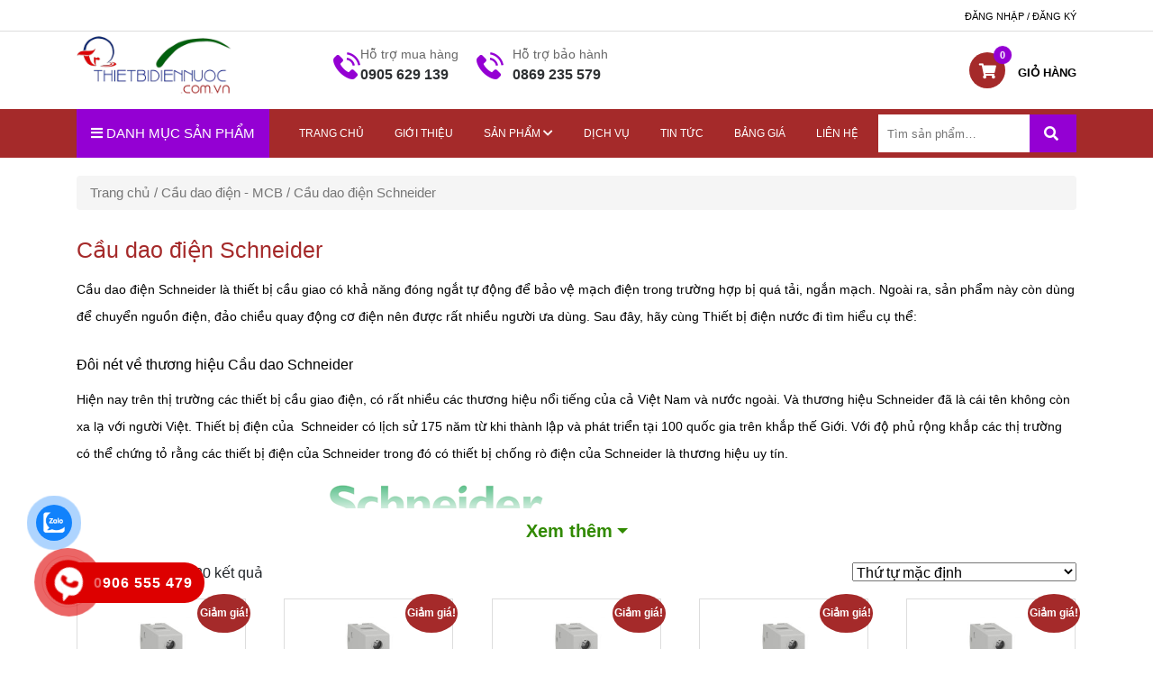

--- FILE ---
content_type: text/html; charset=UTF-8
request_url: https://thietbidiennuoc.com.vn/cau-dao-dien-schneider/
body_size: 23032
content:
<!DOCTYPE html>
<html lang="vi">
<head><style>img.lazy{min-height:1px}</style><link rel="preload" href="https://thietbidiennuoc.com.vn/wp-content/plugins/w3-total-cache/pub/js/lazyload.min.js?x61372" as="script">
	<meta charset="UTF-8">
    <meta name="viewport" content="width=device-width, initial-scale=1.0, minimum-scale=1.0, maximum-scale=1.0, user-scalable=no">
	<meta name="google-site-verification" content="RfHes7GFzYPx2qgEbWOpHs-N9sHkg0Ok2A_G1eGOW1E" />
    <link rel="stylesheet" type="text/css" href="https://thietbidiennuoc.com.vn/wp-content/themes/thietbidiennuoc/css/global.css?x61372">
    <link rel="stylesheet" type="text/css" href="https://thietbidiennuoc.com.vn/wp-content/themes/thietbidiennuoc/css/bootstrap-grid.css?x61372">
    <link rel="stylesheet" type="text/css" href="https://thietbidiennuoc.com.vn/wp-content/themes/thietbidiennuoc/css/bootstrap-reboot.css?x61372">
    <link rel="stylesheet" type="text/css" href="https://thietbidiennuoc.com.vn/wp-content/themes/thietbidiennuoc/css/bootstrap.css?x61372">
    <link rel="stylesheet" type="text/css" href="https://thietbidiennuoc.com.vn/wp-content/themes/thietbidiennuoc/css/bootstrap.min.css?x61372">
    <link rel="stylesheet" type="text/css" href="https://thietbidiennuoc.com.vn/wp-content/themes/thietbidiennuoc/css/bootstrap-grid.min.css?x61372">
    <link rel="stylesheet" type="text/css" href="https://stackpath.bootstrapcdn.com/font-awesome/4.7.0/css/font-awesome.min.css">
    <link rel="stylesheet" type="text/css" href="https://cdnjs.cloudflare.com/ajax/libs/slick-carousel/1.5.9/slick.min.css">
    <link rel="stylesheet" type="text/css" href="https://cdnjs.cloudflare.com/ajax/libs/slick-carousel/1.5.9/slick-theme.min.css">
    <link rel="stylesheet" href="https://cdnjs.cloudflare.com/ajax/libs/owl-carousel/1.3.3/owl.carousel.min.css">
	<link rel="stylesheet" href="https://cdnjs.cloudflare.com/ajax/libs/owl-carousel/1.3.3/owl.theme.min.css">
	<meta name='robots' content='index, follow, max-image-preview:large, max-snippet:-1, max-video-preview:-1' />

	<!-- This site is optimized with the Yoast SEO plugin v17.5 - https://yoast.com/wordpress/plugins/seo/ -->
	<title>Cầu dao điện Schneider - Thiết Bị Điện Nước</title>
	<link rel="canonical" href="https://thietbidiennuoc.com.vn/cau-dao-dien-schneider/" />
	<link rel="next" href="https://thietbidiennuoc.com.vn/cau-dao-dien-schneider/page/2/" />
	<meta property="og:locale" content="vi_VN" />
	<meta property="og:type" content="article" />
	<meta property="og:title" content="Cầu dao điện Schneider - Thiết Bị Điện Nước" />
	<meta property="og:description" content="Cầu dao điện Schneider là thiết bị cầu giao có khả năng đóng ngắt tự động để bảo vệ mạch điện trong trường hợp bị quá tải, ngắn mạch. Ngoài ra, sản phẩm này còn dùng để chuyển nguồn điện, đảo chiều quay động cơ điện nên được rất nhiều người ưa dùng. Sau đây, hãy cùng Thiết bị điện nước đi tìm hiểu cụ thể: Đôi nét về thương hiệu Cầu dao Schneider  Hiện nay trên thị trường các thiết bị cầu giao điện, có rất nhiều các thương hiệu nổi tiếng của cả Việt Nam và nước ngoài. Và thương hiệu Schneider đã là cái tên không còn xa lạ với người Việt. Thiết bị điện của  Schneider có lịch sử 175 năm từ khi thành lập và phát triển tại 100 quốc gia trên khắp thế Giới. Với độ phủ rộng khắp các thị trường có thể chứng tỏ rằng các thiết bị điện của Schneider trong đó có thiết bị chống rò điện của Schneider là thương hiệu uy tín. Các sản phẩm cầu dao điện mang thương hiệu Schneider  Từ lâu, tập đoàn Schneider Electric đã mang dấu ấn đặc biệt trong lòng người tiêu dùng bởi các sản phẩm cầu dao chống rò điện đến từ Schneider luôn mang đến sự hài lòng cho khách hàng về chất lượng, độ an toàn trong quá trình sử dụng.  Đặc điểm của cầu dao điện Schneider Cầu dao Schneider thường được chia làm 2 loại chính là cầu giao Schneider thông thường và cầu dao Schneider tự động. Dựa theo chức năng và cấu tạo mà phân chia thành 2 loại cầu chì cơ bản với các đặc điểm khác nhau:  Cầu dao Schneider thông thường: Có cấu tạo đơn giản hơn so với cầu giao tự động Schneider. Thao tác đóng mở trên cầu dao Schneider thông thường có thể dễ dàng thực hiện bằng tay, đóng ngắt đồng thời cả 2 dây trung tính và dây pha. Trong trường hợp quá cường độ làm dòng điện quá tải thì chì trong cầu dao sẽ bị chảy ra và ngắt mạch. Để sử dụng lại cầu dao trở về như trạng thái ban đầu thì cần phải thay chì trong cầu dao và đừng quên để cầu dao ở trạng thái cầu dao mở tránh bị giật điện.  Cầu dao Schneider tự động: Đây là loại cầu dao có cấu tạo phức tạp hơn bởi không cần sự can thiệp của con người mà cầu dao vẫn có thể tự động ngắt mạch điện khi dòng điện quá tải. Điều này giúp giảm thiểu tối đa thiệt hại hay nguy hiểm về việc chập, cháy điện. Ngoài chức năng cơ bản nêu trên, cầu dao Schneider tự động có thể dò tìm tại các vị trí mà dòng điện bị lỗi, chống rò điện, đóng mở tự động để đưa cầu dao trở lại điều kiện bình thường .   Đặc điểm chung của cầu dao điện mang thương hiệu Schneider Tại sao nên chọn cầu dao chống rò điện của Schneider?  Thiết bị cầu dao chống rò điện của Schneider đã xuất hiện từ lâu và đáp ứng được đầy đủ về các tiêu chí sau:  Sản phẩm cầu dao điện an toàn, chất lượng được sản xuất bởi thương hiệu uy tín. Công nghệ cầu dao chống rò điện tiên tiến và hiện đại bậc nhất. Năng suất và hiệu quả sử dụng cầu dao đạt mức cao. Thân thiện mới môi trường xung quanh và đảm bảo an toàn cho người sử dụng. Chính vì vậy, khi khách hàng lựa chọn sử dụng thiết bị chống rò điện Schneider thì hoàn toàn có thể yên tâm về chất lượng. So với các thương hiệu khác cùng dòng hoạt động ở thị trường Việt Nam, thương hiệu Schneider không những cạnh tranh về chất lượng, uy tín mà còn cạnh tranh về giá, mang đến cho khách hàng nhiều sự lựa chọn theo nhu cầu và điều kiện.  Đặc biệt, một ngôi nhà khang trang, sang trọng và đẳng cấp thì không thể không thiếu đi một hệ thống điện an toàn và đẹp mắt. Và sản phẩm thiết bị điện Schneider sẽ giúp bạn thực hiện mong muốn ấy.  Địa chỉ mua thiết bị chống rò điện Schneider uy tín?  Thị trường thiết bị điện tại Việt Nam là vô cùng rộng lớn và cũng không ít nhiều đại lý, công ty phân phối trực tiếp các dòng thiết bị chống rò điện Schneider. Tuy vậy, việc có quá nhiều các cơ sở đại lý này cũng tạo tâm lý băn khoăn khi lựa chọn cho khách hàng. Công ty Thiết bị điện nước tự tin có nhiều năm kinh nghiệm hoạt động trong lĩnh vực cung cấp các thiết bị điện của nhiều thương hiệu lớn trong và ngoài nước.  Đặc biệt, sản phẩm chống rò điện Schneider cũng được Công ty Thiết bị điện nước cung cấp đến khách hàng với đa dạng mẫu mã, bảo hành chính hãng cùng mức giá cạnh tranh. Ngoài ra, các chương trình ưu đãi và khuyến mãi luôn được công ty lên ý tưởng và kế hoạch để giúp quý khách hàng mua được sản phẩm tốt mới giá thành phù hợp nhất.  Trên đây là các thông tin xoay quanh cầu dao điện Schneider. Mọi thắc mắc hãy liên hệ ngay với chúng tôi để được giải đáp một cách chi tiết nhất về sản phẩm này!" />
	<meta property="og:url" content="https://thietbidiennuoc.com.vn/cau-dao-dien-schneider/" />
	<meta property="og:site_name" content="Thiết Bị Điện Nước" />
	<meta property="og:image" content="http://dtech.vn/upload/image/sanpham/schneider/thiet-bi-dien-schneider-thiet-bi-dong-cat-schneider.png" />
	<meta name="twitter:card" content="summary_large_image" />
	<script type="application/ld+json" class="yoast-schema-graph">{"@context":"https://schema.org","@graph":[{"@type":"WebSite","@id":"https://thietbidiennuoc.com.vn/#website","url":"https://thietbidiennuoc.com.vn/","name":"Thi\u1ebft B\u1ecb \u0110i\u1ec7n N\u01b0\u1edbc","description":"Chuy\u00ean Cung C\u1ea5p Thi\u1ebft B\u1ecb \u0110i\u1ec7n, N\u01b0\u1edbc Cho C\u00f4ng Tr\u00ecnh","potentialAction":[{"@type":"SearchAction","target":{"@type":"EntryPoint","urlTemplate":"https://thietbidiennuoc.com.vn/?s={search_term_string}"},"query-input":"required name=search_term_string"}],"inLanguage":"vi"},{"@type":"CollectionPage","@id":"https://thietbidiennuoc.com.vn/cau-dao-dien-schneider/#webpage","url":"https://thietbidiennuoc.com.vn/cau-dao-dien-schneider/","name":"C\u1ea7u dao \u0111i\u1ec7n Schneider - Thi\u1ebft B\u1ecb \u0110i\u1ec7n N\u01b0\u1edbc","isPartOf":{"@id":"https://thietbidiennuoc.com.vn/#website"},"breadcrumb":{"@id":"https://thietbidiennuoc.com.vn/cau-dao-dien-schneider/#breadcrumb"},"inLanguage":"vi","potentialAction":[{"@type":"ReadAction","target":["https://thietbidiennuoc.com.vn/cau-dao-dien-schneider/"]}]},{"@type":"BreadcrumbList","@id":"https://thietbidiennuoc.com.vn/cau-dao-dien-schneider/#breadcrumb","itemListElement":[{"@type":"ListItem","position":1,"name":"Home","item":"https://thietbidiennuoc.com.vn/"},{"@type":"ListItem","position":2,"name":"C\u1ea7u dao \u0111i\u1ec7n - MCB","item":"https://thietbidiennuoc.com.vn/cb-thiet-bi-dong-cat/"},{"@type":"ListItem","position":3,"name":"C\u1ea7u dao \u0111i\u1ec7n Schneider"}]}]}</script>
	<!-- / Yoast SEO plugin. -->


<link rel='dns-prefetch' href='//use.fontawesome.com' />
<link rel='dns-prefetch' href='//s.w.org' />
<link rel="alternate" type="application/rss+xml" title="Dòng thông tin Thiết Bị Điện Nước &raquo;" href="https://thietbidiennuoc.com.vn/feed/" />
<link rel="alternate" type="application/rss+xml" title="Dòng phản hồi Thiết Bị Điện Nước &raquo;" href="https://thietbidiennuoc.com.vn/comments/feed/" />
<link rel="alternate" type="application/rss+xml" title="Nguồn cấp Thiết Bị Điện Nước &raquo; Cầu dao điện Schneider Danh mục" href="https://thietbidiennuoc.com.vn/cau-dao-dien-schneider/feed/" />
		<script type="text/javascript">
			window._wpemojiSettings = {"baseUrl":"https:\/\/s.w.org\/images\/core\/emoji\/13.1.0\/72x72\/","ext":".png","svgUrl":"https:\/\/s.w.org\/images\/core\/emoji\/13.1.0\/svg\/","svgExt":".svg","source":{"concatemoji":"https:\/\/thietbidiennuoc.com.vn\/wp-includes\/js\/wp-emoji-release.min.js?ver=5.8.5"}};
			!function(e,a,t){var n,r,o,i=a.createElement("canvas"),p=i.getContext&&i.getContext("2d");function s(e,t){var a=String.fromCharCode;p.clearRect(0,0,i.width,i.height),p.fillText(a.apply(this,e),0,0);e=i.toDataURL();return p.clearRect(0,0,i.width,i.height),p.fillText(a.apply(this,t),0,0),e===i.toDataURL()}function c(e){var t=a.createElement("script");t.src=e,t.defer=t.type="text/javascript",a.getElementsByTagName("head")[0].appendChild(t)}for(o=Array("flag","emoji"),t.supports={everything:!0,everythingExceptFlag:!0},r=0;r<o.length;r++)t.supports[o[r]]=function(e){if(!p||!p.fillText)return!1;switch(p.textBaseline="top",p.font="600 32px Arial",e){case"flag":return s([127987,65039,8205,9895,65039],[127987,65039,8203,9895,65039])?!1:!s([55356,56826,55356,56819],[55356,56826,8203,55356,56819])&&!s([55356,57332,56128,56423,56128,56418,56128,56421,56128,56430,56128,56423,56128,56447],[55356,57332,8203,56128,56423,8203,56128,56418,8203,56128,56421,8203,56128,56430,8203,56128,56423,8203,56128,56447]);case"emoji":return!s([10084,65039,8205,55357,56613],[10084,65039,8203,55357,56613])}return!1}(o[r]),t.supports.everything=t.supports.everything&&t.supports[o[r]],"flag"!==o[r]&&(t.supports.everythingExceptFlag=t.supports.everythingExceptFlag&&t.supports[o[r]]);t.supports.everythingExceptFlag=t.supports.everythingExceptFlag&&!t.supports.flag,t.DOMReady=!1,t.readyCallback=function(){t.DOMReady=!0},t.supports.everything||(n=function(){t.readyCallback()},a.addEventListener?(a.addEventListener("DOMContentLoaded",n,!1),e.addEventListener("load",n,!1)):(e.attachEvent("onload",n),a.attachEvent("onreadystatechange",function(){"complete"===a.readyState&&t.readyCallback()})),(n=t.source||{}).concatemoji?c(n.concatemoji):n.wpemoji&&n.twemoji&&(c(n.twemoji),c(n.wpemoji)))}(window,document,window._wpemojiSettings);
		</script>
		<style type="text/css">
img.wp-smiley,
img.emoji {
	display: inline !important;
	border: none !important;
	box-shadow: none !important;
	height: 1em !important;
	width: 1em !important;
	margin: 0 .07em !important;
	vertical-align: -0.1em !important;
	background: none !important;
	padding: 0 !important;
}
</style>
	<link rel='stylesheet' id='wp-block-library-css'  href='https://thietbidiennuoc.com.vn/wp-includes/css/dist/block-library/style.min.css?x61372&amp;ver=5.8.5' type='text/css' media='all' />
<link rel='stylesheet' id='wc-blocks-vendors-style-css'  href='https://thietbidiennuoc.com.vn/wp-content/plugins/woocommerce/packages/woocommerce-blocks/build/wc-blocks-vendors-style.css?x61372&amp;ver=5.9.1' type='text/css' media='all' />
<link rel='stylesheet' id='wc-blocks-style-css'  href='https://thietbidiennuoc.com.vn/wp-content/plugins/woocommerce/packages/woocommerce-blocks/build/wc-blocks-style.css?x61372&amp;ver=5.9.1' type='text/css' media='all' />
<link rel='stylesheet' id='convertkit-broadcasts-css'  href='https://thietbidiennuoc.com.vn/wp-content/plugins/convertkit/resources/frontend/css/gutenberg-block-broadcasts.css?x61372&amp;ver=1.9.7.6' type='text/css' media='all' />
<link rel='stylesheet' id='contact-form-7-css'  href='https://thietbidiennuoc.com.vn/wp-content/plugins/contact-form-7/includes/css/styles.css?x61372&amp;ver=5.5.2' type='text/css' media='all' />
<link rel='stylesheet' id='linkpreview-css'  href='https://thietbidiennuoc.com.vn/wp-content/plugins/linkpreview/css/style.css?x61372&amp;ver=5.8.5' type='text/css' media='all' />
<link rel='stylesheet' id='woocommerce-layout-css'  href='https://thietbidiennuoc.com.vn/wp-content/plugins/woocommerce/assets/css/woocommerce-layout.css?x61372&amp;ver=5.8.1' type='text/css' media='all' />
<link rel='stylesheet' id='woocommerce-smallscreen-css'  href='https://thietbidiennuoc.com.vn/wp-content/plugins/woocommerce/assets/css/woocommerce-smallscreen.css?x61372&amp;ver=5.8.1' type='text/css' media='only screen and (max-width: 768px)' />
<link rel='stylesheet' id='woocommerce-general-css'  href='https://thietbidiennuoc.com.vn/wp-content/plugins/woocommerce/assets/css/woocommerce.css?x61372&amp;ver=5.8.1' type='text/css' media='all' />
<style id='woocommerce-inline-inline-css' type='text/css'>
.woocommerce form .form-row .required { visibility: visible; }
</style>
<link rel='stylesheet' id='cmoz-style-css'  href='https://thietbidiennuoc.com.vn/wp-content/plugins/contact-me-on-zalo/assets/css/style-2.css?x61372&amp;ver=1.0.4' type='text/css' media='all' />
<link rel='stylesheet' id='hpr-style-css'  href='https://thietbidiennuoc.com.vn/wp-content/plugins/hotline-phone-ring/assets/css/style-2.css?x61372&amp;ver=2.0.6' type='text/css' media='all' />
<link rel='stylesheet' id='font-awesome-official-css'  href='https://use.fontawesome.com/releases/v5.14.0/css/all.css' type='text/css' media='all' integrity="sha384-HzLeBuhoNPvSl5KYnjx0BT+WB0QEEqLprO+NBkkk5gbc67FTaL7XIGa2w1L0Xbgc" crossorigin="anonymous" />
<link rel='stylesheet' id='rtwpvs-css'  href='https://thietbidiennuoc.com.vn/wp-content/plugins/woo-product-variation-swatches/assets/css/rtwpvs.min.css?x61372&amp;ver=1765527667' type='text/css' media='all' />
<style id='rtwpvs-inline-css' type='text/css'>
        
            .rtwpvs-term:not(.rtwpvs-radio-term) {
                width: 30px;
                height: 30px;
            }   

            .rtwpvs-squared .rtwpvs-button-term {
                min-width: 30px;
            }

            .rtwpvs-button-term span {
                font-size: 16px;
            } 

            
            
                        .rtwpvs.rtwpvs-attribute-behavior-blur .rtwpvs-term:not(.rtwpvs-radio-term).disabled::before,
            .rtwpvs.rtwpvs-attribute-behavior-blur .rtwpvs-term:not(.rtwpvs-radio-term).disabled::after,
            .rtwpvs.rtwpvs-attribute-behavior-blur .rtwpvs-term:not(.rtwpvs-radio-term).disabled:hover::before,
            .rtwpvs.rtwpvs-attribute-behavior-blur .rtwpvs-term:not(.rtwpvs-radio-term).disabled:hover::after {
                background: #ff0000 !important;
            }

                                    .rtwpvs.rtwpvs-attribute-behavior-blur .rtwpvs-term:not(.rtwpvs-radio-term).disabled img,
            .rtwpvs.rtwpvs-attribute-behavior-blur .rtwpvs-term:not(.rtwpvs-radio-term).disabled span,
            .rtwpvs.rtwpvs-attribute-behavior-blur .rtwpvs-term:not(.rtwpvs-radio-term).disabled:hover img,
            .rtwpvs.rtwpvs-attribute-behavior-blur .rtwpvs-term:not(.rtwpvs-radio-term).disabled:hover span {
                opacity: 0.3;
            }

                    
        
</style>
<link rel='stylesheet' id='rtwpvs-tooltip-css'  href='https://thietbidiennuoc.com.vn/wp-content/plugins/woo-product-variation-swatches/assets/css/rtwpvs-tooltip.min.css?x61372&amp;ver=1765527667' type='text/css' media='all' />
<link rel='stylesheet' id='um_fonticons_ii-css'  href='https://thietbidiennuoc.com.vn/wp-content/plugins/ultimate-member/assets/css/um-fonticons-ii.css?x61372&amp;ver=2.2.5' type='text/css' media='all' />
<link rel='stylesheet' id='um_fonticons_fa-css'  href='https://thietbidiennuoc.com.vn/wp-content/plugins/ultimate-member/assets/css/um-fonticons-fa.css?x61372&amp;ver=2.2.5' type='text/css' media='all' />
<link rel='stylesheet' id='select2-css'  href='https://thietbidiennuoc.com.vn/wp-content/plugins/ultimate-member/assets/css/select2/select2.min.css?x61372&amp;ver=4.0.13' type='text/css' media='all' />
<link rel='stylesheet' id='um_crop-css'  href='https://thietbidiennuoc.com.vn/wp-content/plugins/ultimate-member/assets/css/um-crop.css?x61372&amp;ver=2.2.5' type='text/css' media='all' />
<link rel='stylesheet' id='um_modal-css'  href='https://thietbidiennuoc.com.vn/wp-content/plugins/ultimate-member/assets/css/um-modal.css?x61372&amp;ver=2.2.5' type='text/css' media='all' />
<link rel='stylesheet' id='um_styles-css'  href='https://thietbidiennuoc.com.vn/wp-content/plugins/ultimate-member/assets/css/um-styles.css?x61372&amp;ver=2.2.5' type='text/css' media='all' />
<link rel='stylesheet' id='um_profile-css'  href='https://thietbidiennuoc.com.vn/wp-content/plugins/ultimate-member/assets/css/um-profile.css?x61372&amp;ver=2.2.5' type='text/css' media='all' />
<link rel='stylesheet' id='um_account-css'  href='https://thietbidiennuoc.com.vn/wp-content/plugins/ultimate-member/assets/css/um-account.css?x61372&amp;ver=2.2.5' type='text/css' media='all' />
<link rel='stylesheet' id='um_misc-css'  href='https://thietbidiennuoc.com.vn/wp-content/plugins/ultimate-member/assets/css/um-misc.css?x61372&amp;ver=2.2.5' type='text/css' media='all' />
<link rel='stylesheet' id='um_fileupload-css'  href='https://thietbidiennuoc.com.vn/wp-content/plugins/ultimate-member/assets/css/um-fileupload.css?x61372&amp;ver=2.2.5' type='text/css' media='all' />
<link rel='stylesheet' id='um_datetime-css'  href='https://thietbidiennuoc.com.vn/wp-content/plugins/ultimate-member/assets/css/pickadate/default.css?x61372&amp;ver=2.2.5' type='text/css' media='all' />
<link rel='stylesheet' id='um_datetime_date-css'  href='https://thietbidiennuoc.com.vn/wp-content/plugins/ultimate-member/assets/css/pickadate/default.date.css?x61372&amp;ver=2.2.5' type='text/css' media='all' />
<link rel='stylesheet' id='um_datetime_time-css'  href='https://thietbidiennuoc.com.vn/wp-content/plugins/ultimate-member/assets/css/pickadate/default.time.css?x61372&amp;ver=2.2.5' type='text/css' media='all' />
<link rel='stylesheet' id='um_raty-css'  href='https://thietbidiennuoc.com.vn/wp-content/plugins/ultimate-member/assets/css/um-raty.css?x61372&amp;ver=2.2.5' type='text/css' media='all' />
<link rel='stylesheet' id='um_scrollbar-css'  href='https://thietbidiennuoc.com.vn/wp-content/plugins/ultimate-member/assets/css/simplebar.css?x61372&amp;ver=2.2.5' type='text/css' media='all' />
<link rel='stylesheet' id='um_tipsy-css'  href='https://thietbidiennuoc.com.vn/wp-content/plugins/ultimate-member/assets/css/um-tipsy.css?x61372&amp;ver=2.2.5' type='text/css' media='all' />
<link rel='stylesheet' id='um_responsive-css'  href='https://thietbidiennuoc.com.vn/wp-content/plugins/ultimate-member/assets/css/um-responsive.css?x61372&amp;ver=2.2.5' type='text/css' media='all' />
<link rel='stylesheet' id='um_default_css-css'  href='https://thietbidiennuoc.com.vn/wp-content/plugins/ultimate-member/assets/css/um-old-default.css?x61372&amp;ver=2.2.5' type='text/css' media='all' />
<link rel='stylesheet' id='font-awesome-official-v4shim-css'  href='https://use.fontawesome.com/releases/v5.14.0/css/v4-shims.css' type='text/css' media='all' integrity="sha384-9aKO2QU3KETrRCCXFbhLK16iRd15nC+OYEmpVb54jY8/CEXz/GVRsnM73wcbYw+m" crossorigin="anonymous" />
<style id='font-awesome-official-v4shim-inline-css' type='text/css'>
@font-face {
font-family: "FontAwesome";
font-display: block;
src: url("https://use.fontawesome.com/releases/v5.14.0/webfonts/fa-brands-400.eot"),
		url("https://use.fontawesome.com/releases/v5.14.0/webfonts/fa-brands-400.eot?#iefix") format("embedded-opentype"),
		url("https://use.fontawesome.com/releases/v5.14.0/webfonts/fa-brands-400.woff2") format("woff2"),
		url("https://use.fontawesome.com/releases/v5.14.0/webfonts/fa-brands-400.woff") format("woff"),
		url("https://use.fontawesome.com/releases/v5.14.0/webfonts/fa-brands-400.ttf") format("truetype"),
		url("https://use.fontawesome.com/releases/v5.14.0/webfonts/fa-brands-400.svg#fontawesome") format("svg");
}

@font-face {
font-family: "FontAwesome";
font-display: block;
src: url("https://use.fontawesome.com/releases/v5.14.0/webfonts/fa-solid-900.eot"),
		url("https://use.fontawesome.com/releases/v5.14.0/webfonts/fa-solid-900.eot?#iefix") format("embedded-opentype"),
		url("https://use.fontawesome.com/releases/v5.14.0/webfonts/fa-solid-900.woff2") format("woff2"),
		url("https://use.fontawesome.com/releases/v5.14.0/webfonts/fa-solid-900.woff") format("woff"),
		url("https://use.fontawesome.com/releases/v5.14.0/webfonts/fa-solid-900.ttf") format("truetype"),
		url("https://use.fontawesome.com/releases/v5.14.0/webfonts/fa-solid-900.svg#fontawesome") format("svg");
}

@font-face {
font-family: "FontAwesome";
font-display: block;
src: url("https://use.fontawesome.com/releases/v5.14.0/webfonts/fa-regular-400.eot"),
		url("https://use.fontawesome.com/releases/v5.14.0/webfonts/fa-regular-400.eot?#iefix") format("embedded-opentype"),
		url("https://use.fontawesome.com/releases/v5.14.0/webfonts/fa-regular-400.woff2") format("woff2"),
		url("https://use.fontawesome.com/releases/v5.14.0/webfonts/fa-regular-400.woff") format("woff"),
		url("https://use.fontawesome.com/releases/v5.14.0/webfonts/fa-regular-400.ttf") format("truetype"),
		url("https://use.fontawesome.com/releases/v5.14.0/webfonts/fa-regular-400.svg#fontawesome") format("svg");
unicode-range: U+F004-F005,U+F007,U+F017,U+F022,U+F024,U+F02E,U+F03E,U+F044,U+F057-F059,U+F06E,U+F070,U+F075,U+F07B-F07C,U+F080,U+F086,U+F089,U+F094,U+F09D,U+F0A0,U+F0A4-F0A7,U+F0C5,U+F0C7-F0C8,U+F0E0,U+F0EB,U+F0F3,U+F0F8,U+F0FE,U+F111,U+F118-F11A,U+F11C,U+F133,U+F144,U+F146,U+F14A,U+F14D-F14E,U+F150-F152,U+F15B-F15C,U+F164-F165,U+F185-F186,U+F191-F192,U+F1AD,U+F1C1-F1C9,U+F1CD,U+F1D8,U+F1E3,U+F1EA,U+F1F6,U+F1F9,U+F20A,U+F247-F249,U+F24D,U+F254-F25B,U+F25D,U+F267,U+F271-F274,U+F279,U+F28B,U+F28D,U+F2B5-F2B6,U+F2B9,U+F2BB,U+F2BD,U+F2C1-F2C2,U+F2D0,U+F2D2,U+F2DC,U+F2ED,U+F328,U+F358-F35B,U+F3A5,U+F3D1,U+F410,U+F4AD;
}
</style>
<script type="text/template" id="tmpl-variation-template">
	<div class="woocommerce-variation-description">{{{ data.variation.variation_description }}}</div>
	<div class="woocommerce-variation-price">{{{ data.variation.price_html }}}</div>
	<div class="woocommerce-variation-availability">{{{ data.variation.availability_html }}}</div>
</script>
<script type="text/template" id="tmpl-unavailable-variation-template">
	<p>Rất tiếc, sản phẩm này hiện không tồn tại. Hãy chọn một phương thức kết hợp khác.</p>
</script>
<script type='text/javascript' src='https://thietbidiennuoc.com.vn/wp-includes/js/jquery/jquery.min.js?x61372&amp;ver=3.6.0' id='jquery-core-js'></script>
<script type='text/javascript' src='https://thietbidiennuoc.com.vn/wp-includes/js/jquery/jquery-migrate.min.js?x61372&amp;ver=3.3.2' id='jquery-migrate-js'></script>
<script type='text/javascript' src='https://thietbidiennuoc.com.vn/wp-content/plugins/ultimate-member/assets/js/um-gdpr.min.js?x61372&amp;ver=2.2.5' id='um-gdpr-js'></script>
<link rel="https://api.w.org/" href="https://thietbidiennuoc.com.vn/wp-json/" /><link rel="alternate" type="application/json" href="https://thietbidiennuoc.com.vn/wp-json/wp/v2/product_cat/76" /><link rel="EditURI" type="application/rsd+xml" title="RSD" href="https://thietbidiennuoc.com.vn/xmlrpc.php?rsd" />
<link rel="wlwmanifest" type="application/wlwmanifest+xml" href="https://thietbidiennuoc.com.vn/wp-includes/wlwmanifest.xml" /> 
<meta name="generator" content="WordPress 5.8.5" />
<meta name="generator" content="WooCommerce 5.8.1" />
<!-- Global site tag (gtag.js) - Google Analytics -->
<script async src="https://www.googletagmanager.com/gtag/js?id=UA-176818256-1"></script>
<script>
  window.dataLayer = window.dataLayer || [];
  function gtag(){dataLayer.push(arguments);}
  gtag('js', new Date());

  gtag('config', 'UA-176818256-1');
</script>
<!-- Google tag (gtag.js) -->
<script async src="https://www.googletagmanager.com/gtag/js?id=G-QTXHMTPG2Y"></script>
<script>
  window.dataLayer = window.dataLayer || [];
  function gtag(){dataLayer.push(arguments);}
  gtag('js', new Date());

  gtag('config', 'G-QTXHMTPG2Y');
</script>	<script type="text/javascript" >
	jQuery(document).ready(function($) {
		jQuery('[data-button="LinkPreview"]').tooltipster({
			contentAsHTML: true,
			content: '<img src="https://thietbidiennuoc.com.vn/wp-content/plugins/linkpreview/images/loading.gif?x61372" class="lp-loading">',
			theme: 'tooltipster-shadow',
			position: 'bottom',
			maxWidth: 400,
			functionBefore: function(origin, continueTooltip) {
				continueTooltip();
				var link_href=$(this).data('link')
				if (origin.data('ajax') !== 'cached') {
					jQuery.ajax({
						type: 'POST',
						url: 'https://thietbidiennuoc.com.vn/wp-admin/admin-ajax.php',
						data: {
							action 	: 'linkpreview',
							link	: link_href
						},
						success: function(data) {
							origin.tooltipster('content', data).data('ajax', 'cached');
						}
					});
				}
			}
		});
	});
	</script> 
			<style type="text/css">
			.um_request_name {
				display: none !important;
			}
		</style>
				<style>
				.hotline-phone-ring-circle {
					border-color: #dd0000;
				}
				.hotline-phone-ring-circle-fill, .hotline-phone-ring-img-circle, .hotline-bar {
					background-color: #dd0000;
				}
			</style>

							<style>
					.hotline-phone-ring-wrap {
						 left: 20px;						 bottom: 20px;					}
				</style>
						<script>
			document.documentElement.className = document.documentElement.className.replace( 'no-js', 'js' );
		</script>
				<style>
			.no-js img.lazyload { display: none; }
			figure.wp-block-image img.lazyloading { min-width: 150px; }
							.lazyload, .lazyloading { opacity: 0; }
				.lazyloaded {
					opacity: 1;
					transition: opacity 400ms;
					transition-delay: 0ms;
				}
					</style>
			<noscript><style>.woocommerce-product-gallery{ opacity: 1 !important; }</style></noscript>
	<link rel="icon" href="https://thietbidiennuoc.com.vn/wp-content/uploads/2020/07/cropped-thiet-bi-dien-nuoc-102-32x32.png?x61372" sizes="32x32" />
<link rel="icon" href="https://thietbidiennuoc.com.vn/wp-content/uploads/2020/07/cropped-thiet-bi-dien-nuoc-102-192x192.png?x61372" sizes="192x192" />
<link rel="apple-touch-icon" href="https://thietbidiennuoc.com.vn/wp-content/uploads/2020/07/cropped-thiet-bi-dien-nuoc-102-180x180.png?x61372" />
<meta name="msapplication-TileImage" content="https://thietbidiennuoc.com.vn/wp-content/uploads/2020/07/cropped-thiet-bi-dien-nuoc-102-270x270.png" />
	
	<!-- Global site tag (gtag.js) - Google Analytics -->
<script async src="https://www.googletagmanager.com/gtag/js?id=UA-174147863-1"></script>
<script>
  window.dataLayer = window.dataLayer || [];
  function gtag(){dataLayer.push(arguments);}
  gtag('js', new Date());

  gtag('config', 'UA-174147863-1');
</script>

</head>
<body class="archive tax-product_cat term-cau-dao-dien-schneider term-76 wp-custom-logo theme-thietbidiennuoc woocommerce woocommerce-page woocommerce-no-js rtwpvs rtwpvs-rounded rtwpvs-attribute-behavior-blur rtwpvs-archive-align-left rtwpvs-tooltip">
	<div class="main">
		<div class="header_main">
			<div class="head_top">
				<div class="container">
					<div class="row">
						<div class=col-sm-6>
							<div class="maque_text">

							</div>
						</div>
						<div class=col-sm-6>
							<div class="list_head_top">
								<ul>
									<li><a href="https://thietbidiennuoc.com.vn/login">Đăng nhập / Đăng ký</a></li>
								</ul>
							</div>
						</div>
					</div>
				</div>
			</div>
			<!-- header main -->
			<div class="container">
				<div class="row">
					<div class="col-sm-3">
						<div class="flex_logo">
							<div class="logo">
								<a href="https://thietbidiennuoc.com.vn/" class="custom-logo-link" rel="home"><img width="400" height="164"   alt="Thiết Bị Điện Nước" data-src="https://thietbidiennuoc.com.vn/wp-content/uploads/2020/07/thiet-bi-dien-nuoc-102.png?x61372" class="custom-logo wp-post-image lazyload" src="[data-uri]" /><noscript><img width="400" height="164" src="data:image/svg+xml,%3Csvg%20xmlns='http://www.w3.org/2000/svg'%20viewBox='0%200%20400%20164'%3E%3C/svg%3E" data-src="https://thietbidiennuoc.com.vn/wp-content/uploads/2020/07/thiet-bi-dien-nuoc-102.png?x61372" class="custom-logo wp-post-image lazy" alt="Thiết Bị Điện Nước" /></noscript></a>							</div>
							<!-- user mobile -->
							<div class="icon_cart pull-right icon_cart_mobile">
								<a title="Xem chi tiết" href="https://thietbidiennuoc.com.vn/gio-hang">
									<i class="fa fa-shopping-cart"></i>
										
												<span class="number_cart cart-contents-count">0</span>
												
									<span class="title_cart">Giỏ hàng</span>							
							</a>
						</div>
						</div>
					</div>
					<div class="col-sm-7">
						<div class="icon_head_main">
						<!--	<div class="item">
								<img  alt="Địa chỉ" data-src="https://thietbidiennuoc.com.vn/wp-content/themes/thietbidiennuoc/images/contact_1_icon.png?x61372" class="lazyload" src="[data-uri]"><noscript><img class="lazy" src="data:image/svg+xml,%3Csvg%20xmlns='http://www.w3.org/2000/svg'%20viewBox='0%200%201%201'%3E%3C/svg%3E" data-src="https://thietbidiennuoc.com.vn/wp-content/themes/thietbidiennuoc/images/contact_1_icon.png?x61372" alt="Địa chỉ"></noscript>
								<span>Địa chỉ</span>
								<b><a href="/lien-he" title="266 Đội Cấn, Ba Đình, Hà Nội">20A Đường số 2, Q.Thủ Đức, HCM</a></b>
							</div>-->
							<div class="item">
								<img  alt="Hỗ trợ mua hàng" data-src="https://thietbidiennuoc.com.vn/wp-content/themes/thietbidiennuoc/images/contact_2_icon.png?x61372" class="lazyload" src="[data-uri]"><noscript><img class="lazy" src="data:image/svg+xml,%3Csvg%20xmlns='http://www.w3.org/2000/svg'%20viewBox='0%200%201%201'%3E%3C/svg%3E" data-src="https://thietbidiennuoc.com.vn/wp-content/themes/thietbidiennuoc/images/contact_2_icon.png?x61372" alt="Hỗ trợ mua hàng"></noscript>
								<span>Hỗ trợ mua hàng</span>
								<b><a href="tel:0905629139" title="Hỗ trợ mua hàng"></a>0905 629 139</b>
							</div>
							<div class="item hidden-md">
								<img  alt="Hỗ trợ bảo hành" data-src="https://thietbidiennuoc.com.vn/wp-content/themes/thietbidiennuoc/images/contact_2_icon.png?x61372" class="lazyload" src="[data-uri]"><noscript><img class="lazy" src="data:image/svg+xml,%3Csvg%20xmlns='http://www.w3.org/2000/svg'%20viewBox='0%200%201%201'%3E%3C/svg%3E" data-src="https://thietbidiennuoc.com.vn/wp-content/themes/thietbidiennuoc/images/contact_2_icon.png?x61372" alt="Hỗ trợ bảo hành"></noscript>
								<span>Hỗ trợ bảo hành</span>
								<b><a href="tel:0869235579" title="Hỗ trợ bảo hành">0869 235 579</a></b>
							</div>
						</div>
					</div>
					<div class="col-sm-2">
						<div class="icon_cart pull-right icon_cart_desktop">
													<a title="Xem chi tiết" href="https://thietbidiennuoc.com.vn/gio-hang">
								<div class="count">
									<i class="fa fa-shopping-cart"></i>
										
												<span class="number_cart cart-contents-count">0</span>
												
									<span>Giỏ hàng</span>
								</div>
								
							</a>
						</div>
					</div>
				</div>
			</div>

		</div>
		<!-- nav -->
		<div class="header_nav">
			<div class="container">
			     <!-- begin nav -->
			     <div class="nav_inner">
			     	<nav class="navbar navbar-expand-lg navbar-light bg-light">
					  <div class="navbar-brand menu_category" id="menu_cate_mobile">
					  		<i class="fa fa-bars"></i>
					  		DANH MỤC SẢN PHẨM
					  		<div class="list_category_product">
					  			<ul>
																			<li>
												<a href="https://thietbidiennuoc.com.vn/den-led-chieu-sang/">
													Đèn Led Chiếu Sáng <i class"fa fa-angle-right"></i></a>
				<div class="subcategory">
					<div class="subcate_flex">
						
															<aside>
									<a href="https://thietbidiennuoc.com.vn/den-led-duhal/">Đèn LED Duhal</a>
									</aside>
																	<aside>
									<a href="https://thietbidiennuoc.com.vn/den-led-kingled/">Đèn LED KingLED</a>
									</aside>
																	<aside>
									<a href="https://thietbidiennuoc.com.vn/den-trang-tri-den-chum/">Đèn trang trí ( đèn chùm )</a>
									</aside>
																	<aside>
									<a href="https://thietbidiennuoc.com.vn/den-led-nanoco/">Đèn LED Nanoco</a>
									</aside>
																	<aside>
									<a href="https://thietbidiennuoc.com.vn/den-led-chieu-sang-philips/">Đèn Led Chiếu Sáng Philips</a>
									</aside>
																	<aside>
									<a href="https://thietbidiennuoc.com.vn/den-led-chieu-sang-panasonic/">Đèn Led Chiếu Sáng Panasonic</a>
									</aside>
																	<aside>
									<a href="https://thietbidiennuoc.com.vn/den-led-chieu-sang-mpe/">Đèn Led Chiếu Sáng MPE</a>
									</aside>
																	<aside>
									<a href="https://thietbidiennuoc.com.vn/den-led-rang-dong/">Đèn Led Rạng Đông</a>
									</aside>
																	<aside>
									<a href="https://thietbidiennuoc.com.vn/den-led-am-tran-anfaco/">Đèn LED Âm Trần Anfaco</a>
									</aside>
														
					</div>
				</div>
			</li>
													<li>
												<a href="https://thietbidiennuoc.com.vn/cong-tac-o-cam/">
													Công tắc ổ cắm <i class"fa fa-angle-right"></i></a>
				<div class="subcategory">
					<div class="subcate_flex">
						
															<aside>
									<a href="https://thietbidiennuoc.com.vn/cong-tac-o-cam-schneider/">Công Tắc Ổ Cắm Schneider</a>
									</aside>
																	<aside>
									<a href="https://thietbidiennuoc.com.vn/cong-tac-o-cam-panasonic/">Công Tắc Ổ Cắm Panasonic</a>
									</aside>
																	<aside>
									<a href="https://thietbidiennuoc.com.vn/cong-tac-o-cam-sino/">Công Tắc Ổ Cắm Sino</a>
									</aside>
																	<aside>
									<a href="https://thietbidiennuoc.com.vn/cong-tac-o-cam-uten/">Công Tắc Ổ Cắm Uten</a>
									</aside>
														
					</div>
				</div>
			</li>
													<li>
												<a href="https://thietbidiennuoc.com.vn/day-cap-dien/">
													Dây cáp điện <i class"fa fa-angle-right"></i></a>
				<div class="subcategory">
					<div class="subcate_flex">
						
															<aside>
									<a href="https://thietbidiennuoc.com.vn/day-dien-cadivi/">Dây Điện Cadivi</a>
									</aside>
																	<aside>
									<a href="https://thietbidiennuoc.com.vn/day-dien-daphaco/">Dây Điện Daphaco</a>
									</aside>
														
					</div>
				</div>
			</li>
													<li>
												<a href="https://thietbidiennuoc.com.vn/cb-thiet-bi-dong-cat/">
													Cầu dao điện - MCB <i class"fa fa-angle-right"></i></a>
				<div class="subcategory">
					<div class="subcate_flex">
						
															<aside>
									<a href="https://thietbidiennuoc.com.vn/cau-dao-dien-schneider/">Cầu dao điện Schneider</a>
									</aside>
																	<aside>
									<a href="https://thietbidiennuoc.com.vn/cau-dao-dien-panasonic/">Cầu dao điện Panasonic</a>
									</aside>
																	<aside>
									<a href="https://thietbidiennuoc.com.vn/cau-dao-dien-sino/">Cầu dao điện Sino</a>
									</aside>
														
					</div>
				</div>
			</li>
													<li>
												<a href="https://thietbidiennuoc.com.vn/may-bom-nuoc/">
													Máy Bơm Nước <i class"fa fa-angle-right"></i></a>
				<div class="subcategory">
					<div class="subcate_flex">
						
															<aside>
									<a href="https://thietbidiennuoc.com.vn/may-bom-nuoc-panasonic/">Máy Bơm Nước Panasonic</a>
									</aside>
																	<aside>
									<a href="https://thietbidiennuoc.com.vn/may-bom-nuoc-nanoco/">Máy Bơm Nước Nanoco</a>
									</aside>
														
					</div>
				</div>
			</li>
													<li>
												<a href="https://thietbidiennuoc.com.vn/ong-nuoc-pvc/">
													Ống Nước PVC <i class"fa fa-angle-right"></i></a>
				<div class="subcategory">
					<div class="subcate_flex">
						
															<aside>
									<a href="https://thietbidiennuoc.com.vn/ong-nuoc-binh-minh/">Ống Nước Bình Minh</a>
									</aside>
																	<aside>
									<a href="https://thietbidiennuoc.com.vn/ong-nuoc-pvc-tien-phong/">Ống Nước PVC Tiền Phong</a>
									</aside>
														
					</div>
				</div>
			</li>
													<li>
												<a href="https://thietbidiennuoc.com.vn/quat-dien/">
													Quạt Điện <i class"fa fa-angle-right"></i></a>
				<div class="subcategory">
					<div class="subcate_flex">
						
															<aside>
									<a href="https://thietbidiennuoc.com.vn/quat-dien-tran-panasonic/">Quạt Điện, Trần Panasonic</a>
									</aside>
																	<aside>
									<a href="https://thietbidiennuoc.com.vn/quat-dien-senko/">Quạt Điện Senko</a>
									</aside>
																	<aside>
									<a href="https://thietbidiennuoc.com.vn/quat-dien-nanoco/">Quạt Điện Nanoco</a>
									</aside>
																	<aside>
									<a href="https://thietbidiennuoc.com.vn/quat-hut-panasonic/">Quạt Hút Panasonic</a>
									</aside>
																	<aside>
									<a href="https://thietbidiennuoc.com.vn/quat-hut-am-tran-tuong-panasonic/">Quạt Hút Âm Trần, Tường Panasonic</a>
									</aside>
														
					</div>
				</div>
			</li>
													<li>
												<a href="https://thietbidiennuoc.com.vn/ong-luon-day-dien/">
													Ống luồn dây điện <i class"fa fa-angle-right"></i></a>
				<div class="subcategory">
					<div class="subcate_flex">
						
															<aside>
									<a href="https://thietbidiennuoc.com.vn/ong-luon-day-dien-sino/">Ống Luồn Dây Điện Sino</a>
									</aside>
																	<aside>
									<a href="https://thietbidiennuoc.com.vn/ong-luon-day-dien-nanoco/">Ống Luồn Dây Điện Nanoco</a>
									</aside>
																	<aside>
									<a href="https://thietbidiennuoc.com.vn/ong-luon-day-dien-mau-cam/">Ống luốn dây điện màu cam</a>
									</aside>
														
					</div>
				</div>
			</li>
													<li>
												<a href="https://thietbidiennuoc.com.vn/o-cam-am-san/">
													Ổ Cắm Âm Sàn <i class"fa fa-angle-right"></i></a>
				<div class="subcategory">
					<div class="subcate_flex">
						
															<aside>
									<a href="https://thietbidiennuoc.com.vn/o-cam-am-san-sino/">Ổ Cắm Âm Sàn Sino</a>
									</aside>
																	<aside>
									<a href="https://thietbidiennuoc.com.vn/o-cam-am-san-panasonic/">Ổ Cắm Âm Sàn Panasonic</a>
									</aside>
																	<aside>
									<a href="https://thietbidiennuoc.com.vn/o-cam-am-san-schneider/">Ổ Cắm Âm Sàn Schneider</a>
									</aside>
														
					</div>
				</div>
			</li>
													<li>
												<a href="https://thietbidiennuoc.com.vn/cau-dao-chong-ro-dien/">
													Cầu Dao Chống Rò Điện <i class"fa fa-angle-right"></i></a>
				<div class="subcategory">
					<div class="subcate_flex">
						
															<aside>
									<a href="https://thietbidiennuoc.com.vn/cau-dao-chong-ro-dien-schneider/">Cầu Dao Chống Rò Điện Schneider</a>
									</aside>
																	<aside>
									<a href="https://thietbidiennuoc.com.vn/cau-dao-chong-ro-dien-panasonic/">Cầu Dao Chống Rò Điện Panasonic</a>
									</aside>
																	<aside>
									<a href="https://thietbidiennuoc.com.vn/cau-dao-chong-ro-dien-sino/">Cầu Dao Chống Rò Điện Sino</a>
									</aside>
														
					</div>
				</div>
			</li>
													<li>
												<a href="https://thietbidiennuoc.com.vn/phu-kien-phan-dien/">
													Phụ Kiện Phần Điện <i class"fa fa-angle-right"></i></a>
				<div class="subcategory">
					<div class="subcate_flex">
						
												
					</div>
				</div>
			</li>
													<li>
												<a href="https://thietbidiennuoc.com.vn/phu-kien-phan-nuoc/">
													Phụ Kiện Phần Nước <i class"fa fa-angle-right"></i></a>
				<div class="subcategory">
					<div class="subcate_flex">
						
												
					</div>
				</div>
			</li>
													<li>
												<a href="https://thietbidiennuoc.com.vn/phich-cam-o-cam-cong-nghiep/">
													Phích – Ổ Cắm Công Nghiệp <i class"fa fa-angle-right"></i></a>
				<div class="subcategory">
					<div class="subcate_flex">
						
															<aside>
									<a href="https://thietbidiennuoc.com.vn/phich-cam-o-cam-cong-nghiep-panasonic/">Phích Cắm – Ổ Cắm Công Nghiệp Panasonic</a>
									</aside>
																	<aside>
									<a href="https://thietbidiennuoc.com.vn/phich-cam-o-cam-cong-nghiep-schneider/">Phích Cắm – Ổ Cắm Công Nghiệp Schneider</a>
									</aside>
																	<aside>
									<a href="https://thietbidiennuoc.com.vn/phich-cam-o-cam-cong-nghiep-sino/">Phích Cắm – Ổ Cắm Công Nghiệp Sino</a>
									</aside>
																	<aside>
									<a href="https://thietbidiennuoc.com.vn/phich-cam-va-o-cam-cong-nghiep-panasonic/">Phích Cắm và Ổ Cắm Công Nghiệp Panasonic</a>
									</aside>
														
					</div>
				</div>
			</li>
													<li>
												<a href="https://thietbidiennuoc.com.vn/bon-nuoc-dai-thanh/">
													Bồn Nước Đại Thành <i class"fa fa-angle-right"></i></a>
				<div class="subcategory">
					<div class="subcate_flex">
						
															<aside>
									<a href="https://thietbidiennuoc.com.vn/bon-nuoc-inox/">Bồn Nước Inox</a>
									</aside>
																	<aside>
									<a href="https://thietbidiennuoc.com.vn/may-nuoc-nong-nang-luong-mat-troi/">Máy Nước Nóng Năng Lượng Mặt Trời</a>
									</aside>
														
					</div>
				</div>
			</li>
													<li>
												<a href="https://thietbidiennuoc.com.vn/o-cam-co-day/">
													Ổ Cắm Có Dây <i class"fa fa-angle-right"></i></a>
				<div class="subcategory">
					<div class="subcate_flex">
						
															<aside>
									<a href="https://thietbidiennuoc.com.vn/o-cam-co-day-schneider/">Ổ Cắm Có Dây Schneider</a>
									</aside>
																	<aside>
									<a href="https://thietbidiennuoc.com.vn/o-cam-co-day-panasonic/">Ổ Cắm Có Dây Panasonic</a>
									</aside>
																	<aside>
									<a href="https://thietbidiennuoc.com.vn/o-cam-co-day-sino/">Ổ Cắm Có Dây Sino</a>
									</aside>
														
					</div>
				</div>
			</li>
													<li>
												<a href="https://thietbidiennuoc.com.vn/may-nuoc-nong-may-say-tay-panasonic/">
													Máy Nước Nóng, Máy Sấy ,Máy lọc Không Khí Panasonic <i class"fa fa-angle-right"></i></a>
				<div class="subcategory">
					<div class="subcate_flex">
						
															<aside>
									<a href="https://thietbidiennuoc.com.vn/may-nuoc-nong-truc-tiep/">Máy Nước Nóng Trực Tiếp</a>
									</aside>
																	<aside>
									<a href="https://thietbidiennuoc.com.vn/may-nuoc-nong-gian-tiep/">Máy Nước Nóng Gián Tiếp</a>
									</aside>
																	<aside>
									<a href="https://thietbidiennuoc.com.vn/may-loc-khong-khi-may-say-panasonic/">Máy Lọc Không Khí, Máy Sấy Panasonic</a>
									</aside>
														
					</div>
				</div>
			</li>
													<li>
												<a href="https://thietbidiennuoc.com.vn/cau-dao-cach-ly/">
													Cầu dao cách ly <i class"fa fa-angle-right"></i></a>
				<div class="subcategory">
					<div class="subcate_flex">
						
												
					</div>
				</div>
			</li>
													<li>
												<a href="https://thietbidiennuoc.com.vn/day-dien-tin-hieu/">
													Dây điện Tín hiệu <i class"fa fa-angle-right"></i></a>
				<div class="subcategory">
					<div class="subcate_flex">
						
															<aside>
									<a href="https://thietbidiennuoc.com.vn/day-dien-tin-hieu-sino/">Dây điện Tín hiệu Sino</a>
									</aside>
																	<aside>
									<a href="https://thietbidiennuoc.com.vn/day-dien-tin-hieu-nanoco/">Dây điện Tín hiệu Nanoco</a>
									</aside>
																	<aside>
									<a href="https://thietbidiennuoc.com.vn/day-dien-tin-hieu-cadivi/">Dây điện Tín hiệu Cadivi</a>
									</aside>
														
					</div>
				</div>
			</li>
													<li>
												<a href="https://thietbidiennuoc.com.vn/den-gan-tru/">
													Đèn Gắn Trụ <i class"fa fa-angle-right"></i></a>
				<div class="subcategory">
					<div class="subcate_flex">
						
												
					</div>
				</div>
			</li>
													<li>
												<a href="https://thietbidiennuoc.com.vn/tu-dien/">
													Tủ Điện <i class"fa fa-angle-right"></i></a>
				<div class="subcategory">
					<div class="subcate_flex">
						
															<aside>
									<a href="https://thietbidiennuoc.com.vn/tu-dien-am-tuong-panasonic/">Tủ điện âm tường Panasonic</a>
									</aside>
																	<aside>
									<a href="https://thietbidiennuoc.com.vn/tu-dien-am-tuong-nanoco/">Tủ điện âm tường Nanoco</a>
									</aside>
																	<aside>
									<a href="https://thietbidiennuoc.com.vn/tu-dien-schneider/">Tủ điện Schneider</a>
									</aside>
																	<aside>
									<a href="https://thietbidiennuoc.com.vn/tu-dien-sino/">Tủ Điện Sino</a>
									</aside>
														
					</div>
				</div>
			</li>
													<li>
												<a href="https://thietbidiennuoc.com.vn/bep-dien-tu/">
													Bếp Điện Từ <i class"fa fa-angle-right"></i></a>
				<div class="subcategory">
					<div class="subcate_flex">
						
												
					</div>
				</div>
			</li>
													<li>
												<a href="https://thietbidiennuoc.com.vn/cam-ung-gan-tran-bao-chay/">
													Cảm ứng gắn trần &amp; Báo cháy Panasonic <i class"fa fa-angle-right"></i></a>
				<div class="subcategory">
					<div class="subcate_flex">
						
												
					</div>
				</div>
			</li>
		
					  			</ul>
					  		</div>
					  	</div>
					<!-- Mobile Nav Form Search -->
							<div class="search-box" id="search_mobile">
						<form role="search" method="get" class="woocommerce-product-search" action="https://thietbidiennuoc.com.vn/">
							<label class="screen-reader-text" for="woocommerce-product-search-field-0">
								Tìm kiếm:							</label>
							<input class="thmsearch" type="search" id="woocommerce-product-search-field-0" class="search-field" placeholder="Tìm sản phẩm&hellip;" value="" name="s" />		
							<input type="hidden" value="product" name="post_type">
							<button class="search-btn-bg" type="submit">
							<span class="fa fa-search"></span>&nbsp;</button>
						</form>
					</div>
					  <button class="navbar-toggler" type="button" data-toggle="collapse" data-target="#navbarNav" aria-controls="navbarNav" aria-expanded="false" aria-label="Toggle navigation">
					   <i class="fa fa-align-justify"></i>
					  </button>
					  <div class="collapse navbar-collapse" id="navbarNav">
						<ul id="header-menu" class="navbar-nav mr-auto"><li id="menu-item-33" class="menu-item menu-item-type-custom menu-item-object-custom menu-item-home menu-item-33"><a href="https://thietbidiennuoc.com.vn/">Trang chủ</a></li>
<li id="menu-item-119" class="menu-item menu-item-type-post_type menu-item-object-post menu-item-119"><a href="https://thietbidiennuoc.com.vn/ve-cong-ty/">Giới thiệu</a></li>
<li id="menu-item-506" class="icon_submenu menu-item menu-item-type-post_type menu-item-object-page menu-item-has-children menu-item-506"><a href="https://thietbidiennuoc.com.vn/san-pham/">Sản phẩm <i class="fas fa-chevron-down"></i></a>
<ul class="sub-menu">
	<li id="menu-item-625" class="menu-item menu-item-type-taxonomy menu-item-object-product_cat menu-item-625"><a href="https://thietbidiennuoc.com.vn/den-led-chieu-sang/">Đèn Led Chiếu Sáng</a></li>
	<li id="menu-item-624" class="menu-item menu-item-type-taxonomy menu-item-object-product_cat menu-item-624"><a href="https://thietbidiennuoc.com.vn/day-cap-dien/">Dây cáp điện</a></li>
	<li id="menu-item-623" class="menu-item menu-item-type-taxonomy menu-item-object-product_cat menu-item-623"><a href="https://thietbidiennuoc.com.vn/cong-tac-o-cam/">Công tắc ổ cắm</a></li>
	<li id="menu-item-3216" class="menu-item menu-item-type-taxonomy menu-item-object-product_cat menu-item-3216"><a href="https://thietbidiennuoc.com.vn/tu-dien/">Tủ Điện</a></li>
	<li id="menu-item-622" class="menu-item menu-item-type-taxonomy menu-item-object-product_cat current-product_cat-ancestor menu-item-622"><a href="https://thietbidiennuoc.com.vn/cb-thiet-bi-dong-cat/">Cầu dao điện &#8211; MCB</a></li>
	<li id="menu-item-635" class="menu-item menu-item-type-taxonomy menu-item-object-product_cat menu-item-635"><a href="https://thietbidiennuoc.com.vn/cau-dao-chong-ro-dien/">Cầu Dao Chống Rò Điện</a></li>
	<li id="menu-item-627" class="menu-item menu-item-type-taxonomy menu-item-object-product_cat menu-item-627"><a href="https://thietbidiennuoc.com.vn/may-bom-nuoc/">Máy Bơm Nước</a></li>
	<li id="menu-item-628" class="menu-item menu-item-type-taxonomy menu-item-object-product_cat menu-item-628"><a href="https://thietbidiennuoc.com.vn/o-cam-am-san/">Ổ Cắm Âm Sàn</a></li>
	<li id="menu-item-629" class="menu-item menu-item-type-taxonomy menu-item-object-product_cat menu-item-629"><a href="https://thietbidiennuoc.com.vn/o-cam-co-day/">Ổ Cắm Có Dây</a></li>
	<li id="menu-item-631" class="menu-item menu-item-type-taxonomy menu-item-object-product_cat menu-item-631"><a href="https://thietbidiennuoc.com.vn/ong-nuoc-pvc/">Ống Nước PVC</a></li>
	<li id="menu-item-630" class="menu-item menu-item-type-taxonomy menu-item-object-product_cat menu-item-630"><a href="https://thietbidiennuoc.com.vn/ong-luon-day-dien/">Ống luồn dây điện</a></li>
	<li id="menu-item-632" class="menu-item menu-item-type-taxonomy menu-item-object-product_cat menu-item-632"><a href="https://thietbidiennuoc.com.vn/phich-cam-o-cam-cong-nghiep/">Phích – Ổ Cắm Công Nghiệp</a></li>
	<li id="menu-item-634" class="menu-item menu-item-type-taxonomy menu-item-object-product_cat menu-item-634"><a href="https://thietbidiennuoc.com.vn/quat-dien/">Quạt Điện</a></li>
</ul>
</li>
<li id="menu-item-37" class="menu-item menu-item-type-taxonomy menu-item-object-category menu-item-37"><a href="https://thietbidiennuoc.com.vn/dich-vu/">Dịch vụ</a></li>
<li id="menu-item-38" class="menu-item menu-item-type-taxonomy menu-item-object-category menu-item-38"><a href="https://thietbidiennuoc.com.vn/tin-tuc/">Tin tức</a></li>
<li id="menu-item-93" class="menu-item menu-item-type-post_type menu-item-object-page menu-item-93"><a href="https://thietbidiennuoc.com.vn/bang-gia/">Bảng giá</a></li>
<li id="menu-item-36" class="menu-item menu-item-type-post_type menu-item-object-page menu-item-36"><a href="https://thietbidiennuoc.com.vn/cong-ty-tnhh-ky-thuat-dien-nuoc-tt/">Liên hệ</a></li>
</ul>					    <div class="search-box" id="search_desktop">
						<form role="search" method="get" class="woocommerce-product-search" action="https://thietbidiennuoc.com.vn/">
							<label class="screen-reader-text" for="woocommerce-product-search-field-0">Tìm kiếm:</label>
							<input class="thmsearch" type="search" id="woocommerce-product-search-field-0" class="search-field" placeholder="Tìm sản phẩm&hellip;" value="" name="s" />		
							<input type="hidden" value="product" name="post_type">
							<button class="search-btn-bg" type="submit">
							<span class="fa fa-search"></span>&nbsp;</button>
						</form>
					</div>
					  </div>
					</nav>
			     </div>
			</div>
		</div>	<div class="sanpham">
		<div class="container">
			<div id="primary" class="content-area"><main id="main" class="site-main" role="main"><nav class="woocommerce-breadcrumb"><a href="https://thietbidiennuoc.com.vn">Trang chủ</a>&nbsp;&#47;&nbsp;<a href="https://thietbidiennuoc.com.vn/cb-thiet-bi-dong-cat/">Cầu dao điện - MCB</a>&nbsp;&#47;&nbsp;Cầu dao điện Schneider</nav><div class="row">
	<div class="col-sm-12">
		<div class="slide_cate">
			<div>
			
		</div>
<header class="woocommerce-products-header header_title">

			<h1 class="woocommerce-products-header__title page-title title_sp">
		<a href="">Cầu dao điện Schneider</a></h1>
	
	<div class="term-description"><p><span style="font-weight: 400;color: #000000;font-size: 14px">Cầu dao điện Schneider là thiết bị cầu giao có khả năng đóng ngắt tự động để bảo vệ mạch điện trong trường hợp bị quá tải, ngắn mạch. Ngoài ra, sản phẩm này còn dùng để chuyển nguồn điện, đảo chiều quay động cơ điện nên được rất nhiều người ưa dùng. Sau đây, hãy cùng Thiết bị điện nước đi tìm hiểu cụ thể:</span></p>
<h2><span style="font-weight: 400;color: #000000;font-size: 16px">Đôi nét về thương hiệu Cầu dao Schneider </span></h2>
<p><span style="font-weight: 400;color: #000000;font-size: 14px">Hiện nay trên thị trường các thiết bị cầu giao điện, có rất nhiều các thương hiệu nổi tiếng của cả Việt Nam và nước ngoài. Và thương hiệu Schneider đã là cái tên không còn xa lạ với người Việt. Thiết bị điện của  Schneider có lịch sử 175 năm từ khi thành lập và phát triển tại 100 quốc gia trên khắp thế Giới. Với độ phủ rộng khắp các thị trường có thể chứng tỏ rằng các thiết bị điện của Schneider trong đó có thiết bị chống rò điện của Schneider là thương hiệu uy tín.</span></p>
<p style="text-align: center"><span style="color: #000000;font-size: 14px"><img  alt="Thiết bị điện Schneider, thiết bị đóng cắt Schneider, Aptomat, MCCB, MCB, RCCB, RCBO, Contactor, Rơ le nhiệt" data-src="http://dtech.vn/upload/image/sanpham/schneider/thiet-bi-dien-schneider-thiet-bi-dong-cat-schneider.png" class="lazyload" src="[data-uri]" /><noscript><img class="lazy" src="data:image/svg+xml,%3Csvg%20xmlns='http://www.w3.org/2000/svg'%20viewBox='0%200%201%201'%3E%3C/svg%3E" data-src="http://dtech.vn/upload/image/sanpham/schneider/thiet-bi-dien-schneider-thiet-bi-dong-cat-schneider.png" alt="Thiết bị điện Schneider, thiết bị đóng cắt Schneider, Aptomat, MCCB, MCB, RCCB, RCBO, Contactor, Rơ le nhiệt" /></noscript></span></p>
<p style="text-align: center"><span style="color: #000000;font-size: 14px"><em>Các sản phẩm cầu dao điện mang thương hiệu Schneider </em></span></p>
<p><span style="font-weight: 400;color: #000000;font-size: 14px">Từ lâu, tập đoàn Schneider Electric đã mang dấu ấn đặc biệt trong lòng người tiêu dùng bởi các sản phẩm cầu dao chống rò điện đến từ Schneider luôn mang đến sự hài lòng cho khách hàng về chất lượng, độ an toàn trong quá trình sử dụng. </span></p>
<p><span style="font-weight: 400;color: #000000;font-size: 14px">Đặc điểm của cầu dao điện Schneider</span></p>
<p><span style="font-weight: 400;color: #000000;font-size: 14px">Cầu dao Schneider thường được chia làm 2 loại chính là cầu giao Schneider thông thường và cầu dao Schneider tự động. Dựa theo chức năng và cấu tạo mà phân chia thành 2 loại cầu chì cơ bản với các đặc điểm khác nhau: </span></p>
<ul>
<li style="font-weight: 400"><span style="font-weight: 400;color: #000000;font-size: 14px">Cầu dao Schneider thông thường: Có cấu tạo đơn giản hơn so với cầu giao tự động Schneider. Thao tác đóng mở trên cầu dao Schneider thông thường có thể dễ dàng thực hiện bằng tay, đóng ngắt đồng thời cả 2 dây trung tính và dây pha. Trong trường hợp quá cường độ làm dòng điện quá tải thì chì trong cầu dao sẽ bị chảy ra và ngắt mạch. Để sử dụng lại cầu dao trở về như trạng thái ban đầu thì cần phải thay chì trong cầu dao và đừng quên để cầu dao ở trạng thái cầu dao mở tránh bị giật điện. </span></li>
<li style="font-weight: 400"><span style="font-weight: 400;color: #000000;font-size: 14px">Cầu dao Schneider tự động: Đây là loại cầu dao có cấu tạo phức tạp hơn bởi không cần sự can thiệp của con người mà cầu dao vẫn có thể tự động ngắt mạch điện khi dòng điện quá tải. Điều này giúp giảm thiểu tối đa thiệt hại hay nguy hiểm về việc chập, cháy điện. Ngoài chức năng cơ bản nêu trên, cầu dao Schneider tự động có thể dò tìm tại các vị trí mà dòng điện bị lỗi, chống rò điện, đóng mở tự động để đưa cầu dao trở lại điều kiện bình thường . </span></li>
</ul>
<p style="text-align: center"><span style="color: #000000;font-size: 14px"><img  alt="EASY9 MCB - Aptomat Schneider dạng tép" data-src="http://dtech.vn/upload/image/sanpham/schneider/cau-dao-tu-dong-easy9-mcb-aptomat-dang-tep.png" class="lazyload" src="[data-uri]" /><noscript><img class="lazy" src="data:image/svg+xml,%3Csvg%20xmlns='http://www.w3.org/2000/svg'%20viewBox='0%200%201%201'%3E%3C/svg%3E" data-src="http://dtech.vn/upload/image/sanpham/schneider/cau-dao-tu-dong-easy9-mcb-aptomat-dang-tep.png" alt="EASY9 MCB - Aptomat Schneider dạng tép" /></noscript></span></p>
<p style="text-align: center"><span style="color: #000000;font-size: 14px"><em>Đặc điểm chung của cầu dao điện mang thương hiệu Schneider</em></span></p>
<p><span style="font-weight: 400;color: #000000;font-size: 14px">Tại sao nên chọn cầu dao chống rò điện của Schneider? </span></p>
<p><span style="font-weight: 400;color: #000000;font-size: 14px">Thiết bị cầu dao chống rò điện của Schneider đã xuất hiện từ lâu và đáp ứng được đầy đủ về các tiêu chí sau: </span></p>
<ul>
<li style="font-weight: 400"><span style="font-weight: 400;color: #000000;font-size: 14px">Sản phẩm cầu dao điện an toàn, chất lượng được sản xuất bởi thương hiệu uy tín.</span></li>
<li style="font-weight: 400"><span style="font-weight: 400;color: #000000;font-size: 14px">Công nghệ cầu dao chống rò điện tiên tiến và hiện đại bậc nhất.</span></li>
<li style="font-weight: 400"><span style="font-weight: 400;color: #000000;font-size: 14px">Năng suất và hiệu quả sử dụng cầu dao đạt mức cao.</span></li>
<li style="font-weight: 400"><span style="font-weight: 400;color: #000000;font-size: 14px">Thân thiện mới môi trường xung quanh và đảm bảo an toàn cho người sử dụng.</span></li>
</ul>
<p><span style="font-weight: 400;color: #000000;font-size: 14px">Chính vì vậy, khi khách hàng lựa chọn sử dụng thiết bị chống rò điện Schneider thì hoàn toàn có thể yên tâm về chất lượng. So với các thương hiệu khác cùng dòng hoạt động ở thị trường Việt Nam, thương hiệu Schneider không những cạnh tranh về chất lượng, uy tín mà còn cạnh tranh về giá, mang đến cho khách hàng nhiều sự lựa chọn theo nhu cầu và điều kiện. </span></p>
<p><span style="font-weight: 400;color: #000000;font-size: 14px">Đặc biệt, một ngôi nhà khang trang, sang trọng và đẳng cấp thì không thể không thiếu đi một hệ thống điện an toàn và đẹp mắt. Và sản phẩm thiết bị điện Schneider sẽ giúp bạn thực hiện mong muốn ấy. </span></p>
<p><span style="font-weight: 400;color: #000000;font-size: 14px">Địa chỉ mua thiết bị chống rò điện Schneider uy tín? </span></p>
<p><span style="font-weight: 400;color: #000000;font-size: 14px">Thị trường thiết bị điện tại Việt Nam là vô cùng rộng lớn và cũng không ít nhiều đại lý, công ty phân phối trực tiếp các dòng thiết bị chống rò điện Schneider. Tuy vậy, việc có quá nhiều các cơ sở đại lý này cũng tạo tâm lý băn khoăn khi lựa chọn cho khách hàng. Công ty Thiết bị điện nước tự tin có nhiều năm kinh nghiệm hoạt động trong lĩnh vực cung cấp các thiết bị điện của nhiều thương hiệu lớn trong và ngoài nước. </span></p>
<p><span style="font-weight: 400;color: #000000;font-size: 14px">Đặc biệt, sản phẩm chống rò điện Schneider cũng được Công ty Thiết bị điện nước cung cấp đến khách hàng với đa dạng mẫu mã, bảo hành chính hãng cùng mức giá cạnh tranh. Ngoài ra, các chương trình ưu đãi và khuyến mãi luôn được công ty lên ý tưởng và kế hoạch để giúp quý khách hàng mua được sản phẩm tốt mới giá thành phù hợp nhất. </span></p>
<p><span style="font-weight: 400;color: #000000;font-size: 14px">Trên đây là các thông tin xoay quanh cầu dao điện Schneider. Mọi thắc mắc hãy liên hệ ngay với chúng tôi để được giải đáp một cách chi tiết nhất về sản phẩm này!</span></p>
</div></header>

<div class="woocommerce-notices-wrapper"></div><p class="woocommerce-result-count">
	Hiển thị 1&ndash;25 của 30 kết quả</p>
<form class="woocommerce-ordering" method="get">
	<select name="orderby" class="orderby" aria-label="Đơn hàng của cửa hàng">
					<option value="menu_order"  selected='selected'>Thứ tự mặc định</option>
					<option value="popularity" >Thứ tự theo mức độ phổ biến</option>
					<option value="rating" >Thứ tự theo điểm đánh giá</option>
					<option value="date" >Mới nhất</option>
					<option value="price" >Thứ tự theo giá: thấp đến cao</option>
					<option value="price-desc" >Thứ tự theo giá: cao xuống thấp</option>
			</select>
	<input type="hidden" name="paged" value="1" />
	</form>
<ul class="products columns-5">
<li class="product type-product post-464 status-publish first instock product_cat-cb-thiet-bi-dong-cat product_cat-cau-dao-dien-schneider product_tag-cau-dao-tu-dong-schneider product_tag-cau-dao-tu-dong-schneider-mcb-1p-4-5ka product_tag-ez9f34106 has-post-thumbnail sale shipping-taxable purchasable product-type-simple">
	<a href="https://thietbidiennuoc.com.vn/product/cau-dao-tu-dong-schneider-mcb-ez9f34106/" class="woocommerce-LoopProduct-link woocommerce-loop-product__link">
	<span class="onsale">Giảm giá!</span>
	<img width="300" height="300"   alt="" data-srcset="https://thietbidiennuoc.com.vn/wp-content/uploads/2020/07/cau-dao-tu-dong-schneider-mcb-ez9f34106-300x300.jpg 300w, https://thietbidiennuoc.com.vn/wp-content/uploads/2020/07/cau-dao-tu-dong-schneider-mcb-ez9f34106-150x150.jpg 150w, https://thietbidiennuoc.com.vn/wp-content/uploads/2020/07/cau-dao-tu-dong-schneider-mcb-ez9f34106-768x768.jpg 768w, https://thietbidiennuoc.com.vn/wp-content/uploads/2020/07/cau-dao-tu-dong-schneider-mcb-ez9f34106-600x600.jpg 600w, https://thietbidiennuoc.com.vn/wp-content/uploads/2020/07/cau-dao-tu-dong-schneider-mcb-ez9f34106-100x100.jpg 100w, https://thietbidiennuoc.com.vn/wp-content/uploads/2020/07/cau-dao-tu-dong-schneider-mcb-ez9f34106.jpg 800w"  data-src="https://thietbidiennuoc.com.vn/wp-content/uploads/2020/07/cau-dao-tu-dong-schneider-mcb-ez9f34106-300x300.jpg?x61372" data-sizes="(max-width: 300px) 100vw, 300px" class="attachment-woocommerce_thumbnail size-woocommerce_thumbnail wp-post-image lazyload" src="[data-uri]" /><noscript><img width="300" height="300"   alt="" data-srcset="https://thietbidiennuoc.com.vn/wp-content/uploads/2020/07/cau-dao-tu-dong-schneider-mcb-ez9f34106-300x300.jpg 300w, https://thietbidiennuoc.com.vn/wp-content/uploads/2020/07/cau-dao-tu-dong-schneider-mcb-ez9f34106-150x150.jpg 150w, https://thietbidiennuoc.com.vn/wp-content/uploads/2020/07/cau-dao-tu-dong-schneider-mcb-ez9f34106-768x768.jpg 768w, https://thietbidiennuoc.com.vn/wp-content/uploads/2020/07/cau-dao-tu-dong-schneider-mcb-ez9f34106-600x600.jpg 600w, https://thietbidiennuoc.com.vn/wp-content/uploads/2020/07/cau-dao-tu-dong-schneider-mcb-ez9f34106-100x100.jpg 100w, https://thietbidiennuoc.com.vn/wp-content/uploads/2020/07/cau-dao-tu-dong-schneider-mcb-ez9f34106.jpg 800w"  data-src="https://thietbidiennuoc.com.vn/wp-content/uploads/2020/07/cau-dao-tu-dong-schneider-mcb-ez9f34106-300x300.jpg?x61372" data-sizes="(max-width: 300px) 100vw, 300px" class="attachment-woocommerce_thumbnail size-woocommerce_thumbnail wp-post-image lazyload" src="[data-uri]" /><noscript><img width="300" height="300"   alt="" data-srcset="https://thietbidiennuoc.com.vn/wp-content/uploads/2020/07/cau-dao-tu-dong-schneider-mcb-ez9f34106-300x300.jpg 300w, https://thietbidiennuoc.com.vn/wp-content/uploads/2020/07/cau-dao-tu-dong-schneider-mcb-ez9f34106-150x150.jpg 150w, https://thietbidiennuoc.com.vn/wp-content/uploads/2020/07/cau-dao-tu-dong-schneider-mcb-ez9f34106-768x768.jpg 768w, https://thietbidiennuoc.com.vn/wp-content/uploads/2020/07/cau-dao-tu-dong-schneider-mcb-ez9f34106-600x600.jpg 600w, https://thietbidiennuoc.com.vn/wp-content/uploads/2020/07/cau-dao-tu-dong-schneider-mcb-ez9f34106-100x100.jpg 100w, https://thietbidiennuoc.com.vn/wp-content/uploads/2020/07/cau-dao-tu-dong-schneider-mcb-ez9f34106.jpg 800w"  data-src="https://thietbidiennuoc.com.vn/wp-content/uploads/2020/07/cau-dao-tu-dong-schneider-mcb-ez9f34106-300x300.jpg?x61372" data-sizes="(max-width: 300px) 100vw, 300px" class="attachment-woocommerce_thumbnail size-woocommerce_thumbnail wp-post-image lazyload" src="[data-uri]" /><noscript><img width="300" height="300"   alt="" data-srcset="https://thietbidiennuoc.com.vn/wp-content/uploads/2020/07/cau-dao-tu-dong-schneider-mcb-ez9f34106-300x300.jpg 300w, https://thietbidiennuoc.com.vn/wp-content/uploads/2020/07/cau-dao-tu-dong-schneider-mcb-ez9f34106-150x150.jpg 150w, https://thietbidiennuoc.com.vn/wp-content/uploads/2020/07/cau-dao-tu-dong-schneider-mcb-ez9f34106-768x768.jpg 768w, https://thietbidiennuoc.com.vn/wp-content/uploads/2020/07/cau-dao-tu-dong-schneider-mcb-ez9f34106-600x600.jpg 600w, https://thietbidiennuoc.com.vn/wp-content/uploads/2020/07/cau-dao-tu-dong-schneider-mcb-ez9f34106-100x100.jpg 100w, https://thietbidiennuoc.com.vn/wp-content/uploads/2020/07/cau-dao-tu-dong-schneider-mcb-ez9f34106.jpg 800w"  data-src="https://thietbidiennuoc.com.vn/wp-content/uploads/2020/07/cau-dao-tu-dong-schneider-mcb-ez9f34106-300x300.jpg?x61372" data-sizes="(max-width: 300px) 100vw, 300px" class="attachment-woocommerce_thumbnail size-woocommerce_thumbnail wp-post-image lazyload" src="[data-uri]" /><noscript><img width="300" height="300"   alt="" data-srcset="https://thietbidiennuoc.com.vn/wp-content/uploads/2020/07/cau-dao-tu-dong-schneider-mcb-ez9f34106-300x300.jpg 300w, https://thietbidiennuoc.com.vn/wp-content/uploads/2020/07/cau-dao-tu-dong-schneider-mcb-ez9f34106-150x150.jpg 150w, https://thietbidiennuoc.com.vn/wp-content/uploads/2020/07/cau-dao-tu-dong-schneider-mcb-ez9f34106-768x768.jpg 768w, https://thietbidiennuoc.com.vn/wp-content/uploads/2020/07/cau-dao-tu-dong-schneider-mcb-ez9f34106-600x600.jpg 600w, https://thietbidiennuoc.com.vn/wp-content/uploads/2020/07/cau-dao-tu-dong-schneider-mcb-ez9f34106-100x100.jpg 100w, https://thietbidiennuoc.com.vn/wp-content/uploads/2020/07/cau-dao-tu-dong-schneider-mcb-ez9f34106.jpg 800w"  data-src="https://thietbidiennuoc.com.vn/wp-content/uploads/2020/07/cau-dao-tu-dong-schneider-mcb-ez9f34106-300x300.jpg?x61372" data-sizes="(max-width: 300px) 100vw, 300px" class="attachment-woocommerce_thumbnail size-woocommerce_thumbnail wp-post-image lazyload" src="[data-uri]" /><noscript><img width="300" height="300"   alt="" data-srcset="https://thietbidiennuoc.com.vn/wp-content/uploads/2020/07/cau-dao-tu-dong-schneider-mcb-ez9f34106-300x300.jpg 300w, https://thietbidiennuoc.com.vn/wp-content/uploads/2020/07/cau-dao-tu-dong-schneider-mcb-ez9f34106-150x150.jpg 150w, https://thietbidiennuoc.com.vn/wp-content/uploads/2020/07/cau-dao-tu-dong-schneider-mcb-ez9f34106-768x768.jpg 768w, https://thietbidiennuoc.com.vn/wp-content/uploads/2020/07/cau-dao-tu-dong-schneider-mcb-ez9f34106-600x600.jpg 600w, https://thietbidiennuoc.com.vn/wp-content/uploads/2020/07/cau-dao-tu-dong-schneider-mcb-ez9f34106-100x100.jpg 100w, https://thietbidiennuoc.com.vn/wp-content/uploads/2020/07/cau-dao-tu-dong-schneider-mcb-ez9f34106.jpg 800w"  data-src="https://thietbidiennuoc.com.vn/wp-content/uploads/2020/07/cau-dao-tu-dong-schneider-mcb-ez9f34106-300x300.jpg?x61372" data-sizes="(max-width: 300px) 100vw, 300px" class="attachment-woocommerce_thumbnail size-woocommerce_thumbnail wp-post-image lazyload" src="[data-uri]" /><noscript><img width="300" height="300"   alt="" data-srcset="https://thietbidiennuoc.com.vn/wp-content/uploads/2020/07/cau-dao-tu-dong-schneider-mcb-ez9f34106-300x300.jpg 300w, https://thietbidiennuoc.com.vn/wp-content/uploads/2020/07/cau-dao-tu-dong-schneider-mcb-ez9f34106-150x150.jpg 150w, https://thietbidiennuoc.com.vn/wp-content/uploads/2020/07/cau-dao-tu-dong-schneider-mcb-ez9f34106-768x768.jpg 768w, https://thietbidiennuoc.com.vn/wp-content/uploads/2020/07/cau-dao-tu-dong-schneider-mcb-ez9f34106-600x600.jpg 600w, https://thietbidiennuoc.com.vn/wp-content/uploads/2020/07/cau-dao-tu-dong-schneider-mcb-ez9f34106-100x100.jpg 100w, https://thietbidiennuoc.com.vn/wp-content/uploads/2020/07/cau-dao-tu-dong-schneider-mcb-ez9f34106.jpg 800w"  data-src="https://thietbidiennuoc.com.vn/wp-content/uploads/2020/07/cau-dao-tu-dong-schneider-mcb-ez9f34106-300x300.jpg?x61372" data-sizes="(max-width: 300px) 100vw, 300px" class="attachment-woocommerce_thumbnail size-woocommerce_thumbnail wp-post-image lazyload" src="[data-uri]" /><noscript><img width="300" height="300"   alt="" data-srcset="https://thietbidiennuoc.com.vn/wp-content/uploads/2020/07/cau-dao-tu-dong-schneider-mcb-ez9f34106-300x300.jpg 300w, https://thietbidiennuoc.com.vn/wp-content/uploads/2020/07/cau-dao-tu-dong-schneider-mcb-ez9f34106-150x150.jpg 150w, https://thietbidiennuoc.com.vn/wp-content/uploads/2020/07/cau-dao-tu-dong-schneider-mcb-ez9f34106-768x768.jpg 768w, https://thietbidiennuoc.com.vn/wp-content/uploads/2020/07/cau-dao-tu-dong-schneider-mcb-ez9f34106-600x600.jpg 600w, https://thietbidiennuoc.com.vn/wp-content/uploads/2020/07/cau-dao-tu-dong-schneider-mcb-ez9f34106-100x100.jpg 100w, https://thietbidiennuoc.com.vn/wp-content/uploads/2020/07/cau-dao-tu-dong-schneider-mcb-ez9f34106.jpg 800w"  data-src="https://thietbidiennuoc.com.vn/wp-content/uploads/2020/07/cau-dao-tu-dong-schneider-mcb-ez9f34106-300x300.jpg?x61372" data-sizes="(max-width: 300px) 100vw, 300px" class="attachment-woocommerce_thumbnail size-woocommerce_thumbnail wp-post-image lazyload" src="[data-uri]" /><noscript><img width="300" height="300"   alt="" data-srcset="https://thietbidiennuoc.com.vn/wp-content/uploads/2020/07/cau-dao-tu-dong-schneider-mcb-ez9f34106-300x300.jpg 300w, https://thietbidiennuoc.com.vn/wp-content/uploads/2020/07/cau-dao-tu-dong-schneider-mcb-ez9f34106-150x150.jpg 150w, https://thietbidiennuoc.com.vn/wp-content/uploads/2020/07/cau-dao-tu-dong-schneider-mcb-ez9f34106-768x768.jpg 768w, https://thietbidiennuoc.com.vn/wp-content/uploads/2020/07/cau-dao-tu-dong-schneider-mcb-ez9f34106-600x600.jpg 600w, https://thietbidiennuoc.com.vn/wp-content/uploads/2020/07/cau-dao-tu-dong-schneider-mcb-ez9f34106-100x100.jpg 100w, https://thietbidiennuoc.com.vn/wp-content/uploads/2020/07/cau-dao-tu-dong-schneider-mcb-ez9f34106.jpg 800w"  data-src="https://thietbidiennuoc.com.vn/wp-content/uploads/2020/07/cau-dao-tu-dong-schneider-mcb-ez9f34106-300x300.jpg?x61372" data-sizes="(max-width: 300px) 100vw, 300px" class="attachment-woocommerce_thumbnail size-woocommerce_thumbnail wp-post-image lazyload" src="[data-uri]" /><noscript><img width="300" height="300" src="data:image/svg+xml,%3Csvg%20xmlns='http://www.w3.org/2000/svg'%20viewBox='0%200%20300%20300'%3E%3C/svg%3E" data-src="https://thietbidiennuoc.com.vn/wp-content/uploads/2020/07/cau-dao-tu-dong-schneider-mcb-ez9f34106-300x300.jpg?x61372" class="attachment-woocommerce_thumbnail size-woocommerce_thumbnail wp-post-image lazy" alt="" data-srcset="https://thietbidiennuoc.com.vn/wp-content/uploads/2020/07/cau-dao-tu-dong-schneider-mcb-ez9f34106-300x300.jpg 300w, https://thietbidiennuoc.com.vn/wp-content/uploads/2020/07/cau-dao-tu-dong-schneider-mcb-ez9f34106-150x150.jpg 150w, https://thietbidiennuoc.com.vn/wp-content/uploads/2020/07/cau-dao-tu-dong-schneider-mcb-ez9f34106-768x768.jpg 768w, https://thietbidiennuoc.com.vn/wp-content/uploads/2020/07/cau-dao-tu-dong-schneider-mcb-ez9f34106-600x600.jpg 600w, https://thietbidiennuoc.com.vn/wp-content/uploads/2020/07/cau-dao-tu-dong-schneider-mcb-ez9f34106-100x100.jpg 100w, https://thietbidiennuoc.com.vn/wp-content/uploads/2020/07/cau-dao-tu-dong-schneider-mcb-ez9f34106.jpg 800w" data-sizes="(max-width: 300px) 100vw, 300px" /></noscript></noscript></noscript></noscript></noscript></noscript></noscript></noscript></noscript><h2 class="woocommerce-loop-product__title">Cầu dao tự động Schneider MCB EZ9F34106</h2>
	<span class="price"><del aria-hidden="true"><span class="woocommerce-Price-amount amount"><bdi>85.800<span class="woocommerce-Price-currencySymbol">&#8363;</span></bdi></span></del> <ins><span class="woocommerce-Price-amount amount"><bdi>55.770<span class="woocommerce-Price-currencySymbol">&#8363;</span></bdi></span></ins></span>
</a><a href="https://thietbidiennuoc.com.vn/cau-dao-dien-schneider/?add-to-cart=464" data-quantity="1" class="button" >Thêm vào giỏ hàng</a></li>
<li class="product type-product post-466 status-publish instock product_cat-cb-thiet-bi-dong-cat product_cat-cau-dao-dien-schneider product_tag-cau-dao-tu-dong-schneider product_tag-cau-dao-tu-dong-schneider-mcb-ez9f34110 product_tag-ez9f34110 has-post-thumbnail sale shipping-taxable purchasable product-type-simple">
	<a href="https://thietbidiennuoc.com.vn/product/cau-dao-tu-dong-schneider-mcb-ez9f34110/" class="woocommerce-LoopProduct-link woocommerce-loop-product__link">
	<span class="onsale">Giảm giá!</span>
	<img width="300" height="300"   alt="" data-srcset="https://thietbidiennuoc.com.vn/wp-content/uploads/2020/07/cau-dao-tu-dong-schneider-mcb-ez9f34106-300x300.jpg 300w, https://thietbidiennuoc.com.vn/wp-content/uploads/2020/07/cau-dao-tu-dong-schneider-mcb-ez9f34106-150x150.jpg 150w, https://thietbidiennuoc.com.vn/wp-content/uploads/2020/07/cau-dao-tu-dong-schneider-mcb-ez9f34106-768x768.jpg 768w, https://thietbidiennuoc.com.vn/wp-content/uploads/2020/07/cau-dao-tu-dong-schneider-mcb-ez9f34106-600x600.jpg 600w, https://thietbidiennuoc.com.vn/wp-content/uploads/2020/07/cau-dao-tu-dong-schneider-mcb-ez9f34106-100x100.jpg 100w, https://thietbidiennuoc.com.vn/wp-content/uploads/2020/07/cau-dao-tu-dong-schneider-mcb-ez9f34106.jpg 800w"  data-src="https://thietbidiennuoc.com.vn/wp-content/uploads/2020/07/cau-dao-tu-dong-schneider-mcb-ez9f34106-300x300.jpg?x61372" data-sizes="(max-width: 300px) 100vw, 300px" class="attachment-woocommerce_thumbnail size-woocommerce_thumbnail wp-post-image lazyload" src="[data-uri]" /><noscript><img width="300" height="300"   alt="" data-srcset="https://thietbidiennuoc.com.vn/wp-content/uploads/2020/07/cau-dao-tu-dong-schneider-mcb-ez9f34106-300x300.jpg 300w, https://thietbidiennuoc.com.vn/wp-content/uploads/2020/07/cau-dao-tu-dong-schneider-mcb-ez9f34106-150x150.jpg 150w, https://thietbidiennuoc.com.vn/wp-content/uploads/2020/07/cau-dao-tu-dong-schneider-mcb-ez9f34106-768x768.jpg 768w, https://thietbidiennuoc.com.vn/wp-content/uploads/2020/07/cau-dao-tu-dong-schneider-mcb-ez9f34106-600x600.jpg 600w, https://thietbidiennuoc.com.vn/wp-content/uploads/2020/07/cau-dao-tu-dong-schneider-mcb-ez9f34106-100x100.jpg 100w, https://thietbidiennuoc.com.vn/wp-content/uploads/2020/07/cau-dao-tu-dong-schneider-mcb-ez9f34106.jpg 800w"  data-src="https://thietbidiennuoc.com.vn/wp-content/uploads/2020/07/cau-dao-tu-dong-schneider-mcb-ez9f34106-300x300.jpg?x61372" data-sizes="(max-width: 300px) 100vw, 300px" class="attachment-woocommerce_thumbnail size-woocommerce_thumbnail wp-post-image lazyload" src="[data-uri]" /><noscript><img width="300" height="300"   alt="" data-srcset="https://thietbidiennuoc.com.vn/wp-content/uploads/2020/07/cau-dao-tu-dong-schneider-mcb-ez9f34106-300x300.jpg 300w, https://thietbidiennuoc.com.vn/wp-content/uploads/2020/07/cau-dao-tu-dong-schneider-mcb-ez9f34106-150x150.jpg 150w, https://thietbidiennuoc.com.vn/wp-content/uploads/2020/07/cau-dao-tu-dong-schneider-mcb-ez9f34106-768x768.jpg 768w, https://thietbidiennuoc.com.vn/wp-content/uploads/2020/07/cau-dao-tu-dong-schneider-mcb-ez9f34106-600x600.jpg 600w, https://thietbidiennuoc.com.vn/wp-content/uploads/2020/07/cau-dao-tu-dong-schneider-mcb-ez9f34106-100x100.jpg 100w, https://thietbidiennuoc.com.vn/wp-content/uploads/2020/07/cau-dao-tu-dong-schneider-mcb-ez9f34106.jpg 800w"  data-src="https://thietbidiennuoc.com.vn/wp-content/uploads/2020/07/cau-dao-tu-dong-schneider-mcb-ez9f34106-300x300.jpg?x61372" data-sizes="(max-width: 300px) 100vw, 300px" class="attachment-woocommerce_thumbnail size-woocommerce_thumbnail wp-post-image lazyload" src="[data-uri]" /><noscript><img width="300" height="300"   alt="" data-srcset="https://thietbidiennuoc.com.vn/wp-content/uploads/2020/07/cau-dao-tu-dong-schneider-mcb-ez9f34106-300x300.jpg 300w, https://thietbidiennuoc.com.vn/wp-content/uploads/2020/07/cau-dao-tu-dong-schneider-mcb-ez9f34106-150x150.jpg 150w, https://thietbidiennuoc.com.vn/wp-content/uploads/2020/07/cau-dao-tu-dong-schneider-mcb-ez9f34106-768x768.jpg 768w, https://thietbidiennuoc.com.vn/wp-content/uploads/2020/07/cau-dao-tu-dong-schneider-mcb-ez9f34106-600x600.jpg 600w, https://thietbidiennuoc.com.vn/wp-content/uploads/2020/07/cau-dao-tu-dong-schneider-mcb-ez9f34106-100x100.jpg 100w, https://thietbidiennuoc.com.vn/wp-content/uploads/2020/07/cau-dao-tu-dong-schneider-mcb-ez9f34106.jpg 800w"  data-src="https://thietbidiennuoc.com.vn/wp-content/uploads/2020/07/cau-dao-tu-dong-schneider-mcb-ez9f34106-300x300.jpg?x61372" data-sizes="(max-width: 300px) 100vw, 300px" class="attachment-woocommerce_thumbnail size-woocommerce_thumbnail wp-post-image lazyload" src="[data-uri]" /><noscript><img width="300" height="300"   alt="" data-srcset="https://thietbidiennuoc.com.vn/wp-content/uploads/2020/07/cau-dao-tu-dong-schneider-mcb-ez9f34106-300x300.jpg 300w, https://thietbidiennuoc.com.vn/wp-content/uploads/2020/07/cau-dao-tu-dong-schneider-mcb-ez9f34106-150x150.jpg 150w, https://thietbidiennuoc.com.vn/wp-content/uploads/2020/07/cau-dao-tu-dong-schneider-mcb-ez9f34106-768x768.jpg 768w, https://thietbidiennuoc.com.vn/wp-content/uploads/2020/07/cau-dao-tu-dong-schneider-mcb-ez9f34106-600x600.jpg 600w, https://thietbidiennuoc.com.vn/wp-content/uploads/2020/07/cau-dao-tu-dong-schneider-mcb-ez9f34106-100x100.jpg 100w, https://thietbidiennuoc.com.vn/wp-content/uploads/2020/07/cau-dao-tu-dong-schneider-mcb-ez9f34106.jpg 800w"  data-src="https://thietbidiennuoc.com.vn/wp-content/uploads/2020/07/cau-dao-tu-dong-schneider-mcb-ez9f34106-300x300.jpg?x61372" data-sizes="(max-width: 300px) 100vw, 300px" class="attachment-woocommerce_thumbnail size-woocommerce_thumbnail wp-post-image lazyload" src="[data-uri]" /><noscript><img width="300" height="300"   alt="" data-srcset="https://thietbidiennuoc.com.vn/wp-content/uploads/2020/07/cau-dao-tu-dong-schneider-mcb-ez9f34106-300x300.jpg 300w, https://thietbidiennuoc.com.vn/wp-content/uploads/2020/07/cau-dao-tu-dong-schneider-mcb-ez9f34106-150x150.jpg 150w, https://thietbidiennuoc.com.vn/wp-content/uploads/2020/07/cau-dao-tu-dong-schneider-mcb-ez9f34106-768x768.jpg 768w, https://thietbidiennuoc.com.vn/wp-content/uploads/2020/07/cau-dao-tu-dong-schneider-mcb-ez9f34106-600x600.jpg 600w, https://thietbidiennuoc.com.vn/wp-content/uploads/2020/07/cau-dao-tu-dong-schneider-mcb-ez9f34106-100x100.jpg 100w, https://thietbidiennuoc.com.vn/wp-content/uploads/2020/07/cau-dao-tu-dong-schneider-mcb-ez9f34106.jpg 800w"  data-src="https://thietbidiennuoc.com.vn/wp-content/uploads/2020/07/cau-dao-tu-dong-schneider-mcb-ez9f34106-300x300.jpg?x61372" data-sizes="(max-width: 300px) 100vw, 300px" class="attachment-woocommerce_thumbnail size-woocommerce_thumbnail wp-post-image lazyload" src="[data-uri]" /><noscript><img width="300" height="300"   alt="" data-srcset="https://thietbidiennuoc.com.vn/wp-content/uploads/2020/07/cau-dao-tu-dong-schneider-mcb-ez9f34106-300x300.jpg 300w, https://thietbidiennuoc.com.vn/wp-content/uploads/2020/07/cau-dao-tu-dong-schneider-mcb-ez9f34106-150x150.jpg 150w, https://thietbidiennuoc.com.vn/wp-content/uploads/2020/07/cau-dao-tu-dong-schneider-mcb-ez9f34106-768x768.jpg 768w, https://thietbidiennuoc.com.vn/wp-content/uploads/2020/07/cau-dao-tu-dong-schneider-mcb-ez9f34106-600x600.jpg 600w, https://thietbidiennuoc.com.vn/wp-content/uploads/2020/07/cau-dao-tu-dong-schneider-mcb-ez9f34106-100x100.jpg 100w, https://thietbidiennuoc.com.vn/wp-content/uploads/2020/07/cau-dao-tu-dong-schneider-mcb-ez9f34106.jpg 800w"  data-src="https://thietbidiennuoc.com.vn/wp-content/uploads/2020/07/cau-dao-tu-dong-schneider-mcb-ez9f34106-300x300.jpg?x61372" data-sizes="(max-width: 300px) 100vw, 300px" class="attachment-woocommerce_thumbnail size-woocommerce_thumbnail wp-post-image lazyload" src="[data-uri]" /><noscript><img width="300" height="300"   alt="" data-srcset="https://thietbidiennuoc.com.vn/wp-content/uploads/2020/07/cau-dao-tu-dong-schneider-mcb-ez9f34106-300x300.jpg 300w, https://thietbidiennuoc.com.vn/wp-content/uploads/2020/07/cau-dao-tu-dong-schneider-mcb-ez9f34106-150x150.jpg 150w, https://thietbidiennuoc.com.vn/wp-content/uploads/2020/07/cau-dao-tu-dong-schneider-mcb-ez9f34106-768x768.jpg 768w, https://thietbidiennuoc.com.vn/wp-content/uploads/2020/07/cau-dao-tu-dong-schneider-mcb-ez9f34106-600x600.jpg 600w, https://thietbidiennuoc.com.vn/wp-content/uploads/2020/07/cau-dao-tu-dong-schneider-mcb-ez9f34106-100x100.jpg 100w, https://thietbidiennuoc.com.vn/wp-content/uploads/2020/07/cau-dao-tu-dong-schneider-mcb-ez9f34106.jpg 800w"  data-src="https://thietbidiennuoc.com.vn/wp-content/uploads/2020/07/cau-dao-tu-dong-schneider-mcb-ez9f34106-300x300.jpg?x61372" data-sizes="(max-width: 300px) 100vw, 300px" class="attachment-woocommerce_thumbnail size-woocommerce_thumbnail wp-post-image lazyload" src="[data-uri]" /><noscript><img width="300" height="300"   alt="" data-srcset="https://thietbidiennuoc.com.vn/wp-content/uploads/2020/07/cau-dao-tu-dong-schneider-mcb-ez9f34106-300x300.jpg 300w, https://thietbidiennuoc.com.vn/wp-content/uploads/2020/07/cau-dao-tu-dong-schneider-mcb-ez9f34106-150x150.jpg 150w, https://thietbidiennuoc.com.vn/wp-content/uploads/2020/07/cau-dao-tu-dong-schneider-mcb-ez9f34106-768x768.jpg 768w, https://thietbidiennuoc.com.vn/wp-content/uploads/2020/07/cau-dao-tu-dong-schneider-mcb-ez9f34106-600x600.jpg 600w, https://thietbidiennuoc.com.vn/wp-content/uploads/2020/07/cau-dao-tu-dong-schneider-mcb-ez9f34106-100x100.jpg 100w, https://thietbidiennuoc.com.vn/wp-content/uploads/2020/07/cau-dao-tu-dong-schneider-mcb-ez9f34106.jpg 800w"  data-src="https://thietbidiennuoc.com.vn/wp-content/uploads/2020/07/cau-dao-tu-dong-schneider-mcb-ez9f34106-300x300.jpg?x61372" data-sizes="(max-width: 300px) 100vw, 300px" class="attachment-woocommerce_thumbnail size-woocommerce_thumbnail wp-post-image lazyload" src="[data-uri]" /><noscript><img width="300" height="300" src="data:image/svg+xml,%3Csvg%20xmlns='http://www.w3.org/2000/svg'%20viewBox='0%200%20300%20300'%3E%3C/svg%3E" data-src="https://thietbidiennuoc.com.vn/wp-content/uploads/2020/07/cau-dao-tu-dong-schneider-mcb-ez9f34106-300x300.jpg?x61372" class="attachment-woocommerce_thumbnail size-woocommerce_thumbnail wp-post-image lazy" alt="" data-srcset="https://thietbidiennuoc.com.vn/wp-content/uploads/2020/07/cau-dao-tu-dong-schneider-mcb-ez9f34106-300x300.jpg 300w, https://thietbidiennuoc.com.vn/wp-content/uploads/2020/07/cau-dao-tu-dong-schneider-mcb-ez9f34106-150x150.jpg 150w, https://thietbidiennuoc.com.vn/wp-content/uploads/2020/07/cau-dao-tu-dong-schneider-mcb-ez9f34106-768x768.jpg 768w, https://thietbidiennuoc.com.vn/wp-content/uploads/2020/07/cau-dao-tu-dong-schneider-mcb-ez9f34106-600x600.jpg 600w, https://thietbidiennuoc.com.vn/wp-content/uploads/2020/07/cau-dao-tu-dong-schneider-mcb-ez9f34106-100x100.jpg 100w, https://thietbidiennuoc.com.vn/wp-content/uploads/2020/07/cau-dao-tu-dong-schneider-mcb-ez9f34106.jpg 800w" data-sizes="(max-width: 300px) 100vw, 300px" /></noscript></noscript></noscript></noscript></noscript></noscript></noscript></noscript></noscript><h2 class="woocommerce-loop-product__title">Cầu dao tự động Schneider MCB EZ9F34110</h2>
	<span class="price"><del aria-hidden="true"><span class="woocommerce-Price-amount amount"><bdi>85.800<span class="woocommerce-Price-currencySymbol">&#8363;</span></bdi></span></del> <ins><span class="woocommerce-Price-amount amount"><bdi>55.770<span class="woocommerce-Price-currencySymbol">&#8363;</span></bdi></span></ins></span>
</a><a href="https://thietbidiennuoc.com.vn/cau-dao-dien-schneider/?add-to-cart=466" data-quantity="1" class="button" >Thêm vào giỏ hàng</a></li>
<li class="product type-product post-2920 status-publish instock product_cat-cb-thiet-bi-dong-cat product_cat-cau-dao-dien-schneider product_tag-cau-dao-tu-dong-schneider product_tag-cau-dao-tu-dong-schneider-mcb-ez9f34110 product_tag-ez9f34110 has-post-thumbnail sale shipping-taxable purchasable product-type-simple">
	<a href="https://thietbidiennuoc.com.vn/product/cau-dao-tu-dong-schneider-mcb-ez9f34116/" class="woocommerce-LoopProduct-link woocommerce-loop-product__link">
	<span class="onsale">Giảm giá!</span>
	<img width="300" height="300"   alt="" data-srcset="https://thietbidiennuoc.com.vn/wp-content/uploads/2020/07/cau-dao-tu-dong-schneider-mcb-ez9f34106-300x300.jpg 300w, https://thietbidiennuoc.com.vn/wp-content/uploads/2020/07/cau-dao-tu-dong-schneider-mcb-ez9f34106-150x150.jpg 150w, https://thietbidiennuoc.com.vn/wp-content/uploads/2020/07/cau-dao-tu-dong-schneider-mcb-ez9f34106-768x768.jpg 768w, https://thietbidiennuoc.com.vn/wp-content/uploads/2020/07/cau-dao-tu-dong-schneider-mcb-ez9f34106-600x600.jpg 600w, https://thietbidiennuoc.com.vn/wp-content/uploads/2020/07/cau-dao-tu-dong-schneider-mcb-ez9f34106-100x100.jpg 100w, https://thietbidiennuoc.com.vn/wp-content/uploads/2020/07/cau-dao-tu-dong-schneider-mcb-ez9f34106.jpg 800w"  data-src="https://thietbidiennuoc.com.vn/wp-content/uploads/2020/07/cau-dao-tu-dong-schneider-mcb-ez9f34106-300x300.jpg?x61372" data-sizes="(max-width: 300px) 100vw, 300px" class="attachment-woocommerce_thumbnail size-woocommerce_thumbnail wp-post-image lazyload" src="[data-uri]" /><noscript><img width="300" height="300"   alt="" data-srcset="https://thietbidiennuoc.com.vn/wp-content/uploads/2020/07/cau-dao-tu-dong-schneider-mcb-ez9f34106-300x300.jpg 300w, https://thietbidiennuoc.com.vn/wp-content/uploads/2020/07/cau-dao-tu-dong-schneider-mcb-ez9f34106-150x150.jpg 150w, https://thietbidiennuoc.com.vn/wp-content/uploads/2020/07/cau-dao-tu-dong-schneider-mcb-ez9f34106-768x768.jpg 768w, https://thietbidiennuoc.com.vn/wp-content/uploads/2020/07/cau-dao-tu-dong-schneider-mcb-ez9f34106-600x600.jpg 600w, https://thietbidiennuoc.com.vn/wp-content/uploads/2020/07/cau-dao-tu-dong-schneider-mcb-ez9f34106-100x100.jpg 100w, https://thietbidiennuoc.com.vn/wp-content/uploads/2020/07/cau-dao-tu-dong-schneider-mcb-ez9f34106.jpg 800w"  data-src="https://thietbidiennuoc.com.vn/wp-content/uploads/2020/07/cau-dao-tu-dong-schneider-mcb-ez9f34106-300x300.jpg?x61372" data-sizes="(max-width: 300px) 100vw, 300px" class="attachment-woocommerce_thumbnail size-woocommerce_thumbnail wp-post-image lazyload" src="[data-uri]" /><noscript><img width="300" height="300"   alt="" data-srcset="https://thietbidiennuoc.com.vn/wp-content/uploads/2020/07/cau-dao-tu-dong-schneider-mcb-ez9f34106-300x300.jpg 300w, https://thietbidiennuoc.com.vn/wp-content/uploads/2020/07/cau-dao-tu-dong-schneider-mcb-ez9f34106-150x150.jpg 150w, https://thietbidiennuoc.com.vn/wp-content/uploads/2020/07/cau-dao-tu-dong-schneider-mcb-ez9f34106-768x768.jpg 768w, https://thietbidiennuoc.com.vn/wp-content/uploads/2020/07/cau-dao-tu-dong-schneider-mcb-ez9f34106-600x600.jpg 600w, https://thietbidiennuoc.com.vn/wp-content/uploads/2020/07/cau-dao-tu-dong-schneider-mcb-ez9f34106-100x100.jpg 100w, https://thietbidiennuoc.com.vn/wp-content/uploads/2020/07/cau-dao-tu-dong-schneider-mcb-ez9f34106.jpg 800w"  data-src="https://thietbidiennuoc.com.vn/wp-content/uploads/2020/07/cau-dao-tu-dong-schneider-mcb-ez9f34106-300x300.jpg?x61372" data-sizes="(max-width: 300px) 100vw, 300px" class="attachment-woocommerce_thumbnail size-woocommerce_thumbnail wp-post-image lazyload" src="[data-uri]" /><noscript><img width="300" height="300"   alt="" data-srcset="https://thietbidiennuoc.com.vn/wp-content/uploads/2020/07/cau-dao-tu-dong-schneider-mcb-ez9f34106-300x300.jpg 300w, https://thietbidiennuoc.com.vn/wp-content/uploads/2020/07/cau-dao-tu-dong-schneider-mcb-ez9f34106-150x150.jpg 150w, https://thietbidiennuoc.com.vn/wp-content/uploads/2020/07/cau-dao-tu-dong-schneider-mcb-ez9f34106-768x768.jpg 768w, https://thietbidiennuoc.com.vn/wp-content/uploads/2020/07/cau-dao-tu-dong-schneider-mcb-ez9f34106-600x600.jpg 600w, https://thietbidiennuoc.com.vn/wp-content/uploads/2020/07/cau-dao-tu-dong-schneider-mcb-ez9f34106-100x100.jpg 100w, https://thietbidiennuoc.com.vn/wp-content/uploads/2020/07/cau-dao-tu-dong-schneider-mcb-ez9f34106.jpg 800w"  data-src="https://thietbidiennuoc.com.vn/wp-content/uploads/2020/07/cau-dao-tu-dong-schneider-mcb-ez9f34106-300x300.jpg?x61372" data-sizes="(max-width: 300px) 100vw, 300px" class="attachment-woocommerce_thumbnail size-woocommerce_thumbnail wp-post-image lazyload" src="[data-uri]" /><noscript><img width="300" height="300"   alt="" data-srcset="https://thietbidiennuoc.com.vn/wp-content/uploads/2020/07/cau-dao-tu-dong-schneider-mcb-ez9f34106-300x300.jpg 300w, https://thietbidiennuoc.com.vn/wp-content/uploads/2020/07/cau-dao-tu-dong-schneider-mcb-ez9f34106-150x150.jpg 150w, https://thietbidiennuoc.com.vn/wp-content/uploads/2020/07/cau-dao-tu-dong-schneider-mcb-ez9f34106-768x768.jpg 768w, https://thietbidiennuoc.com.vn/wp-content/uploads/2020/07/cau-dao-tu-dong-schneider-mcb-ez9f34106-600x600.jpg 600w, https://thietbidiennuoc.com.vn/wp-content/uploads/2020/07/cau-dao-tu-dong-schneider-mcb-ez9f34106-100x100.jpg 100w, https://thietbidiennuoc.com.vn/wp-content/uploads/2020/07/cau-dao-tu-dong-schneider-mcb-ez9f34106.jpg 800w"  data-src="https://thietbidiennuoc.com.vn/wp-content/uploads/2020/07/cau-dao-tu-dong-schneider-mcb-ez9f34106-300x300.jpg?x61372" data-sizes="(max-width: 300px) 100vw, 300px" class="attachment-woocommerce_thumbnail size-woocommerce_thumbnail wp-post-image lazyload" src="[data-uri]" /><noscript><img width="300" height="300"   alt="" data-srcset="https://thietbidiennuoc.com.vn/wp-content/uploads/2020/07/cau-dao-tu-dong-schneider-mcb-ez9f34106-300x300.jpg 300w, https://thietbidiennuoc.com.vn/wp-content/uploads/2020/07/cau-dao-tu-dong-schneider-mcb-ez9f34106-150x150.jpg 150w, https://thietbidiennuoc.com.vn/wp-content/uploads/2020/07/cau-dao-tu-dong-schneider-mcb-ez9f34106-768x768.jpg 768w, https://thietbidiennuoc.com.vn/wp-content/uploads/2020/07/cau-dao-tu-dong-schneider-mcb-ez9f34106-600x600.jpg 600w, https://thietbidiennuoc.com.vn/wp-content/uploads/2020/07/cau-dao-tu-dong-schneider-mcb-ez9f34106-100x100.jpg 100w, https://thietbidiennuoc.com.vn/wp-content/uploads/2020/07/cau-dao-tu-dong-schneider-mcb-ez9f34106.jpg 800w"  data-src="https://thietbidiennuoc.com.vn/wp-content/uploads/2020/07/cau-dao-tu-dong-schneider-mcb-ez9f34106-300x300.jpg?x61372" data-sizes="(max-width: 300px) 100vw, 300px" class="attachment-woocommerce_thumbnail size-woocommerce_thumbnail wp-post-image lazyload" src="[data-uri]" /><noscript><img width="300" height="300"   alt="" data-srcset="https://thietbidiennuoc.com.vn/wp-content/uploads/2020/07/cau-dao-tu-dong-schneider-mcb-ez9f34106-300x300.jpg 300w, https://thietbidiennuoc.com.vn/wp-content/uploads/2020/07/cau-dao-tu-dong-schneider-mcb-ez9f34106-150x150.jpg 150w, https://thietbidiennuoc.com.vn/wp-content/uploads/2020/07/cau-dao-tu-dong-schneider-mcb-ez9f34106-768x768.jpg 768w, https://thietbidiennuoc.com.vn/wp-content/uploads/2020/07/cau-dao-tu-dong-schneider-mcb-ez9f34106-600x600.jpg 600w, https://thietbidiennuoc.com.vn/wp-content/uploads/2020/07/cau-dao-tu-dong-schneider-mcb-ez9f34106-100x100.jpg 100w, https://thietbidiennuoc.com.vn/wp-content/uploads/2020/07/cau-dao-tu-dong-schneider-mcb-ez9f34106.jpg 800w"  data-src="https://thietbidiennuoc.com.vn/wp-content/uploads/2020/07/cau-dao-tu-dong-schneider-mcb-ez9f34106-300x300.jpg?x61372" data-sizes="(max-width: 300px) 100vw, 300px" class="attachment-woocommerce_thumbnail size-woocommerce_thumbnail wp-post-image lazyload" src="[data-uri]" /><noscript><img width="300" height="300"   alt="" data-srcset="https://thietbidiennuoc.com.vn/wp-content/uploads/2020/07/cau-dao-tu-dong-schneider-mcb-ez9f34106-300x300.jpg 300w, https://thietbidiennuoc.com.vn/wp-content/uploads/2020/07/cau-dao-tu-dong-schneider-mcb-ez9f34106-150x150.jpg 150w, https://thietbidiennuoc.com.vn/wp-content/uploads/2020/07/cau-dao-tu-dong-schneider-mcb-ez9f34106-768x768.jpg 768w, https://thietbidiennuoc.com.vn/wp-content/uploads/2020/07/cau-dao-tu-dong-schneider-mcb-ez9f34106-600x600.jpg 600w, https://thietbidiennuoc.com.vn/wp-content/uploads/2020/07/cau-dao-tu-dong-schneider-mcb-ez9f34106-100x100.jpg 100w, https://thietbidiennuoc.com.vn/wp-content/uploads/2020/07/cau-dao-tu-dong-schneider-mcb-ez9f34106.jpg 800w"  data-src="https://thietbidiennuoc.com.vn/wp-content/uploads/2020/07/cau-dao-tu-dong-schneider-mcb-ez9f34106-300x300.jpg?x61372" data-sizes="(max-width: 300px) 100vw, 300px" class="attachment-woocommerce_thumbnail size-woocommerce_thumbnail wp-post-image lazyload" src="[data-uri]" /><noscript><img width="300" height="300"   alt="" data-srcset="https://thietbidiennuoc.com.vn/wp-content/uploads/2020/07/cau-dao-tu-dong-schneider-mcb-ez9f34106-300x300.jpg 300w, https://thietbidiennuoc.com.vn/wp-content/uploads/2020/07/cau-dao-tu-dong-schneider-mcb-ez9f34106-150x150.jpg 150w, https://thietbidiennuoc.com.vn/wp-content/uploads/2020/07/cau-dao-tu-dong-schneider-mcb-ez9f34106-768x768.jpg 768w, https://thietbidiennuoc.com.vn/wp-content/uploads/2020/07/cau-dao-tu-dong-schneider-mcb-ez9f34106-600x600.jpg 600w, https://thietbidiennuoc.com.vn/wp-content/uploads/2020/07/cau-dao-tu-dong-schneider-mcb-ez9f34106-100x100.jpg 100w, https://thietbidiennuoc.com.vn/wp-content/uploads/2020/07/cau-dao-tu-dong-schneider-mcb-ez9f34106.jpg 800w"  data-src="https://thietbidiennuoc.com.vn/wp-content/uploads/2020/07/cau-dao-tu-dong-schneider-mcb-ez9f34106-300x300.jpg?x61372" data-sizes="(max-width: 300px) 100vw, 300px" class="attachment-woocommerce_thumbnail size-woocommerce_thumbnail wp-post-image lazyload" src="[data-uri]" /><noscript><img width="300" height="300" src="data:image/svg+xml,%3Csvg%20xmlns='http://www.w3.org/2000/svg'%20viewBox='0%200%20300%20300'%3E%3C/svg%3E" data-src="https://thietbidiennuoc.com.vn/wp-content/uploads/2020/07/cau-dao-tu-dong-schneider-mcb-ez9f34106-300x300.jpg?x61372" class="attachment-woocommerce_thumbnail size-woocommerce_thumbnail wp-post-image lazy" alt="" data-srcset="https://thietbidiennuoc.com.vn/wp-content/uploads/2020/07/cau-dao-tu-dong-schneider-mcb-ez9f34106-300x300.jpg 300w, https://thietbidiennuoc.com.vn/wp-content/uploads/2020/07/cau-dao-tu-dong-schneider-mcb-ez9f34106-150x150.jpg 150w, https://thietbidiennuoc.com.vn/wp-content/uploads/2020/07/cau-dao-tu-dong-schneider-mcb-ez9f34106-768x768.jpg 768w, https://thietbidiennuoc.com.vn/wp-content/uploads/2020/07/cau-dao-tu-dong-schneider-mcb-ez9f34106-600x600.jpg 600w, https://thietbidiennuoc.com.vn/wp-content/uploads/2020/07/cau-dao-tu-dong-schneider-mcb-ez9f34106-100x100.jpg 100w, https://thietbidiennuoc.com.vn/wp-content/uploads/2020/07/cau-dao-tu-dong-schneider-mcb-ez9f34106.jpg 800w" data-sizes="(max-width: 300px) 100vw, 300px" /></noscript></noscript></noscript></noscript></noscript></noscript></noscript></noscript></noscript><h2 class="woocommerce-loop-product__title">Cầu dao tự động MCB EZ9F34116 &#8211; Schneider</h2>
	<span class="price"><del aria-hidden="true"><span class="woocommerce-Price-amount amount"><bdi>85.800<span class="woocommerce-Price-currencySymbol">&#8363;</span></bdi></span></del> <ins><span class="woocommerce-Price-amount amount"><bdi>55.770<span class="woocommerce-Price-currencySymbol">&#8363;</span></bdi></span></ins></span>
</a><a href="https://thietbidiennuoc.com.vn/cau-dao-dien-schneider/?add-to-cart=2920" data-quantity="1" class="button" >Thêm vào giỏ hàng</a></li>
<li class="product type-product post-2921 status-publish instock product_cat-cb-thiet-bi-dong-cat product_cat-cau-dao-dien-schneider product_tag-cau-dao-tu-dong-schneider product_tag-cau-dao-tu-dong-schneider-mcb-ez9f34110 product_tag-ez9f34110 has-post-thumbnail sale shipping-taxable purchasable product-type-simple">
	<a href="https://thietbidiennuoc.com.vn/product/cau-dao-tu-dong-schneider-mcb-ez9f34120/" class="woocommerce-LoopProduct-link woocommerce-loop-product__link">
	<span class="onsale">Giảm giá!</span>
	<img width="300" height="300"   alt="" data-srcset="https://thietbidiennuoc.com.vn/wp-content/uploads/2020/07/cau-dao-tu-dong-schneider-mcb-ez9f34106-300x300.jpg 300w, https://thietbidiennuoc.com.vn/wp-content/uploads/2020/07/cau-dao-tu-dong-schneider-mcb-ez9f34106-150x150.jpg 150w, https://thietbidiennuoc.com.vn/wp-content/uploads/2020/07/cau-dao-tu-dong-schneider-mcb-ez9f34106-768x768.jpg 768w, https://thietbidiennuoc.com.vn/wp-content/uploads/2020/07/cau-dao-tu-dong-schneider-mcb-ez9f34106-600x600.jpg 600w, https://thietbidiennuoc.com.vn/wp-content/uploads/2020/07/cau-dao-tu-dong-schneider-mcb-ez9f34106-100x100.jpg 100w, https://thietbidiennuoc.com.vn/wp-content/uploads/2020/07/cau-dao-tu-dong-schneider-mcb-ez9f34106.jpg 800w"  data-src="https://thietbidiennuoc.com.vn/wp-content/uploads/2020/07/cau-dao-tu-dong-schneider-mcb-ez9f34106-300x300.jpg?x61372" data-sizes="(max-width: 300px) 100vw, 300px" class="attachment-woocommerce_thumbnail size-woocommerce_thumbnail wp-post-image lazyload" src="[data-uri]" /><noscript><img width="300" height="300"   alt="" data-srcset="https://thietbidiennuoc.com.vn/wp-content/uploads/2020/07/cau-dao-tu-dong-schneider-mcb-ez9f34106-300x300.jpg 300w, https://thietbidiennuoc.com.vn/wp-content/uploads/2020/07/cau-dao-tu-dong-schneider-mcb-ez9f34106-150x150.jpg 150w, https://thietbidiennuoc.com.vn/wp-content/uploads/2020/07/cau-dao-tu-dong-schneider-mcb-ez9f34106-768x768.jpg 768w, https://thietbidiennuoc.com.vn/wp-content/uploads/2020/07/cau-dao-tu-dong-schneider-mcb-ez9f34106-600x600.jpg 600w, https://thietbidiennuoc.com.vn/wp-content/uploads/2020/07/cau-dao-tu-dong-schneider-mcb-ez9f34106-100x100.jpg 100w, https://thietbidiennuoc.com.vn/wp-content/uploads/2020/07/cau-dao-tu-dong-schneider-mcb-ez9f34106.jpg 800w"  data-src="https://thietbidiennuoc.com.vn/wp-content/uploads/2020/07/cau-dao-tu-dong-schneider-mcb-ez9f34106-300x300.jpg?x61372" data-sizes="(max-width: 300px) 100vw, 300px" class="attachment-woocommerce_thumbnail size-woocommerce_thumbnail wp-post-image lazyload" src="[data-uri]" /><noscript><img width="300" height="300"   alt="" data-srcset="https://thietbidiennuoc.com.vn/wp-content/uploads/2020/07/cau-dao-tu-dong-schneider-mcb-ez9f34106-300x300.jpg 300w, https://thietbidiennuoc.com.vn/wp-content/uploads/2020/07/cau-dao-tu-dong-schneider-mcb-ez9f34106-150x150.jpg 150w, https://thietbidiennuoc.com.vn/wp-content/uploads/2020/07/cau-dao-tu-dong-schneider-mcb-ez9f34106-768x768.jpg 768w, https://thietbidiennuoc.com.vn/wp-content/uploads/2020/07/cau-dao-tu-dong-schneider-mcb-ez9f34106-600x600.jpg 600w, https://thietbidiennuoc.com.vn/wp-content/uploads/2020/07/cau-dao-tu-dong-schneider-mcb-ez9f34106-100x100.jpg 100w, https://thietbidiennuoc.com.vn/wp-content/uploads/2020/07/cau-dao-tu-dong-schneider-mcb-ez9f34106.jpg 800w"  data-src="https://thietbidiennuoc.com.vn/wp-content/uploads/2020/07/cau-dao-tu-dong-schneider-mcb-ez9f34106-300x300.jpg?x61372" data-sizes="(max-width: 300px) 100vw, 300px" class="attachment-woocommerce_thumbnail size-woocommerce_thumbnail wp-post-image lazyload" src="[data-uri]" /><noscript><img width="300" height="300"   alt="" data-srcset="https://thietbidiennuoc.com.vn/wp-content/uploads/2020/07/cau-dao-tu-dong-schneider-mcb-ez9f34106-300x300.jpg 300w, https://thietbidiennuoc.com.vn/wp-content/uploads/2020/07/cau-dao-tu-dong-schneider-mcb-ez9f34106-150x150.jpg 150w, https://thietbidiennuoc.com.vn/wp-content/uploads/2020/07/cau-dao-tu-dong-schneider-mcb-ez9f34106-768x768.jpg 768w, https://thietbidiennuoc.com.vn/wp-content/uploads/2020/07/cau-dao-tu-dong-schneider-mcb-ez9f34106-600x600.jpg 600w, https://thietbidiennuoc.com.vn/wp-content/uploads/2020/07/cau-dao-tu-dong-schneider-mcb-ez9f34106-100x100.jpg 100w, https://thietbidiennuoc.com.vn/wp-content/uploads/2020/07/cau-dao-tu-dong-schneider-mcb-ez9f34106.jpg 800w"  data-src="https://thietbidiennuoc.com.vn/wp-content/uploads/2020/07/cau-dao-tu-dong-schneider-mcb-ez9f34106-300x300.jpg?x61372" data-sizes="(max-width: 300px) 100vw, 300px" class="attachment-woocommerce_thumbnail size-woocommerce_thumbnail wp-post-image lazyload" src="[data-uri]" /><noscript><img width="300" height="300"   alt="" data-srcset="https://thietbidiennuoc.com.vn/wp-content/uploads/2020/07/cau-dao-tu-dong-schneider-mcb-ez9f34106-300x300.jpg 300w, https://thietbidiennuoc.com.vn/wp-content/uploads/2020/07/cau-dao-tu-dong-schneider-mcb-ez9f34106-150x150.jpg 150w, https://thietbidiennuoc.com.vn/wp-content/uploads/2020/07/cau-dao-tu-dong-schneider-mcb-ez9f34106-768x768.jpg 768w, https://thietbidiennuoc.com.vn/wp-content/uploads/2020/07/cau-dao-tu-dong-schneider-mcb-ez9f34106-600x600.jpg 600w, https://thietbidiennuoc.com.vn/wp-content/uploads/2020/07/cau-dao-tu-dong-schneider-mcb-ez9f34106-100x100.jpg 100w, https://thietbidiennuoc.com.vn/wp-content/uploads/2020/07/cau-dao-tu-dong-schneider-mcb-ez9f34106.jpg 800w"  data-src="https://thietbidiennuoc.com.vn/wp-content/uploads/2020/07/cau-dao-tu-dong-schneider-mcb-ez9f34106-300x300.jpg?x61372" data-sizes="(max-width: 300px) 100vw, 300px" class="attachment-woocommerce_thumbnail size-woocommerce_thumbnail wp-post-image lazyload" src="[data-uri]" /><noscript><img width="300" height="300"   alt="" data-srcset="https://thietbidiennuoc.com.vn/wp-content/uploads/2020/07/cau-dao-tu-dong-schneider-mcb-ez9f34106-300x300.jpg 300w, https://thietbidiennuoc.com.vn/wp-content/uploads/2020/07/cau-dao-tu-dong-schneider-mcb-ez9f34106-150x150.jpg 150w, https://thietbidiennuoc.com.vn/wp-content/uploads/2020/07/cau-dao-tu-dong-schneider-mcb-ez9f34106-768x768.jpg 768w, https://thietbidiennuoc.com.vn/wp-content/uploads/2020/07/cau-dao-tu-dong-schneider-mcb-ez9f34106-600x600.jpg 600w, https://thietbidiennuoc.com.vn/wp-content/uploads/2020/07/cau-dao-tu-dong-schneider-mcb-ez9f34106-100x100.jpg 100w, https://thietbidiennuoc.com.vn/wp-content/uploads/2020/07/cau-dao-tu-dong-schneider-mcb-ez9f34106.jpg 800w"  data-src="https://thietbidiennuoc.com.vn/wp-content/uploads/2020/07/cau-dao-tu-dong-schneider-mcb-ez9f34106-300x300.jpg?x61372" data-sizes="(max-width: 300px) 100vw, 300px" class="attachment-woocommerce_thumbnail size-woocommerce_thumbnail wp-post-image lazyload" src="[data-uri]" /><noscript><img width="300" height="300"   alt="" data-srcset="https://thietbidiennuoc.com.vn/wp-content/uploads/2020/07/cau-dao-tu-dong-schneider-mcb-ez9f34106-300x300.jpg 300w, https://thietbidiennuoc.com.vn/wp-content/uploads/2020/07/cau-dao-tu-dong-schneider-mcb-ez9f34106-150x150.jpg 150w, https://thietbidiennuoc.com.vn/wp-content/uploads/2020/07/cau-dao-tu-dong-schneider-mcb-ez9f34106-768x768.jpg 768w, https://thietbidiennuoc.com.vn/wp-content/uploads/2020/07/cau-dao-tu-dong-schneider-mcb-ez9f34106-600x600.jpg 600w, https://thietbidiennuoc.com.vn/wp-content/uploads/2020/07/cau-dao-tu-dong-schneider-mcb-ez9f34106-100x100.jpg 100w, https://thietbidiennuoc.com.vn/wp-content/uploads/2020/07/cau-dao-tu-dong-schneider-mcb-ez9f34106.jpg 800w"  data-src="https://thietbidiennuoc.com.vn/wp-content/uploads/2020/07/cau-dao-tu-dong-schneider-mcb-ez9f34106-300x300.jpg?x61372" data-sizes="(max-width: 300px) 100vw, 300px" class="attachment-woocommerce_thumbnail size-woocommerce_thumbnail wp-post-image lazyload" src="[data-uri]" /><noscript><img width="300" height="300"   alt="" data-srcset="https://thietbidiennuoc.com.vn/wp-content/uploads/2020/07/cau-dao-tu-dong-schneider-mcb-ez9f34106-300x300.jpg 300w, https://thietbidiennuoc.com.vn/wp-content/uploads/2020/07/cau-dao-tu-dong-schneider-mcb-ez9f34106-150x150.jpg 150w, https://thietbidiennuoc.com.vn/wp-content/uploads/2020/07/cau-dao-tu-dong-schneider-mcb-ez9f34106-768x768.jpg 768w, https://thietbidiennuoc.com.vn/wp-content/uploads/2020/07/cau-dao-tu-dong-schneider-mcb-ez9f34106-600x600.jpg 600w, https://thietbidiennuoc.com.vn/wp-content/uploads/2020/07/cau-dao-tu-dong-schneider-mcb-ez9f34106-100x100.jpg 100w, https://thietbidiennuoc.com.vn/wp-content/uploads/2020/07/cau-dao-tu-dong-schneider-mcb-ez9f34106.jpg 800w"  data-src="https://thietbidiennuoc.com.vn/wp-content/uploads/2020/07/cau-dao-tu-dong-schneider-mcb-ez9f34106-300x300.jpg?x61372" data-sizes="(max-width: 300px) 100vw, 300px" class="attachment-woocommerce_thumbnail size-woocommerce_thumbnail wp-post-image lazyload" src="[data-uri]" /><noscript><img width="300" height="300"   alt="" data-srcset="https://thietbidiennuoc.com.vn/wp-content/uploads/2020/07/cau-dao-tu-dong-schneider-mcb-ez9f34106-300x300.jpg 300w, https://thietbidiennuoc.com.vn/wp-content/uploads/2020/07/cau-dao-tu-dong-schneider-mcb-ez9f34106-150x150.jpg 150w, https://thietbidiennuoc.com.vn/wp-content/uploads/2020/07/cau-dao-tu-dong-schneider-mcb-ez9f34106-768x768.jpg 768w, https://thietbidiennuoc.com.vn/wp-content/uploads/2020/07/cau-dao-tu-dong-schneider-mcb-ez9f34106-600x600.jpg 600w, https://thietbidiennuoc.com.vn/wp-content/uploads/2020/07/cau-dao-tu-dong-schneider-mcb-ez9f34106-100x100.jpg 100w, https://thietbidiennuoc.com.vn/wp-content/uploads/2020/07/cau-dao-tu-dong-schneider-mcb-ez9f34106.jpg 800w"  data-src="https://thietbidiennuoc.com.vn/wp-content/uploads/2020/07/cau-dao-tu-dong-schneider-mcb-ez9f34106-300x300.jpg?x61372" data-sizes="(max-width: 300px) 100vw, 300px" class="attachment-woocommerce_thumbnail size-woocommerce_thumbnail wp-post-image lazyload" src="[data-uri]" /><noscript><img width="300" height="300" src="data:image/svg+xml,%3Csvg%20xmlns='http://www.w3.org/2000/svg'%20viewBox='0%200%20300%20300'%3E%3C/svg%3E" data-src="https://thietbidiennuoc.com.vn/wp-content/uploads/2020/07/cau-dao-tu-dong-schneider-mcb-ez9f34106-300x300.jpg?x61372" class="attachment-woocommerce_thumbnail size-woocommerce_thumbnail wp-post-image lazy" alt="" data-srcset="https://thietbidiennuoc.com.vn/wp-content/uploads/2020/07/cau-dao-tu-dong-schneider-mcb-ez9f34106-300x300.jpg 300w, https://thietbidiennuoc.com.vn/wp-content/uploads/2020/07/cau-dao-tu-dong-schneider-mcb-ez9f34106-150x150.jpg 150w, https://thietbidiennuoc.com.vn/wp-content/uploads/2020/07/cau-dao-tu-dong-schneider-mcb-ez9f34106-768x768.jpg 768w, https://thietbidiennuoc.com.vn/wp-content/uploads/2020/07/cau-dao-tu-dong-schneider-mcb-ez9f34106-600x600.jpg 600w, https://thietbidiennuoc.com.vn/wp-content/uploads/2020/07/cau-dao-tu-dong-schneider-mcb-ez9f34106-100x100.jpg 100w, https://thietbidiennuoc.com.vn/wp-content/uploads/2020/07/cau-dao-tu-dong-schneider-mcb-ez9f34106.jpg 800w" data-sizes="(max-width: 300px) 100vw, 300px" /></noscript></noscript></noscript></noscript></noscript></noscript></noscript></noscript></noscript><h2 class="woocommerce-loop-product__title">Cầu dao tự động MCB EZ9F34120 &#8211; Schneider</h2>
	<span class="price"><del aria-hidden="true"><span class="woocommerce-Price-amount amount"><bdi>85.800<span class="woocommerce-Price-currencySymbol">&#8363;</span></bdi></span></del> <ins><span class="woocommerce-Price-amount amount"><bdi>55.770<span class="woocommerce-Price-currencySymbol">&#8363;</span></bdi></span></ins></span>
</a><a href="https://thietbidiennuoc.com.vn/cau-dao-dien-schneider/?add-to-cart=2921" data-quantity="1" class="button" >Thêm vào giỏ hàng</a></li>
<li class="product type-product post-2922 status-publish last instock product_cat-cb-thiet-bi-dong-cat product_cat-cau-dao-dien-schneider product_tag-cau-dao-tu-dong-schneider product_tag-cau-dao-tu-dong-schneider-mcb-ez9f34110 product_tag-ez9f34110 has-post-thumbnail sale shipping-taxable purchasable product-type-simple">
	<a href="https://thietbidiennuoc.com.vn/product/cau-dao-tu-dong-schneider-mcb-ez9f34125/" class="woocommerce-LoopProduct-link woocommerce-loop-product__link">
	<span class="onsale">Giảm giá!</span>
	<img width="300" height="300"   alt="" data-srcset="https://thietbidiennuoc.com.vn/wp-content/uploads/2020/07/cau-dao-tu-dong-schneider-mcb-ez9f34106-300x300.jpg 300w, https://thietbidiennuoc.com.vn/wp-content/uploads/2020/07/cau-dao-tu-dong-schneider-mcb-ez9f34106-150x150.jpg 150w, https://thietbidiennuoc.com.vn/wp-content/uploads/2020/07/cau-dao-tu-dong-schneider-mcb-ez9f34106-768x768.jpg 768w, https://thietbidiennuoc.com.vn/wp-content/uploads/2020/07/cau-dao-tu-dong-schneider-mcb-ez9f34106-600x600.jpg 600w, https://thietbidiennuoc.com.vn/wp-content/uploads/2020/07/cau-dao-tu-dong-schneider-mcb-ez9f34106-100x100.jpg 100w, https://thietbidiennuoc.com.vn/wp-content/uploads/2020/07/cau-dao-tu-dong-schneider-mcb-ez9f34106.jpg 800w"  data-src="https://thietbidiennuoc.com.vn/wp-content/uploads/2020/07/cau-dao-tu-dong-schneider-mcb-ez9f34106-300x300.jpg?x61372" data-sizes="(max-width: 300px) 100vw, 300px" class="attachment-woocommerce_thumbnail size-woocommerce_thumbnail wp-post-image lazyload" src="[data-uri]" /><noscript><img width="300" height="300"   alt="" data-srcset="https://thietbidiennuoc.com.vn/wp-content/uploads/2020/07/cau-dao-tu-dong-schneider-mcb-ez9f34106-300x300.jpg 300w, https://thietbidiennuoc.com.vn/wp-content/uploads/2020/07/cau-dao-tu-dong-schneider-mcb-ez9f34106-150x150.jpg 150w, https://thietbidiennuoc.com.vn/wp-content/uploads/2020/07/cau-dao-tu-dong-schneider-mcb-ez9f34106-768x768.jpg 768w, https://thietbidiennuoc.com.vn/wp-content/uploads/2020/07/cau-dao-tu-dong-schneider-mcb-ez9f34106-600x600.jpg 600w, https://thietbidiennuoc.com.vn/wp-content/uploads/2020/07/cau-dao-tu-dong-schneider-mcb-ez9f34106-100x100.jpg 100w, https://thietbidiennuoc.com.vn/wp-content/uploads/2020/07/cau-dao-tu-dong-schneider-mcb-ez9f34106.jpg 800w"  data-src="https://thietbidiennuoc.com.vn/wp-content/uploads/2020/07/cau-dao-tu-dong-schneider-mcb-ez9f34106-300x300.jpg?x61372" data-sizes="(max-width: 300px) 100vw, 300px" class="attachment-woocommerce_thumbnail size-woocommerce_thumbnail wp-post-image lazyload" src="[data-uri]" /><noscript><img width="300" height="300"   alt="" data-srcset="https://thietbidiennuoc.com.vn/wp-content/uploads/2020/07/cau-dao-tu-dong-schneider-mcb-ez9f34106-300x300.jpg 300w, https://thietbidiennuoc.com.vn/wp-content/uploads/2020/07/cau-dao-tu-dong-schneider-mcb-ez9f34106-150x150.jpg 150w, https://thietbidiennuoc.com.vn/wp-content/uploads/2020/07/cau-dao-tu-dong-schneider-mcb-ez9f34106-768x768.jpg 768w, https://thietbidiennuoc.com.vn/wp-content/uploads/2020/07/cau-dao-tu-dong-schneider-mcb-ez9f34106-600x600.jpg 600w, https://thietbidiennuoc.com.vn/wp-content/uploads/2020/07/cau-dao-tu-dong-schneider-mcb-ez9f34106-100x100.jpg 100w, https://thietbidiennuoc.com.vn/wp-content/uploads/2020/07/cau-dao-tu-dong-schneider-mcb-ez9f34106.jpg 800w"  data-src="https://thietbidiennuoc.com.vn/wp-content/uploads/2020/07/cau-dao-tu-dong-schneider-mcb-ez9f34106-300x300.jpg?x61372" data-sizes="(max-width: 300px) 100vw, 300px" class="attachment-woocommerce_thumbnail size-woocommerce_thumbnail wp-post-image lazyload" src="[data-uri]" /><noscript><img width="300" height="300"   alt="" data-srcset="https://thietbidiennuoc.com.vn/wp-content/uploads/2020/07/cau-dao-tu-dong-schneider-mcb-ez9f34106-300x300.jpg 300w, https://thietbidiennuoc.com.vn/wp-content/uploads/2020/07/cau-dao-tu-dong-schneider-mcb-ez9f34106-150x150.jpg 150w, https://thietbidiennuoc.com.vn/wp-content/uploads/2020/07/cau-dao-tu-dong-schneider-mcb-ez9f34106-768x768.jpg 768w, https://thietbidiennuoc.com.vn/wp-content/uploads/2020/07/cau-dao-tu-dong-schneider-mcb-ez9f34106-600x600.jpg 600w, https://thietbidiennuoc.com.vn/wp-content/uploads/2020/07/cau-dao-tu-dong-schneider-mcb-ez9f34106-100x100.jpg 100w, https://thietbidiennuoc.com.vn/wp-content/uploads/2020/07/cau-dao-tu-dong-schneider-mcb-ez9f34106.jpg 800w"  data-src="https://thietbidiennuoc.com.vn/wp-content/uploads/2020/07/cau-dao-tu-dong-schneider-mcb-ez9f34106-300x300.jpg?x61372" data-sizes="(max-width: 300px) 100vw, 300px" class="attachment-woocommerce_thumbnail size-woocommerce_thumbnail wp-post-image lazyload" src="[data-uri]" /><noscript><img width="300" height="300"   alt="" data-srcset="https://thietbidiennuoc.com.vn/wp-content/uploads/2020/07/cau-dao-tu-dong-schneider-mcb-ez9f34106-300x300.jpg 300w, https://thietbidiennuoc.com.vn/wp-content/uploads/2020/07/cau-dao-tu-dong-schneider-mcb-ez9f34106-150x150.jpg 150w, https://thietbidiennuoc.com.vn/wp-content/uploads/2020/07/cau-dao-tu-dong-schneider-mcb-ez9f34106-768x768.jpg 768w, https://thietbidiennuoc.com.vn/wp-content/uploads/2020/07/cau-dao-tu-dong-schneider-mcb-ez9f34106-600x600.jpg 600w, https://thietbidiennuoc.com.vn/wp-content/uploads/2020/07/cau-dao-tu-dong-schneider-mcb-ez9f34106-100x100.jpg 100w, https://thietbidiennuoc.com.vn/wp-content/uploads/2020/07/cau-dao-tu-dong-schneider-mcb-ez9f34106.jpg 800w"  data-src="https://thietbidiennuoc.com.vn/wp-content/uploads/2020/07/cau-dao-tu-dong-schneider-mcb-ez9f34106-300x300.jpg?x61372" data-sizes="(max-width: 300px) 100vw, 300px" class="attachment-woocommerce_thumbnail size-woocommerce_thumbnail wp-post-image lazyload" src="[data-uri]" /><noscript><img width="300" height="300"   alt="" data-srcset="https://thietbidiennuoc.com.vn/wp-content/uploads/2020/07/cau-dao-tu-dong-schneider-mcb-ez9f34106-300x300.jpg 300w, https://thietbidiennuoc.com.vn/wp-content/uploads/2020/07/cau-dao-tu-dong-schneider-mcb-ez9f34106-150x150.jpg 150w, https://thietbidiennuoc.com.vn/wp-content/uploads/2020/07/cau-dao-tu-dong-schneider-mcb-ez9f34106-768x768.jpg 768w, https://thietbidiennuoc.com.vn/wp-content/uploads/2020/07/cau-dao-tu-dong-schneider-mcb-ez9f34106-600x600.jpg 600w, https://thietbidiennuoc.com.vn/wp-content/uploads/2020/07/cau-dao-tu-dong-schneider-mcb-ez9f34106-100x100.jpg 100w, https://thietbidiennuoc.com.vn/wp-content/uploads/2020/07/cau-dao-tu-dong-schneider-mcb-ez9f34106.jpg 800w"  data-src="https://thietbidiennuoc.com.vn/wp-content/uploads/2020/07/cau-dao-tu-dong-schneider-mcb-ez9f34106-300x300.jpg?x61372" data-sizes="(max-width: 300px) 100vw, 300px" class="attachment-woocommerce_thumbnail size-woocommerce_thumbnail wp-post-image lazyload" src="[data-uri]" /><noscript><img width="300" height="300"   alt="" data-srcset="https://thietbidiennuoc.com.vn/wp-content/uploads/2020/07/cau-dao-tu-dong-schneider-mcb-ez9f34106-300x300.jpg 300w, https://thietbidiennuoc.com.vn/wp-content/uploads/2020/07/cau-dao-tu-dong-schneider-mcb-ez9f34106-150x150.jpg 150w, https://thietbidiennuoc.com.vn/wp-content/uploads/2020/07/cau-dao-tu-dong-schneider-mcb-ez9f34106-768x768.jpg 768w, https://thietbidiennuoc.com.vn/wp-content/uploads/2020/07/cau-dao-tu-dong-schneider-mcb-ez9f34106-600x600.jpg 600w, https://thietbidiennuoc.com.vn/wp-content/uploads/2020/07/cau-dao-tu-dong-schneider-mcb-ez9f34106-100x100.jpg 100w, https://thietbidiennuoc.com.vn/wp-content/uploads/2020/07/cau-dao-tu-dong-schneider-mcb-ez9f34106.jpg 800w"  data-src="https://thietbidiennuoc.com.vn/wp-content/uploads/2020/07/cau-dao-tu-dong-schneider-mcb-ez9f34106-300x300.jpg?x61372" data-sizes="(max-width: 300px) 100vw, 300px" class="attachment-woocommerce_thumbnail size-woocommerce_thumbnail wp-post-image lazyload" src="[data-uri]" /><noscript><img width="300" height="300"   alt="" data-srcset="https://thietbidiennuoc.com.vn/wp-content/uploads/2020/07/cau-dao-tu-dong-schneider-mcb-ez9f34106-300x300.jpg 300w, https://thietbidiennuoc.com.vn/wp-content/uploads/2020/07/cau-dao-tu-dong-schneider-mcb-ez9f34106-150x150.jpg 150w, https://thietbidiennuoc.com.vn/wp-content/uploads/2020/07/cau-dao-tu-dong-schneider-mcb-ez9f34106-768x768.jpg 768w, https://thietbidiennuoc.com.vn/wp-content/uploads/2020/07/cau-dao-tu-dong-schneider-mcb-ez9f34106-600x600.jpg 600w, https://thietbidiennuoc.com.vn/wp-content/uploads/2020/07/cau-dao-tu-dong-schneider-mcb-ez9f34106-100x100.jpg 100w, https://thietbidiennuoc.com.vn/wp-content/uploads/2020/07/cau-dao-tu-dong-schneider-mcb-ez9f34106.jpg 800w"  data-src="https://thietbidiennuoc.com.vn/wp-content/uploads/2020/07/cau-dao-tu-dong-schneider-mcb-ez9f34106-300x300.jpg?x61372" data-sizes="(max-width: 300px) 100vw, 300px" class="attachment-woocommerce_thumbnail size-woocommerce_thumbnail wp-post-image lazyload" src="[data-uri]" /><noscript><img width="300" height="300"   alt="" data-srcset="https://thietbidiennuoc.com.vn/wp-content/uploads/2020/07/cau-dao-tu-dong-schneider-mcb-ez9f34106-300x300.jpg 300w, https://thietbidiennuoc.com.vn/wp-content/uploads/2020/07/cau-dao-tu-dong-schneider-mcb-ez9f34106-150x150.jpg 150w, https://thietbidiennuoc.com.vn/wp-content/uploads/2020/07/cau-dao-tu-dong-schneider-mcb-ez9f34106-768x768.jpg 768w, https://thietbidiennuoc.com.vn/wp-content/uploads/2020/07/cau-dao-tu-dong-schneider-mcb-ez9f34106-600x600.jpg 600w, https://thietbidiennuoc.com.vn/wp-content/uploads/2020/07/cau-dao-tu-dong-schneider-mcb-ez9f34106-100x100.jpg 100w, https://thietbidiennuoc.com.vn/wp-content/uploads/2020/07/cau-dao-tu-dong-schneider-mcb-ez9f34106.jpg 800w"  data-src="https://thietbidiennuoc.com.vn/wp-content/uploads/2020/07/cau-dao-tu-dong-schneider-mcb-ez9f34106-300x300.jpg?x61372" data-sizes="(max-width: 300px) 100vw, 300px" class="attachment-woocommerce_thumbnail size-woocommerce_thumbnail wp-post-image lazyload" src="[data-uri]" /><noscript><img width="300" height="300" src="data:image/svg+xml,%3Csvg%20xmlns='http://www.w3.org/2000/svg'%20viewBox='0%200%20300%20300'%3E%3C/svg%3E" data-src="https://thietbidiennuoc.com.vn/wp-content/uploads/2020/07/cau-dao-tu-dong-schneider-mcb-ez9f34106-300x300.jpg?x61372" class="attachment-woocommerce_thumbnail size-woocommerce_thumbnail wp-post-image lazy" alt="" data-srcset="https://thietbidiennuoc.com.vn/wp-content/uploads/2020/07/cau-dao-tu-dong-schneider-mcb-ez9f34106-300x300.jpg 300w, https://thietbidiennuoc.com.vn/wp-content/uploads/2020/07/cau-dao-tu-dong-schneider-mcb-ez9f34106-150x150.jpg 150w, https://thietbidiennuoc.com.vn/wp-content/uploads/2020/07/cau-dao-tu-dong-schneider-mcb-ez9f34106-768x768.jpg 768w, https://thietbidiennuoc.com.vn/wp-content/uploads/2020/07/cau-dao-tu-dong-schneider-mcb-ez9f34106-600x600.jpg 600w, https://thietbidiennuoc.com.vn/wp-content/uploads/2020/07/cau-dao-tu-dong-schneider-mcb-ez9f34106-100x100.jpg 100w, https://thietbidiennuoc.com.vn/wp-content/uploads/2020/07/cau-dao-tu-dong-schneider-mcb-ez9f34106.jpg 800w" data-sizes="(max-width: 300px) 100vw, 300px" /></noscript></noscript></noscript></noscript></noscript></noscript></noscript></noscript></noscript><h2 class="woocommerce-loop-product__title">Cầu dao tự động MCB EZ9F34125 &#8211; Schneider</h2>
	<span class="price"><del aria-hidden="true"><span class="woocommerce-Price-amount amount"><bdi>85.800<span class="woocommerce-Price-currencySymbol">&#8363;</span></bdi></span></del> <ins><span class="woocommerce-Price-amount amount"><bdi>55.770<span class="woocommerce-Price-currencySymbol">&#8363;</span></bdi></span></ins></span>
</a><a href="https://thietbidiennuoc.com.vn/cau-dao-dien-schneider/?add-to-cart=2922" data-quantity="1" class="button" >Thêm vào giỏ hàng</a></li>
<li class="product type-product post-2926 status-publish first instock product_cat-cb-thiet-bi-dong-cat product_cat-cau-dao-dien-schneider product_tag-cau-dao-tu-dong-schneider product_tag-cau-dao-tu-dong-schneider-mcb-ez9f34110 product_tag-ez9f34110 has-post-thumbnail sale shipping-taxable purchasable product-type-simple">
	<a href="https://thietbidiennuoc.com.vn/product/cau-dao-tu-dong-mcb-ez9f34132-schneider/" class="woocommerce-LoopProduct-link woocommerce-loop-product__link">
	<span class="onsale">Giảm giá!</span>
	<img width="300" height="300"   alt="" data-srcset="https://thietbidiennuoc.com.vn/wp-content/uploads/2020/07/cau-dao-tu-dong-schneider-mcb-ez9f34106-300x300.jpg 300w, https://thietbidiennuoc.com.vn/wp-content/uploads/2020/07/cau-dao-tu-dong-schneider-mcb-ez9f34106-150x150.jpg 150w, https://thietbidiennuoc.com.vn/wp-content/uploads/2020/07/cau-dao-tu-dong-schneider-mcb-ez9f34106-768x768.jpg 768w, https://thietbidiennuoc.com.vn/wp-content/uploads/2020/07/cau-dao-tu-dong-schneider-mcb-ez9f34106-600x600.jpg 600w, https://thietbidiennuoc.com.vn/wp-content/uploads/2020/07/cau-dao-tu-dong-schneider-mcb-ez9f34106-100x100.jpg 100w, https://thietbidiennuoc.com.vn/wp-content/uploads/2020/07/cau-dao-tu-dong-schneider-mcb-ez9f34106.jpg 800w"  data-src="https://thietbidiennuoc.com.vn/wp-content/uploads/2020/07/cau-dao-tu-dong-schneider-mcb-ez9f34106-300x300.jpg?x61372" data-sizes="(max-width: 300px) 100vw, 300px" class="attachment-woocommerce_thumbnail size-woocommerce_thumbnail wp-post-image lazyload" src="[data-uri]" /><noscript><img width="300" height="300"   alt="" data-srcset="https://thietbidiennuoc.com.vn/wp-content/uploads/2020/07/cau-dao-tu-dong-schneider-mcb-ez9f34106-300x300.jpg 300w, https://thietbidiennuoc.com.vn/wp-content/uploads/2020/07/cau-dao-tu-dong-schneider-mcb-ez9f34106-150x150.jpg 150w, https://thietbidiennuoc.com.vn/wp-content/uploads/2020/07/cau-dao-tu-dong-schneider-mcb-ez9f34106-768x768.jpg 768w, https://thietbidiennuoc.com.vn/wp-content/uploads/2020/07/cau-dao-tu-dong-schneider-mcb-ez9f34106-600x600.jpg 600w, https://thietbidiennuoc.com.vn/wp-content/uploads/2020/07/cau-dao-tu-dong-schneider-mcb-ez9f34106-100x100.jpg 100w, https://thietbidiennuoc.com.vn/wp-content/uploads/2020/07/cau-dao-tu-dong-schneider-mcb-ez9f34106.jpg 800w"  data-src="https://thietbidiennuoc.com.vn/wp-content/uploads/2020/07/cau-dao-tu-dong-schneider-mcb-ez9f34106-300x300.jpg?x61372" data-sizes="(max-width: 300px) 100vw, 300px" class="attachment-woocommerce_thumbnail size-woocommerce_thumbnail wp-post-image lazyload" src="[data-uri]" /><noscript><img width="300" height="300"   alt="" data-srcset="https://thietbidiennuoc.com.vn/wp-content/uploads/2020/07/cau-dao-tu-dong-schneider-mcb-ez9f34106-300x300.jpg 300w, https://thietbidiennuoc.com.vn/wp-content/uploads/2020/07/cau-dao-tu-dong-schneider-mcb-ez9f34106-150x150.jpg 150w, https://thietbidiennuoc.com.vn/wp-content/uploads/2020/07/cau-dao-tu-dong-schneider-mcb-ez9f34106-768x768.jpg 768w, https://thietbidiennuoc.com.vn/wp-content/uploads/2020/07/cau-dao-tu-dong-schneider-mcb-ez9f34106-600x600.jpg 600w, https://thietbidiennuoc.com.vn/wp-content/uploads/2020/07/cau-dao-tu-dong-schneider-mcb-ez9f34106-100x100.jpg 100w, https://thietbidiennuoc.com.vn/wp-content/uploads/2020/07/cau-dao-tu-dong-schneider-mcb-ez9f34106.jpg 800w"  data-src="https://thietbidiennuoc.com.vn/wp-content/uploads/2020/07/cau-dao-tu-dong-schneider-mcb-ez9f34106-300x300.jpg?x61372" data-sizes="(max-width: 300px) 100vw, 300px" class="attachment-woocommerce_thumbnail size-woocommerce_thumbnail wp-post-image lazyload" src="[data-uri]" /><noscript><img width="300" height="300"   alt="" data-srcset="https://thietbidiennuoc.com.vn/wp-content/uploads/2020/07/cau-dao-tu-dong-schneider-mcb-ez9f34106-300x300.jpg 300w, https://thietbidiennuoc.com.vn/wp-content/uploads/2020/07/cau-dao-tu-dong-schneider-mcb-ez9f34106-150x150.jpg 150w, https://thietbidiennuoc.com.vn/wp-content/uploads/2020/07/cau-dao-tu-dong-schneider-mcb-ez9f34106-768x768.jpg 768w, https://thietbidiennuoc.com.vn/wp-content/uploads/2020/07/cau-dao-tu-dong-schneider-mcb-ez9f34106-600x600.jpg 600w, https://thietbidiennuoc.com.vn/wp-content/uploads/2020/07/cau-dao-tu-dong-schneider-mcb-ez9f34106-100x100.jpg 100w, https://thietbidiennuoc.com.vn/wp-content/uploads/2020/07/cau-dao-tu-dong-schneider-mcb-ez9f34106.jpg 800w"  data-src="https://thietbidiennuoc.com.vn/wp-content/uploads/2020/07/cau-dao-tu-dong-schneider-mcb-ez9f34106-300x300.jpg?x61372" data-sizes="(max-width: 300px) 100vw, 300px" class="attachment-woocommerce_thumbnail size-woocommerce_thumbnail wp-post-image lazyload" src="[data-uri]" /><noscript><img width="300" height="300"   alt="" data-srcset="https://thietbidiennuoc.com.vn/wp-content/uploads/2020/07/cau-dao-tu-dong-schneider-mcb-ez9f34106-300x300.jpg 300w, https://thietbidiennuoc.com.vn/wp-content/uploads/2020/07/cau-dao-tu-dong-schneider-mcb-ez9f34106-150x150.jpg 150w, https://thietbidiennuoc.com.vn/wp-content/uploads/2020/07/cau-dao-tu-dong-schneider-mcb-ez9f34106-768x768.jpg 768w, https://thietbidiennuoc.com.vn/wp-content/uploads/2020/07/cau-dao-tu-dong-schneider-mcb-ez9f34106-600x600.jpg 600w, https://thietbidiennuoc.com.vn/wp-content/uploads/2020/07/cau-dao-tu-dong-schneider-mcb-ez9f34106-100x100.jpg 100w, https://thietbidiennuoc.com.vn/wp-content/uploads/2020/07/cau-dao-tu-dong-schneider-mcb-ez9f34106.jpg 800w"  data-src="https://thietbidiennuoc.com.vn/wp-content/uploads/2020/07/cau-dao-tu-dong-schneider-mcb-ez9f34106-300x300.jpg?x61372" data-sizes="(max-width: 300px) 100vw, 300px" class="attachment-woocommerce_thumbnail size-woocommerce_thumbnail wp-post-image lazyload" src="[data-uri]" /><noscript><img width="300" height="300"   alt="" data-srcset="https://thietbidiennuoc.com.vn/wp-content/uploads/2020/07/cau-dao-tu-dong-schneider-mcb-ez9f34106-300x300.jpg 300w, https://thietbidiennuoc.com.vn/wp-content/uploads/2020/07/cau-dao-tu-dong-schneider-mcb-ez9f34106-150x150.jpg 150w, https://thietbidiennuoc.com.vn/wp-content/uploads/2020/07/cau-dao-tu-dong-schneider-mcb-ez9f34106-768x768.jpg 768w, https://thietbidiennuoc.com.vn/wp-content/uploads/2020/07/cau-dao-tu-dong-schneider-mcb-ez9f34106-600x600.jpg 600w, https://thietbidiennuoc.com.vn/wp-content/uploads/2020/07/cau-dao-tu-dong-schneider-mcb-ez9f34106-100x100.jpg 100w, https://thietbidiennuoc.com.vn/wp-content/uploads/2020/07/cau-dao-tu-dong-schneider-mcb-ez9f34106.jpg 800w"  data-src="https://thietbidiennuoc.com.vn/wp-content/uploads/2020/07/cau-dao-tu-dong-schneider-mcb-ez9f34106-300x300.jpg?x61372" data-sizes="(max-width: 300px) 100vw, 300px" class="attachment-woocommerce_thumbnail size-woocommerce_thumbnail wp-post-image lazyload" src="[data-uri]" /><noscript><img width="300" height="300"   alt="" data-srcset="https://thietbidiennuoc.com.vn/wp-content/uploads/2020/07/cau-dao-tu-dong-schneider-mcb-ez9f34106-300x300.jpg 300w, https://thietbidiennuoc.com.vn/wp-content/uploads/2020/07/cau-dao-tu-dong-schneider-mcb-ez9f34106-150x150.jpg 150w, https://thietbidiennuoc.com.vn/wp-content/uploads/2020/07/cau-dao-tu-dong-schneider-mcb-ez9f34106-768x768.jpg 768w, https://thietbidiennuoc.com.vn/wp-content/uploads/2020/07/cau-dao-tu-dong-schneider-mcb-ez9f34106-600x600.jpg 600w, https://thietbidiennuoc.com.vn/wp-content/uploads/2020/07/cau-dao-tu-dong-schneider-mcb-ez9f34106-100x100.jpg 100w, https://thietbidiennuoc.com.vn/wp-content/uploads/2020/07/cau-dao-tu-dong-schneider-mcb-ez9f34106.jpg 800w"  data-src="https://thietbidiennuoc.com.vn/wp-content/uploads/2020/07/cau-dao-tu-dong-schneider-mcb-ez9f34106-300x300.jpg?x61372" data-sizes="(max-width: 300px) 100vw, 300px" class="attachment-woocommerce_thumbnail size-woocommerce_thumbnail wp-post-image lazyload" src="[data-uri]" /><noscript><img width="300" height="300"   alt="" data-srcset="https://thietbidiennuoc.com.vn/wp-content/uploads/2020/07/cau-dao-tu-dong-schneider-mcb-ez9f34106-300x300.jpg 300w, https://thietbidiennuoc.com.vn/wp-content/uploads/2020/07/cau-dao-tu-dong-schneider-mcb-ez9f34106-150x150.jpg 150w, https://thietbidiennuoc.com.vn/wp-content/uploads/2020/07/cau-dao-tu-dong-schneider-mcb-ez9f34106-768x768.jpg 768w, https://thietbidiennuoc.com.vn/wp-content/uploads/2020/07/cau-dao-tu-dong-schneider-mcb-ez9f34106-600x600.jpg 600w, https://thietbidiennuoc.com.vn/wp-content/uploads/2020/07/cau-dao-tu-dong-schneider-mcb-ez9f34106-100x100.jpg 100w, https://thietbidiennuoc.com.vn/wp-content/uploads/2020/07/cau-dao-tu-dong-schneider-mcb-ez9f34106.jpg 800w"  data-src="https://thietbidiennuoc.com.vn/wp-content/uploads/2020/07/cau-dao-tu-dong-schneider-mcb-ez9f34106-300x300.jpg?x61372" data-sizes="(max-width: 300px) 100vw, 300px" class="attachment-woocommerce_thumbnail size-woocommerce_thumbnail wp-post-image lazyload" src="[data-uri]" /><noscript><img width="300" height="300"   alt="" data-srcset="https://thietbidiennuoc.com.vn/wp-content/uploads/2020/07/cau-dao-tu-dong-schneider-mcb-ez9f34106-300x300.jpg 300w, https://thietbidiennuoc.com.vn/wp-content/uploads/2020/07/cau-dao-tu-dong-schneider-mcb-ez9f34106-150x150.jpg 150w, https://thietbidiennuoc.com.vn/wp-content/uploads/2020/07/cau-dao-tu-dong-schneider-mcb-ez9f34106-768x768.jpg 768w, https://thietbidiennuoc.com.vn/wp-content/uploads/2020/07/cau-dao-tu-dong-schneider-mcb-ez9f34106-600x600.jpg 600w, https://thietbidiennuoc.com.vn/wp-content/uploads/2020/07/cau-dao-tu-dong-schneider-mcb-ez9f34106-100x100.jpg 100w, https://thietbidiennuoc.com.vn/wp-content/uploads/2020/07/cau-dao-tu-dong-schneider-mcb-ez9f34106.jpg 800w"  data-src="https://thietbidiennuoc.com.vn/wp-content/uploads/2020/07/cau-dao-tu-dong-schneider-mcb-ez9f34106-300x300.jpg?x61372" data-sizes="(max-width: 300px) 100vw, 300px" class="attachment-woocommerce_thumbnail size-woocommerce_thumbnail wp-post-image lazyload" src="[data-uri]" /><noscript><img width="300" height="300" src="data:image/svg+xml,%3Csvg%20xmlns='http://www.w3.org/2000/svg'%20viewBox='0%200%20300%20300'%3E%3C/svg%3E" data-src="https://thietbidiennuoc.com.vn/wp-content/uploads/2020/07/cau-dao-tu-dong-schneider-mcb-ez9f34106-300x300.jpg?x61372" class="attachment-woocommerce_thumbnail size-woocommerce_thumbnail wp-post-image lazy" alt="" data-srcset="https://thietbidiennuoc.com.vn/wp-content/uploads/2020/07/cau-dao-tu-dong-schneider-mcb-ez9f34106-300x300.jpg 300w, https://thietbidiennuoc.com.vn/wp-content/uploads/2020/07/cau-dao-tu-dong-schneider-mcb-ez9f34106-150x150.jpg 150w, https://thietbidiennuoc.com.vn/wp-content/uploads/2020/07/cau-dao-tu-dong-schneider-mcb-ez9f34106-768x768.jpg 768w, https://thietbidiennuoc.com.vn/wp-content/uploads/2020/07/cau-dao-tu-dong-schneider-mcb-ez9f34106-600x600.jpg 600w, https://thietbidiennuoc.com.vn/wp-content/uploads/2020/07/cau-dao-tu-dong-schneider-mcb-ez9f34106-100x100.jpg 100w, https://thietbidiennuoc.com.vn/wp-content/uploads/2020/07/cau-dao-tu-dong-schneider-mcb-ez9f34106.jpg 800w" data-sizes="(max-width: 300px) 100vw, 300px" /></noscript></noscript></noscript></noscript></noscript></noscript></noscript></noscript></noscript><h2 class="woocommerce-loop-product__title">Cầu dao tự động MCB EZ9F34132 &#8211; Schneider</h2>
	<span class="price"><del aria-hidden="true"><span class="woocommerce-Price-amount amount"><bdi>85.800<span class="woocommerce-Price-currencySymbol">&#8363;</span></bdi></span></del> <ins><span class="woocommerce-Price-amount amount"><bdi>55.770<span class="woocommerce-Price-currencySymbol">&#8363;</span></bdi></span></ins></span>
</a><a href="https://thietbidiennuoc.com.vn/cau-dao-dien-schneider/?add-to-cart=2926" data-quantity="1" class="button" >Thêm vào giỏ hàng</a></li>
<li class="product type-product post-2924 status-publish instock product_cat-cb-thiet-bi-dong-cat product_cat-cau-dao-dien-schneider product_tag-cau-dao-tu-dong-schneider product_tag-cau-dao-tu-dong-schneider-mcb-ez9f34110 product_tag-ez9f34110 has-post-thumbnail sale shipping-taxable purchasable product-type-simple">
	<a href="https://thietbidiennuoc.com.vn/product/cau-dao-tu-dong-mcb-ez9f34140-schneider/" class="woocommerce-LoopProduct-link woocommerce-loop-product__link">
	<span class="onsale">Giảm giá!</span>
	<img width="300" height="300"   alt="" data-srcset="https://thietbidiennuoc.com.vn/wp-content/uploads/2020/07/cau-dao-tu-dong-schneider-mcb-ez9f34106-300x300.jpg 300w, https://thietbidiennuoc.com.vn/wp-content/uploads/2020/07/cau-dao-tu-dong-schneider-mcb-ez9f34106-150x150.jpg 150w, https://thietbidiennuoc.com.vn/wp-content/uploads/2020/07/cau-dao-tu-dong-schneider-mcb-ez9f34106-768x768.jpg 768w, https://thietbidiennuoc.com.vn/wp-content/uploads/2020/07/cau-dao-tu-dong-schneider-mcb-ez9f34106-600x600.jpg 600w, https://thietbidiennuoc.com.vn/wp-content/uploads/2020/07/cau-dao-tu-dong-schneider-mcb-ez9f34106-100x100.jpg 100w, https://thietbidiennuoc.com.vn/wp-content/uploads/2020/07/cau-dao-tu-dong-schneider-mcb-ez9f34106.jpg 800w"  data-src="https://thietbidiennuoc.com.vn/wp-content/uploads/2020/07/cau-dao-tu-dong-schneider-mcb-ez9f34106-300x300.jpg?x61372" data-sizes="(max-width: 300px) 100vw, 300px" class="attachment-woocommerce_thumbnail size-woocommerce_thumbnail wp-post-image lazyload" src="[data-uri]" /><noscript><img width="300" height="300"   alt="" data-srcset="https://thietbidiennuoc.com.vn/wp-content/uploads/2020/07/cau-dao-tu-dong-schneider-mcb-ez9f34106-300x300.jpg 300w, https://thietbidiennuoc.com.vn/wp-content/uploads/2020/07/cau-dao-tu-dong-schneider-mcb-ez9f34106-150x150.jpg 150w, https://thietbidiennuoc.com.vn/wp-content/uploads/2020/07/cau-dao-tu-dong-schneider-mcb-ez9f34106-768x768.jpg 768w, https://thietbidiennuoc.com.vn/wp-content/uploads/2020/07/cau-dao-tu-dong-schneider-mcb-ez9f34106-600x600.jpg 600w, https://thietbidiennuoc.com.vn/wp-content/uploads/2020/07/cau-dao-tu-dong-schneider-mcb-ez9f34106-100x100.jpg 100w, https://thietbidiennuoc.com.vn/wp-content/uploads/2020/07/cau-dao-tu-dong-schneider-mcb-ez9f34106.jpg 800w"  data-src="https://thietbidiennuoc.com.vn/wp-content/uploads/2020/07/cau-dao-tu-dong-schneider-mcb-ez9f34106-300x300.jpg?x61372" data-sizes="(max-width: 300px) 100vw, 300px" class="attachment-woocommerce_thumbnail size-woocommerce_thumbnail wp-post-image lazyload" src="[data-uri]" /><noscript><img width="300" height="300"   alt="" data-srcset="https://thietbidiennuoc.com.vn/wp-content/uploads/2020/07/cau-dao-tu-dong-schneider-mcb-ez9f34106-300x300.jpg 300w, https://thietbidiennuoc.com.vn/wp-content/uploads/2020/07/cau-dao-tu-dong-schneider-mcb-ez9f34106-150x150.jpg 150w, https://thietbidiennuoc.com.vn/wp-content/uploads/2020/07/cau-dao-tu-dong-schneider-mcb-ez9f34106-768x768.jpg 768w, https://thietbidiennuoc.com.vn/wp-content/uploads/2020/07/cau-dao-tu-dong-schneider-mcb-ez9f34106-600x600.jpg 600w, https://thietbidiennuoc.com.vn/wp-content/uploads/2020/07/cau-dao-tu-dong-schneider-mcb-ez9f34106-100x100.jpg 100w, https://thietbidiennuoc.com.vn/wp-content/uploads/2020/07/cau-dao-tu-dong-schneider-mcb-ez9f34106.jpg 800w"  data-src="https://thietbidiennuoc.com.vn/wp-content/uploads/2020/07/cau-dao-tu-dong-schneider-mcb-ez9f34106-300x300.jpg?x61372" data-sizes="(max-width: 300px) 100vw, 300px" class="attachment-woocommerce_thumbnail size-woocommerce_thumbnail wp-post-image lazyload" src="[data-uri]" /><noscript><img width="300" height="300"   alt="" data-srcset="https://thietbidiennuoc.com.vn/wp-content/uploads/2020/07/cau-dao-tu-dong-schneider-mcb-ez9f34106-300x300.jpg 300w, https://thietbidiennuoc.com.vn/wp-content/uploads/2020/07/cau-dao-tu-dong-schneider-mcb-ez9f34106-150x150.jpg 150w, https://thietbidiennuoc.com.vn/wp-content/uploads/2020/07/cau-dao-tu-dong-schneider-mcb-ez9f34106-768x768.jpg 768w, https://thietbidiennuoc.com.vn/wp-content/uploads/2020/07/cau-dao-tu-dong-schneider-mcb-ez9f34106-600x600.jpg 600w, https://thietbidiennuoc.com.vn/wp-content/uploads/2020/07/cau-dao-tu-dong-schneider-mcb-ez9f34106-100x100.jpg 100w, https://thietbidiennuoc.com.vn/wp-content/uploads/2020/07/cau-dao-tu-dong-schneider-mcb-ez9f34106.jpg 800w"  data-src="https://thietbidiennuoc.com.vn/wp-content/uploads/2020/07/cau-dao-tu-dong-schneider-mcb-ez9f34106-300x300.jpg?x61372" data-sizes="(max-width: 300px) 100vw, 300px" class="attachment-woocommerce_thumbnail size-woocommerce_thumbnail wp-post-image lazyload" src="[data-uri]" /><noscript><img width="300" height="300"   alt="" data-srcset="https://thietbidiennuoc.com.vn/wp-content/uploads/2020/07/cau-dao-tu-dong-schneider-mcb-ez9f34106-300x300.jpg 300w, https://thietbidiennuoc.com.vn/wp-content/uploads/2020/07/cau-dao-tu-dong-schneider-mcb-ez9f34106-150x150.jpg 150w, https://thietbidiennuoc.com.vn/wp-content/uploads/2020/07/cau-dao-tu-dong-schneider-mcb-ez9f34106-768x768.jpg 768w, https://thietbidiennuoc.com.vn/wp-content/uploads/2020/07/cau-dao-tu-dong-schneider-mcb-ez9f34106-600x600.jpg 600w, https://thietbidiennuoc.com.vn/wp-content/uploads/2020/07/cau-dao-tu-dong-schneider-mcb-ez9f34106-100x100.jpg 100w, https://thietbidiennuoc.com.vn/wp-content/uploads/2020/07/cau-dao-tu-dong-schneider-mcb-ez9f34106.jpg 800w"  data-src="https://thietbidiennuoc.com.vn/wp-content/uploads/2020/07/cau-dao-tu-dong-schneider-mcb-ez9f34106-300x300.jpg?x61372" data-sizes="(max-width: 300px) 100vw, 300px" class="attachment-woocommerce_thumbnail size-woocommerce_thumbnail wp-post-image lazyload" src="[data-uri]" /><noscript><img width="300" height="300"   alt="" data-srcset="https://thietbidiennuoc.com.vn/wp-content/uploads/2020/07/cau-dao-tu-dong-schneider-mcb-ez9f34106-300x300.jpg 300w, https://thietbidiennuoc.com.vn/wp-content/uploads/2020/07/cau-dao-tu-dong-schneider-mcb-ez9f34106-150x150.jpg 150w, https://thietbidiennuoc.com.vn/wp-content/uploads/2020/07/cau-dao-tu-dong-schneider-mcb-ez9f34106-768x768.jpg 768w, https://thietbidiennuoc.com.vn/wp-content/uploads/2020/07/cau-dao-tu-dong-schneider-mcb-ez9f34106-600x600.jpg 600w, https://thietbidiennuoc.com.vn/wp-content/uploads/2020/07/cau-dao-tu-dong-schneider-mcb-ez9f34106-100x100.jpg 100w, https://thietbidiennuoc.com.vn/wp-content/uploads/2020/07/cau-dao-tu-dong-schneider-mcb-ez9f34106.jpg 800w"  data-src="https://thietbidiennuoc.com.vn/wp-content/uploads/2020/07/cau-dao-tu-dong-schneider-mcb-ez9f34106-300x300.jpg?x61372" data-sizes="(max-width: 300px) 100vw, 300px" class="attachment-woocommerce_thumbnail size-woocommerce_thumbnail wp-post-image lazyload" src="[data-uri]" /><noscript><img width="300" height="300"   alt="" data-srcset="https://thietbidiennuoc.com.vn/wp-content/uploads/2020/07/cau-dao-tu-dong-schneider-mcb-ez9f34106-300x300.jpg 300w, https://thietbidiennuoc.com.vn/wp-content/uploads/2020/07/cau-dao-tu-dong-schneider-mcb-ez9f34106-150x150.jpg 150w, https://thietbidiennuoc.com.vn/wp-content/uploads/2020/07/cau-dao-tu-dong-schneider-mcb-ez9f34106-768x768.jpg 768w, https://thietbidiennuoc.com.vn/wp-content/uploads/2020/07/cau-dao-tu-dong-schneider-mcb-ez9f34106-600x600.jpg 600w, https://thietbidiennuoc.com.vn/wp-content/uploads/2020/07/cau-dao-tu-dong-schneider-mcb-ez9f34106-100x100.jpg 100w, https://thietbidiennuoc.com.vn/wp-content/uploads/2020/07/cau-dao-tu-dong-schneider-mcb-ez9f34106.jpg 800w"  data-src="https://thietbidiennuoc.com.vn/wp-content/uploads/2020/07/cau-dao-tu-dong-schneider-mcb-ez9f34106-300x300.jpg?x61372" data-sizes="(max-width: 300px) 100vw, 300px" class="attachment-woocommerce_thumbnail size-woocommerce_thumbnail wp-post-image lazyload" src="[data-uri]" /><noscript><img width="300" height="300"   alt="" data-srcset="https://thietbidiennuoc.com.vn/wp-content/uploads/2020/07/cau-dao-tu-dong-schneider-mcb-ez9f34106-300x300.jpg 300w, https://thietbidiennuoc.com.vn/wp-content/uploads/2020/07/cau-dao-tu-dong-schneider-mcb-ez9f34106-150x150.jpg 150w, https://thietbidiennuoc.com.vn/wp-content/uploads/2020/07/cau-dao-tu-dong-schneider-mcb-ez9f34106-768x768.jpg 768w, https://thietbidiennuoc.com.vn/wp-content/uploads/2020/07/cau-dao-tu-dong-schneider-mcb-ez9f34106-600x600.jpg 600w, https://thietbidiennuoc.com.vn/wp-content/uploads/2020/07/cau-dao-tu-dong-schneider-mcb-ez9f34106-100x100.jpg 100w, https://thietbidiennuoc.com.vn/wp-content/uploads/2020/07/cau-dao-tu-dong-schneider-mcb-ez9f34106.jpg 800w"  data-src="https://thietbidiennuoc.com.vn/wp-content/uploads/2020/07/cau-dao-tu-dong-schneider-mcb-ez9f34106-300x300.jpg?x61372" data-sizes="(max-width: 300px) 100vw, 300px" class="attachment-woocommerce_thumbnail size-woocommerce_thumbnail wp-post-image lazyload" src="[data-uri]" /><noscript><img width="300" height="300"   alt="" data-srcset="https://thietbidiennuoc.com.vn/wp-content/uploads/2020/07/cau-dao-tu-dong-schneider-mcb-ez9f34106-300x300.jpg 300w, https://thietbidiennuoc.com.vn/wp-content/uploads/2020/07/cau-dao-tu-dong-schneider-mcb-ez9f34106-150x150.jpg 150w, https://thietbidiennuoc.com.vn/wp-content/uploads/2020/07/cau-dao-tu-dong-schneider-mcb-ez9f34106-768x768.jpg 768w, https://thietbidiennuoc.com.vn/wp-content/uploads/2020/07/cau-dao-tu-dong-schneider-mcb-ez9f34106-600x600.jpg 600w, https://thietbidiennuoc.com.vn/wp-content/uploads/2020/07/cau-dao-tu-dong-schneider-mcb-ez9f34106-100x100.jpg 100w, https://thietbidiennuoc.com.vn/wp-content/uploads/2020/07/cau-dao-tu-dong-schneider-mcb-ez9f34106.jpg 800w"  data-src="https://thietbidiennuoc.com.vn/wp-content/uploads/2020/07/cau-dao-tu-dong-schneider-mcb-ez9f34106-300x300.jpg?x61372" data-sizes="(max-width: 300px) 100vw, 300px" class="attachment-woocommerce_thumbnail size-woocommerce_thumbnail wp-post-image lazyload" src="[data-uri]" /><noscript><img width="300" height="300" src="data:image/svg+xml,%3Csvg%20xmlns='http://www.w3.org/2000/svg'%20viewBox='0%200%20300%20300'%3E%3C/svg%3E" data-src="https://thietbidiennuoc.com.vn/wp-content/uploads/2020/07/cau-dao-tu-dong-schneider-mcb-ez9f34106-300x300.jpg?x61372" class="attachment-woocommerce_thumbnail size-woocommerce_thumbnail wp-post-image lazy" alt="" data-srcset="https://thietbidiennuoc.com.vn/wp-content/uploads/2020/07/cau-dao-tu-dong-schneider-mcb-ez9f34106-300x300.jpg 300w, https://thietbidiennuoc.com.vn/wp-content/uploads/2020/07/cau-dao-tu-dong-schneider-mcb-ez9f34106-150x150.jpg 150w, https://thietbidiennuoc.com.vn/wp-content/uploads/2020/07/cau-dao-tu-dong-schneider-mcb-ez9f34106-768x768.jpg 768w, https://thietbidiennuoc.com.vn/wp-content/uploads/2020/07/cau-dao-tu-dong-schneider-mcb-ez9f34106-600x600.jpg 600w, https://thietbidiennuoc.com.vn/wp-content/uploads/2020/07/cau-dao-tu-dong-schneider-mcb-ez9f34106-100x100.jpg 100w, https://thietbidiennuoc.com.vn/wp-content/uploads/2020/07/cau-dao-tu-dong-schneider-mcb-ez9f34106.jpg 800w" data-sizes="(max-width: 300px) 100vw, 300px" /></noscript></noscript></noscript></noscript></noscript></noscript></noscript></noscript></noscript><h2 class="woocommerce-loop-product__title">Cầu dao tự động MCB EZ9F34140 &#8211; Schneider</h2>
	<span class="price"><del aria-hidden="true"><span class="woocommerce-Price-amount amount"><bdi>127.600<span class="woocommerce-Price-currencySymbol">&#8363;</span></bdi></span></del> <ins><span class="woocommerce-Price-amount amount"><bdi>82.940<span class="woocommerce-Price-currencySymbol">&#8363;</span></bdi></span></ins></span>
</a><a href="https://thietbidiennuoc.com.vn/cau-dao-dien-schneider/?add-to-cart=2924" data-quantity="1" class="button" >Thêm vào giỏ hàng</a></li>
<li class="product type-product post-2927 status-publish instock product_cat-cb-thiet-bi-dong-cat product_cat-cau-dao-dien-schneider product_tag-cau-dao-tu-dong-schneider product_tag-cau-dao-tu-dong-schneider-mcb-ez9f34110 product_tag-ez9f34110 has-post-thumbnail sale shipping-taxable purchasable product-type-simple">
	<a href="https://thietbidiennuoc.com.vn/product/cau-dao-tu-dong-mcb-ez9f34150-schneider/" class="woocommerce-LoopProduct-link woocommerce-loop-product__link">
	<span class="onsale">Giảm giá!</span>
	<img width="300" height="300"   alt="" data-srcset="https://thietbidiennuoc.com.vn/wp-content/uploads/2020/07/cau-dao-tu-dong-schneider-mcb-ez9f34106-300x300.jpg 300w, https://thietbidiennuoc.com.vn/wp-content/uploads/2020/07/cau-dao-tu-dong-schneider-mcb-ez9f34106-150x150.jpg 150w, https://thietbidiennuoc.com.vn/wp-content/uploads/2020/07/cau-dao-tu-dong-schneider-mcb-ez9f34106-768x768.jpg 768w, https://thietbidiennuoc.com.vn/wp-content/uploads/2020/07/cau-dao-tu-dong-schneider-mcb-ez9f34106-600x600.jpg 600w, https://thietbidiennuoc.com.vn/wp-content/uploads/2020/07/cau-dao-tu-dong-schneider-mcb-ez9f34106-100x100.jpg 100w, https://thietbidiennuoc.com.vn/wp-content/uploads/2020/07/cau-dao-tu-dong-schneider-mcb-ez9f34106.jpg 800w"  data-src="https://thietbidiennuoc.com.vn/wp-content/uploads/2020/07/cau-dao-tu-dong-schneider-mcb-ez9f34106-300x300.jpg?x61372" data-sizes="(max-width: 300px) 100vw, 300px" class="attachment-woocommerce_thumbnail size-woocommerce_thumbnail wp-post-image lazyload" src="[data-uri]" /><noscript><img width="300" height="300"   alt="" data-srcset="https://thietbidiennuoc.com.vn/wp-content/uploads/2020/07/cau-dao-tu-dong-schneider-mcb-ez9f34106-300x300.jpg 300w, https://thietbidiennuoc.com.vn/wp-content/uploads/2020/07/cau-dao-tu-dong-schneider-mcb-ez9f34106-150x150.jpg 150w, https://thietbidiennuoc.com.vn/wp-content/uploads/2020/07/cau-dao-tu-dong-schneider-mcb-ez9f34106-768x768.jpg 768w, https://thietbidiennuoc.com.vn/wp-content/uploads/2020/07/cau-dao-tu-dong-schneider-mcb-ez9f34106-600x600.jpg 600w, https://thietbidiennuoc.com.vn/wp-content/uploads/2020/07/cau-dao-tu-dong-schneider-mcb-ez9f34106-100x100.jpg 100w, https://thietbidiennuoc.com.vn/wp-content/uploads/2020/07/cau-dao-tu-dong-schneider-mcb-ez9f34106.jpg 800w"  data-src="https://thietbidiennuoc.com.vn/wp-content/uploads/2020/07/cau-dao-tu-dong-schneider-mcb-ez9f34106-300x300.jpg?x61372" data-sizes="(max-width: 300px) 100vw, 300px" class="attachment-woocommerce_thumbnail size-woocommerce_thumbnail wp-post-image lazyload" src="[data-uri]" /><noscript><img width="300" height="300"   alt="" data-srcset="https://thietbidiennuoc.com.vn/wp-content/uploads/2020/07/cau-dao-tu-dong-schneider-mcb-ez9f34106-300x300.jpg 300w, https://thietbidiennuoc.com.vn/wp-content/uploads/2020/07/cau-dao-tu-dong-schneider-mcb-ez9f34106-150x150.jpg 150w, https://thietbidiennuoc.com.vn/wp-content/uploads/2020/07/cau-dao-tu-dong-schneider-mcb-ez9f34106-768x768.jpg 768w, https://thietbidiennuoc.com.vn/wp-content/uploads/2020/07/cau-dao-tu-dong-schneider-mcb-ez9f34106-600x600.jpg 600w, https://thietbidiennuoc.com.vn/wp-content/uploads/2020/07/cau-dao-tu-dong-schneider-mcb-ez9f34106-100x100.jpg 100w, https://thietbidiennuoc.com.vn/wp-content/uploads/2020/07/cau-dao-tu-dong-schneider-mcb-ez9f34106.jpg 800w"  data-src="https://thietbidiennuoc.com.vn/wp-content/uploads/2020/07/cau-dao-tu-dong-schneider-mcb-ez9f34106-300x300.jpg?x61372" data-sizes="(max-width: 300px) 100vw, 300px" class="attachment-woocommerce_thumbnail size-woocommerce_thumbnail wp-post-image lazyload" src="[data-uri]" /><noscript><img width="300" height="300"   alt="" data-srcset="https://thietbidiennuoc.com.vn/wp-content/uploads/2020/07/cau-dao-tu-dong-schneider-mcb-ez9f34106-300x300.jpg 300w, https://thietbidiennuoc.com.vn/wp-content/uploads/2020/07/cau-dao-tu-dong-schneider-mcb-ez9f34106-150x150.jpg 150w, https://thietbidiennuoc.com.vn/wp-content/uploads/2020/07/cau-dao-tu-dong-schneider-mcb-ez9f34106-768x768.jpg 768w, https://thietbidiennuoc.com.vn/wp-content/uploads/2020/07/cau-dao-tu-dong-schneider-mcb-ez9f34106-600x600.jpg 600w, https://thietbidiennuoc.com.vn/wp-content/uploads/2020/07/cau-dao-tu-dong-schneider-mcb-ez9f34106-100x100.jpg 100w, https://thietbidiennuoc.com.vn/wp-content/uploads/2020/07/cau-dao-tu-dong-schneider-mcb-ez9f34106.jpg 800w"  data-src="https://thietbidiennuoc.com.vn/wp-content/uploads/2020/07/cau-dao-tu-dong-schneider-mcb-ez9f34106-300x300.jpg?x61372" data-sizes="(max-width: 300px) 100vw, 300px" class="attachment-woocommerce_thumbnail size-woocommerce_thumbnail wp-post-image lazyload" src="[data-uri]" /><noscript><img width="300" height="300"   alt="" data-srcset="https://thietbidiennuoc.com.vn/wp-content/uploads/2020/07/cau-dao-tu-dong-schneider-mcb-ez9f34106-300x300.jpg 300w, https://thietbidiennuoc.com.vn/wp-content/uploads/2020/07/cau-dao-tu-dong-schneider-mcb-ez9f34106-150x150.jpg 150w, https://thietbidiennuoc.com.vn/wp-content/uploads/2020/07/cau-dao-tu-dong-schneider-mcb-ez9f34106-768x768.jpg 768w, https://thietbidiennuoc.com.vn/wp-content/uploads/2020/07/cau-dao-tu-dong-schneider-mcb-ez9f34106-600x600.jpg 600w, https://thietbidiennuoc.com.vn/wp-content/uploads/2020/07/cau-dao-tu-dong-schneider-mcb-ez9f34106-100x100.jpg 100w, https://thietbidiennuoc.com.vn/wp-content/uploads/2020/07/cau-dao-tu-dong-schneider-mcb-ez9f34106.jpg 800w"  data-src="https://thietbidiennuoc.com.vn/wp-content/uploads/2020/07/cau-dao-tu-dong-schneider-mcb-ez9f34106-300x300.jpg?x61372" data-sizes="(max-width: 300px) 100vw, 300px" class="attachment-woocommerce_thumbnail size-woocommerce_thumbnail wp-post-image lazyload" src="[data-uri]" /><noscript><img width="300" height="300"   alt="" data-srcset="https://thietbidiennuoc.com.vn/wp-content/uploads/2020/07/cau-dao-tu-dong-schneider-mcb-ez9f34106-300x300.jpg 300w, https://thietbidiennuoc.com.vn/wp-content/uploads/2020/07/cau-dao-tu-dong-schneider-mcb-ez9f34106-150x150.jpg 150w, https://thietbidiennuoc.com.vn/wp-content/uploads/2020/07/cau-dao-tu-dong-schneider-mcb-ez9f34106-768x768.jpg 768w, https://thietbidiennuoc.com.vn/wp-content/uploads/2020/07/cau-dao-tu-dong-schneider-mcb-ez9f34106-600x600.jpg 600w, https://thietbidiennuoc.com.vn/wp-content/uploads/2020/07/cau-dao-tu-dong-schneider-mcb-ez9f34106-100x100.jpg 100w, https://thietbidiennuoc.com.vn/wp-content/uploads/2020/07/cau-dao-tu-dong-schneider-mcb-ez9f34106.jpg 800w"  data-src="https://thietbidiennuoc.com.vn/wp-content/uploads/2020/07/cau-dao-tu-dong-schneider-mcb-ez9f34106-300x300.jpg?x61372" data-sizes="(max-width: 300px) 100vw, 300px" class="attachment-woocommerce_thumbnail size-woocommerce_thumbnail wp-post-image lazyload" src="[data-uri]" /><noscript><img width="300" height="300"   alt="" data-srcset="https://thietbidiennuoc.com.vn/wp-content/uploads/2020/07/cau-dao-tu-dong-schneider-mcb-ez9f34106-300x300.jpg 300w, https://thietbidiennuoc.com.vn/wp-content/uploads/2020/07/cau-dao-tu-dong-schneider-mcb-ez9f34106-150x150.jpg 150w, https://thietbidiennuoc.com.vn/wp-content/uploads/2020/07/cau-dao-tu-dong-schneider-mcb-ez9f34106-768x768.jpg 768w, https://thietbidiennuoc.com.vn/wp-content/uploads/2020/07/cau-dao-tu-dong-schneider-mcb-ez9f34106-600x600.jpg 600w, https://thietbidiennuoc.com.vn/wp-content/uploads/2020/07/cau-dao-tu-dong-schneider-mcb-ez9f34106-100x100.jpg 100w, https://thietbidiennuoc.com.vn/wp-content/uploads/2020/07/cau-dao-tu-dong-schneider-mcb-ez9f34106.jpg 800w"  data-src="https://thietbidiennuoc.com.vn/wp-content/uploads/2020/07/cau-dao-tu-dong-schneider-mcb-ez9f34106-300x300.jpg?x61372" data-sizes="(max-width: 300px) 100vw, 300px" class="attachment-woocommerce_thumbnail size-woocommerce_thumbnail wp-post-image lazyload" src="[data-uri]" /><noscript><img width="300" height="300"   alt="" data-srcset="https://thietbidiennuoc.com.vn/wp-content/uploads/2020/07/cau-dao-tu-dong-schneider-mcb-ez9f34106-300x300.jpg 300w, https://thietbidiennuoc.com.vn/wp-content/uploads/2020/07/cau-dao-tu-dong-schneider-mcb-ez9f34106-150x150.jpg 150w, https://thietbidiennuoc.com.vn/wp-content/uploads/2020/07/cau-dao-tu-dong-schneider-mcb-ez9f34106-768x768.jpg 768w, https://thietbidiennuoc.com.vn/wp-content/uploads/2020/07/cau-dao-tu-dong-schneider-mcb-ez9f34106-600x600.jpg 600w, https://thietbidiennuoc.com.vn/wp-content/uploads/2020/07/cau-dao-tu-dong-schneider-mcb-ez9f34106-100x100.jpg 100w, https://thietbidiennuoc.com.vn/wp-content/uploads/2020/07/cau-dao-tu-dong-schneider-mcb-ez9f34106.jpg 800w"  data-src="https://thietbidiennuoc.com.vn/wp-content/uploads/2020/07/cau-dao-tu-dong-schneider-mcb-ez9f34106-300x300.jpg?x61372" data-sizes="(max-width: 300px) 100vw, 300px" class="attachment-woocommerce_thumbnail size-woocommerce_thumbnail wp-post-image lazyload" src="[data-uri]" /><noscript><img width="300" height="300"   alt="" data-srcset="https://thietbidiennuoc.com.vn/wp-content/uploads/2020/07/cau-dao-tu-dong-schneider-mcb-ez9f34106-300x300.jpg 300w, https://thietbidiennuoc.com.vn/wp-content/uploads/2020/07/cau-dao-tu-dong-schneider-mcb-ez9f34106-150x150.jpg 150w, https://thietbidiennuoc.com.vn/wp-content/uploads/2020/07/cau-dao-tu-dong-schneider-mcb-ez9f34106-768x768.jpg 768w, https://thietbidiennuoc.com.vn/wp-content/uploads/2020/07/cau-dao-tu-dong-schneider-mcb-ez9f34106-600x600.jpg 600w, https://thietbidiennuoc.com.vn/wp-content/uploads/2020/07/cau-dao-tu-dong-schneider-mcb-ez9f34106-100x100.jpg 100w, https://thietbidiennuoc.com.vn/wp-content/uploads/2020/07/cau-dao-tu-dong-schneider-mcb-ez9f34106.jpg 800w"  data-src="https://thietbidiennuoc.com.vn/wp-content/uploads/2020/07/cau-dao-tu-dong-schneider-mcb-ez9f34106-300x300.jpg?x61372" data-sizes="(max-width: 300px) 100vw, 300px" class="attachment-woocommerce_thumbnail size-woocommerce_thumbnail wp-post-image lazyload" src="[data-uri]" /><noscript><img width="300" height="300" src="data:image/svg+xml,%3Csvg%20xmlns='http://www.w3.org/2000/svg'%20viewBox='0%200%20300%20300'%3E%3C/svg%3E" data-src="https://thietbidiennuoc.com.vn/wp-content/uploads/2020/07/cau-dao-tu-dong-schneider-mcb-ez9f34106-300x300.jpg?x61372" class="attachment-woocommerce_thumbnail size-woocommerce_thumbnail wp-post-image lazy" alt="" data-srcset="https://thietbidiennuoc.com.vn/wp-content/uploads/2020/07/cau-dao-tu-dong-schneider-mcb-ez9f34106-300x300.jpg 300w, https://thietbidiennuoc.com.vn/wp-content/uploads/2020/07/cau-dao-tu-dong-schneider-mcb-ez9f34106-150x150.jpg 150w, https://thietbidiennuoc.com.vn/wp-content/uploads/2020/07/cau-dao-tu-dong-schneider-mcb-ez9f34106-768x768.jpg 768w, https://thietbidiennuoc.com.vn/wp-content/uploads/2020/07/cau-dao-tu-dong-schneider-mcb-ez9f34106-600x600.jpg 600w, https://thietbidiennuoc.com.vn/wp-content/uploads/2020/07/cau-dao-tu-dong-schneider-mcb-ez9f34106-100x100.jpg 100w, https://thietbidiennuoc.com.vn/wp-content/uploads/2020/07/cau-dao-tu-dong-schneider-mcb-ez9f34106.jpg 800w" data-sizes="(max-width: 300px) 100vw, 300px" /></noscript></noscript></noscript></noscript></noscript></noscript></noscript></noscript></noscript><h2 class="woocommerce-loop-product__title">Cầu dao tự động MCB EZ9F34150 &#8211; Schneider</h2>
	<span class="price"><del aria-hidden="true"><span class="woocommerce-Price-amount amount"><bdi>203.500<span class="woocommerce-Price-currencySymbol">&#8363;</span></bdi></span></del> <ins><span class="woocommerce-Price-amount amount"><bdi>132.275<span class="woocommerce-Price-currencySymbol">&#8363;</span></bdi></span></ins></span>
</a><a href="https://thietbidiennuoc.com.vn/cau-dao-dien-schneider/?add-to-cart=2927" data-quantity="1" class="button" >Thêm vào giỏ hàng</a></li>
<li class="product type-product post-2928 status-publish instock product_cat-cb-thiet-bi-dong-cat product_cat-cau-dao-dien-schneider product_tag-cau-dao-tu-dong-schneider product_tag-cau-dao-tu-dong-schneider-mcb-ez9f34110 product_tag-ez9f34110 has-post-thumbnail sale shipping-taxable purchasable product-type-simple">
	<a href="https://thietbidiennuoc.com.vn/product/cau-dao-tu-dong-mcb-ez9f34163-schneider/" class="woocommerce-LoopProduct-link woocommerce-loop-product__link">
	<span class="onsale">Giảm giá!</span>
	<img width="300" height="300"   alt="" data-srcset="https://thietbidiennuoc.com.vn/wp-content/uploads/2020/07/cau-dao-tu-dong-schneider-mcb-ez9f34106-300x300.jpg 300w, https://thietbidiennuoc.com.vn/wp-content/uploads/2020/07/cau-dao-tu-dong-schneider-mcb-ez9f34106-150x150.jpg 150w, https://thietbidiennuoc.com.vn/wp-content/uploads/2020/07/cau-dao-tu-dong-schneider-mcb-ez9f34106-768x768.jpg 768w, https://thietbidiennuoc.com.vn/wp-content/uploads/2020/07/cau-dao-tu-dong-schneider-mcb-ez9f34106-600x600.jpg 600w, https://thietbidiennuoc.com.vn/wp-content/uploads/2020/07/cau-dao-tu-dong-schneider-mcb-ez9f34106-100x100.jpg 100w, https://thietbidiennuoc.com.vn/wp-content/uploads/2020/07/cau-dao-tu-dong-schneider-mcb-ez9f34106.jpg 800w"  data-src="https://thietbidiennuoc.com.vn/wp-content/uploads/2020/07/cau-dao-tu-dong-schneider-mcb-ez9f34106-300x300.jpg?x61372" data-sizes="(max-width: 300px) 100vw, 300px" class="attachment-woocommerce_thumbnail size-woocommerce_thumbnail wp-post-image lazyload" src="[data-uri]" /><noscript><img width="300" height="300"   alt="" data-srcset="https://thietbidiennuoc.com.vn/wp-content/uploads/2020/07/cau-dao-tu-dong-schneider-mcb-ez9f34106-300x300.jpg 300w, https://thietbidiennuoc.com.vn/wp-content/uploads/2020/07/cau-dao-tu-dong-schneider-mcb-ez9f34106-150x150.jpg 150w, https://thietbidiennuoc.com.vn/wp-content/uploads/2020/07/cau-dao-tu-dong-schneider-mcb-ez9f34106-768x768.jpg 768w, https://thietbidiennuoc.com.vn/wp-content/uploads/2020/07/cau-dao-tu-dong-schneider-mcb-ez9f34106-600x600.jpg 600w, https://thietbidiennuoc.com.vn/wp-content/uploads/2020/07/cau-dao-tu-dong-schneider-mcb-ez9f34106-100x100.jpg 100w, https://thietbidiennuoc.com.vn/wp-content/uploads/2020/07/cau-dao-tu-dong-schneider-mcb-ez9f34106.jpg 800w"  data-src="https://thietbidiennuoc.com.vn/wp-content/uploads/2020/07/cau-dao-tu-dong-schneider-mcb-ez9f34106-300x300.jpg?x61372" data-sizes="(max-width: 300px) 100vw, 300px" class="attachment-woocommerce_thumbnail size-woocommerce_thumbnail wp-post-image lazyload" src="[data-uri]" /><noscript><img width="300" height="300"   alt="" data-srcset="https://thietbidiennuoc.com.vn/wp-content/uploads/2020/07/cau-dao-tu-dong-schneider-mcb-ez9f34106-300x300.jpg 300w, https://thietbidiennuoc.com.vn/wp-content/uploads/2020/07/cau-dao-tu-dong-schneider-mcb-ez9f34106-150x150.jpg 150w, https://thietbidiennuoc.com.vn/wp-content/uploads/2020/07/cau-dao-tu-dong-schneider-mcb-ez9f34106-768x768.jpg 768w, https://thietbidiennuoc.com.vn/wp-content/uploads/2020/07/cau-dao-tu-dong-schneider-mcb-ez9f34106-600x600.jpg 600w, https://thietbidiennuoc.com.vn/wp-content/uploads/2020/07/cau-dao-tu-dong-schneider-mcb-ez9f34106-100x100.jpg 100w, https://thietbidiennuoc.com.vn/wp-content/uploads/2020/07/cau-dao-tu-dong-schneider-mcb-ez9f34106.jpg 800w"  data-src="https://thietbidiennuoc.com.vn/wp-content/uploads/2020/07/cau-dao-tu-dong-schneider-mcb-ez9f34106-300x300.jpg?x61372" data-sizes="(max-width: 300px) 100vw, 300px" class="attachment-woocommerce_thumbnail size-woocommerce_thumbnail wp-post-image lazyload" src="[data-uri]" /><noscript><img width="300" height="300"   alt="" data-srcset="https://thietbidiennuoc.com.vn/wp-content/uploads/2020/07/cau-dao-tu-dong-schneider-mcb-ez9f34106-300x300.jpg 300w, https://thietbidiennuoc.com.vn/wp-content/uploads/2020/07/cau-dao-tu-dong-schneider-mcb-ez9f34106-150x150.jpg 150w, https://thietbidiennuoc.com.vn/wp-content/uploads/2020/07/cau-dao-tu-dong-schneider-mcb-ez9f34106-768x768.jpg 768w, https://thietbidiennuoc.com.vn/wp-content/uploads/2020/07/cau-dao-tu-dong-schneider-mcb-ez9f34106-600x600.jpg 600w, https://thietbidiennuoc.com.vn/wp-content/uploads/2020/07/cau-dao-tu-dong-schneider-mcb-ez9f34106-100x100.jpg 100w, https://thietbidiennuoc.com.vn/wp-content/uploads/2020/07/cau-dao-tu-dong-schneider-mcb-ez9f34106.jpg 800w"  data-src="https://thietbidiennuoc.com.vn/wp-content/uploads/2020/07/cau-dao-tu-dong-schneider-mcb-ez9f34106-300x300.jpg?x61372" data-sizes="(max-width: 300px) 100vw, 300px" class="attachment-woocommerce_thumbnail size-woocommerce_thumbnail wp-post-image lazyload" src="[data-uri]" /><noscript><img width="300" height="300"   alt="" data-srcset="https://thietbidiennuoc.com.vn/wp-content/uploads/2020/07/cau-dao-tu-dong-schneider-mcb-ez9f34106-300x300.jpg 300w, https://thietbidiennuoc.com.vn/wp-content/uploads/2020/07/cau-dao-tu-dong-schneider-mcb-ez9f34106-150x150.jpg 150w, https://thietbidiennuoc.com.vn/wp-content/uploads/2020/07/cau-dao-tu-dong-schneider-mcb-ez9f34106-768x768.jpg 768w, https://thietbidiennuoc.com.vn/wp-content/uploads/2020/07/cau-dao-tu-dong-schneider-mcb-ez9f34106-600x600.jpg 600w, https://thietbidiennuoc.com.vn/wp-content/uploads/2020/07/cau-dao-tu-dong-schneider-mcb-ez9f34106-100x100.jpg 100w, https://thietbidiennuoc.com.vn/wp-content/uploads/2020/07/cau-dao-tu-dong-schneider-mcb-ez9f34106.jpg 800w"  data-src="https://thietbidiennuoc.com.vn/wp-content/uploads/2020/07/cau-dao-tu-dong-schneider-mcb-ez9f34106-300x300.jpg?x61372" data-sizes="(max-width: 300px) 100vw, 300px" class="attachment-woocommerce_thumbnail size-woocommerce_thumbnail wp-post-image lazyload" src="[data-uri]" /><noscript><img width="300" height="300"   alt="" data-srcset="https://thietbidiennuoc.com.vn/wp-content/uploads/2020/07/cau-dao-tu-dong-schneider-mcb-ez9f34106-300x300.jpg 300w, https://thietbidiennuoc.com.vn/wp-content/uploads/2020/07/cau-dao-tu-dong-schneider-mcb-ez9f34106-150x150.jpg 150w, https://thietbidiennuoc.com.vn/wp-content/uploads/2020/07/cau-dao-tu-dong-schneider-mcb-ez9f34106-768x768.jpg 768w, https://thietbidiennuoc.com.vn/wp-content/uploads/2020/07/cau-dao-tu-dong-schneider-mcb-ez9f34106-600x600.jpg 600w, https://thietbidiennuoc.com.vn/wp-content/uploads/2020/07/cau-dao-tu-dong-schneider-mcb-ez9f34106-100x100.jpg 100w, https://thietbidiennuoc.com.vn/wp-content/uploads/2020/07/cau-dao-tu-dong-schneider-mcb-ez9f34106.jpg 800w"  data-src="https://thietbidiennuoc.com.vn/wp-content/uploads/2020/07/cau-dao-tu-dong-schneider-mcb-ez9f34106-300x300.jpg?x61372" data-sizes="(max-width: 300px) 100vw, 300px" class="attachment-woocommerce_thumbnail size-woocommerce_thumbnail wp-post-image lazyload" src="[data-uri]" /><noscript><img width="300" height="300"   alt="" data-srcset="https://thietbidiennuoc.com.vn/wp-content/uploads/2020/07/cau-dao-tu-dong-schneider-mcb-ez9f34106-300x300.jpg 300w, https://thietbidiennuoc.com.vn/wp-content/uploads/2020/07/cau-dao-tu-dong-schneider-mcb-ez9f34106-150x150.jpg 150w, https://thietbidiennuoc.com.vn/wp-content/uploads/2020/07/cau-dao-tu-dong-schneider-mcb-ez9f34106-768x768.jpg 768w, https://thietbidiennuoc.com.vn/wp-content/uploads/2020/07/cau-dao-tu-dong-schneider-mcb-ez9f34106-600x600.jpg 600w, https://thietbidiennuoc.com.vn/wp-content/uploads/2020/07/cau-dao-tu-dong-schneider-mcb-ez9f34106-100x100.jpg 100w, https://thietbidiennuoc.com.vn/wp-content/uploads/2020/07/cau-dao-tu-dong-schneider-mcb-ez9f34106.jpg 800w"  data-src="https://thietbidiennuoc.com.vn/wp-content/uploads/2020/07/cau-dao-tu-dong-schneider-mcb-ez9f34106-300x300.jpg?x61372" data-sizes="(max-width: 300px) 100vw, 300px" class="attachment-woocommerce_thumbnail size-woocommerce_thumbnail wp-post-image lazyload" src="[data-uri]" /><noscript><img width="300" height="300"   alt="" data-srcset="https://thietbidiennuoc.com.vn/wp-content/uploads/2020/07/cau-dao-tu-dong-schneider-mcb-ez9f34106-300x300.jpg 300w, https://thietbidiennuoc.com.vn/wp-content/uploads/2020/07/cau-dao-tu-dong-schneider-mcb-ez9f34106-150x150.jpg 150w, https://thietbidiennuoc.com.vn/wp-content/uploads/2020/07/cau-dao-tu-dong-schneider-mcb-ez9f34106-768x768.jpg 768w, https://thietbidiennuoc.com.vn/wp-content/uploads/2020/07/cau-dao-tu-dong-schneider-mcb-ez9f34106-600x600.jpg 600w, https://thietbidiennuoc.com.vn/wp-content/uploads/2020/07/cau-dao-tu-dong-schneider-mcb-ez9f34106-100x100.jpg 100w, https://thietbidiennuoc.com.vn/wp-content/uploads/2020/07/cau-dao-tu-dong-schneider-mcb-ez9f34106.jpg 800w"  data-src="https://thietbidiennuoc.com.vn/wp-content/uploads/2020/07/cau-dao-tu-dong-schneider-mcb-ez9f34106-300x300.jpg?x61372" data-sizes="(max-width: 300px) 100vw, 300px" class="attachment-woocommerce_thumbnail size-woocommerce_thumbnail wp-post-image lazyload" src="[data-uri]" /><noscript><img width="300" height="300"   alt="" data-srcset="https://thietbidiennuoc.com.vn/wp-content/uploads/2020/07/cau-dao-tu-dong-schneider-mcb-ez9f34106-300x300.jpg 300w, https://thietbidiennuoc.com.vn/wp-content/uploads/2020/07/cau-dao-tu-dong-schneider-mcb-ez9f34106-150x150.jpg 150w, https://thietbidiennuoc.com.vn/wp-content/uploads/2020/07/cau-dao-tu-dong-schneider-mcb-ez9f34106-768x768.jpg 768w, https://thietbidiennuoc.com.vn/wp-content/uploads/2020/07/cau-dao-tu-dong-schneider-mcb-ez9f34106-600x600.jpg 600w, https://thietbidiennuoc.com.vn/wp-content/uploads/2020/07/cau-dao-tu-dong-schneider-mcb-ez9f34106-100x100.jpg 100w, https://thietbidiennuoc.com.vn/wp-content/uploads/2020/07/cau-dao-tu-dong-schneider-mcb-ez9f34106.jpg 800w"  data-src="https://thietbidiennuoc.com.vn/wp-content/uploads/2020/07/cau-dao-tu-dong-schneider-mcb-ez9f34106-300x300.jpg?x61372" data-sizes="(max-width: 300px) 100vw, 300px" class="attachment-woocommerce_thumbnail size-woocommerce_thumbnail wp-post-image lazyload" src="[data-uri]" /><noscript><img width="300" height="300" src="data:image/svg+xml,%3Csvg%20xmlns='http://www.w3.org/2000/svg'%20viewBox='0%200%20300%20300'%3E%3C/svg%3E" data-src="https://thietbidiennuoc.com.vn/wp-content/uploads/2020/07/cau-dao-tu-dong-schneider-mcb-ez9f34106-300x300.jpg?x61372" class="attachment-woocommerce_thumbnail size-woocommerce_thumbnail wp-post-image lazy" alt="" data-srcset="https://thietbidiennuoc.com.vn/wp-content/uploads/2020/07/cau-dao-tu-dong-schneider-mcb-ez9f34106-300x300.jpg 300w, https://thietbidiennuoc.com.vn/wp-content/uploads/2020/07/cau-dao-tu-dong-schneider-mcb-ez9f34106-150x150.jpg 150w, https://thietbidiennuoc.com.vn/wp-content/uploads/2020/07/cau-dao-tu-dong-schneider-mcb-ez9f34106-768x768.jpg 768w, https://thietbidiennuoc.com.vn/wp-content/uploads/2020/07/cau-dao-tu-dong-schneider-mcb-ez9f34106-600x600.jpg 600w, https://thietbidiennuoc.com.vn/wp-content/uploads/2020/07/cau-dao-tu-dong-schneider-mcb-ez9f34106-100x100.jpg 100w, https://thietbidiennuoc.com.vn/wp-content/uploads/2020/07/cau-dao-tu-dong-schneider-mcb-ez9f34106.jpg 800w" data-sizes="(max-width: 300px) 100vw, 300px" /></noscript></noscript></noscript></noscript></noscript></noscript></noscript></noscript></noscript><h2 class="woocommerce-loop-product__title">Cầu dao tự động MCB EZ9F34163 &#8211; Schneider</h2>
	<span class="price"><del aria-hidden="true"><span class="woocommerce-Price-amount amount"><bdi>203.500<span class="woocommerce-Price-currencySymbol">&#8363;</span></bdi></span></del> <ins><span class="woocommerce-Price-amount amount"><bdi>132.275<span class="woocommerce-Price-currencySymbol">&#8363;</span></bdi></span></ins></span>
</a><a href="https://thietbidiennuoc.com.vn/cau-dao-dien-schneider/?add-to-cart=2928" data-quantity="1" class="button" >Thêm vào giỏ hàng</a></li>
<li class="product type-product post-467 status-publish last instock product_cat-cb-thiet-bi-dong-cat product_cat-cau-dao-dien-schneider product_tag-cau-dao-tu-dong-schneider product_tag-cau-dao-tu-dong-schneider-mcb-ez9f34206 product_tag-ez9f34206 has-post-thumbnail sale shipping-taxable purchasable product-type-simple">
	<a href="https://thietbidiennuoc.com.vn/product/cau-dao-tu-dong-mcb-ez9f34206-schneider/" class="woocommerce-LoopProduct-link woocommerce-loop-product__link">
	<span class="onsale">Giảm giá!</span>
	<img width="300" height="300"   alt="" data-srcset="https://thietbidiennuoc.com.vn/wp-content/uploads/2020/07/cau-dao-tu-dong-schneider-mcb-ez9f34206-300x300.jpg 300w, https://thietbidiennuoc.com.vn/wp-content/uploads/2020/07/cau-dao-tu-dong-schneider-mcb-ez9f34206-150x150.jpg 150w, https://thietbidiennuoc.com.vn/wp-content/uploads/2020/07/cau-dao-tu-dong-schneider-mcb-ez9f34206-768x768.jpg 768w, https://thietbidiennuoc.com.vn/wp-content/uploads/2020/07/cau-dao-tu-dong-schneider-mcb-ez9f34206-600x600.jpg 600w, https://thietbidiennuoc.com.vn/wp-content/uploads/2020/07/cau-dao-tu-dong-schneider-mcb-ez9f34206-100x100.jpg 100w, https://thietbidiennuoc.com.vn/wp-content/uploads/2020/07/cau-dao-tu-dong-schneider-mcb-ez9f34206.jpg 800w"  data-src="https://thietbidiennuoc.com.vn/wp-content/uploads/2020/07/cau-dao-tu-dong-schneider-mcb-ez9f34206-300x300.jpg?x61372" data-sizes="(max-width: 300px) 100vw, 300px" class="attachment-woocommerce_thumbnail size-woocommerce_thumbnail wp-post-image lazyload" src="[data-uri]" /><noscript><img width="300" height="300"   alt="" data-srcset="https://thietbidiennuoc.com.vn/wp-content/uploads/2020/07/cau-dao-tu-dong-schneider-mcb-ez9f34206-300x300.jpg 300w, https://thietbidiennuoc.com.vn/wp-content/uploads/2020/07/cau-dao-tu-dong-schneider-mcb-ez9f34206-150x150.jpg 150w, https://thietbidiennuoc.com.vn/wp-content/uploads/2020/07/cau-dao-tu-dong-schneider-mcb-ez9f34206-768x768.jpg 768w, https://thietbidiennuoc.com.vn/wp-content/uploads/2020/07/cau-dao-tu-dong-schneider-mcb-ez9f34206-600x600.jpg 600w, https://thietbidiennuoc.com.vn/wp-content/uploads/2020/07/cau-dao-tu-dong-schneider-mcb-ez9f34206-100x100.jpg 100w, https://thietbidiennuoc.com.vn/wp-content/uploads/2020/07/cau-dao-tu-dong-schneider-mcb-ez9f34206.jpg 800w"  data-src="https://thietbidiennuoc.com.vn/wp-content/uploads/2020/07/cau-dao-tu-dong-schneider-mcb-ez9f34206-300x300.jpg?x61372" data-sizes="(max-width: 300px) 100vw, 300px" class="attachment-woocommerce_thumbnail size-woocommerce_thumbnail wp-post-image lazyload" src="[data-uri]" /><noscript><img width="300" height="300"   alt="" data-srcset="https://thietbidiennuoc.com.vn/wp-content/uploads/2020/07/cau-dao-tu-dong-schneider-mcb-ez9f34206-300x300.jpg 300w, https://thietbidiennuoc.com.vn/wp-content/uploads/2020/07/cau-dao-tu-dong-schneider-mcb-ez9f34206-150x150.jpg 150w, https://thietbidiennuoc.com.vn/wp-content/uploads/2020/07/cau-dao-tu-dong-schneider-mcb-ez9f34206-768x768.jpg 768w, https://thietbidiennuoc.com.vn/wp-content/uploads/2020/07/cau-dao-tu-dong-schneider-mcb-ez9f34206-600x600.jpg 600w, https://thietbidiennuoc.com.vn/wp-content/uploads/2020/07/cau-dao-tu-dong-schneider-mcb-ez9f34206-100x100.jpg 100w, https://thietbidiennuoc.com.vn/wp-content/uploads/2020/07/cau-dao-tu-dong-schneider-mcb-ez9f34206.jpg 800w"  data-src="https://thietbidiennuoc.com.vn/wp-content/uploads/2020/07/cau-dao-tu-dong-schneider-mcb-ez9f34206-300x300.jpg?x61372" data-sizes="(max-width: 300px) 100vw, 300px" class="attachment-woocommerce_thumbnail size-woocommerce_thumbnail wp-post-image lazyload" src="[data-uri]" /><noscript><img width="300" height="300"   alt="" data-srcset="https://thietbidiennuoc.com.vn/wp-content/uploads/2020/07/cau-dao-tu-dong-schneider-mcb-ez9f34206-300x300.jpg 300w, https://thietbidiennuoc.com.vn/wp-content/uploads/2020/07/cau-dao-tu-dong-schneider-mcb-ez9f34206-150x150.jpg 150w, https://thietbidiennuoc.com.vn/wp-content/uploads/2020/07/cau-dao-tu-dong-schneider-mcb-ez9f34206-768x768.jpg 768w, https://thietbidiennuoc.com.vn/wp-content/uploads/2020/07/cau-dao-tu-dong-schneider-mcb-ez9f34206-600x600.jpg 600w, https://thietbidiennuoc.com.vn/wp-content/uploads/2020/07/cau-dao-tu-dong-schneider-mcb-ez9f34206-100x100.jpg 100w, https://thietbidiennuoc.com.vn/wp-content/uploads/2020/07/cau-dao-tu-dong-schneider-mcb-ez9f34206.jpg 800w"  data-src="https://thietbidiennuoc.com.vn/wp-content/uploads/2020/07/cau-dao-tu-dong-schneider-mcb-ez9f34206-300x300.jpg?x61372" data-sizes="(max-width: 300px) 100vw, 300px" class="attachment-woocommerce_thumbnail size-woocommerce_thumbnail wp-post-image lazyload" src="[data-uri]" /><noscript><img width="300" height="300"   alt="" data-srcset="https://thietbidiennuoc.com.vn/wp-content/uploads/2020/07/cau-dao-tu-dong-schneider-mcb-ez9f34206-300x300.jpg 300w, https://thietbidiennuoc.com.vn/wp-content/uploads/2020/07/cau-dao-tu-dong-schneider-mcb-ez9f34206-150x150.jpg 150w, https://thietbidiennuoc.com.vn/wp-content/uploads/2020/07/cau-dao-tu-dong-schneider-mcb-ez9f34206-768x768.jpg 768w, https://thietbidiennuoc.com.vn/wp-content/uploads/2020/07/cau-dao-tu-dong-schneider-mcb-ez9f34206-600x600.jpg 600w, https://thietbidiennuoc.com.vn/wp-content/uploads/2020/07/cau-dao-tu-dong-schneider-mcb-ez9f34206-100x100.jpg 100w, https://thietbidiennuoc.com.vn/wp-content/uploads/2020/07/cau-dao-tu-dong-schneider-mcb-ez9f34206.jpg 800w"  data-src="https://thietbidiennuoc.com.vn/wp-content/uploads/2020/07/cau-dao-tu-dong-schneider-mcb-ez9f34206-300x300.jpg?x61372" data-sizes="(max-width: 300px) 100vw, 300px" class="attachment-woocommerce_thumbnail size-woocommerce_thumbnail wp-post-image lazyload" src="[data-uri]" /><noscript><img width="300" height="300"   alt="" data-srcset="https://thietbidiennuoc.com.vn/wp-content/uploads/2020/07/cau-dao-tu-dong-schneider-mcb-ez9f34206-300x300.jpg 300w, https://thietbidiennuoc.com.vn/wp-content/uploads/2020/07/cau-dao-tu-dong-schneider-mcb-ez9f34206-150x150.jpg 150w, https://thietbidiennuoc.com.vn/wp-content/uploads/2020/07/cau-dao-tu-dong-schneider-mcb-ez9f34206-768x768.jpg 768w, https://thietbidiennuoc.com.vn/wp-content/uploads/2020/07/cau-dao-tu-dong-schneider-mcb-ez9f34206-600x600.jpg 600w, https://thietbidiennuoc.com.vn/wp-content/uploads/2020/07/cau-dao-tu-dong-schneider-mcb-ez9f34206-100x100.jpg 100w, https://thietbidiennuoc.com.vn/wp-content/uploads/2020/07/cau-dao-tu-dong-schneider-mcb-ez9f34206.jpg 800w"  data-src="https://thietbidiennuoc.com.vn/wp-content/uploads/2020/07/cau-dao-tu-dong-schneider-mcb-ez9f34206-300x300.jpg?x61372" data-sizes="(max-width: 300px) 100vw, 300px" class="attachment-woocommerce_thumbnail size-woocommerce_thumbnail wp-post-image lazyload" src="[data-uri]" /><noscript><img width="300" height="300"   alt="" data-srcset="https://thietbidiennuoc.com.vn/wp-content/uploads/2020/07/cau-dao-tu-dong-schneider-mcb-ez9f34206-300x300.jpg 300w, https://thietbidiennuoc.com.vn/wp-content/uploads/2020/07/cau-dao-tu-dong-schneider-mcb-ez9f34206-150x150.jpg 150w, https://thietbidiennuoc.com.vn/wp-content/uploads/2020/07/cau-dao-tu-dong-schneider-mcb-ez9f34206-768x768.jpg 768w, https://thietbidiennuoc.com.vn/wp-content/uploads/2020/07/cau-dao-tu-dong-schneider-mcb-ez9f34206-600x600.jpg 600w, https://thietbidiennuoc.com.vn/wp-content/uploads/2020/07/cau-dao-tu-dong-schneider-mcb-ez9f34206-100x100.jpg 100w, https://thietbidiennuoc.com.vn/wp-content/uploads/2020/07/cau-dao-tu-dong-schneider-mcb-ez9f34206.jpg 800w"  data-src="https://thietbidiennuoc.com.vn/wp-content/uploads/2020/07/cau-dao-tu-dong-schneider-mcb-ez9f34206-300x300.jpg?x61372" data-sizes="(max-width: 300px) 100vw, 300px" class="attachment-woocommerce_thumbnail size-woocommerce_thumbnail wp-post-image lazyload" src="[data-uri]" /><noscript><img width="300" height="300"   alt="" data-srcset="https://thietbidiennuoc.com.vn/wp-content/uploads/2020/07/cau-dao-tu-dong-schneider-mcb-ez9f34206-300x300.jpg 300w, https://thietbidiennuoc.com.vn/wp-content/uploads/2020/07/cau-dao-tu-dong-schneider-mcb-ez9f34206-150x150.jpg 150w, https://thietbidiennuoc.com.vn/wp-content/uploads/2020/07/cau-dao-tu-dong-schneider-mcb-ez9f34206-768x768.jpg 768w, https://thietbidiennuoc.com.vn/wp-content/uploads/2020/07/cau-dao-tu-dong-schneider-mcb-ez9f34206-600x600.jpg 600w, https://thietbidiennuoc.com.vn/wp-content/uploads/2020/07/cau-dao-tu-dong-schneider-mcb-ez9f34206-100x100.jpg 100w, https://thietbidiennuoc.com.vn/wp-content/uploads/2020/07/cau-dao-tu-dong-schneider-mcb-ez9f34206.jpg 800w"  data-src="https://thietbidiennuoc.com.vn/wp-content/uploads/2020/07/cau-dao-tu-dong-schneider-mcb-ez9f34206-300x300.jpg?x61372" data-sizes="(max-width: 300px) 100vw, 300px" class="attachment-woocommerce_thumbnail size-woocommerce_thumbnail wp-post-image lazyload" src="[data-uri]" /><noscript><img width="300" height="300"   alt="" data-srcset="https://thietbidiennuoc.com.vn/wp-content/uploads/2020/07/cau-dao-tu-dong-schneider-mcb-ez9f34206-300x300.jpg 300w, https://thietbidiennuoc.com.vn/wp-content/uploads/2020/07/cau-dao-tu-dong-schneider-mcb-ez9f34206-150x150.jpg 150w, https://thietbidiennuoc.com.vn/wp-content/uploads/2020/07/cau-dao-tu-dong-schneider-mcb-ez9f34206-768x768.jpg 768w, https://thietbidiennuoc.com.vn/wp-content/uploads/2020/07/cau-dao-tu-dong-schneider-mcb-ez9f34206-600x600.jpg 600w, https://thietbidiennuoc.com.vn/wp-content/uploads/2020/07/cau-dao-tu-dong-schneider-mcb-ez9f34206-100x100.jpg 100w, https://thietbidiennuoc.com.vn/wp-content/uploads/2020/07/cau-dao-tu-dong-schneider-mcb-ez9f34206.jpg 800w"  data-src="https://thietbidiennuoc.com.vn/wp-content/uploads/2020/07/cau-dao-tu-dong-schneider-mcb-ez9f34206-300x300.jpg?x61372" data-sizes="(max-width: 300px) 100vw, 300px" class="attachment-woocommerce_thumbnail size-woocommerce_thumbnail wp-post-image lazyload" src="[data-uri]" /><noscript><img width="300" height="300" src="data:image/svg+xml,%3Csvg%20xmlns='http://www.w3.org/2000/svg'%20viewBox='0%200%20300%20300'%3E%3C/svg%3E" data-src="https://thietbidiennuoc.com.vn/wp-content/uploads/2020/07/cau-dao-tu-dong-schneider-mcb-ez9f34206-300x300.jpg?x61372" class="attachment-woocommerce_thumbnail size-woocommerce_thumbnail wp-post-image lazy" alt="" data-srcset="https://thietbidiennuoc.com.vn/wp-content/uploads/2020/07/cau-dao-tu-dong-schneider-mcb-ez9f34206-300x300.jpg 300w, https://thietbidiennuoc.com.vn/wp-content/uploads/2020/07/cau-dao-tu-dong-schneider-mcb-ez9f34206-150x150.jpg 150w, https://thietbidiennuoc.com.vn/wp-content/uploads/2020/07/cau-dao-tu-dong-schneider-mcb-ez9f34206-768x768.jpg 768w, https://thietbidiennuoc.com.vn/wp-content/uploads/2020/07/cau-dao-tu-dong-schneider-mcb-ez9f34206-600x600.jpg 600w, https://thietbidiennuoc.com.vn/wp-content/uploads/2020/07/cau-dao-tu-dong-schneider-mcb-ez9f34206-100x100.jpg 100w, https://thietbidiennuoc.com.vn/wp-content/uploads/2020/07/cau-dao-tu-dong-schneider-mcb-ez9f34206.jpg 800w" data-sizes="(max-width: 300px) 100vw, 300px" /></noscript></noscript></noscript></noscript></noscript></noscript></noscript></noscript></noscript><h2 class="woocommerce-loop-product__title">Cầu dao tự động  MCB EZ9F34206 &#8211; Schneider</h2>
	<span class="price"><del aria-hidden="true"><span class="woocommerce-Price-amount amount"><bdi>246.400<span class="woocommerce-Price-currencySymbol">&#8363;</span></bdi></span></del> <ins><span class="woocommerce-Price-amount amount"><bdi>160.160<span class="woocommerce-Price-currencySymbol">&#8363;</span></bdi></span></ins></span>
</a><a href="https://thietbidiennuoc.com.vn/cau-dao-dien-schneider/?add-to-cart=467" data-quantity="1" class="button" >Thêm vào giỏ hàng</a></li>
<li class="product type-product post-2930 status-publish first instock product_cat-cb-thiet-bi-dong-cat product_cat-cau-dao-dien-schneider product_tag-cau-dao-tu-dong-schneider product_tag-cau-dao-tu-dong-schneider-mcb-ez9f34206 product_tag-ez9f34206 has-post-thumbnail sale shipping-taxable purchasable product-type-simple">
	<a href="https://thietbidiennuoc.com.vn/product/cau-dao-tu-dong-mcb-ez9f34210-schneider/" class="woocommerce-LoopProduct-link woocommerce-loop-product__link">
	<span class="onsale">Giảm giá!</span>
	<img width="300" height="300"   alt="" data-srcset="https://thietbidiennuoc.com.vn/wp-content/uploads/2020/07/cau-dao-tu-dong-schneider-mcb-ez9f34206-300x300.jpg 300w, https://thietbidiennuoc.com.vn/wp-content/uploads/2020/07/cau-dao-tu-dong-schneider-mcb-ez9f34206-150x150.jpg 150w, https://thietbidiennuoc.com.vn/wp-content/uploads/2020/07/cau-dao-tu-dong-schneider-mcb-ez9f34206-768x768.jpg 768w, https://thietbidiennuoc.com.vn/wp-content/uploads/2020/07/cau-dao-tu-dong-schneider-mcb-ez9f34206-600x600.jpg 600w, https://thietbidiennuoc.com.vn/wp-content/uploads/2020/07/cau-dao-tu-dong-schneider-mcb-ez9f34206-100x100.jpg 100w, https://thietbidiennuoc.com.vn/wp-content/uploads/2020/07/cau-dao-tu-dong-schneider-mcb-ez9f34206.jpg 800w"  data-src="https://thietbidiennuoc.com.vn/wp-content/uploads/2020/07/cau-dao-tu-dong-schneider-mcb-ez9f34206-300x300.jpg?x61372" data-sizes="(max-width: 300px) 100vw, 300px" class="attachment-woocommerce_thumbnail size-woocommerce_thumbnail wp-post-image lazyload" src="[data-uri]" /><noscript><img width="300" height="300"   alt="" data-srcset="https://thietbidiennuoc.com.vn/wp-content/uploads/2020/07/cau-dao-tu-dong-schneider-mcb-ez9f34206-300x300.jpg 300w, https://thietbidiennuoc.com.vn/wp-content/uploads/2020/07/cau-dao-tu-dong-schneider-mcb-ez9f34206-150x150.jpg 150w, https://thietbidiennuoc.com.vn/wp-content/uploads/2020/07/cau-dao-tu-dong-schneider-mcb-ez9f34206-768x768.jpg 768w, https://thietbidiennuoc.com.vn/wp-content/uploads/2020/07/cau-dao-tu-dong-schneider-mcb-ez9f34206-600x600.jpg 600w, https://thietbidiennuoc.com.vn/wp-content/uploads/2020/07/cau-dao-tu-dong-schneider-mcb-ez9f34206-100x100.jpg 100w, https://thietbidiennuoc.com.vn/wp-content/uploads/2020/07/cau-dao-tu-dong-schneider-mcb-ez9f34206.jpg 800w"  data-src="https://thietbidiennuoc.com.vn/wp-content/uploads/2020/07/cau-dao-tu-dong-schneider-mcb-ez9f34206-300x300.jpg?x61372" data-sizes="(max-width: 300px) 100vw, 300px" class="attachment-woocommerce_thumbnail size-woocommerce_thumbnail wp-post-image lazyload" src="[data-uri]" /><noscript><img width="300" height="300"   alt="" data-srcset="https://thietbidiennuoc.com.vn/wp-content/uploads/2020/07/cau-dao-tu-dong-schneider-mcb-ez9f34206-300x300.jpg 300w, https://thietbidiennuoc.com.vn/wp-content/uploads/2020/07/cau-dao-tu-dong-schneider-mcb-ez9f34206-150x150.jpg 150w, https://thietbidiennuoc.com.vn/wp-content/uploads/2020/07/cau-dao-tu-dong-schneider-mcb-ez9f34206-768x768.jpg 768w, https://thietbidiennuoc.com.vn/wp-content/uploads/2020/07/cau-dao-tu-dong-schneider-mcb-ez9f34206-600x600.jpg 600w, https://thietbidiennuoc.com.vn/wp-content/uploads/2020/07/cau-dao-tu-dong-schneider-mcb-ez9f34206-100x100.jpg 100w, https://thietbidiennuoc.com.vn/wp-content/uploads/2020/07/cau-dao-tu-dong-schneider-mcb-ez9f34206.jpg 800w"  data-src="https://thietbidiennuoc.com.vn/wp-content/uploads/2020/07/cau-dao-tu-dong-schneider-mcb-ez9f34206-300x300.jpg?x61372" data-sizes="(max-width: 300px) 100vw, 300px" class="attachment-woocommerce_thumbnail size-woocommerce_thumbnail wp-post-image lazyload" src="[data-uri]" /><noscript><img width="300" height="300"   alt="" data-srcset="https://thietbidiennuoc.com.vn/wp-content/uploads/2020/07/cau-dao-tu-dong-schneider-mcb-ez9f34206-300x300.jpg 300w, https://thietbidiennuoc.com.vn/wp-content/uploads/2020/07/cau-dao-tu-dong-schneider-mcb-ez9f34206-150x150.jpg 150w, https://thietbidiennuoc.com.vn/wp-content/uploads/2020/07/cau-dao-tu-dong-schneider-mcb-ez9f34206-768x768.jpg 768w, https://thietbidiennuoc.com.vn/wp-content/uploads/2020/07/cau-dao-tu-dong-schneider-mcb-ez9f34206-600x600.jpg 600w, https://thietbidiennuoc.com.vn/wp-content/uploads/2020/07/cau-dao-tu-dong-schneider-mcb-ez9f34206-100x100.jpg 100w, https://thietbidiennuoc.com.vn/wp-content/uploads/2020/07/cau-dao-tu-dong-schneider-mcb-ez9f34206.jpg 800w"  data-src="https://thietbidiennuoc.com.vn/wp-content/uploads/2020/07/cau-dao-tu-dong-schneider-mcb-ez9f34206-300x300.jpg?x61372" data-sizes="(max-width: 300px) 100vw, 300px" class="attachment-woocommerce_thumbnail size-woocommerce_thumbnail wp-post-image lazyload" src="[data-uri]" /><noscript><img width="300" height="300"   alt="" data-srcset="https://thietbidiennuoc.com.vn/wp-content/uploads/2020/07/cau-dao-tu-dong-schneider-mcb-ez9f34206-300x300.jpg 300w, https://thietbidiennuoc.com.vn/wp-content/uploads/2020/07/cau-dao-tu-dong-schneider-mcb-ez9f34206-150x150.jpg 150w, https://thietbidiennuoc.com.vn/wp-content/uploads/2020/07/cau-dao-tu-dong-schneider-mcb-ez9f34206-768x768.jpg 768w, https://thietbidiennuoc.com.vn/wp-content/uploads/2020/07/cau-dao-tu-dong-schneider-mcb-ez9f34206-600x600.jpg 600w, https://thietbidiennuoc.com.vn/wp-content/uploads/2020/07/cau-dao-tu-dong-schneider-mcb-ez9f34206-100x100.jpg 100w, https://thietbidiennuoc.com.vn/wp-content/uploads/2020/07/cau-dao-tu-dong-schneider-mcb-ez9f34206.jpg 800w"  data-src="https://thietbidiennuoc.com.vn/wp-content/uploads/2020/07/cau-dao-tu-dong-schneider-mcb-ez9f34206-300x300.jpg?x61372" data-sizes="(max-width: 300px) 100vw, 300px" class="attachment-woocommerce_thumbnail size-woocommerce_thumbnail wp-post-image lazyload" src="[data-uri]" /><noscript><img width="300" height="300"   alt="" data-srcset="https://thietbidiennuoc.com.vn/wp-content/uploads/2020/07/cau-dao-tu-dong-schneider-mcb-ez9f34206-300x300.jpg 300w, https://thietbidiennuoc.com.vn/wp-content/uploads/2020/07/cau-dao-tu-dong-schneider-mcb-ez9f34206-150x150.jpg 150w, https://thietbidiennuoc.com.vn/wp-content/uploads/2020/07/cau-dao-tu-dong-schneider-mcb-ez9f34206-768x768.jpg 768w, https://thietbidiennuoc.com.vn/wp-content/uploads/2020/07/cau-dao-tu-dong-schneider-mcb-ez9f34206-600x600.jpg 600w, https://thietbidiennuoc.com.vn/wp-content/uploads/2020/07/cau-dao-tu-dong-schneider-mcb-ez9f34206-100x100.jpg 100w, https://thietbidiennuoc.com.vn/wp-content/uploads/2020/07/cau-dao-tu-dong-schneider-mcb-ez9f34206.jpg 800w"  data-src="https://thietbidiennuoc.com.vn/wp-content/uploads/2020/07/cau-dao-tu-dong-schneider-mcb-ez9f34206-300x300.jpg?x61372" data-sizes="(max-width: 300px) 100vw, 300px" class="attachment-woocommerce_thumbnail size-woocommerce_thumbnail wp-post-image lazyload" src="[data-uri]" /><noscript><img width="300" height="300"   alt="" data-srcset="https://thietbidiennuoc.com.vn/wp-content/uploads/2020/07/cau-dao-tu-dong-schneider-mcb-ez9f34206-300x300.jpg 300w, https://thietbidiennuoc.com.vn/wp-content/uploads/2020/07/cau-dao-tu-dong-schneider-mcb-ez9f34206-150x150.jpg 150w, https://thietbidiennuoc.com.vn/wp-content/uploads/2020/07/cau-dao-tu-dong-schneider-mcb-ez9f34206-768x768.jpg 768w, https://thietbidiennuoc.com.vn/wp-content/uploads/2020/07/cau-dao-tu-dong-schneider-mcb-ez9f34206-600x600.jpg 600w, https://thietbidiennuoc.com.vn/wp-content/uploads/2020/07/cau-dao-tu-dong-schneider-mcb-ez9f34206-100x100.jpg 100w, https://thietbidiennuoc.com.vn/wp-content/uploads/2020/07/cau-dao-tu-dong-schneider-mcb-ez9f34206.jpg 800w"  data-src="https://thietbidiennuoc.com.vn/wp-content/uploads/2020/07/cau-dao-tu-dong-schneider-mcb-ez9f34206-300x300.jpg?x61372" data-sizes="(max-width: 300px) 100vw, 300px" class="attachment-woocommerce_thumbnail size-woocommerce_thumbnail wp-post-image lazyload" src="[data-uri]" /><noscript><img width="300" height="300"   alt="" data-srcset="https://thietbidiennuoc.com.vn/wp-content/uploads/2020/07/cau-dao-tu-dong-schneider-mcb-ez9f34206-300x300.jpg 300w, https://thietbidiennuoc.com.vn/wp-content/uploads/2020/07/cau-dao-tu-dong-schneider-mcb-ez9f34206-150x150.jpg 150w, https://thietbidiennuoc.com.vn/wp-content/uploads/2020/07/cau-dao-tu-dong-schneider-mcb-ez9f34206-768x768.jpg 768w, https://thietbidiennuoc.com.vn/wp-content/uploads/2020/07/cau-dao-tu-dong-schneider-mcb-ez9f34206-600x600.jpg 600w, https://thietbidiennuoc.com.vn/wp-content/uploads/2020/07/cau-dao-tu-dong-schneider-mcb-ez9f34206-100x100.jpg 100w, https://thietbidiennuoc.com.vn/wp-content/uploads/2020/07/cau-dao-tu-dong-schneider-mcb-ez9f34206.jpg 800w"  data-src="https://thietbidiennuoc.com.vn/wp-content/uploads/2020/07/cau-dao-tu-dong-schneider-mcb-ez9f34206-300x300.jpg?x61372" data-sizes="(max-width: 300px) 100vw, 300px" class="attachment-woocommerce_thumbnail size-woocommerce_thumbnail wp-post-image lazyload" src="[data-uri]" /><noscript><img width="300" height="300"   alt="" data-srcset="https://thietbidiennuoc.com.vn/wp-content/uploads/2020/07/cau-dao-tu-dong-schneider-mcb-ez9f34206-300x300.jpg 300w, https://thietbidiennuoc.com.vn/wp-content/uploads/2020/07/cau-dao-tu-dong-schneider-mcb-ez9f34206-150x150.jpg 150w, https://thietbidiennuoc.com.vn/wp-content/uploads/2020/07/cau-dao-tu-dong-schneider-mcb-ez9f34206-768x768.jpg 768w, https://thietbidiennuoc.com.vn/wp-content/uploads/2020/07/cau-dao-tu-dong-schneider-mcb-ez9f34206-600x600.jpg 600w, https://thietbidiennuoc.com.vn/wp-content/uploads/2020/07/cau-dao-tu-dong-schneider-mcb-ez9f34206-100x100.jpg 100w, https://thietbidiennuoc.com.vn/wp-content/uploads/2020/07/cau-dao-tu-dong-schneider-mcb-ez9f34206.jpg 800w"  data-src="https://thietbidiennuoc.com.vn/wp-content/uploads/2020/07/cau-dao-tu-dong-schneider-mcb-ez9f34206-300x300.jpg?x61372" data-sizes="(max-width: 300px) 100vw, 300px" class="attachment-woocommerce_thumbnail size-woocommerce_thumbnail wp-post-image lazyload" src="[data-uri]" /><noscript><img width="300" height="300" src="data:image/svg+xml,%3Csvg%20xmlns='http://www.w3.org/2000/svg'%20viewBox='0%200%20300%20300'%3E%3C/svg%3E" data-src="https://thietbidiennuoc.com.vn/wp-content/uploads/2020/07/cau-dao-tu-dong-schneider-mcb-ez9f34206-300x300.jpg?x61372" class="attachment-woocommerce_thumbnail size-woocommerce_thumbnail wp-post-image lazy" alt="" data-srcset="https://thietbidiennuoc.com.vn/wp-content/uploads/2020/07/cau-dao-tu-dong-schneider-mcb-ez9f34206-300x300.jpg 300w, https://thietbidiennuoc.com.vn/wp-content/uploads/2020/07/cau-dao-tu-dong-schneider-mcb-ez9f34206-150x150.jpg 150w, https://thietbidiennuoc.com.vn/wp-content/uploads/2020/07/cau-dao-tu-dong-schneider-mcb-ez9f34206-768x768.jpg 768w, https://thietbidiennuoc.com.vn/wp-content/uploads/2020/07/cau-dao-tu-dong-schneider-mcb-ez9f34206-600x600.jpg 600w, https://thietbidiennuoc.com.vn/wp-content/uploads/2020/07/cau-dao-tu-dong-schneider-mcb-ez9f34206-100x100.jpg 100w, https://thietbidiennuoc.com.vn/wp-content/uploads/2020/07/cau-dao-tu-dong-schneider-mcb-ez9f34206.jpg 800w" data-sizes="(max-width: 300px) 100vw, 300px" /></noscript></noscript></noscript></noscript></noscript></noscript></noscript></noscript></noscript><h2 class="woocommerce-loop-product__title">Cầu dao tự động  MCB EZ9F34210 &#8211; Schneider</h2>
	<span class="price"><del aria-hidden="true"><span class="woocommerce-Price-amount amount"><bdi>246.400<span class="woocommerce-Price-currencySymbol">&#8363;</span></bdi></span></del> <ins><span class="woocommerce-Price-amount amount"><bdi>160.160<span class="woocommerce-Price-currencySymbol">&#8363;</span></bdi></span></ins></span>
</a><a href="https://thietbidiennuoc.com.vn/cau-dao-dien-schneider/?add-to-cart=2930" data-quantity="1" class="button" >Thêm vào giỏ hàng</a></li>
<li class="product type-product post-2931 status-publish instock product_cat-cb-thiet-bi-dong-cat product_cat-cau-dao-dien-schneider product_tag-cau-dao-tu-dong-schneider product_tag-cau-dao-tu-dong-schneider-mcb-ez9f34206 product_tag-ez9f34206 has-post-thumbnail sale shipping-taxable purchasable product-type-simple">
	<a href="https://thietbidiennuoc.com.vn/product/cau-dao-tu-dong-mcb-ez9f34216-schneider/" class="woocommerce-LoopProduct-link woocommerce-loop-product__link">
	<span class="onsale">Giảm giá!</span>
	<img width="300" height="300"   alt="" data-srcset="https://thietbidiennuoc.com.vn/wp-content/uploads/2020/07/cau-dao-tu-dong-schneider-mcb-ez9f34206-300x300.jpg 300w, https://thietbidiennuoc.com.vn/wp-content/uploads/2020/07/cau-dao-tu-dong-schneider-mcb-ez9f34206-150x150.jpg 150w, https://thietbidiennuoc.com.vn/wp-content/uploads/2020/07/cau-dao-tu-dong-schneider-mcb-ez9f34206-768x768.jpg 768w, https://thietbidiennuoc.com.vn/wp-content/uploads/2020/07/cau-dao-tu-dong-schneider-mcb-ez9f34206-600x600.jpg 600w, https://thietbidiennuoc.com.vn/wp-content/uploads/2020/07/cau-dao-tu-dong-schneider-mcb-ez9f34206-100x100.jpg 100w, https://thietbidiennuoc.com.vn/wp-content/uploads/2020/07/cau-dao-tu-dong-schneider-mcb-ez9f34206.jpg 800w"  data-src="https://thietbidiennuoc.com.vn/wp-content/uploads/2020/07/cau-dao-tu-dong-schneider-mcb-ez9f34206-300x300.jpg?x61372" data-sizes="(max-width: 300px) 100vw, 300px" class="attachment-woocommerce_thumbnail size-woocommerce_thumbnail wp-post-image lazyload" src="[data-uri]" /><noscript><img width="300" height="300"   alt="" data-srcset="https://thietbidiennuoc.com.vn/wp-content/uploads/2020/07/cau-dao-tu-dong-schneider-mcb-ez9f34206-300x300.jpg 300w, https://thietbidiennuoc.com.vn/wp-content/uploads/2020/07/cau-dao-tu-dong-schneider-mcb-ez9f34206-150x150.jpg 150w, https://thietbidiennuoc.com.vn/wp-content/uploads/2020/07/cau-dao-tu-dong-schneider-mcb-ez9f34206-768x768.jpg 768w, https://thietbidiennuoc.com.vn/wp-content/uploads/2020/07/cau-dao-tu-dong-schneider-mcb-ez9f34206-600x600.jpg 600w, https://thietbidiennuoc.com.vn/wp-content/uploads/2020/07/cau-dao-tu-dong-schneider-mcb-ez9f34206-100x100.jpg 100w, https://thietbidiennuoc.com.vn/wp-content/uploads/2020/07/cau-dao-tu-dong-schneider-mcb-ez9f34206.jpg 800w"  data-src="https://thietbidiennuoc.com.vn/wp-content/uploads/2020/07/cau-dao-tu-dong-schneider-mcb-ez9f34206-300x300.jpg?x61372" data-sizes="(max-width: 300px) 100vw, 300px" class="attachment-woocommerce_thumbnail size-woocommerce_thumbnail wp-post-image lazyload" src="[data-uri]" /><noscript><img width="300" height="300"   alt="" data-srcset="https://thietbidiennuoc.com.vn/wp-content/uploads/2020/07/cau-dao-tu-dong-schneider-mcb-ez9f34206-300x300.jpg 300w, https://thietbidiennuoc.com.vn/wp-content/uploads/2020/07/cau-dao-tu-dong-schneider-mcb-ez9f34206-150x150.jpg 150w, https://thietbidiennuoc.com.vn/wp-content/uploads/2020/07/cau-dao-tu-dong-schneider-mcb-ez9f34206-768x768.jpg 768w, https://thietbidiennuoc.com.vn/wp-content/uploads/2020/07/cau-dao-tu-dong-schneider-mcb-ez9f34206-600x600.jpg 600w, https://thietbidiennuoc.com.vn/wp-content/uploads/2020/07/cau-dao-tu-dong-schneider-mcb-ez9f34206-100x100.jpg 100w, https://thietbidiennuoc.com.vn/wp-content/uploads/2020/07/cau-dao-tu-dong-schneider-mcb-ez9f34206.jpg 800w"  data-src="https://thietbidiennuoc.com.vn/wp-content/uploads/2020/07/cau-dao-tu-dong-schneider-mcb-ez9f34206-300x300.jpg?x61372" data-sizes="(max-width: 300px) 100vw, 300px" class="attachment-woocommerce_thumbnail size-woocommerce_thumbnail wp-post-image lazyload" src="[data-uri]" /><noscript><img width="300" height="300"   alt="" data-srcset="https://thietbidiennuoc.com.vn/wp-content/uploads/2020/07/cau-dao-tu-dong-schneider-mcb-ez9f34206-300x300.jpg 300w, https://thietbidiennuoc.com.vn/wp-content/uploads/2020/07/cau-dao-tu-dong-schneider-mcb-ez9f34206-150x150.jpg 150w, https://thietbidiennuoc.com.vn/wp-content/uploads/2020/07/cau-dao-tu-dong-schneider-mcb-ez9f34206-768x768.jpg 768w, https://thietbidiennuoc.com.vn/wp-content/uploads/2020/07/cau-dao-tu-dong-schneider-mcb-ez9f34206-600x600.jpg 600w, https://thietbidiennuoc.com.vn/wp-content/uploads/2020/07/cau-dao-tu-dong-schneider-mcb-ez9f34206-100x100.jpg 100w, https://thietbidiennuoc.com.vn/wp-content/uploads/2020/07/cau-dao-tu-dong-schneider-mcb-ez9f34206.jpg 800w"  data-src="https://thietbidiennuoc.com.vn/wp-content/uploads/2020/07/cau-dao-tu-dong-schneider-mcb-ez9f34206-300x300.jpg?x61372" data-sizes="(max-width: 300px) 100vw, 300px" class="attachment-woocommerce_thumbnail size-woocommerce_thumbnail wp-post-image lazyload" src="[data-uri]" /><noscript><img width="300" height="300"   alt="" data-srcset="https://thietbidiennuoc.com.vn/wp-content/uploads/2020/07/cau-dao-tu-dong-schneider-mcb-ez9f34206-300x300.jpg 300w, https://thietbidiennuoc.com.vn/wp-content/uploads/2020/07/cau-dao-tu-dong-schneider-mcb-ez9f34206-150x150.jpg 150w, https://thietbidiennuoc.com.vn/wp-content/uploads/2020/07/cau-dao-tu-dong-schneider-mcb-ez9f34206-768x768.jpg 768w, https://thietbidiennuoc.com.vn/wp-content/uploads/2020/07/cau-dao-tu-dong-schneider-mcb-ez9f34206-600x600.jpg 600w, https://thietbidiennuoc.com.vn/wp-content/uploads/2020/07/cau-dao-tu-dong-schneider-mcb-ez9f34206-100x100.jpg 100w, https://thietbidiennuoc.com.vn/wp-content/uploads/2020/07/cau-dao-tu-dong-schneider-mcb-ez9f34206.jpg 800w"  data-src="https://thietbidiennuoc.com.vn/wp-content/uploads/2020/07/cau-dao-tu-dong-schneider-mcb-ez9f34206-300x300.jpg?x61372" data-sizes="(max-width: 300px) 100vw, 300px" class="attachment-woocommerce_thumbnail size-woocommerce_thumbnail wp-post-image lazyload" src="[data-uri]" /><noscript><img width="300" height="300"   alt="" data-srcset="https://thietbidiennuoc.com.vn/wp-content/uploads/2020/07/cau-dao-tu-dong-schneider-mcb-ez9f34206-300x300.jpg 300w, https://thietbidiennuoc.com.vn/wp-content/uploads/2020/07/cau-dao-tu-dong-schneider-mcb-ez9f34206-150x150.jpg 150w, https://thietbidiennuoc.com.vn/wp-content/uploads/2020/07/cau-dao-tu-dong-schneider-mcb-ez9f34206-768x768.jpg 768w, https://thietbidiennuoc.com.vn/wp-content/uploads/2020/07/cau-dao-tu-dong-schneider-mcb-ez9f34206-600x600.jpg 600w, https://thietbidiennuoc.com.vn/wp-content/uploads/2020/07/cau-dao-tu-dong-schneider-mcb-ez9f34206-100x100.jpg 100w, https://thietbidiennuoc.com.vn/wp-content/uploads/2020/07/cau-dao-tu-dong-schneider-mcb-ez9f34206.jpg 800w"  data-src="https://thietbidiennuoc.com.vn/wp-content/uploads/2020/07/cau-dao-tu-dong-schneider-mcb-ez9f34206-300x300.jpg?x61372" data-sizes="(max-width: 300px) 100vw, 300px" class="attachment-woocommerce_thumbnail size-woocommerce_thumbnail wp-post-image lazyload" src="[data-uri]" /><noscript><img width="300" height="300"   alt="" data-srcset="https://thietbidiennuoc.com.vn/wp-content/uploads/2020/07/cau-dao-tu-dong-schneider-mcb-ez9f34206-300x300.jpg 300w, https://thietbidiennuoc.com.vn/wp-content/uploads/2020/07/cau-dao-tu-dong-schneider-mcb-ez9f34206-150x150.jpg 150w, https://thietbidiennuoc.com.vn/wp-content/uploads/2020/07/cau-dao-tu-dong-schneider-mcb-ez9f34206-768x768.jpg 768w, https://thietbidiennuoc.com.vn/wp-content/uploads/2020/07/cau-dao-tu-dong-schneider-mcb-ez9f34206-600x600.jpg 600w, https://thietbidiennuoc.com.vn/wp-content/uploads/2020/07/cau-dao-tu-dong-schneider-mcb-ez9f34206-100x100.jpg 100w, https://thietbidiennuoc.com.vn/wp-content/uploads/2020/07/cau-dao-tu-dong-schneider-mcb-ez9f34206.jpg 800w"  data-src="https://thietbidiennuoc.com.vn/wp-content/uploads/2020/07/cau-dao-tu-dong-schneider-mcb-ez9f34206-300x300.jpg?x61372" data-sizes="(max-width: 300px) 100vw, 300px" class="attachment-woocommerce_thumbnail size-woocommerce_thumbnail wp-post-image lazyload" src="[data-uri]" /><noscript><img width="300" height="300"   alt="" data-srcset="https://thietbidiennuoc.com.vn/wp-content/uploads/2020/07/cau-dao-tu-dong-schneider-mcb-ez9f34206-300x300.jpg 300w, https://thietbidiennuoc.com.vn/wp-content/uploads/2020/07/cau-dao-tu-dong-schneider-mcb-ez9f34206-150x150.jpg 150w, https://thietbidiennuoc.com.vn/wp-content/uploads/2020/07/cau-dao-tu-dong-schneider-mcb-ez9f34206-768x768.jpg 768w, https://thietbidiennuoc.com.vn/wp-content/uploads/2020/07/cau-dao-tu-dong-schneider-mcb-ez9f34206-600x600.jpg 600w, https://thietbidiennuoc.com.vn/wp-content/uploads/2020/07/cau-dao-tu-dong-schneider-mcb-ez9f34206-100x100.jpg 100w, https://thietbidiennuoc.com.vn/wp-content/uploads/2020/07/cau-dao-tu-dong-schneider-mcb-ez9f34206.jpg 800w"  data-src="https://thietbidiennuoc.com.vn/wp-content/uploads/2020/07/cau-dao-tu-dong-schneider-mcb-ez9f34206-300x300.jpg?x61372" data-sizes="(max-width: 300px) 100vw, 300px" class="attachment-woocommerce_thumbnail size-woocommerce_thumbnail wp-post-image lazyload" src="[data-uri]" /><noscript><img width="300" height="300"   alt="" data-srcset="https://thietbidiennuoc.com.vn/wp-content/uploads/2020/07/cau-dao-tu-dong-schneider-mcb-ez9f34206-300x300.jpg 300w, https://thietbidiennuoc.com.vn/wp-content/uploads/2020/07/cau-dao-tu-dong-schneider-mcb-ez9f34206-150x150.jpg 150w, https://thietbidiennuoc.com.vn/wp-content/uploads/2020/07/cau-dao-tu-dong-schneider-mcb-ez9f34206-768x768.jpg 768w, https://thietbidiennuoc.com.vn/wp-content/uploads/2020/07/cau-dao-tu-dong-schneider-mcb-ez9f34206-600x600.jpg 600w, https://thietbidiennuoc.com.vn/wp-content/uploads/2020/07/cau-dao-tu-dong-schneider-mcb-ez9f34206-100x100.jpg 100w, https://thietbidiennuoc.com.vn/wp-content/uploads/2020/07/cau-dao-tu-dong-schneider-mcb-ez9f34206.jpg 800w"  data-src="https://thietbidiennuoc.com.vn/wp-content/uploads/2020/07/cau-dao-tu-dong-schneider-mcb-ez9f34206-300x300.jpg?x61372" data-sizes="(max-width: 300px) 100vw, 300px" class="attachment-woocommerce_thumbnail size-woocommerce_thumbnail wp-post-image lazyload" src="[data-uri]" /><noscript><img width="300" height="300" src="data:image/svg+xml,%3Csvg%20xmlns='http://www.w3.org/2000/svg'%20viewBox='0%200%20300%20300'%3E%3C/svg%3E" data-src="https://thietbidiennuoc.com.vn/wp-content/uploads/2020/07/cau-dao-tu-dong-schneider-mcb-ez9f34206-300x300.jpg?x61372" class="attachment-woocommerce_thumbnail size-woocommerce_thumbnail wp-post-image lazy" alt="" data-srcset="https://thietbidiennuoc.com.vn/wp-content/uploads/2020/07/cau-dao-tu-dong-schneider-mcb-ez9f34206-300x300.jpg 300w, https://thietbidiennuoc.com.vn/wp-content/uploads/2020/07/cau-dao-tu-dong-schneider-mcb-ez9f34206-150x150.jpg 150w, https://thietbidiennuoc.com.vn/wp-content/uploads/2020/07/cau-dao-tu-dong-schneider-mcb-ez9f34206-768x768.jpg 768w, https://thietbidiennuoc.com.vn/wp-content/uploads/2020/07/cau-dao-tu-dong-schneider-mcb-ez9f34206-600x600.jpg 600w, https://thietbidiennuoc.com.vn/wp-content/uploads/2020/07/cau-dao-tu-dong-schneider-mcb-ez9f34206-100x100.jpg 100w, https://thietbidiennuoc.com.vn/wp-content/uploads/2020/07/cau-dao-tu-dong-schneider-mcb-ez9f34206.jpg 800w" data-sizes="(max-width: 300px) 100vw, 300px" /></noscript></noscript></noscript></noscript></noscript></noscript></noscript></noscript></noscript><h2 class="woocommerce-loop-product__title">Cầu dao tự động  MCB EZ9F34216 &#8211; Schneider</h2>
	<span class="price"><del aria-hidden="true"><span class="woocommerce-Price-amount amount"><bdi>246.400<span class="woocommerce-Price-currencySymbol">&#8363;</span></bdi></span></del> <ins><span class="woocommerce-Price-amount amount"><bdi>160.160<span class="woocommerce-Price-currencySymbol">&#8363;</span></bdi></span></ins></span>
</a><a href="https://thietbidiennuoc.com.vn/cau-dao-dien-schneider/?add-to-cart=2931" data-quantity="1" class="button" >Thêm vào giỏ hàng</a></li>
<li class="product type-product post-2932 status-publish instock product_cat-cb-thiet-bi-dong-cat product_cat-cau-dao-dien-schneider product_tag-cau-dao-tu-dong-schneider product_tag-cau-dao-tu-dong-schneider-mcb-ez9f34206 product_tag-ez9f34206 has-post-thumbnail sale shipping-taxable purchasable product-type-simple">
	<a href="https://thietbidiennuoc.com.vn/product/cau-dao-tu-dong-mcb-ez9f34220-schneider/" class="woocommerce-LoopProduct-link woocommerce-loop-product__link">
	<span class="onsale">Giảm giá!</span>
	<img width="300" height="300"   alt="" data-srcset="https://thietbidiennuoc.com.vn/wp-content/uploads/2020/07/cau-dao-tu-dong-schneider-mcb-ez9f34206-300x300.jpg 300w, https://thietbidiennuoc.com.vn/wp-content/uploads/2020/07/cau-dao-tu-dong-schneider-mcb-ez9f34206-150x150.jpg 150w, https://thietbidiennuoc.com.vn/wp-content/uploads/2020/07/cau-dao-tu-dong-schneider-mcb-ez9f34206-768x768.jpg 768w, https://thietbidiennuoc.com.vn/wp-content/uploads/2020/07/cau-dao-tu-dong-schneider-mcb-ez9f34206-600x600.jpg 600w, https://thietbidiennuoc.com.vn/wp-content/uploads/2020/07/cau-dao-tu-dong-schneider-mcb-ez9f34206-100x100.jpg 100w, https://thietbidiennuoc.com.vn/wp-content/uploads/2020/07/cau-dao-tu-dong-schneider-mcb-ez9f34206.jpg 800w"  data-src="https://thietbidiennuoc.com.vn/wp-content/uploads/2020/07/cau-dao-tu-dong-schneider-mcb-ez9f34206-300x300.jpg?x61372" data-sizes="(max-width: 300px) 100vw, 300px" class="attachment-woocommerce_thumbnail size-woocommerce_thumbnail wp-post-image lazyload" src="[data-uri]" /><noscript><img width="300" height="300"   alt="" data-srcset="https://thietbidiennuoc.com.vn/wp-content/uploads/2020/07/cau-dao-tu-dong-schneider-mcb-ez9f34206-300x300.jpg 300w, https://thietbidiennuoc.com.vn/wp-content/uploads/2020/07/cau-dao-tu-dong-schneider-mcb-ez9f34206-150x150.jpg 150w, https://thietbidiennuoc.com.vn/wp-content/uploads/2020/07/cau-dao-tu-dong-schneider-mcb-ez9f34206-768x768.jpg 768w, https://thietbidiennuoc.com.vn/wp-content/uploads/2020/07/cau-dao-tu-dong-schneider-mcb-ez9f34206-600x600.jpg 600w, https://thietbidiennuoc.com.vn/wp-content/uploads/2020/07/cau-dao-tu-dong-schneider-mcb-ez9f34206-100x100.jpg 100w, https://thietbidiennuoc.com.vn/wp-content/uploads/2020/07/cau-dao-tu-dong-schneider-mcb-ez9f34206.jpg 800w"  data-src="https://thietbidiennuoc.com.vn/wp-content/uploads/2020/07/cau-dao-tu-dong-schneider-mcb-ez9f34206-300x300.jpg?x61372" data-sizes="(max-width: 300px) 100vw, 300px" class="attachment-woocommerce_thumbnail size-woocommerce_thumbnail wp-post-image lazyload" src="[data-uri]" /><noscript><img width="300" height="300"   alt="" data-srcset="https://thietbidiennuoc.com.vn/wp-content/uploads/2020/07/cau-dao-tu-dong-schneider-mcb-ez9f34206-300x300.jpg 300w, https://thietbidiennuoc.com.vn/wp-content/uploads/2020/07/cau-dao-tu-dong-schneider-mcb-ez9f34206-150x150.jpg 150w, https://thietbidiennuoc.com.vn/wp-content/uploads/2020/07/cau-dao-tu-dong-schneider-mcb-ez9f34206-768x768.jpg 768w, https://thietbidiennuoc.com.vn/wp-content/uploads/2020/07/cau-dao-tu-dong-schneider-mcb-ez9f34206-600x600.jpg 600w, https://thietbidiennuoc.com.vn/wp-content/uploads/2020/07/cau-dao-tu-dong-schneider-mcb-ez9f34206-100x100.jpg 100w, https://thietbidiennuoc.com.vn/wp-content/uploads/2020/07/cau-dao-tu-dong-schneider-mcb-ez9f34206.jpg 800w"  data-src="https://thietbidiennuoc.com.vn/wp-content/uploads/2020/07/cau-dao-tu-dong-schneider-mcb-ez9f34206-300x300.jpg?x61372" data-sizes="(max-width: 300px) 100vw, 300px" class="attachment-woocommerce_thumbnail size-woocommerce_thumbnail wp-post-image lazyload" src="[data-uri]" /><noscript><img width="300" height="300"   alt="" data-srcset="https://thietbidiennuoc.com.vn/wp-content/uploads/2020/07/cau-dao-tu-dong-schneider-mcb-ez9f34206-300x300.jpg 300w, https://thietbidiennuoc.com.vn/wp-content/uploads/2020/07/cau-dao-tu-dong-schneider-mcb-ez9f34206-150x150.jpg 150w, https://thietbidiennuoc.com.vn/wp-content/uploads/2020/07/cau-dao-tu-dong-schneider-mcb-ez9f34206-768x768.jpg 768w, https://thietbidiennuoc.com.vn/wp-content/uploads/2020/07/cau-dao-tu-dong-schneider-mcb-ez9f34206-600x600.jpg 600w, https://thietbidiennuoc.com.vn/wp-content/uploads/2020/07/cau-dao-tu-dong-schneider-mcb-ez9f34206-100x100.jpg 100w, https://thietbidiennuoc.com.vn/wp-content/uploads/2020/07/cau-dao-tu-dong-schneider-mcb-ez9f34206.jpg 800w"  data-src="https://thietbidiennuoc.com.vn/wp-content/uploads/2020/07/cau-dao-tu-dong-schneider-mcb-ez9f34206-300x300.jpg?x61372" data-sizes="(max-width: 300px) 100vw, 300px" class="attachment-woocommerce_thumbnail size-woocommerce_thumbnail wp-post-image lazyload" src="[data-uri]" /><noscript><img width="300" height="300"   alt="" data-srcset="https://thietbidiennuoc.com.vn/wp-content/uploads/2020/07/cau-dao-tu-dong-schneider-mcb-ez9f34206-300x300.jpg 300w, https://thietbidiennuoc.com.vn/wp-content/uploads/2020/07/cau-dao-tu-dong-schneider-mcb-ez9f34206-150x150.jpg 150w, https://thietbidiennuoc.com.vn/wp-content/uploads/2020/07/cau-dao-tu-dong-schneider-mcb-ez9f34206-768x768.jpg 768w, https://thietbidiennuoc.com.vn/wp-content/uploads/2020/07/cau-dao-tu-dong-schneider-mcb-ez9f34206-600x600.jpg 600w, https://thietbidiennuoc.com.vn/wp-content/uploads/2020/07/cau-dao-tu-dong-schneider-mcb-ez9f34206-100x100.jpg 100w, https://thietbidiennuoc.com.vn/wp-content/uploads/2020/07/cau-dao-tu-dong-schneider-mcb-ez9f34206.jpg 800w"  data-src="https://thietbidiennuoc.com.vn/wp-content/uploads/2020/07/cau-dao-tu-dong-schneider-mcb-ez9f34206-300x300.jpg?x61372" data-sizes="(max-width: 300px) 100vw, 300px" class="attachment-woocommerce_thumbnail size-woocommerce_thumbnail wp-post-image lazyload" src="[data-uri]" /><noscript><img width="300" height="300"   alt="" data-srcset="https://thietbidiennuoc.com.vn/wp-content/uploads/2020/07/cau-dao-tu-dong-schneider-mcb-ez9f34206-300x300.jpg 300w, https://thietbidiennuoc.com.vn/wp-content/uploads/2020/07/cau-dao-tu-dong-schneider-mcb-ez9f34206-150x150.jpg 150w, https://thietbidiennuoc.com.vn/wp-content/uploads/2020/07/cau-dao-tu-dong-schneider-mcb-ez9f34206-768x768.jpg 768w, https://thietbidiennuoc.com.vn/wp-content/uploads/2020/07/cau-dao-tu-dong-schneider-mcb-ez9f34206-600x600.jpg 600w, https://thietbidiennuoc.com.vn/wp-content/uploads/2020/07/cau-dao-tu-dong-schneider-mcb-ez9f34206-100x100.jpg 100w, https://thietbidiennuoc.com.vn/wp-content/uploads/2020/07/cau-dao-tu-dong-schneider-mcb-ez9f34206.jpg 800w"  data-src="https://thietbidiennuoc.com.vn/wp-content/uploads/2020/07/cau-dao-tu-dong-schneider-mcb-ez9f34206-300x300.jpg?x61372" data-sizes="(max-width: 300px) 100vw, 300px" class="attachment-woocommerce_thumbnail size-woocommerce_thumbnail wp-post-image lazyload" src="[data-uri]" /><noscript><img width="300" height="300"   alt="" data-srcset="https://thietbidiennuoc.com.vn/wp-content/uploads/2020/07/cau-dao-tu-dong-schneider-mcb-ez9f34206-300x300.jpg 300w, https://thietbidiennuoc.com.vn/wp-content/uploads/2020/07/cau-dao-tu-dong-schneider-mcb-ez9f34206-150x150.jpg 150w, https://thietbidiennuoc.com.vn/wp-content/uploads/2020/07/cau-dao-tu-dong-schneider-mcb-ez9f34206-768x768.jpg 768w, https://thietbidiennuoc.com.vn/wp-content/uploads/2020/07/cau-dao-tu-dong-schneider-mcb-ez9f34206-600x600.jpg 600w, https://thietbidiennuoc.com.vn/wp-content/uploads/2020/07/cau-dao-tu-dong-schneider-mcb-ez9f34206-100x100.jpg 100w, https://thietbidiennuoc.com.vn/wp-content/uploads/2020/07/cau-dao-tu-dong-schneider-mcb-ez9f34206.jpg 800w"  data-src="https://thietbidiennuoc.com.vn/wp-content/uploads/2020/07/cau-dao-tu-dong-schneider-mcb-ez9f34206-300x300.jpg?x61372" data-sizes="(max-width: 300px) 100vw, 300px" class="attachment-woocommerce_thumbnail size-woocommerce_thumbnail wp-post-image lazyload" src="[data-uri]" /><noscript><img width="300" height="300"   alt="" data-srcset="https://thietbidiennuoc.com.vn/wp-content/uploads/2020/07/cau-dao-tu-dong-schneider-mcb-ez9f34206-300x300.jpg 300w, https://thietbidiennuoc.com.vn/wp-content/uploads/2020/07/cau-dao-tu-dong-schneider-mcb-ez9f34206-150x150.jpg 150w, https://thietbidiennuoc.com.vn/wp-content/uploads/2020/07/cau-dao-tu-dong-schneider-mcb-ez9f34206-768x768.jpg 768w, https://thietbidiennuoc.com.vn/wp-content/uploads/2020/07/cau-dao-tu-dong-schneider-mcb-ez9f34206-600x600.jpg 600w, https://thietbidiennuoc.com.vn/wp-content/uploads/2020/07/cau-dao-tu-dong-schneider-mcb-ez9f34206-100x100.jpg 100w, https://thietbidiennuoc.com.vn/wp-content/uploads/2020/07/cau-dao-tu-dong-schneider-mcb-ez9f34206.jpg 800w"  data-src="https://thietbidiennuoc.com.vn/wp-content/uploads/2020/07/cau-dao-tu-dong-schneider-mcb-ez9f34206-300x300.jpg?x61372" data-sizes="(max-width: 300px) 100vw, 300px" class="attachment-woocommerce_thumbnail size-woocommerce_thumbnail wp-post-image lazyload" src="[data-uri]" /><noscript><img width="300" height="300"   alt="" data-srcset="https://thietbidiennuoc.com.vn/wp-content/uploads/2020/07/cau-dao-tu-dong-schneider-mcb-ez9f34206-300x300.jpg 300w, https://thietbidiennuoc.com.vn/wp-content/uploads/2020/07/cau-dao-tu-dong-schneider-mcb-ez9f34206-150x150.jpg 150w, https://thietbidiennuoc.com.vn/wp-content/uploads/2020/07/cau-dao-tu-dong-schneider-mcb-ez9f34206-768x768.jpg 768w, https://thietbidiennuoc.com.vn/wp-content/uploads/2020/07/cau-dao-tu-dong-schneider-mcb-ez9f34206-600x600.jpg 600w, https://thietbidiennuoc.com.vn/wp-content/uploads/2020/07/cau-dao-tu-dong-schneider-mcb-ez9f34206-100x100.jpg 100w, https://thietbidiennuoc.com.vn/wp-content/uploads/2020/07/cau-dao-tu-dong-schneider-mcb-ez9f34206.jpg 800w"  data-src="https://thietbidiennuoc.com.vn/wp-content/uploads/2020/07/cau-dao-tu-dong-schneider-mcb-ez9f34206-300x300.jpg?x61372" data-sizes="(max-width: 300px) 100vw, 300px" class="attachment-woocommerce_thumbnail size-woocommerce_thumbnail wp-post-image lazyload" src="[data-uri]" /><noscript><img width="300" height="300" src="data:image/svg+xml,%3Csvg%20xmlns='http://www.w3.org/2000/svg'%20viewBox='0%200%20300%20300'%3E%3C/svg%3E" data-src="https://thietbidiennuoc.com.vn/wp-content/uploads/2020/07/cau-dao-tu-dong-schneider-mcb-ez9f34206-300x300.jpg?x61372" class="attachment-woocommerce_thumbnail size-woocommerce_thumbnail wp-post-image lazy" alt="" data-srcset="https://thietbidiennuoc.com.vn/wp-content/uploads/2020/07/cau-dao-tu-dong-schneider-mcb-ez9f34206-300x300.jpg 300w, https://thietbidiennuoc.com.vn/wp-content/uploads/2020/07/cau-dao-tu-dong-schneider-mcb-ez9f34206-150x150.jpg 150w, https://thietbidiennuoc.com.vn/wp-content/uploads/2020/07/cau-dao-tu-dong-schneider-mcb-ez9f34206-768x768.jpg 768w, https://thietbidiennuoc.com.vn/wp-content/uploads/2020/07/cau-dao-tu-dong-schneider-mcb-ez9f34206-600x600.jpg 600w, https://thietbidiennuoc.com.vn/wp-content/uploads/2020/07/cau-dao-tu-dong-schneider-mcb-ez9f34206-100x100.jpg 100w, https://thietbidiennuoc.com.vn/wp-content/uploads/2020/07/cau-dao-tu-dong-schneider-mcb-ez9f34206.jpg 800w" data-sizes="(max-width: 300px) 100vw, 300px" /></noscript></noscript></noscript></noscript></noscript></noscript></noscript></noscript></noscript><h2 class="woocommerce-loop-product__title">Cầu dao tự động  MCB EZ9F34220 &#8211; Schneider</h2>
	<span class="price"><del aria-hidden="true"><span class="woocommerce-Price-amount amount"><bdi>246.400<span class="woocommerce-Price-currencySymbol">&#8363;</span></bdi></span></del> <ins><span class="woocommerce-Price-amount amount"><bdi>160.160<span class="woocommerce-Price-currencySymbol">&#8363;</span></bdi></span></ins></span>
</a><a href="https://thietbidiennuoc.com.vn/cau-dao-dien-schneider/?add-to-cart=2932" data-quantity="1" class="button" >Thêm vào giỏ hàng</a></li>
<li class="product type-product post-2933 status-publish instock product_cat-cb-thiet-bi-dong-cat product_cat-cau-dao-dien-schneider product_tag-cau-dao-tu-dong-schneider product_tag-cau-dao-tu-dong-schneider-mcb-ez9f34206 product_tag-ez9f34206 has-post-thumbnail sale shipping-taxable purchasable product-type-simple">
	<a href="https://thietbidiennuoc.com.vn/product/cau-dao-tu-dong-mcb-ez9f34225-schneider/" class="woocommerce-LoopProduct-link woocommerce-loop-product__link">
	<span class="onsale">Giảm giá!</span>
	<img width="300" height="300"   alt="" data-srcset="https://thietbidiennuoc.com.vn/wp-content/uploads/2020/07/cau-dao-tu-dong-schneider-mcb-ez9f34206-300x300.jpg 300w, https://thietbidiennuoc.com.vn/wp-content/uploads/2020/07/cau-dao-tu-dong-schneider-mcb-ez9f34206-150x150.jpg 150w, https://thietbidiennuoc.com.vn/wp-content/uploads/2020/07/cau-dao-tu-dong-schneider-mcb-ez9f34206-768x768.jpg 768w, https://thietbidiennuoc.com.vn/wp-content/uploads/2020/07/cau-dao-tu-dong-schneider-mcb-ez9f34206-600x600.jpg 600w, https://thietbidiennuoc.com.vn/wp-content/uploads/2020/07/cau-dao-tu-dong-schneider-mcb-ez9f34206-100x100.jpg 100w, https://thietbidiennuoc.com.vn/wp-content/uploads/2020/07/cau-dao-tu-dong-schneider-mcb-ez9f34206.jpg 800w"  data-src="https://thietbidiennuoc.com.vn/wp-content/uploads/2020/07/cau-dao-tu-dong-schneider-mcb-ez9f34206-300x300.jpg?x61372" data-sizes="(max-width: 300px) 100vw, 300px" class="attachment-woocommerce_thumbnail size-woocommerce_thumbnail wp-post-image lazyload" src="[data-uri]" /><noscript><img width="300" height="300"   alt="" data-srcset="https://thietbidiennuoc.com.vn/wp-content/uploads/2020/07/cau-dao-tu-dong-schneider-mcb-ez9f34206-300x300.jpg 300w, https://thietbidiennuoc.com.vn/wp-content/uploads/2020/07/cau-dao-tu-dong-schneider-mcb-ez9f34206-150x150.jpg 150w, https://thietbidiennuoc.com.vn/wp-content/uploads/2020/07/cau-dao-tu-dong-schneider-mcb-ez9f34206-768x768.jpg 768w, https://thietbidiennuoc.com.vn/wp-content/uploads/2020/07/cau-dao-tu-dong-schneider-mcb-ez9f34206-600x600.jpg 600w, https://thietbidiennuoc.com.vn/wp-content/uploads/2020/07/cau-dao-tu-dong-schneider-mcb-ez9f34206-100x100.jpg 100w, https://thietbidiennuoc.com.vn/wp-content/uploads/2020/07/cau-dao-tu-dong-schneider-mcb-ez9f34206.jpg 800w"  data-src="https://thietbidiennuoc.com.vn/wp-content/uploads/2020/07/cau-dao-tu-dong-schneider-mcb-ez9f34206-300x300.jpg?x61372" data-sizes="(max-width: 300px) 100vw, 300px" class="attachment-woocommerce_thumbnail size-woocommerce_thumbnail wp-post-image lazyload" src="[data-uri]" /><noscript><img width="300" height="300"   alt="" data-srcset="https://thietbidiennuoc.com.vn/wp-content/uploads/2020/07/cau-dao-tu-dong-schneider-mcb-ez9f34206-300x300.jpg 300w, https://thietbidiennuoc.com.vn/wp-content/uploads/2020/07/cau-dao-tu-dong-schneider-mcb-ez9f34206-150x150.jpg 150w, https://thietbidiennuoc.com.vn/wp-content/uploads/2020/07/cau-dao-tu-dong-schneider-mcb-ez9f34206-768x768.jpg 768w, https://thietbidiennuoc.com.vn/wp-content/uploads/2020/07/cau-dao-tu-dong-schneider-mcb-ez9f34206-600x600.jpg 600w, https://thietbidiennuoc.com.vn/wp-content/uploads/2020/07/cau-dao-tu-dong-schneider-mcb-ez9f34206-100x100.jpg 100w, https://thietbidiennuoc.com.vn/wp-content/uploads/2020/07/cau-dao-tu-dong-schneider-mcb-ez9f34206.jpg 800w"  data-src="https://thietbidiennuoc.com.vn/wp-content/uploads/2020/07/cau-dao-tu-dong-schneider-mcb-ez9f34206-300x300.jpg?x61372" data-sizes="(max-width: 300px) 100vw, 300px" class="attachment-woocommerce_thumbnail size-woocommerce_thumbnail wp-post-image lazyload" src="[data-uri]" /><noscript><img width="300" height="300"   alt="" data-srcset="https://thietbidiennuoc.com.vn/wp-content/uploads/2020/07/cau-dao-tu-dong-schneider-mcb-ez9f34206-300x300.jpg 300w, https://thietbidiennuoc.com.vn/wp-content/uploads/2020/07/cau-dao-tu-dong-schneider-mcb-ez9f34206-150x150.jpg 150w, https://thietbidiennuoc.com.vn/wp-content/uploads/2020/07/cau-dao-tu-dong-schneider-mcb-ez9f34206-768x768.jpg 768w, https://thietbidiennuoc.com.vn/wp-content/uploads/2020/07/cau-dao-tu-dong-schneider-mcb-ez9f34206-600x600.jpg 600w, https://thietbidiennuoc.com.vn/wp-content/uploads/2020/07/cau-dao-tu-dong-schneider-mcb-ez9f34206-100x100.jpg 100w, https://thietbidiennuoc.com.vn/wp-content/uploads/2020/07/cau-dao-tu-dong-schneider-mcb-ez9f34206.jpg 800w"  data-src="https://thietbidiennuoc.com.vn/wp-content/uploads/2020/07/cau-dao-tu-dong-schneider-mcb-ez9f34206-300x300.jpg?x61372" data-sizes="(max-width: 300px) 100vw, 300px" class="attachment-woocommerce_thumbnail size-woocommerce_thumbnail wp-post-image lazyload" src="[data-uri]" /><noscript><img width="300" height="300"   alt="" data-srcset="https://thietbidiennuoc.com.vn/wp-content/uploads/2020/07/cau-dao-tu-dong-schneider-mcb-ez9f34206-300x300.jpg 300w, https://thietbidiennuoc.com.vn/wp-content/uploads/2020/07/cau-dao-tu-dong-schneider-mcb-ez9f34206-150x150.jpg 150w, https://thietbidiennuoc.com.vn/wp-content/uploads/2020/07/cau-dao-tu-dong-schneider-mcb-ez9f34206-768x768.jpg 768w, https://thietbidiennuoc.com.vn/wp-content/uploads/2020/07/cau-dao-tu-dong-schneider-mcb-ez9f34206-600x600.jpg 600w, https://thietbidiennuoc.com.vn/wp-content/uploads/2020/07/cau-dao-tu-dong-schneider-mcb-ez9f34206-100x100.jpg 100w, https://thietbidiennuoc.com.vn/wp-content/uploads/2020/07/cau-dao-tu-dong-schneider-mcb-ez9f34206.jpg 800w"  data-src="https://thietbidiennuoc.com.vn/wp-content/uploads/2020/07/cau-dao-tu-dong-schneider-mcb-ez9f34206-300x300.jpg?x61372" data-sizes="(max-width: 300px) 100vw, 300px" class="attachment-woocommerce_thumbnail size-woocommerce_thumbnail wp-post-image lazyload" src="[data-uri]" /><noscript><img width="300" height="300"   alt="" data-srcset="https://thietbidiennuoc.com.vn/wp-content/uploads/2020/07/cau-dao-tu-dong-schneider-mcb-ez9f34206-300x300.jpg 300w, https://thietbidiennuoc.com.vn/wp-content/uploads/2020/07/cau-dao-tu-dong-schneider-mcb-ez9f34206-150x150.jpg 150w, https://thietbidiennuoc.com.vn/wp-content/uploads/2020/07/cau-dao-tu-dong-schneider-mcb-ez9f34206-768x768.jpg 768w, https://thietbidiennuoc.com.vn/wp-content/uploads/2020/07/cau-dao-tu-dong-schneider-mcb-ez9f34206-600x600.jpg 600w, https://thietbidiennuoc.com.vn/wp-content/uploads/2020/07/cau-dao-tu-dong-schneider-mcb-ez9f34206-100x100.jpg 100w, https://thietbidiennuoc.com.vn/wp-content/uploads/2020/07/cau-dao-tu-dong-schneider-mcb-ez9f34206.jpg 800w"  data-src="https://thietbidiennuoc.com.vn/wp-content/uploads/2020/07/cau-dao-tu-dong-schneider-mcb-ez9f34206-300x300.jpg?x61372" data-sizes="(max-width: 300px) 100vw, 300px" class="attachment-woocommerce_thumbnail size-woocommerce_thumbnail wp-post-image lazyload" src="[data-uri]" /><noscript><img width="300" height="300"   alt="" data-srcset="https://thietbidiennuoc.com.vn/wp-content/uploads/2020/07/cau-dao-tu-dong-schneider-mcb-ez9f34206-300x300.jpg 300w, https://thietbidiennuoc.com.vn/wp-content/uploads/2020/07/cau-dao-tu-dong-schneider-mcb-ez9f34206-150x150.jpg 150w, https://thietbidiennuoc.com.vn/wp-content/uploads/2020/07/cau-dao-tu-dong-schneider-mcb-ez9f34206-768x768.jpg 768w, https://thietbidiennuoc.com.vn/wp-content/uploads/2020/07/cau-dao-tu-dong-schneider-mcb-ez9f34206-600x600.jpg 600w, https://thietbidiennuoc.com.vn/wp-content/uploads/2020/07/cau-dao-tu-dong-schneider-mcb-ez9f34206-100x100.jpg 100w, https://thietbidiennuoc.com.vn/wp-content/uploads/2020/07/cau-dao-tu-dong-schneider-mcb-ez9f34206.jpg 800w"  data-src="https://thietbidiennuoc.com.vn/wp-content/uploads/2020/07/cau-dao-tu-dong-schneider-mcb-ez9f34206-300x300.jpg?x61372" data-sizes="(max-width: 300px) 100vw, 300px" class="attachment-woocommerce_thumbnail size-woocommerce_thumbnail wp-post-image lazyload" src="[data-uri]" /><noscript><img width="300" height="300"   alt="" data-srcset="https://thietbidiennuoc.com.vn/wp-content/uploads/2020/07/cau-dao-tu-dong-schneider-mcb-ez9f34206-300x300.jpg 300w, https://thietbidiennuoc.com.vn/wp-content/uploads/2020/07/cau-dao-tu-dong-schneider-mcb-ez9f34206-150x150.jpg 150w, https://thietbidiennuoc.com.vn/wp-content/uploads/2020/07/cau-dao-tu-dong-schneider-mcb-ez9f34206-768x768.jpg 768w, https://thietbidiennuoc.com.vn/wp-content/uploads/2020/07/cau-dao-tu-dong-schneider-mcb-ez9f34206-600x600.jpg 600w, https://thietbidiennuoc.com.vn/wp-content/uploads/2020/07/cau-dao-tu-dong-schneider-mcb-ez9f34206-100x100.jpg 100w, https://thietbidiennuoc.com.vn/wp-content/uploads/2020/07/cau-dao-tu-dong-schneider-mcb-ez9f34206.jpg 800w"  data-src="https://thietbidiennuoc.com.vn/wp-content/uploads/2020/07/cau-dao-tu-dong-schneider-mcb-ez9f34206-300x300.jpg?x61372" data-sizes="(max-width: 300px) 100vw, 300px" class="attachment-woocommerce_thumbnail size-woocommerce_thumbnail wp-post-image lazyload" src="[data-uri]" /><noscript><img width="300" height="300"   alt="" data-srcset="https://thietbidiennuoc.com.vn/wp-content/uploads/2020/07/cau-dao-tu-dong-schneider-mcb-ez9f34206-300x300.jpg 300w, https://thietbidiennuoc.com.vn/wp-content/uploads/2020/07/cau-dao-tu-dong-schneider-mcb-ez9f34206-150x150.jpg 150w, https://thietbidiennuoc.com.vn/wp-content/uploads/2020/07/cau-dao-tu-dong-schneider-mcb-ez9f34206-768x768.jpg 768w, https://thietbidiennuoc.com.vn/wp-content/uploads/2020/07/cau-dao-tu-dong-schneider-mcb-ez9f34206-600x600.jpg 600w, https://thietbidiennuoc.com.vn/wp-content/uploads/2020/07/cau-dao-tu-dong-schneider-mcb-ez9f34206-100x100.jpg 100w, https://thietbidiennuoc.com.vn/wp-content/uploads/2020/07/cau-dao-tu-dong-schneider-mcb-ez9f34206.jpg 800w"  data-src="https://thietbidiennuoc.com.vn/wp-content/uploads/2020/07/cau-dao-tu-dong-schneider-mcb-ez9f34206-300x300.jpg?x61372" data-sizes="(max-width: 300px) 100vw, 300px" class="attachment-woocommerce_thumbnail size-woocommerce_thumbnail wp-post-image lazyload" src="[data-uri]" /><noscript><img width="300" height="300" src="data:image/svg+xml,%3Csvg%20xmlns='http://www.w3.org/2000/svg'%20viewBox='0%200%20300%20300'%3E%3C/svg%3E" data-src="https://thietbidiennuoc.com.vn/wp-content/uploads/2020/07/cau-dao-tu-dong-schneider-mcb-ez9f34206-300x300.jpg?x61372" class="attachment-woocommerce_thumbnail size-woocommerce_thumbnail wp-post-image lazy" alt="" data-srcset="https://thietbidiennuoc.com.vn/wp-content/uploads/2020/07/cau-dao-tu-dong-schneider-mcb-ez9f34206-300x300.jpg 300w, https://thietbidiennuoc.com.vn/wp-content/uploads/2020/07/cau-dao-tu-dong-schneider-mcb-ez9f34206-150x150.jpg 150w, https://thietbidiennuoc.com.vn/wp-content/uploads/2020/07/cau-dao-tu-dong-schneider-mcb-ez9f34206-768x768.jpg 768w, https://thietbidiennuoc.com.vn/wp-content/uploads/2020/07/cau-dao-tu-dong-schneider-mcb-ez9f34206-600x600.jpg 600w, https://thietbidiennuoc.com.vn/wp-content/uploads/2020/07/cau-dao-tu-dong-schneider-mcb-ez9f34206-100x100.jpg 100w, https://thietbidiennuoc.com.vn/wp-content/uploads/2020/07/cau-dao-tu-dong-schneider-mcb-ez9f34206.jpg 800w" data-sizes="(max-width: 300px) 100vw, 300px" /></noscript></noscript></noscript></noscript></noscript></noscript></noscript></noscript></noscript><h2 class="woocommerce-loop-product__title">Cầu dao tự động  MCB EZ9F34225 &#8211; Schneider</h2>
	<span class="price"><del aria-hidden="true"><span class="woocommerce-Price-amount amount"><bdi>246.400<span class="woocommerce-Price-currencySymbol">&#8363;</span></bdi></span></del> <ins><span class="woocommerce-Price-amount amount"><bdi>160.160<span class="woocommerce-Price-currencySymbol">&#8363;</span></bdi></span></ins></span>
</a><a href="https://thietbidiennuoc.com.vn/cau-dao-dien-schneider/?add-to-cart=2933" data-quantity="1" class="button" >Thêm vào giỏ hàng</a></li>
<li class="product type-product post-2934 status-publish last instock product_cat-cb-thiet-bi-dong-cat product_cat-cau-dao-dien-schneider product_tag-cau-dao-tu-dong-schneider product_tag-cau-dao-tu-dong-schneider-mcb-ez9f34206 product_tag-ez9f34206 has-post-thumbnail sale shipping-taxable purchasable product-type-simple">
	<a href="https://thietbidiennuoc.com.vn/product/cau-dao-tu-dong-mcb-ez9f34232-schneider/" class="woocommerce-LoopProduct-link woocommerce-loop-product__link">
	<span class="onsale">Giảm giá!</span>
	<img width="300" height="300"   alt="" data-srcset="https://thietbidiennuoc.com.vn/wp-content/uploads/2020/07/cau-dao-tu-dong-schneider-mcb-ez9f34206-300x300.jpg 300w, https://thietbidiennuoc.com.vn/wp-content/uploads/2020/07/cau-dao-tu-dong-schneider-mcb-ez9f34206-150x150.jpg 150w, https://thietbidiennuoc.com.vn/wp-content/uploads/2020/07/cau-dao-tu-dong-schneider-mcb-ez9f34206-768x768.jpg 768w, https://thietbidiennuoc.com.vn/wp-content/uploads/2020/07/cau-dao-tu-dong-schneider-mcb-ez9f34206-600x600.jpg 600w, https://thietbidiennuoc.com.vn/wp-content/uploads/2020/07/cau-dao-tu-dong-schneider-mcb-ez9f34206-100x100.jpg 100w, https://thietbidiennuoc.com.vn/wp-content/uploads/2020/07/cau-dao-tu-dong-schneider-mcb-ez9f34206.jpg 800w"  data-src="https://thietbidiennuoc.com.vn/wp-content/uploads/2020/07/cau-dao-tu-dong-schneider-mcb-ez9f34206-300x300.jpg?x61372" data-sizes="(max-width: 300px) 100vw, 300px" class="attachment-woocommerce_thumbnail size-woocommerce_thumbnail wp-post-image lazyload" src="[data-uri]" /><noscript><img width="300" height="300"   alt="" data-srcset="https://thietbidiennuoc.com.vn/wp-content/uploads/2020/07/cau-dao-tu-dong-schneider-mcb-ez9f34206-300x300.jpg 300w, https://thietbidiennuoc.com.vn/wp-content/uploads/2020/07/cau-dao-tu-dong-schneider-mcb-ez9f34206-150x150.jpg 150w, https://thietbidiennuoc.com.vn/wp-content/uploads/2020/07/cau-dao-tu-dong-schneider-mcb-ez9f34206-768x768.jpg 768w, https://thietbidiennuoc.com.vn/wp-content/uploads/2020/07/cau-dao-tu-dong-schneider-mcb-ez9f34206-600x600.jpg 600w, https://thietbidiennuoc.com.vn/wp-content/uploads/2020/07/cau-dao-tu-dong-schneider-mcb-ez9f34206-100x100.jpg 100w, https://thietbidiennuoc.com.vn/wp-content/uploads/2020/07/cau-dao-tu-dong-schneider-mcb-ez9f34206.jpg 800w"  data-src="https://thietbidiennuoc.com.vn/wp-content/uploads/2020/07/cau-dao-tu-dong-schneider-mcb-ez9f34206-300x300.jpg?x61372" data-sizes="(max-width: 300px) 100vw, 300px" class="attachment-woocommerce_thumbnail size-woocommerce_thumbnail wp-post-image lazyload" src="[data-uri]" /><noscript><img width="300" height="300"   alt="" data-srcset="https://thietbidiennuoc.com.vn/wp-content/uploads/2020/07/cau-dao-tu-dong-schneider-mcb-ez9f34206-300x300.jpg 300w, https://thietbidiennuoc.com.vn/wp-content/uploads/2020/07/cau-dao-tu-dong-schneider-mcb-ez9f34206-150x150.jpg 150w, https://thietbidiennuoc.com.vn/wp-content/uploads/2020/07/cau-dao-tu-dong-schneider-mcb-ez9f34206-768x768.jpg 768w, https://thietbidiennuoc.com.vn/wp-content/uploads/2020/07/cau-dao-tu-dong-schneider-mcb-ez9f34206-600x600.jpg 600w, https://thietbidiennuoc.com.vn/wp-content/uploads/2020/07/cau-dao-tu-dong-schneider-mcb-ez9f34206-100x100.jpg 100w, https://thietbidiennuoc.com.vn/wp-content/uploads/2020/07/cau-dao-tu-dong-schneider-mcb-ez9f34206.jpg 800w"  data-src="https://thietbidiennuoc.com.vn/wp-content/uploads/2020/07/cau-dao-tu-dong-schneider-mcb-ez9f34206-300x300.jpg?x61372" data-sizes="(max-width: 300px) 100vw, 300px" class="attachment-woocommerce_thumbnail size-woocommerce_thumbnail wp-post-image lazyload" src="[data-uri]" /><noscript><img width="300" height="300"   alt="" data-srcset="https://thietbidiennuoc.com.vn/wp-content/uploads/2020/07/cau-dao-tu-dong-schneider-mcb-ez9f34206-300x300.jpg 300w, https://thietbidiennuoc.com.vn/wp-content/uploads/2020/07/cau-dao-tu-dong-schneider-mcb-ez9f34206-150x150.jpg 150w, https://thietbidiennuoc.com.vn/wp-content/uploads/2020/07/cau-dao-tu-dong-schneider-mcb-ez9f34206-768x768.jpg 768w, https://thietbidiennuoc.com.vn/wp-content/uploads/2020/07/cau-dao-tu-dong-schneider-mcb-ez9f34206-600x600.jpg 600w, https://thietbidiennuoc.com.vn/wp-content/uploads/2020/07/cau-dao-tu-dong-schneider-mcb-ez9f34206-100x100.jpg 100w, https://thietbidiennuoc.com.vn/wp-content/uploads/2020/07/cau-dao-tu-dong-schneider-mcb-ez9f34206.jpg 800w"  data-src="https://thietbidiennuoc.com.vn/wp-content/uploads/2020/07/cau-dao-tu-dong-schneider-mcb-ez9f34206-300x300.jpg?x61372" data-sizes="(max-width: 300px) 100vw, 300px" class="attachment-woocommerce_thumbnail size-woocommerce_thumbnail wp-post-image lazyload" src="[data-uri]" /><noscript><img width="300" height="300"   alt="" data-srcset="https://thietbidiennuoc.com.vn/wp-content/uploads/2020/07/cau-dao-tu-dong-schneider-mcb-ez9f34206-300x300.jpg 300w, https://thietbidiennuoc.com.vn/wp-content/uploads/2020/07/cau-dao-tu-dong-schneider-mcb-ez9f34206-150x150.jpg 150w, https://thietbidiennuoc.com.vn/wp-content/uploads/2020/07/cau-dao-tu-dong-schneider-mcb-ez9f34206-768x768.jpg 768w, https://thietbidiennuoc.com.vn/wp-content/uploads/2020/07/cau-dao-tu-dong-schneider-mcb-ez9f34206-600x600.jpg 600w, https://thietbidiennuoc.com.vn/wp-content/uploads/2020/07/cau-dao-tu-dong-schneider-mcb-ez9f34206-100x100.jpg 100w, https://thietbidiennuoc.com.vn/wp-content/uploads/2020/07/cau-dao-tu-dong-schneider-mcb-ez9f34206.jpg 800w"  data-src="https://thietbidiennuoc.com.vn/wp-content/uploads/2020/07/cau-dao-tu-dong-schneider-mcb-ez9f34206-300x300.jpg?x61372" data-sizes="(max-width: 300px) 100vw, 300px" class="attachment-woocommerce_thumbnail size-woocommerce_thumbnail wp-post-image lazyload" src="[data-uri]" /><noscript><img width="300" height="300"   alt="" data-srcset="https://thietbidiennuoc.com.vn/wp-content/uploads/2020/07/cau-dao-tu-dong-schneider-mcb-ez9f34206-300x300.jpg 300w, https://thietbidiennuoc.com.vn/wp-content/uploads/2020/07/cau-dao-tu-dong-schneider-mcb-ez9f34206-150x150.jpg 150w, https://thietbidiennuoc.com.vn/wp-content/uploads/2020/07/cau-dao-tu-dong-schneider-mcb-ez9f34206-768x768.jpg 768w, https://thietbidiennuoc.com.vn/wp-content/uploads/2020/07/cau-dao-tu-dong-schneider-mcb-ez9f34206-600x600.jpg 600w, https://thietbidiennuoc.com.vn/wp-content/uploads/2020/07/cau-dao-tu-dong-schneider-mcb-ez9f34206-100x100.jpg 100w, https://thietbidiennuoc.com.vn/wp-content/uploads/2020/07/cau-dao-tu-dong-schneider-mcb-ez9f34206.jpg 800w"  data-src="https://thietbidiennuoc.com.vn/wp-content/uploads/2020/07/cau-dao-tu-dong-schneider-mcb-ez9f34206-300x300.jpg?x61372" data-sizes="(max-width: 300px) 100vw, 300px" class="attachment-woocommerce_thumbnail size-woocommerce_thumbnail wp-post-image lazyload" src="[data-uri]" /><noscript><img width="300" height="300"   alt="" data-srcset="https://thietbidiennuoc.com.vn/wp-content/uploads/2020/07/cau-dao-tu-dong-schneider-mcb-ez9f34206-300x300.jpg 300w, https://thietbidiennuoc.com.vn/wp-content/uploads/2020/07/cau-dao-tu-dong-schneider-mcb-ez9f34206-150x150.jpg 150w, https://thietbidiennuoc.com.vn/wp-content/uploads/2020/07/cau-dao-tu-dong-schneider-mcb-ez9f34206-768x768.jpg 768w, https://thietbidiennuoc.com.vn/wp-content/uploads/2020/07/cau-dao-tu-dong-schneider-mcb-ez9f34206-600x600.jpg 600w, https://thietbidiennuoc.com.vn/wp-content/uploads/2020/07/cau-dao-tu-dong-schneider-mcb-ez9f34206-100x100.jpg 100w, https://thietbidiennuoc.com.vn/wp-content/uploads/2020/07/cau-dao-tu-dong-schneider-mcb-ez9f34206.jpg 800w"  data-src="https://thietbidiennuoc.com.vn/wp-content/uploads/2020/07/cau-dao-tu-dong-schneider-mcb-ez9f34206-300x300.jpg?x61372" data-sizes="(max-width: 300px) 100vw, 300px" class="attachment-woocommerce_thumbnail size-woocommerce_thumbnail wp-post-image lazyload" src="[data-uri]" /><noscript><img width="300" height="300"   alt="" data-srcset="https://thietbidiennuoc.com.vn/wp-content/uploads/2020/07/cau-dao-tu-dong-schneider-mcb-ez9f34206-300x300.jpg 300w, https://thietbidiennuoc.com.vn/wp-content/uploads/2020/07/cau-dao-tu-dong-schneider-mcb-ez9f34206-150x150.jpg 150w, https://thietbidiennuoc.com.vn/wp-content/uploads/2020/07/cau-dao-tu-dong-schneider-mcb-ez9f34206-768x768.jpg 768w, https://thietbidiennuoc.com.vn/wp-content/uploads/2020/07/cau-dao-tu-dong-schneider-mcb-ez9f34206-600x600.jpg 600w, https://thietbidiennuoc.com.vn/wp-content/uploads/2020/07/cau-dao-tu-dong-schneider-mcb-ez9f34206-100x100.jpg 100w, https://thietbidiennuoc.com.vn/wp-content/uploads/2020/07/cau-dao-tu-dong-schneider-mcb-ez9f34206.jpg 800w"  data-src="https://thietbidiennuoc.com.vn/wp-content/uploads/2020/07/cau-dao-tu-dong-schneider-mcb-ez9f34206-300x300.jpg?x61372" data-sizes="(max-width: 300px) 100vw, 300px" class="attachment-woocommerce_thumbnail size-woocommerce_thumbnail wp-post-image lazyload" src="[data-uri]" /><noscript><img width="300" height="300"   alt="" data-srcset="https://thietbidiennuoc.com.vn/wp-content/uploads/2020/07/cau-dao-tu-dong-schneider-mcb-ez9f34206-300x300.jpg 300w, https://thietbidiennuoc.com.vn/wp-content/uploads/2020/07/cau-dao-tu-dong-schneider-mcb-ez9f34206-150x150.jpg 150w, https://thietbidiennuoc.com.vn/wp-content/uploads/2020/07/cau-dao-tu-dong-schneider-mcb-ez9f34206-768x768.jpg 768w, https://thietbidiennuoc.com.vn/wp-content/uploads/2020/07/cau-dao-tu-dong-schneider-mcb-ez9f34206-600x600.jpg 600w, https://thietbidiennuoc.com.vn/wp-content/uploads/2020/07/cau-dao-tu-dong-schneider-mcb-ez9f34206-100x100.jpg 100w, https://thietbidiennuoc.com.vn/wp-content/uploads/2020/07/cau-dao-tu-dong-schneider-mcb-ez9f34206.jpg 800w"  data-src="https://thietbidiennuoc.com.vn/wp-content/uploads/2020/07/cau-dao-tu-dong-schneider-mcb-ez9f34206-300x300.jpg?x61372" data-sizes="(max-width: 300px) 100vw, 300px" class="attachment-woocommerce_thumbnail size-woocommerce_thumbnail wp-post-image lazyload" src="[data-uri]" /><noscript><img width="300" height="300" src="data:image/svg+xml,%3Csvg%20xmlns='http://www.w3.org/2000/svg'%20viewBox='0%200%20300%20300'%3E%3C/svg%3E" data-src="https://thietbidiennuoc.com.vn/wp-content/uploads/2020/07/cau-dao-tu-dong-schneider-mcb-ez9f34206-300x300.jpg?x61372" class="attachment-woocommerce_thumbnail size-woocommerce_thumbnail wp-post-image lazy" alt="" data-srcset="https://thietbidiennuoc.com.vn/wp-content/uploads/2020/07/cau-dao-tu-dong-schneider-mcb-ez9f34206-300x300.jpg 300w, https://thietbidiennuoc.com.vn/wp-content/uploads/2020/07/cau-dao-tu-dong-schneider-mcb-ez9f34206-150x150.jpg 150w, https://thietbidiennuoc.com.vn/wp-content/uploads/2020/07/cau-dao-tu-dong-schneider-mcb-ez9f34206-768x768.jpg 768w, https://thietbidiennuoc.com.vn/wp-content/uploads/2020/07/cau-dao-tu-dong-schneider-mcb-ez9f34206-600x600.jpg 600w, https://thietbidiennuoc.com.vn/wp-content/uploads/2020/07/cau-dao-tu-dong-schneider-mcb-ez9f34206-100x100.jpg 100w, https://thietbidiennuoc.com.vn/wp-content/uploads/2020/07/cau-dao-tu-dong-schneider-mcb-ez9f34206.jpg 800w" data-sizes="(max-width: 300px) 100vw, 300px" /></noscript></noscript></noscript></noscript></noscript></noscript></noscript></noscript></noscript><h2 class="woocommerce-loop-product__title">Cầu dao tự động  MCB EZ9F34232 &#8211; Schneider</h2>
	<span class="price"><del aria-hidden="true"><span class="woocommerce-Price-amount amount"><bdi>246.400<span class="woocommerce-Price-currencySymbol">&#8363;</span></bdi></span></del> <ins><span class="woocommerce-Price-amount amount"><bdi>160.160<span class="woocommerce-Price-currencySymbol">&#8363;</span></bdi></span></ins></span>
</a><a href="https://thietbidiennuoc.com.vn/cau-dao-dien-schneider/?add-to-cart=2934" data-quantity="1" class="button" >Thêm vào giỏ hàng</a></li>
<li class="product type-product post-2935 status-publish first instock product_cat-cb-thiet-bi-dong-cat product_cat-cau-dao-dien-schneider product_tag-cau-dao-tu-dong-schneider product_tag-cau-dao-tu-dong-schneider-mcb-ez9f34206 product_tag-ez9f34206 has-post-thumbnail sale shipping-taxable purchasable product-type-simple">
	<a href="https://thietbidiennuoc.com.vn/product/cau-dao-tu-dong-mcb-ez9f34232-schneider-2/" class="woocommerce-LoopProduct-link woocommerce-loop-product__link">
	<span class="onsale">Giảm giá!</span>
	<img width="300" height="300"   alt="" data-srcset="https://thietbidiennuoc.com.vn/wp-content/uploads/2020/07/cau-dao-tu-dong-schneider-mcb-ez9f34206-300x300.jpg 300w, https://thietbidiennuoc.com.vn/wp-content/uploads/2020/07/cau-dao-tu-dong-schneider-mcb-ez9f34206-150x150.jpg 150w, https://thietbidiennuoc.com.vn/wp-content/uploads/2020/07/cau-dao-tu-dong-schneider-mcb-ez9f34206-768x768.jpg 768w, https://thietbidiennuoc.com.vn/wp-content/uploads/2020/07/cau-dao-tu-dong-schneider-mcb-ez9f34206-600x600.jpg 600w, https://thietbidiennuoc.com.vn/wp-content/uploads/2020/07/cau-dao-tu-dong-schneider-mcb-ez9f34206-100x100.jpg 100w, https://thietbidiennuoc.com.vn/wp-content/uploads/2020/07/cau-dao-tu-dong-schneider-mcb-ez9f34206.jpg 800w"  data-src="https://thietbidiennuoc.com.vn/wp-content/uploads/2020/07/cau-dao-tu-dong-schneider-mcb-ez9f34206-300x300.jpg?x61372" data-sizes="(max-width: 300px) 100vw, 300px" class="attachment-woocommerce_thumbnail size-woocommerce_thumbnail wp-post-image lazyload" src="[data-uri]" /><noscript><img width="300" height="300"   alt="" data-srcset="https://thietbidiennuoc.com.vn/wp-content/uploads/2020/07/cau-dao-tu-dong-schneider-mcb-ez9f34206-300x300.jpg 300w, https://thietbidiennuoc.com.vn/wp-content/uploads/2020/07/cau-dao-tu-dong-schneider-mcb-ez9f34206-150x150.jpg 150w, https://thietbidiennuoc.com.vn/wp-content/uploads/2020/07/cau-dao-tu-dong-schneider-mcb-ez9f34206-768x768.jpg 768w, https://thietbidiennuoc.com.vn/wp-content/uploads/2020/07/cau-dao-tu-dong-schneider-mcb-ez9f34206-600x600.jpg 600w, https://thietbidiennuoc.com.vn/wp-content/uploads/2020/07/cau-dao-tu-dong-schneider-mcb-ez9f34206-100x100.jpg 100w, https://thietbidiennuoc.com.vn/wp-content/uploads/2020/07/cau-dao-tu-dong-schneider-mcb-ez9f34206.jpg 800w"  data-src="https://thietbidiennuoc.com.vn/wp-content/uploads/2020/07/cau-dao-tu-dong-schneider-mcb-ez9f34206-300x300.jpg?x61372" data-sizes="(max-width: 300px) 100vw, 300px" class="attachment-woocommerce_thumbnail size-woocommerce_thumbnail wp-post-image lazyload" src="[data-uri]" /><noscript><img width="300" height="300"   alt="" data-srcset="https://thietbidiennuoc.com.vn/wp-content/uploads/2020/07/cau-dao-tu-dong-schneider-mcb-ez9f34206-300x300.jpg 300w, https://thietbidiennuoc.com.vn/wp-content/uploads/2020/07/cau-dao-tu-dong-schneider-mcb-ez9f34206-150x150.jpg 150w, https://thietbidiennuoc.com.vn/wp-content/uploads/2020/07/cau-dao-tu-dong-schneider-mcb-ez9f34206-768x768.jpg 768w, https://thietbidiennuoc.com.vn/wp-content/uploads/2020/07/cau-dao-tu-dong-schneider-mcb-ez9f34206-600x600.jpg 600w, https://thietbidiennuoc.com.vn/wp-content/uploads/2020/07/cau-dao-tu-dong-schneider-mcb-ez9f34206-100x100.jpg 100w, https://thietbidiennuoc.com.vn/wp-content/uploads/2020/07/cau-dao-tu-dong-schneider-mcb-ez9f34206.jpg 800w"  data-src="https://thietbidiennuoc.com.vn/wp-content/uploads/2020/07/cau-dao-tu-dong-schneider-mcb-ez9f34206-300x300.jpg?x61372" data-sizes="(max-width: 300px) 100vw, 300px" class="attachment-woocommerce_thumbnail size-woocommerce_thumbnail wp-post-image lazyload" src="[data-uri]" /><noscript><img width="300" height="300"   alt="" data-srcset="https://thietbidiennuoc.com.vn/wp-content/uploads/2020/07/cau-dao-tu-dong-schneider-mcb-ez9f34206-300x300.jpg 300w, https://thietbidiennuoc.com.vn/wp-content/uploads/2020/07/cau-dao-tu-dong-schneider-mcb-ez9f34206-150x150.jpg 150w, https://thietbidiennuoc.com.vn/wp-content/uploads/2020/07/cau-dao-tu-dong-schneider-mcb-ez9f34206-768x768.jpg 768w, https://thietbidiennuoc.com.vn/wp-content/uploads/2020/07/cau-dao-tu-dong-schneider-mcb-ez9f34206-600x600.jpg 600w, https://thietbidiennuoc.com.vn/wp-content/uploads/2020/07/cau-dao-tu-dong-schneider-mcb-ez9f34206-100x100.jpg 100w, https://thietbidiennuoc.com.vn/wp-content/uploads/2020/07/cau-dao-tu-dong-schneider-mcb-ez9f34206.jpg 800w"  data-src="https://thietbidiennuoc.com.vn/wp-content/uploads/2020/07/cau-dao-tu-dong-schneider-mcb-ez9f34206-300x300.jpg?x61372" data-sizes="(max-width: 300px) 100vw, 300px" class="attachment-woocommerce_thumbnail size-woocommerce_thumbnail wp-post-image lazyload" src="[data-uri]" /><noscript><img width="300" height="300"   alt="" data-srcset="https://thietbidiennuoc.com.vn/wp-content/uploads/2020/07/cau-dao-tu-dong-schneider-mcb-ez9f34206-300x300.jpg 300w, https://thietbidiennuoc.com.vn/wp-content/uploads/2020/07/cau-dao-tu-dong-schneider-mcb-ez9f34206-150x150.jpg 150w, https://thietbidiennuoc.com.vn/wp-content/uploads/2020/07/cau-dao-tu-dong-schneider-mcb-ez9f34206-768x768.jpg 768w, https://thietbidiennuoc.com.vn/wp-content/uploads/2020/07/cau-dao-tu-dong-schneider-mcb-ez9f34206-600x600.jpg 600w, https://thietbidiennuoc.com.vn/wp-content/uploads/2020/07/cau-dao-tu-dong-schneider-mcb-ez9f34206-100x100.jpg 100w, https://thietbidiennuoc.com.vn/wp-content/uploads/2020/07/cau-dao-tu-dong-schneider-mcb-ez9f34206.jpg 800w"  data-src="https://thietbidiennuoc.com.vn/wp-content/uploads/2020/07/cau-dao-tu-dong-schneider-mcb-ez9f34206-300x300.jpg?x61372" data-sizes="(max-width: 300px) 100vw, 300px" class="attachment-woocommerce_thumbnail size-woocommerce_thumbnail wp-post-image lazyload" src="[data-uri]" /><noscript><img width="300" height="300"   alt="" data-srcset="https://thietbidiennuoc.com.vn/wp-content/uploads/2020/07/cau-dao-tu-dong-schneider-mcb-ez9f34206-300x300.jpg 300w, https://thietbidiennuoc.com.vn/wp-content/uploads/2020/07/cau-dao-tu-dong-schneider-mcb-ez9f34206-150x150.jpg 150w, https://thietbidiennuoc.com.vn/wp-content/uploads/2020/07/cau-dao-tu-dong-schneider-mcb-ez9f34206-768x768.jpg 768w, https://thietbidiennuoc.com.vn/wp-content/uploads/2020/07/cau-dao-tu-dong-schneider-mcb-ez9f34206-600x600.jpg 600w, https://thietbidiennuoc.com.vn/wp-content/uploads/2020/07/cau-dao-tu-dong-schneider-mcb-ez9f34206-100x100.jpg 100w, https://thietbidiennuoc.com.vn/wp-content/uploads/2020/07/cau-dao-tu-dong-schneider-mcb-ez9f34206.jpg 800w"  data-src="https://thietbidiennuoc.com.vn/wp-content/uploads/2020/07/cau-dao-tu-dong-schneider-mcb-ez9f34206-300x300.jpg?x61372" data-sizes="(max-width: 300px) 100vw, 300px" class="attachment-woocommerce_thumbnail size-woocommerce_thumbnail wp-post-image lazyload" src="[data-uri]" /><noscript><img width="300" height="300"   alt="" data-srcset="https://thietbidiennuoc.com.vn/wp-content/uploads/2020/07/cau-dao-tu-dong-schneider-mcb-ez9f34206-300x300.jpg 300w, https://thietbidiennuoc.com.vn/wp-content/uploads/2020/07/cau-dao-tu-dong-schneider-mcb-ez9f34206-150x150.jpg 150w, https://thietbidiennuoc.com.vn/wp-content/uploads/2020/07/cau-dao-tu-dong-schneider-mcb-ez9f34206-768x768.jpg 768w, https://thietbidiennuoc.com.vn/wp-content/uploads/2020/07/cau-dao-tu-dong-schneider-mcb-ez9f34206-600x600.jpg 600w, https://thietbidiennuoc.com.vn/wp-content/uploads/2020/07/cau-dao-tu-dong-schneider-mcb-ez9f34206-100x100.jpg 100w, https://thietbidiennuoc.com.vn/wp-content/uploads/2020/07/cau-dao-tu-dong-schneider-mcb-ez9f34206.jpg 800w"  data-src="https://thietbidiennuoc.com.vn/wp-content/uploads/2020/07/cau-dao-tu-dong-schneider-mcb-ez9f34206-300x300.jpg?x61372" data-sizes="(max-width: 300px) 100vw, 300px" class="attachment-woocommerce_thumbnail size-woocommerce_thumbnail wp-post-image lazyload" src="[data-uri]" /><noscript><img width="300" height="300"   alt="" data-srcset="https://thietbidiennuoc.com.vn/wp-content/uploads/2020/07/cau-dao-tu-dong-schneider-mcb-ez9f34206-300x300.jpg 300w, https://thietbidiennuoc.com.vn/wp-content/uploads/2020/07/cau-dao-tu-dong-schneider-mcb-ez9f34206-150x150.jpg 150w, https://thietbidiennuoc.com.vn/wp-content/uploads/2020/07/cau-dao-tu-dong-schneider-mcb-ez9f34206-768x768.jpg 768w, https://thietbidiennuoc.com.vn/wp-content/uploads/2020/07/cau-dao-tu-dong-schneider-mcb-ez9f34206-600x600.jpg 600w, https://thietbidiennuoc.com.vn/wp-content/uploads/2020/07/cau-dao-tu-dong-schneider-mcb-ez9f34206-100x100.jpg 100w, https://thietbidiennuoc.com.vn/wp-content/uploads/2020/07/cau-dao-tu-dong-schneider-mcb-ez9f34206.jpg 800w"  data-src="https://thietbidiennuoc.com.vn/wp-content/uploads/2020/07/cau-dao-tu-dong-schneider-mcb-ez9f34206-300x300.jpg?x61372" data-sizes="(max-width: 300px) 100vw, 300px" class="attachment-woocommerce_thumbnail size-woocommerce_thumbnail wp-post-image lazyload" src="[data-uri]" /><noscript><img width="300" height="300"   alt="" data-srcset="https://thietbidiennuoc.com.vn/wp-content/uploads/2020/07/cau-dao-tu-dong-schneider-mcb-ez9f34206-300x300.jpg 300w, https://thietbidiennuoc.com.vn/wp-content/uploads/2020/07/cau-dao-tu-dong-schneider-mcb-ez9f34206-150x150.jpg 150w, https://thietbidiennuoc.com.vn/wp-content/uploads/2020/07/cau-dao-tu-dong-schneider-mcb-ez9f34206-768x768.jpg 768w, https://thietbidiennuoc.com.vn/wp-content/uploads/2020/07/cau-dao-tu-dong-schneider-mcb-ez9f34206-600x600.jpg 600w, https://thietbidiennuoc.com.vn/wp-content/uploads/2020/07/cau-dao-tu-dong-schneider-mcb-ez9f34206-100x100.jpg 100w, https://thietbidiennuoc.com.vn/wp-content/uploads/2020/07/cau-dao-tu-dong-schneider-mcb-ez9f34206.jpg 800w"  data-src="https://thietbidiennuoc.com.vn/wp-content/uploads/2020/07/cau-dao-tu-dong-schneider-mcb-ez9f34206-300x300.jpg?x61372" data-sizes="(max-width: 300px) 100vw, 300px" class="attachment-woocommerce_thumbnail size-woocommerce_thumbnail wp-post-image lazyload" src="[data-uri]" /><noscript><img width="300" height="300" src="data:image/svg+xml,%3Csvg%20xmlns='http://www.w3.org/2000/svg'%20viewBox='0%200%20300%20300'%3E%3C/svg%3E" data-src="https://thietbidiennuoc.com.vn/wp-content/uploads/2020/07/cau-dao-tu-dong-schneider-mcb-ez9f34206-300x300.jpg?x61372" class="attachment-woocommerce_thumbnail size-woocommerce_thumbnail wp-post-image lazy" alt="" data-srcset="https://thietbidiennuoc.com.vn/wp-content/uploads/2020/07/cau-dao-tu-dong-schneider-mcb-ez9f34206-300x300.jpg 300w, https://thietbidiennuoc.com.vn/wp-content/uploads/2020/07/cau-dao-tu-dong-schneider-mcb-ez9f34206-150x150.jpg 150w, https://thietbidiennuoc.com.vn/wp-content/uploads/2020/07/cau-dao-tu-dong-schneider-mcb-ez9f34206-768x768.jpg 768w, https://thietbidiennuoc.com.vn/wp-content/uploads/2020/07/cau-dao-tu-dong-schneider-mcb-ez9f34206-600x600.jpg 600w, https://thietbidiennuoc.com.vn/wp-content/uploads/2020/07/cau-dao-tu-dong-schneider-mcb-ez9f34206-100x100.jpg 100w, https://thietbidiennuoc.com.vn/wp-content/uploads/2020/07/cau-dao-tu-dong-schneider-mcb-ez9f34206.jpg 800w" data-sizes="(max-width: 300px) 100vw, 300px" /></noscript></noscript></noscript></noscript></noscript></noscript></noscript></noscript></noscript><h2 class="woocommerce-loop-product__title">Cầu dao tự động  MCB EZ9F34240 &#8211; Schneider</h2>
	<span class="price"><del aria-hidden="true"><span class="woocommerce-Price-amount amount"><bdi>246.400<span class="woocommerce-Price-currencySymbol">&#8363;</span></bdi></span></del> <ins><span class="woocommerce-Price-amount amount"><bdi>160.160<span class="woocommerce-Price-currencySymbol">&#8363;</span></bdi></span></ins></span>
</a><a href="https://thietbidiennuoc.com.vn/cau-dao-dien-schneider/?add-to-cart=2935" data-quantity="1" class="button" >Thêm vào giỏ hàng</a></li>
<li class="product type-product post-2936 status-publish instock product_cat-cb-thiet-bi-dong-cat product_cat-cau-dao-dien-schneider product_tag-cau-dao-tu-dong-schneider product_tag-cau-dao-tu-dong-schneider-mcb-ez9f34206 product_tag-ez9f34206 has-post-thumbnail sale shipping-taxable purchasable product-type-simple">
	<a href="https://thietbidiennuoc.com.vn/product/cau-dao-tu-dong-mcb-ez9f34250-schneider/" class="woocommerce-LoopProduct-link woocommerce-loop-product__link">
	<span class="onsale">Giảm giá!</span>
	<img width="300" height="300"   alt="" data-srcset="https://thietbidiennuoc.com.vn/wp-content/uploads/2020/07/cau-dao-tu-dong-schneider-mcb-ez9f34206-300x300.jpg 300w, https://thietbidiennuoc.com.vn/wp-content/uploads/2020/07/cau-dao-tu-dong-schneider-mcb-ez9f34206-150x150.jpg 150w, https://thietbidiennuoc.com.vn/wp-content/uploads/2020/07/cau-dao-tu-dong-schneider-mcb-ez9f34206-768x768.jpg 768w, https://thietbidiennuoc.com.vn/wp-content/uploads/2020/07/cau-dao-tu-dong-schneider-mcb-ez9f34206-600x600.jpg 600w, https://thietbidiennuoc.com.vn/wp-content/uploads/2020/07/cau-dao-tu-dong-schneider-mcb-ez9f34206-100x100.jpg 100w, https://thietbidiennuoc.com.vn/wp-content/uploads/2020/07/cau-dao-tu-dong-schneider-mcb-ez9f34206.jpg 800w"  data-src="https://thietbidiennuoc.com.vn/wp-content/uploads/2020/07/cau-dao-tu-dong-schneider-mcb-ez9f34206-300x300.jpg?x61372" data-sizes="(max-width: 300px) 100vw, 300px" class="attachment-woocommerce_thumbnail size-woocommerce_thumbnail wp-post-image lazyload" src="[data-uri]" /><noscript><img width="300" height="300"   alt="" data-srcset="https://thietbidiennuoc.com.vn/wp-content/uploads/2020/07/cau-dao-tu-dong-schneider-mcb-ez9f34206-300x300.jpg 300w, https://thietbidiennuoc.com.vn/wp-content/uploads/2020/07/cau-dao-tu-dong-schneider-mcb-ez9f34206-150x150.jpg 150w, https://thietbidiennuoc.com.vn/wp-content/uploads/2020/07/cau-dao-tu-dong-schneider-mcb-ez9f34206-768x768.jpg 768w, https://thietbidiennuoc.com.vn/wp-content/uploads/2020/07/cau-dao-tu-dong-schneider-mcb-ez9f34206-600x600.jpg 600w, https://thietbidiennuoc.com.vn/wp-content/uploads/2020/07/cau-dao-tu-dong-schneider-mcb-ez9f34206-100x100.jpg 100w, https://thietbidiennuoc.com.vn/wp-content/uploads/2020/07/cau-dao-tu-dong-schneider-mcb-ez9f34206.jpg 800w"  data-src="https://thietbidiennuoc.com.vn/wp-content/uploads/2020/07/cau-dao-tu-dong-schneider-mcb-ez9f34206-300x300.jpg?x61372" data-sizes="(max-width: 300px) 100vw, 300px" class="attachment-woocommerce_thumbnail size-woocommerce_thumbnail wp-post-image lazyload" src="[data-uri]" /><noscript><img width="300" height="300"   alt="" data-srcset="https://thietbidiennuoc.com.vn/wp-content/uploads/2020/07/cau-dao-tu-dong-schneider-mcb-ez9f34206-300x300.jpg 300w, https://thietbidiennuoc.com.vn/wp-content/uploads/2020/07/cau-dao-tu-dong-schneider-mcb-ez9f34206-150x150.jpg 150w, https://thietbidiennuoc.com.vn/wp-content/uploads/2020/07/cau-dao-tu-dong-schneider-mcb-ez9f34206-768x768.jpg 768w, https://thietbidiennuoc.com.vn/wp-content/uploads/2020/07/cau-dao-tu-dong-schneider-mcb-ez9f34206-600x600.jpg 600w, https://thietbidiennuoc.com.vn/wp-content/uploads/2020/07/cau-dao-tu-dong-schneider-mcb-ez9f34206-100x100.jpg 100w, https://thietbidiennuoc.com.vn/wp-content/uploads/2020/07/cau-dao-tu-dong-schneider-mcb-ez9f34206.jpg 800w"  data-src="https://thietbidiennuoc.com.vn/wp-content/uploads/2020/07/cau-dao-tu-dong-schneider-mcb-ez9f34206-300x300.jpg?x61372" data-sizes="(max-width: 300px) 100vw, 300px" class="attachment-woocommerce_thumbnail size-woocommerce_thumbnail wp-post-image lazyload" src="[data-uri]" /><noscript><img width="300" height="300"   alt="" data-srcset="https://thietbidiennuoc.com.vn/wp-content/uploads/2020/07/cau-dao-tu-dong-schneider-mcb-ez9f34206-300x300.jpg 300w, https://thietbidiennuoc.com.vn/wp-content/uploads/2020/07/cau-dao-tu-dong-schneider-mcb-ez9f34206-150x150.jpg 150w, https://thietbidiennuoc.com.vn/wp-content/uploads/2020/07/cau-dao-tu-dong-schneider-mcb-ez9f34206-768x768.jpg 768w, https://thietbidiennuoc.com.vn/wp-content/uploads/2020/07/cau-dao-tu-dong-schneider-mcb-ez9f34206-600x600.jpg 600w, https://thietbidiennuoc.com.vn/wp-content/uploads/2020/07/cau-dao-tu-dong-schneider-mcb-ez9f34206-100x100.jpg 100w, https://thietbidiennuoc.com.vn/wp-content/uploads/2020/07/cau-dao-tu-dong-schneider-mcb-ez9f34206.jpg 800w"  data-src="https://thietbidiennuoc.com.vn/wp-content/uploads/2020/07/cau-dao-tu-dong-schneider-mcb-ez9f34206-300x300.jpg?x61372" data-sizes="(max-width: 300px) 100vw, 300px" class="attachment-woocommerce_thumbnail size-woocommerce_thumbnail wp-post-image lazyload" src="[data-uri]" /><noscript><img width="300" height="300"   alt="" data-srcset="https://thietbidiennuoc.com.vn/wp-content/uploads/2020/07/cau-dao-tu-dong-schneider-mcb-ez9f34206-300x300.jpg 300w, https://thietbidiennuoc.com.vn/wp-content/uploads/2020/07/cau-dao-tu-dong-schneider-mcb-ez9f34206-150x150.jpg 150w, https://thietbidiennuoc.com.vn/wp-content/uploads/2020/07/cau-dao-tu-dong-schneider-mcb-ez9f34206-768x768.jpg 768w, https://thietbidiennuoc.com.vn/wp-content/uploads/2020/07/cau-dao-tu-dong-schneider-mcb-ez9f34206-600x600.jpg 600w, https://thietbidiennuoc.com.vn/wp-content/uploads/2020/07/cau-dao-tu-dong-schneider-mcb-ez9f34206-100x100.jpg 100w, https://thietbidiennuoc.com.vn/wp-content/uploads/2020/07/cau-dao-tu-dong-schneider-mcb-ez9f34206.jpg 800w"  data-src="https://thietbidiennuoc.com.vn/wp-content/uploads/2020/07/cau-dao-tu-dong-schneider-mcb-ez9f34206-300x300.jpg?x61372" data-sizes="(max-width: 300px) 100vw, 300px" class="attachment-woocommerce_thumbnail size-woocommerce_thumbnail wp-post-image lazyload" src="[data-uri]" /><noscript><img width="300" height="300"   alt="" data-srcset="https://thietbidiennuoc.com.vn/wp-content/uploads/2020/07/cau-dao-tu-dong-schneider-mcb-ez9f34206-300x300.jpg 300w, https://thietbidiennuoc.com.vn/wp-content/uploads/2020/07/cau-dao-tu-dong-schneider-mcb-ez9f34206-150x150.jpg 150w, https://thietbidiennuoc.com.vn/wp-content/uploads/2020/07/cau-dao-tu-dong-schneider-mcb-ez9f34206-768x768.jpg 768w, https://thietbidiennuoc.com.vn/wp-content/uploads/2020/07/cau-dao-tu-dong-schneider-mcb-ez9f34206-600x600.jpg 600w, https://thietbidiennuoc.com.vn/wp-content/uploads/2020/07/cau-dao-tu-dong-schneider-mcb-ez9f34206-100x100.jpg 100w, https://thietbidiennuoc.com.vn/wp-content/uploads/2020/07/cau-dao-tu-dong-schneider-mcb-ez9f34206.jpg 800w"  data-src="https://thietbidiennuoc.com.vn/wp-content/uploads/2020/07/cau-dao-tu-dong-schneider-mcb-ez9f34206-300x300.jpg?x61372" data-sizes="(max-width: 300px) 100vw, 300px" class="attachment-woocommerce_thumbnail size-woocommerce_thumbnail wp-post-image lazyload" src="[data-uri]" /><noscript><img width="300" height="300"   alt="" data-srcset="https://thietbidiennuoc.com.vn/wp-content/uploads/2020/07/cau-dao-tu-dong-schneider-mcb-ez9f34206-300x300.jpg 300w, https://thietbidiennuoc.com.vn/wp-content/uploads/2020/07/cau-dao-tu-dong-schneider-mcb-ez9f34206-150x150.jpg 150w, https://thietbidiennuoc.com.vn/wp-content/uploads/2020/07/cau-dao-tu-dong-schneider-mcb-ez9f34206-768x768.jpg 768w, https://thietbidiennuoc.com.vn/wp-content/uploads/2020/07/cau-dao-tu-dong-schneider-mcb-ez9f34206-600x600.jpg 600w, https://thietbidiennuoc.com.vn/wp-content/uploads/2020/07/cau-dao-tu-dong-schneider-mcb-ez9f34206-100x100.jpg 100w, https://thietbidiennuoc.com.vn/wp-content/uploads/2020/07/cau-dao-tu-dong-schneider-mcb-ez9f34206.jpg 800w"  data-src="https://thietbidiennuoc.com.vn/wp-content/uploads/2020/07/cau-dao-tu-dong-schneider-mcb-ez9f34206-300x300.jpg?x61372" data-sizes="(max-width: 300px) 100vw, 300px" class="attachment-woocommerce_thumbnail size-woocommerce_thumbnail wp-post-image lazyload" src="[data-uri]" /><noscript><img width="300" height="300"   alt="" data-srcset="https://thietbidiennuoc.com.vn/wp-content/uploads/2020/07/cau-dao-tu-dong-schneider-mcb-ez9f34206-300x300.jpg 300w, https://thietbidiennuoc.com.vn/wp-content/uploads/2020/07/cau-dao-tu-dong-schneider-mcb-ez9f34206-150x150.jpg 150w, https://thietbidiennuoc.com.vn/wp-content/uploads/2020/07/cau-dao-tu-dong-schneider-mcb-ez9f34206-768x768.jpg 768w, https://thietbidiennuoc.com.vn/wp-content/uploads/2020/07/cau-dao-tu-dong-schneider-mcb-ez9f34206-600x600.jpg 600w, https://thietbidiennuoc.com.vn/wp-content/uploads/2020/07/cau-dao-tu-dong-schneider-mcb-ez9f34206-100x100.jpg 100w, https://thietbidiennuoc.com.vn/wp-content/uploads/2020/07/cau-dao-tu-dong-schneider-mcb-ez9f34206.jpg 800w"  data-src="https://thietbidiennuoc.com.vn/wp-content/uploads/2020/07/cau-dao-tu-dong-schneider-mcb-ez9f34206-300x300.jpg?x61372" data-sizes="(max-width: 300px) 100vw, 300px" class="attachment-woocommerce_thumbnail size-woocommerce_thumbnail wp-post-image lazyload" src="[data-uri]" /><noscript><img width="300" height="300"   alt="" data-srcset="https://thietbidiennuoc.com.vn/wp-content/uploads/2020/07/cau-dao-tu-dong-schneider-mcb-ez9f34206-300x300.jpg 300w, https://thietbidiennuoc.com.vn/wp-content/uploads/2020/07/cau-dao-tu-dong-schneider-mcb-ez9f34206-150x150.jpg 150w, https://thietbidiennuoc.com.vn/wp-content/uploads/2020/07/cau-dao-tu-dong-schneider-mcb-ez9f34206-768x768.jpg 768w, https://thietbidiennuoc.com.vn/wp-content/uploads/2020/07/cau-dao-tu-dong-schneider-mcb-ez9f34206-600x600.jpg 600w, https://thietbidiennuoc.com.vn/wp-content/uploads/2020/07/cau-dao-tu-dong-schneider-mcb-ez9f34206-100x100.jpg 100w, https://thietbidiennuoc.com.vn/wp-content/uploads/2020/07/cau-dao-tu-dong-schneider-mcb-ez9f34206.jpg 800w"  data-src="https://thietbidiennuoc.com.vn/wp-content/uploads/2020/07/cau-dao-tu-dong-schneider-mcb-ez9f34206-300x300.jpg?x61372" data-sizes="(max-width: 300px) 100vw, 300px" class="attachment-woocommerce_thumbnail size-woocommerce_thumbnail wp-post-image lazyload" src="[data-uri]" /><noscript><img width="300" height="300" src="data:image/svg+xml,%3Csvg%20xmlns='http://www.w3.org/2000/svg'%20viewBox='0%200%20300%20300'%3E%3C/svg%3E" data-src="https://thietbidiennuoc.com.vn/wp-content/uploads/2020/07/cau-dao-tu-dong-schneider-mcb-ez9f34206-300x300.jpg?x61372" class="attachment-woocommerce_thumbnail size-woocommerce_thumbnail wp-post-image lazy" alt="" data-srcset="https://thietbidiennuoc.com.vn/wp-content/uploads/2020/07/cau-dao-tu-dong-schneider-mcb-ez9f34206-300x300.jpg 300w, https://thietbidiennuoc.com.vn/wp-content/uploads/2020/07/cau-dao-tu-dong-schneider-mcb-ez9f34206-150x150.jpg 150w, https://thietbidiennuoc.com.vn/wp-content/uploads/2020/07/cau-dao-tu-dong-schneider-mcb-ez9f34206-768x768.jpg 768w, https://thietbidiennuoc.com.vn/wp-content/uploads/2020/07/cau-dao-tu-dong-schneider-mcb-ez9f34206-600x600.jpg 600w, https://thietbidiennuoc.com.vn/wp-content/uploads/2020/07/cau-dao-tu-dong-schneider-mcb-ez9f34206-100x100.jpg 100w, https://thietbidiennuoc.com.vn/wp-content/uploads/2020/07/cau-dao-tu-dong-schneider-mcb-ez9f34206.jpg 800w" data-sizes="(max-width: 300px) 100vw, 300px" /></noscript></noscript></noscript></noscript></noscript></noscript></noscript></noscript></noscript><h2 class="woocommerce-loop-product__title">Cầu dao tự động  MCB EZ9F34250 &#8211; Schneider</h2>
	<span class="price"><del aria-hidden="true"><span class="woocommerce-Price-amount amount"><bdi>408.100<span class="woocommerce-Price-currencySymbol">&#8363;</span></bdi></span></del> <ins><span class="woocommerce-Price-amount amount"><bdi>265.265<span class="woocommerce-Price-currencySymbol">&#8363;</span></bdi></span></ins></span>
</a><a href="https://thietbidiennuoc.com.vn/cau-dao-dien-schneider/?add-to-cart=2936" data-quantity="1" class="button" >Thêm vào giỏ hàng</a></li>
<li class="product type-product post-2937 status-publish instock product_cat-cb-thiet-bi-dong-cat product_cat-cau-dao-dien-schneider product_tag-cau-dao-tu-dong-schneider product_tag-cau-dao-tu-dong-schneider-mcb-ez9f34206 product_tag-ez9f34206 has-post-thumbnail sale shipping-taxable purchasable product-type-simple">
	<a href="https://thietbidiennuoc.com.vn/product/cau-dao-tu-dong-mcb-ez9f34263-schneider/" class="woocommerce-LoopProduct-link woocommerce-loop-product__link">
	<span class="onsale">Giảm giá!</span>
	<img width="300" height="300"   alt="" data-srcset="https://thietbidiennuoc.com.vn/wp-content/uploads/2020/07/cau-dao-tu-dong-schneider-mcb-ez9f34206-300x300.jpg 300w, https://thietbidiennuoc.com.vn/wp-content/uploads/2020/07/cau-dao-tu-dong-schneider-mcb-ez9f34206-150x150.jpg 150w, https://thietbidiennuoc.com.vn/wp-content/uploads/2020/07/cau-dao-tu-dong-schneider-mcb-ez9f34206-768x768.jpg 768w, https://thietbidiennuoc.com.vn/wp-content/uploads/2020/07/cau-dao-tu-dong-schneider-mcb-ez9f34206-600x600.jpg 600w, https://thietbidiennuoc.com.vn/wp-content/uploads/2020/07/cau-dao-tu-dong-schneider-mcb-ez9f34206-100x100.jpg 100w, https://thietbidiennuoc.com.vn/wp-content/uploads/2020/07/cau-dao-tu-dong-schneider-mcb-ez9f34206.jpg 800w"  data-src="https://thietbidiennuoc.com.vn/wp-content/uploads/2020/07/cau-dao-tu-dong-schneider-mcb-ez9f34206-300x300.jpg?x61372" data-sizes="(max-width: 300px) 100vw, 300px" class="attachment-woocommerce_thumbnail size-woocommerce_thumbnail wp-post-image lazyload" src="[data-uri]" /><noscript><img width="300" height="300"   alt="" data-srcset="https://thietbidiennuoc.com.vn/wp-content/uploads/2020/07/cau-dao-tu-dong-schneider-mcb-ez9f34206-300x300.jpg 300w, https://thietbidiennuoc.com.vn/wp-content/uploads/2020/07/cau-dao-tu-dong-schneider-mcb-ez9f34206-150x150.jpg 150w, https://thietbidiennuoc.com.vn/wp-content/uploads/2020/07/cau-dao-tu-dong-schneider-mcb-ez9f34206-768x768.jpg 768w, https://thietbidiennuoc.com.vn/wp-content/uploads/2020/07/cau-dao-tu-dong-schneider-mcb-ez9f34206-600x600.jpg 600w, https://thietbidiennuoc.com.vn/wp-content/uploads/2020/07/cau-dao-tu-dong-schneider-mcb-ez9f34206-100x100.jpg 100w, https://thietbidiennuoc.com.vn/wp-content/uploads/2020/07/cau-dao-tu-dong-schneider-mcb-ez9f34206.jpg 800w"  data-src="https://thietbidiennuoc.com.vn/wp-content/uploads/2020/07/cau-dao-tu-dong-schneider-mcb-ez9f34206-300x300.jpg?x61372" data-sizes="(max-width: 300px) 100vw, 300px" class="attachment-woocommerce_thumbnail size-woocommerce_thumbnail wp-post-image lazyload" src="[data-uri]" /><noscript><img width="300" height="300"   alt="" data-srcset="https://thietbidiennuoc.com.vn/wp-content/uploads/2020/07/cau-dao-tu-dong-schneider-mcb-ez9f34206-300x300.jpg 300w, https://thietbidiennuoc.com.vn/wp-content/uploads/2020/07/cau-dao-tu-dong-schneider-mcb-ez9f34206-150x150.jpg 150w, https://thietbidiennuoc.com.vn/wp-content/uploads/2020/07/cau-dao-tu-dong-schneider-mcb-ez9f34206-768x768.jpg 768w, https://thietbidiennuoc.com.vn/wp-content/uploads/2020/07/cau-dao-tu-dong-schneider-mcb-ez9f34206-600x600.jpg 600w, https://thietbidiennuoc.com.vn/wp-content/uploads/2020/07/cau-dao-tu-dong-schneider-mcb-ez9f34206-100x100.jpg 100w, https://thietbidiennuoc.com.vn/wp-content/uploads/2020/07/cau-dao-tu-dong-schneider-mcb-ez9f34206.jpg 800w"  data-src="https://thietbidiennuoc.com.vn/wp-content/uploads/2020/07/cau-dao-tu-dong-schneider-mcb-ez9f34206-300x300.jpg?x61372" data-sizes="(max-width: 300px) 100vw, 300px" class="attachment-woocommerce_thumbnail size-woocommerce_thumbnail wp-post-image lazyload" src="[data-uri]" /><noscript><img width="300" height="300"   alt="" data-srcset="https://thietbidiennuoc.com.vn/wp-content/uploads/2020/07/cau-dao-tu-dong-schneider-mcb-ez9f34206-300x300.jpg 300w, https://thietbidiennuoc.com.vn/wp-content/uploads/2020/07/cau-dao-tu-dong-schneider-mcb-ez9f34206-150x150.jpg 150w, https://thietbidiennuoc.com.vn/wp-content/uploads/2020/07/cau-dao-tu-dong-schneider-mcb-ez9f34206-768x768.jpg 768w, https://thietbidiennuoc.com.vn/wp-content/uploads/2020/07/cau-dao-tu-dong-schneider-mcb-ez9f34206-600x600.jpg 600w, https://thietbidiennuoc.com.vn/wp-content/uploads/2020/07/cau-dao-tu-dong-schneider-mcb-ez9f34206-100x100.jpg 100w, https://thietbidiennuoc.com.vn/wp-content/uploads/2020/07/cau-dao-tu-dong-schneider-mcb-ez9f34206.jpg 800w"  data-src="https://thietbidiennuoc.com.vn/wp-content/uploads/2020/07/cau-dao-tu-dong-schneider-mcb-ez9f34206-300x300.jpg?x61372" data-sizes="(max-width: 300px) 100vw, 300px" class="attachment-woocommerce_thumbnail size-woocommerce_thumbnail wp-post-image lazyload" src="[data-uri]" /><noscript><img width="300" height="300"   alt="" data-srcset="https://thietbidiennuoc.com.vn/wp-content/uploads/2020/07/cau-dao-tu-dong-schneider-mcb-ez9f34206-300x300.jpg 300w, https://thietbidiennuoc.com.vn/wp-content/uploads/2020/07/cau-dao-tu-dong-schneider-mcb-ez9f34206-150x150.jpg 150w, https://thietbidiennuoc.com.vn/wp-content/uploads/2020/07/cau-dao-tu-dong-schneider-mcb-ez9f34206-768x768.jpg 768w, https://thietbidiennuoc.com.vn/wp-content/uploads/2020/07/cau-dao-tu-dong-schneider-mcb-ez9f34206-600x600.jpg 600w, https://thietbidiennuoc.com.vn/wp-content/uploads/2020/07/cau-dao-tu-dong-schneider-mcb-ez9f34206-100x100.jpg 100w, https://thietbidiennuoc.com.vn/wp-content/uploads/2020/07/cau-dao-tu-dong-schneider-mcb-ez9f34206.jpg 800w"  data-src="https://thietbidiennuoc.com.vn/wp-content/uploads/2020/07/cau-dao-tu-dong-schneider-mcb-ez9f34206-300x300.jpg?x61372" data-sizes="(max-width: 300px) 100vw, 300px" class="attachment-woocommerce_thumbnail size-woocommerce_thumbnail wp-post-image lazyload" src="[data-uri]" /><noscript><img width="300" height="300"   alt="" data-srcset="https://thietbidiennuoc.com.vn/wp-content/uploads/2020/07/cau-dao-tu-dong-schneider-mcb-ez9f34206-300x300.jpg 300w, https://thietbidiennuoc.com.vn/wp-content/uploads/2020/07/cau-dao-tu-dong-schneider-mcb-ez9f34206-150x150.jpg 150w, https://thietbidiennuoc.com.vn/wp-content/uploads/2020/07/cau-dao-tu-dong-schneider-mcb-ez9f34206-768x768.jpg 768w, https://thietbidiennuoc.com.vn/wp-content/uploads/2020/07/cau-dao-tu-dong-schneider-mcb-ez9f34206-600x600.jpg 600w, https://thietbidiennuoc.com.vn/wp-content/uploads/2020/07/cau-dao-tu-dong-schneider-mcb-ez9f34206-100x100.jpg 100w, https://thietbidiennuoc.com.vn/wp-content/uploads/2020/07/cau-dao-tu-dong-schneider-mcb-ez9f34206.jpg 800w"  data-src="https://thietbidiennuoc.com.vn/wp-content/uploads/2020/07/cau-dao-tu-dong-schneider-mcb-ez9f34206-300x300.jpg?x61372" data-sizes="(max-width: 300px) 100vw, 300px" class="attachment-woocommerce_thumbnail size-woocommerce_thumbnail wp-post-image lazyload" src="[data-uri]" /><noscript><img width="300" height="300"   alt="" data-srcset="https://thietbidiennuoc.com.vn/wp-content/uploads/2020/07/cau-dao-tu-dong-schneider-mcb-ez9f34206-300x300.jpg 300w, https://thietbidiennuoc.com.vn/wp-content/uploads/2020/07/cau-dao-tu-dong-schneider-mcb-ez9f34206-150x150.jpg 150w, https://thietbidiennuoc.com.vn/wp-content/uploads/2020/07/cau-dao-tu-dong-schneider-mcb-ez9f34206-768x768.jpg 768w, https://thietbidiennuoc.com.vn/wp-content/uploads/2020/07/cau-dao-tu-dong-schneider-mcb-ez9f34206-600x600.jpg 600w, https://thietbidiennuoc.com.vn/wp-content/uploads/2020/07/cau-dao-tu-dong-schneider-mcb-ez9f34206-100x100.jpg 100w, https://thietbidiennuoc.com.vn/wp-content/uploads/2020/07/cau-dao-tu-dong-schneider-mcb-ez9f34206.jpg 800w"  data-src="https://thietbidiennuoc.com.vn/wp-content/uploads/2020/07/cau-dao-tu-dong-schneider-mcb-ez9f34206-300x300.jpg?x61372" data-sizes="(max-width: 300px) 100vw, 300px" class="attachment-woocommerce_thumbnail size-woocommerce_thumbnail wp-post-image lazyload" src="[data-uri]" /><noscript><img width="300" height="300"   alt="" data-srcset="https://thietbidiennuoc.com.vn/wp-content/uploads/2020/07/cau-dao-tu-dong-schneider-mcb-ez9f34206-300x300.jpg 300w, https://thietbidiennuoc.com.vn/wp-content/uploads/2020/07/cau-dao-tu-dong-schneider-mcb-ez9f34206-150x150.jpg 150w, https://thietbidiennuoc.com.vn/wp-content/uploads/2020/07/cau-dao-tu-dong-schneider-mcb-ez9f34206-768x768.jpg 768w, https://thietbidiennuoc.com.vn/wp-content/uploads/2020/07/cau-dao-tu-dong-schneider-mcb-ez9f34206-600x600.jpg 600w, https://thietbidiennuoc.com.vn/wp-content/uploads/2020/07/cau-dao-tu-dong-schneider-mcb-ez9f34206-100x100.jpg 100w, https://thietbidiennuoc.com.vn/wp-content/uploads/2020/07/cau-dao-tu-dong-schneider-mcb-ez9f34206.jpg 800w"  data-src="https://thietbidiennuoc.com.vn/wp-content/uploads/2020/07/cau-dao-tu-dong-schneider-mcb-ez9f34206-300x300.jpg?x61372" data-sizes="(max-width: 300px) 100vw, 300px" class="attachment-woocommerce_thumbnail size-woocommerce_thumbnail wp-post-image lazyload" src="[data-uri]" /><noscript><img width="300" height="300"   alt="" data-srcset="https://thietbidiennuoc.com.vn/wp-content/uploads/2020/07/cau-dao-tu-dong-schneider-mcb-ez9f34206-300x300.jpg 300w, https://thietbidiennuoc.com.vn/wp-content/uploads/2020/07/cau-dao-tu-dong-schneider-mcb-ez9f34206-150x150.jpg 150w, https://thietbidiennuoc.com.vn/wp-content/uploads/2020/07/cau-dao-tu-dong-schneider-mcb-ez9f34206-768x768.jpg 768w, https://thietbidiennuoc.com.vn/wp-content/uploads/2020/07/cau-dao-tu-dong-schneider-mcb-ez9f34206-600x600.jpg 600w, https://thietbidiennuoc.com.vn/wp-content/uploads/2020/07/cau-dao-tu-dong-schneider-mcb-ez9f34206-100x100.jpg 100w, https://thietbidiennuoc.com.vn/wp-content/uploads/2020/07/cau-dao-tu-dong-schneider-mcb-ez9f34206.jpg 800w"  data-src="https://thietbidiennuoc.com.vn/wp-content/uploads/2020/07/cau-dao-tu-dong-schneider-mcb-ez9f34206-300x300.jpg?x61372" data-sizes="(max-width: 300px) 100vw, 300px" class="attachment-woocommerce_thumbnail size-woocommerce_thumbnail wp-post-image lazyload" src="[data-uri]" /><noscript><img width="300" height="300" src="data:image/svg+xml,%3Csvg%20xmlns='http://www.w3.org/2000/svg'%20viewBox='0%200%20300%20300'%3E%3C/svg%3E" data-src="https://thietbidiennuoc.com.vn/wp-content/uploads/2020/07/cau-dao-tu-dong-schneider-mcb-ez9f34206-300x300.jpg?x61372" class="attachment-woocommerce_thumbnail size-woocommerce_thumbnail wp-post-image lazy" alt="" data-srcset="https://thietbidiennuoc.com.vn/wp-content/uploads/2020/07/cau-dao-tu-dong-schneider-mcb-ez9f34206-300x300.jpg 300w, https://thietbidiennuoc.com.vn/wp-content/uploads/2020/07/cau-dao-tu-dong-schneider-mcb-ez9f34206-150x150.jpg 150w, https://thietbidiennuoc.com.vn/wp-content/uploads/2020/07/cau-dao-tu-dong-schneider-mcb-ez9f34206-768x768.jpg 768w, https://thietbidiennuoc.com.vn/wp-content/uploads/2020/07/cau-dao-tu-dong-schneider-mcb-ez9f34206-600x600.jpg 600w, https://thietbidiennuoc.com.vn/wp-content/uploads/2020/07/cau-dao-tu-dong-schneider-mcb-ez9f34206-100x100.jpg 100w, https://thietbidiennuoc.com.vn/wp-content/uploads/2020/07/cau-dao-tu-dong-schneider-mcb-ez9f34206.jpg 800w" data-sizes="(max-width: 300px) 100vw, 300px" /></noscript></noscript></noscript></noscript></noscript></noscript></noscript></noscript></noscript><h2 class="woocommerce-loop-product__title">Cầu dao tự động  MCB EZ9F34263 &#8211; Schneider</h2>
	<span class="price"><del aria-hidden="true"><span class="woocommerce-Price-amount amount"><bdi>408.100<span class="woocommerce-Price-currencySymbol">&#8363;</span></bdi></span></del> <ins><span class="woocommerce-Price-amount amount"><bdi>265.265<span class="woocommerce-Price-currencySymbol">&#8363;</span></bdi></span></ins></span>
</a><a href="https://thietbidiennuoc.com.vn/cau-dao-dien-schneider/?add-to-cart=2937" data-quantity="1" class="button" >Thêm vào giỏ hàng</a></li>
<li class="product type-product post-469 status-publish instock product_cat-cb-thiet-bi-dong-cat product_cat-cau-dao-dien-schneider product_tag-cau-dao-tu-dong-schneider product_tag-cau-dao-tu-dong-schneider-mcb-ez9f34306 product_tag-ez9f34306 has-post-thumbnail sale shipping-taxable purchasable product-type-simple">
	<a href="https://thietbidiennuoc.com.vn/product/cau-dao-tu-dong-mcb-ez9f34306-schneider/" class="woocommerce-LoopProduct-link woocommerce-loop-product__link">
	<span class="onsale">Giảm giá!</span>
	<img width="300" height="300"   alt="" data-srcset="https://thietbidiennuoc.com.vn/wp-content/uploads/2020/07/cau-dao-tu-dong-schneider-mcb-ez9f34306-300x300.jpg 300w, https://thietbidiennuoc.com.vn/wp-content/uploads/2020/07/cau-dao-tu-dong-schneider-mcb-ez9f34306-150x150.jpg 150w, https://thietbidiennuoc.com.vn/wp-content/uploads/2020/07/cau-dao-tu-dong-schneider-mcb-ez9f34306-768x768.jpg 768w, https://thietbidiennuoc.com.vn/wp-content/uploads/2020/07/cau-dao-tu-dong-schneider-mcb-ez9f34306-600x600.jpg 600w, https://thietbidiennuoc.com.vn/wp-content/uploads/2020/07/cau-dao-tu-dong-schneider-mcb-ez9f34306-100x100.jpg 100w, https://thietbidiennuoc.com.vn/wp-content/uploads/2020/07/cau-dao-tu-dong-schneider-mcb-ez9f34306.jpg 800w"  data-src="https://thietbidiennuoc.com.vn/wp-content/uploads/2020/07/cau-dao-tu-dong-schneider-mcb-ez9f34306-300x300.jpg?x61372" data-sizes="(max-width: 300px) 100vw, 300px" class="attachment-woocommerce_thumbnail size-woocommerce_thumbnail wp-post-image lazyload" src="[data-uri]" /><noscript><img width="300" height="300"   alt="" data-srcset="https://thietbidiennuoc.com.vn/wp-content/uploads/2020/07/cau-dao-tu-dong-schneider-mcb-ez9f34306-300x300.jpg 300w, https://thietbidiennuoc.com.vn/wp-content/uploads/2020/07/cau-dao-tu-dong-schneider-mcb-ez9f34306-150x150.jpg 150w, https://thietbidiennuoc.com.vn/wp-content/uploads/2020/07/cau-dao-tu-dong-schneider-mcb-ez9f34306-768x768.jpg 768w, https://thietbidiennuoc.com.vn/wp-content/uploads/2020/07/cau-dao-tu-dong-schneider-mcb-ez9f34306-600x600.jpg 600w, https://thietbidiennuoc.com.vn/wp-content/uploads/2020/07/cau-dao-tu-dong-schneider-mcb-ez9f34306-100x100.jpg 100w, https://thietbidiennuoc.com.vn/wp-content/uploads/2020/07/cau-dao-tu-dong-schneider-mcb-ez9f34306.jpg 800w"  data-src="https://thietbidiennuoc.com.vn/wp-content/uploads/2020/07/cau-dao-tu-dong-schneider-mcb-ez9f34306-300x300.jpg?x61372" data-sizes="(max-width: 300px) 100vw, 300px" class="attachment-woocommerce_thumbnail size-woocommerce_thumbnail wp-post-image lazyload" src="[data-uri]" /><noscript><img width="300" height="300"   alt="" data-srcset="https://thietbidiennuoc.com.vn/wp-content/uploads/2020/07/cau-dao-tu-dong-schneider-mcb-ez9f34306-300x300.jpg 300w, https://thietbidiennuoc.com.vn/wp-content/uploads/2020/07/cau-dao-tu-dong-schneider-mcb-ez9f34306-150x150.jpg 150w, https://thietbidiennuoc.com.vn/wp-content/uploads/2020/07/cau-dao-tu-dong-schneider-mcb-ez9f34306-768x768.jpg 768w, https://thietbidiennuoc.com.vn/wp-content/uploads/2020/07/cau-dao-tu-dong-schneider-mcb-ez9f34306-600x600.jpg 600w, https://thietbidiennuoc.com.vn/wp-content/uploads/2020/07/cau-dao-tu-dong-schneider-mcb-ez9f34306-100x100.jpg 100w, https://thietbidiennuoc.com.vn/wp-content/uploads/2020/07/cau-dao-tu-dong-schneider-mcb-ez9f34306.jpg 800w"  data-src="https://thietbidiennuoc.com.vn/wp-content/uploads/2020/07/cau-dao-tu-dong-schneider-mcb-ez9f34306-300x300.jpg?x61372" data-sizes="(max-width: 300px) 100vw, 300px" class="attachment-woocommerce_thumbnail size-woocommerce_thumbnail wp-post-image lazyload" src="[data-uri]" /><noscript><img width="300" height="300"   alt="" data-srcset="https://thietbidiennuoc.com.vn/wp-content/uploads/2020/07/cau-dao-tu-dong-schneider-mcb-ez9f34306-300x300.jpg 300w, https://thietbidiennuoc.com.vn/wp-content/uploads/2020/07/cau-dao-tu-dong-schneider-mcb-ez9f34306-150x150.jpg 150w, https://thietbidiennuoc.com.vn/wp-content/uploads/2020/07/cau-dao-tu-dong-schneider-mcb-ez9f34306-768x768.jpg 768w, https://thietbidiennuoc.com.vn/wp-content/uploads/2020/07/cau-dao-tu-dong-schneider-mcb-ez9f34306-600x600.jpg 600w, https://thietbidiennuoc.com.vn/wp-content/uploads/2020/07/cau-dao-tu-dong-schneider-mcb-ez9f34306-100x100.jpg 100w, https://thietbidiennuoc.com.vn/wp-content/uploads/2020/07/cau-dao-tu-dong-schneider-mcb-ez9f34306.jpg 800w"  data-src="https://thietbidiennuoc.com.vn/wp-content/uploads/2020/07/cau-dao-tu-dong-schneider-mcb-ez9f34306-300x300.jpg?x61372" data-sizes="(max-width: 300px) 100vw, 300px" class="attachment-woocommerce_thumbnail size-woocommerce_thumbnail wp-post-image lazyload" src="[data-uri]" /><noscript><img width="300" height="300"   alt="" data-srcset="https://thietbidiennuoc.com.vn/wp-content/uploads/2020/07/cau-dao-tu-dong-schneider-mcb-ez9f34306-300x300.jpg 300w, https://thietbidiennuoc.com.vn/wp-content/uploads/2020/07/cau-dao-tu-dong-schneider-mcb-ez9f34306-150x150.jpg 150w, https://thietbidiennuoc.com.vn/wp-content/uploads/2020/07/cau-dao-tu-dong-schneider-mcb-ez9f34306-768x768.jpg 768w, https://thietbidiennuoc.com.vn/wp-content/uploads/2020/07/cau-dao-tu-dong-schneider-mcb-ez9f34306-600x600.jpg 600w, https://thietbidiennuoc.com.vn/wp-content/uploads/2020/07/cau-dao-tu-dong-schneider-mcb-ez9f34306-100x100.jpg 100w, https://thietbidiennuoc.com.vn/wp-content/uploads/2020/07/cau-dao-tu-dong-schneider-mcb-ez9f34306.jpg 800w"  data-src="https://thietbidiennuoc.com.vn/wp-content/uploads/2020/07/cau-dao-tu-dong-schneider-mcb-ez9f34306-300x300.jpg?x61372" data-sizes="(max-width: 300px) 100vw, 300px" class="attachment-woocommerce_thumbnail size-woocommerce_thumbnail wp-post-image lazyload" src="[data-uri]" /><noscript><img width="300" height="300"   alt="" data-srcset="https://thietbidiennuoc.com.vn/wp-content/uploads/2020/07/cau-dao-tu-dong-schneider-mcb-ez9f34306-300x300.jpg 300w, https://thietbidiennuoc.com.vn/wp-content/uploads/2020/07/cau-dao-tu-dong-schneider-mcb-ez9f34306-150x150.jpg 150w, https://thietbidiennuoc.com.vn/wp-content/uploads/2020/07/cau-dao-tu-dong-schneider-mcb-ez9f34306-768x768.jpg 768w, https://thietbidiennuoc.com.vn/wp-content/uploads/2020/07/cau-dao-tu-dong-schneider-mcb-ez9f34306-600x600.jpg 600w, https://thietbidiennuoc.com.vn/wp-content/uploads/2020/07/cau-dao-tu-dong-schneider-mcb-ez9f34306-100x100.jpg 100w, https://thietbidiennuoc.com.vn/wp-content/uploads/2020/07/cau-dao-tu-dong-schneider-mcb-ez9f34306.jpg 800w"  data-src="https://thietbidiennuoc.com.vn/wp-content/uploads/2020/07/cau-dao-tu-dong-schneider-mcb-ez9f34306-300x300.jpg?x61372" data-sizes="(max-width: 300px) 100vw, 300px" class="attachment-woocommerce_thumbnail size-woocommerce_thumbnail wp-post-image lazyload" src="[data-uri]" /><noscript><img width="300" height="300"   alt="" data-srcset="https://thietbidiennuoc.com.vn/wp-content/uploads/2020/07/cau-dao-tu-dong-schneider-mcb-ez9f34306-300x300.jpg 300w, https://thietbidiennuoc.com.vn/wp-content/uploads/2020/07/cau-dao-tu-dong-schneider-mcb-ez9f34306-150x150.jpg 150w, https://thietbidiennuoc.com.vn/wp-content/uploads/2020/07/cau-dao-tu-dong-schneider-mcb-ez9f34306-768x768.jpg 768w, https://thietbidiennuoc.com.vn/wp-content/uploads/2020/07/cau-dao-tu-dong-schneider-mcb-ez9f34306-600x600.jpg 600w, https://thietbidiennuoc.com.vn/wp-content/uploads/2020/07/cau-dao-tu-dong-schneider-mcb-ez9f34306-100x100.jpg 100w, https://thietbidiennuoc.com.vn/wp-content/uploads/2020/07/cau-dao-tu-dong-schneider-mcb-ez9f34306.jpg 800w"  data-src="https://thietbidiennuoc.com.vn/wp-content/uploads/2020/07/cau-dao-tu-dong-schneider-mcb-ez9f34306-300x300.jpg?x61372" data-sizes="(max-width: 300px) 100vw, 300px" class="attachment-woocommerce_thumbnail size-woocommerce_thumbnail wp-post-image lazyload" src="[data-uri]" /><noscript><img width="300" height="300" src="data:image/svg+xml,%3Csvg%20xmlns='http://www.w3.org/2000/svg'%20viewBox='0%200%20300%20300'%3E%3C/svg%3E" data-src="https://thietbidiennuoc.com.vn/wp-content/uploads/2020/07/cau-dao-tu-dong-schneider-mcb-ez9f34306-300x300.jpg?x61372" class="attachment-woocommerce_thumbnail size-woocommerce_thumbnail wp-post-image lazy" alt="" data-srcset="https://thietbidiennuoc.com.vn/wp-content/uploads/2020/07/cau-dao-tu-dong-schneider-mcb-ez9f34306-300x300.jpg 300w, https://thietbidiennuoc.com.vn/wp-content/uploads/2020/07/cau-dao-tu-dong-schneider-mcb-ez9f34306-150x150.jpg 150w, https://thietbidiennuoc.com.vn/wp-content/uploads/2020/07/cau-dao-tu-dong-schneider-mcb-ez9f34306-768x768.jpg 768w, https://thietbidiennuoc.com.vn/wp-content/uploads/2020/07/cau-dao-tu-dong-schneider-mcb-ez9f34306-600x600.jpg 600w, https://thietbidiennuoc.com.vn/wp-content/uploads/2020/07/cau-dao-tu-dong-schneider-mcb-ez9f34306-100x100.jpg 100w, https://thietbidiennuoc.com.vn/wp-content/uploads/2020/07/cau-dao-tu-dong-schneider-mcb-ez9f34306.jpg 800w" data-sizes="(max-width: 300px) 100vw, 300px" /></noscript></noscript></noscript></noscript></noscript></noscript></noscript><h2 class="woocommerce-loop-product__title">Cầu dao tự động MCB EZ9F34306 &#8211; Schneider</h2>
	<span class="price"><del aria-hidden="true"><span class="woocommerce-Price-amount amount"><bdi>437.800<span class="woocommerce-Price-currencySymbol">&#8363;</span></bdi></span></del> <ins><span class="woocommerce-Price-amount amount"><bdi>284.570<span class="woocommerce-Price-currencySymbol">&#8363;</span></bdi></span></ins></span>
</a><a href="https://thietbidiennuoc.com.vn/cau-dao-dien-schneider/?add-to-cart=469" data-quantity="1" class="button" >Thêm vào giỏ hàng</a></li>
<li class="product type-product post-2939 status-publish last instock product_cat-cb-thiet-bi-dong-cat product_cat-cau-dao-dien-schneider product_tag-cau-dao-tu-dong-schneider product_tag-cau-dao-tu-dong-schneider-mcb-ez9f34306 product_tag-ez9f34306 has-post-thumbnail sale shipping-taxable purchasable product-type-simple">
	<a href="https://thietbidiennuoc.com.vn/product/cau-dao-tu-dong-mcb-ez9f34310-schneider/" class="woocommerce-LoopProduct-link woocommerce-loop-product__link">
	<span class="onsale">Giảm giá!</span>
	<img width="300" height="300"   alt="" data-srcset="https://thietbidiennuoc.com.vn/wp-content/uploads/2020/07/cau-dao-tu-dong-schneider-mcb-ez9f34306-300x300.jpg 300w, https://thietbidiennuoc.com.vn/wp-content/uploads/2020/07/cau-dao-tu-dong-schneider-mcb-ez9f34306-150x150.jpg 150w, https://thietbidiennuoc.com.vn/wp-content/uploads/2020/07/cau-dao-tu-dong-schneider-mcb-ez9f34306-768x768.jpg 768w, https://thietbidiennuoc.com.vn/wp-content/uploads/2020/07/cau-dao-tu-dong-schneider-mcb-ez9f34306-600x600.jpg 600w, https://thietbidiennuoc.com.vn/wp-content/uploads/2020/07/cau-dao-tu-dong-schneider-mcb-ez9f34306-100x100.jpg 100w, https://thietbidiennuoc.com.vn/wp-content/uploads/2020/07/cau-dao-tu-dong-schneider-mcb-ez9f34306.jpg 800w"  data-src="https://thietbidiennuoc.com.vn/wp-content/uploads/2020/07/cau-dao-tu-dong-schneider-mcb-ez9f34306-300x300.jpg?x61372" data-sizes="(max-width: 300px) 100vw, 300px" class="attachment-woocommerce_thumbnail size-woocommerce_thumbnail wp-post-image lazyload" src="[data-uri]" /><noscript><img width="300" height="300"   alt="" data-srcset="https://thietbidiennuoc.com.vn/wp-content/uploads/2020/07/cau-dao-tu-dong-schneider-mcb-ez9f34306-300x300.jpg 300w, https://thietbidiennuoc.com.vn/wp-content/uploads/2020/07/cau-dao-tu-dong-schneider-mcb-ez9f34306-150x150.jpg 150w, https://thietbidiennuoc.com.vn/wp-content/uploads/2020/07/cau-dao-tu-dong-schneider-mcb-ez9f34306-768x768.jpg 768w, https://thietbidiennuoc.com.vn/wp-content/uploads/2020/07/cau-dao-tu-dong-schneider-mcb-ez9f34306-600x600.jpg 600w, https://thietbidiennuoc.com.vn/wp-content/uploads/2020/07/cau-dao-tu-dong-schneider-mcb-ez9f34306-100x100.jpg 100w, https://thietbidiennuoc.com.vn/wp-content/uploads/2020/07/cau-dao-tu-dong-schneider-mcb-ez9f34306.jpg 800w"  data-src="https://thietbidiennuoc.com.vn/wp-content/uploads/2020/07/cau-dao-tu-dong-schneider-mcb-ez9f34306-300x300.jpg?x61372" data-sizes="(max-width: 300px) 100vw, 300px" class="attachment-woocommerce_thumbnail size-woocommerce_thumbnail wp-post-image lazyload" src="[data-uri]" /><noscript><img width="300" height="300"   alt="" data-srcset="https://thietbidiennuoc.com.vn/wp-content/uploads/2020/07/cau-dao-tu-dong-schneider-mcb-ez9f34306-300x300.jpg 300w, https://thietbidiennuoc.com.vn/wp-content/uploads/2020/07/cau-dao-tu-dong-schneider-mcb-ez9f34306-150x150.jpg 150w, https://thietbidiennuoc.com.vn/wp-content/uploads/2020/07/cau-dao-tu-dong-schneider-mcb-ez9f34306-768x768.jpg 768w, https://thietbidiennuoc.com.vn/wp-content/uploads/2020/07/cau-dao-tu-dong-schneider-mcb-ez9f34306-600x600.jpg 600w, https://thietbidiennuoc.com.vn/wp-content/uploads/2020/07/cau-dao-tu-dong-schneider-mcb-ez9f34306-100x100.jpg 100w, https://thietbidiennuoc.com.vn/wp-content/uploads/2020/07/cau-dao-tu-dong-schneider-mcb-ez9f34306.jpg 800w"  data-src="https://thietbidiennuoc.com.vn/wp-content/uploads/2020/07/cau-dao-tu-dong-schneider-mcb-ez9f34306-300x300.jpg?x61372" data-sizes="(max-width: 300px) 100vw, 300px" class="attachment-woocommerce_thumbnail size-woocommerce_thumbnail wp-post-image lazyload" src="[data-uri]" /><noscript><img width="300" height="300"   alt="" data-srcset="https://thietbidiennuoc.com.vn/wp-content/uploads/2020/07/cau-dao-tu-dong-schneider-mcb-ez9f34306-300x300.jpg 300w, https://thietbidiennuoc.com.vn/wp-content/uploads/2020/07/cau-dao-tu-dong-schneider-mcb-ez9f34306-150x150.jpg 150w, https://thietbidiennuoc.com.vn/wp-content/uploads/2020/07/cau-dao-tu-dong-schneider-mcb-ez9f34306-768x768.jpg 768w, https://thietbidiennuoc.com.vn/wp-content/uploads/2020/07/cau-dao-tu-dong-schneider-mcb-ez9f34306-600x600.jpg 600w, https://thietbidiennuoc.com.vn/wp-content/uploads/2020/07/cau-dao-tu-dong-schneider-mcb-ez9f34306-100x100.jpg 100w, https://thietbidiennuoc.com.vn/wp-content/uploads/2020/07/cau-dao-tu-dong-schneider-mcb-ez9f34306.jpg 800w"  data-src="https://thietbidiennuoc.com.vn/wp-content/uploads/2020/07/cau-dao-tu-dong-schneider-mcb-ez9f34306-300x300.jpg?x61372" data-sizes="(max-width: 300px) 100vw, 300px" class="attachment-woocommerce_thumbnail size-woocommerce_thumbnail wp-post-image lazyload" src="[data-uri]" /><noscript><img width="300" height="300"   alt="" data-srcset="https://thietbidiennuoc.com.vn/wp-content/uploads/2020/07/cau-dao-tu-dong-schneider-mcb-ez9f34306-300x300.jpg 300w, https://thietbidiennuoc.com.vn/wp-content/uploads/2020/07/cau-dao-tu-dong-schneider-mcb-ez9f34306-150x150.jpg 150w, https://thietbidiennuoc.com.vn/wp-content/uploads/2020/07/cau-dao-tu-dong-schneider-mcb-ez9f34306-768x768.jpg 768w, https://thietbidiennuoc.com.vn/wp-content/uploads/2020/07/cau-dao-tu-dong-schneider-mcb-ez9f34306-600x600.jpg 600w, https://thietbidiennuoc.com.vn/wp-content/uploads/2020/07/cau-dao-tu-dong-schneider-mcb-ez9f34306-100x100.jpg 100w, https://thietbidiennuoc.com.vn/wp-content/uploads/2020/07/cau-dao-tu-dong-schneider-mcb-ez9f34306.jpg 800w"  data-src="https://thietbidiennuoc.com.vn/wp-content/uploads/2020/07/cau-dao-tu-dong-schneider-mcb-ez9f34306-300x300.jpg?x61372" data-sizes="(max-width: 300px) 100vw, 300px" class="attachment-woocommerce_thumbnail size-woocommerce_thumbnail wp-post-image lazyload" src="[data-uri]" /><noscript><img width="300" height="300"   alt="" data-srcset="https://thietbidiennuoc.com.vn/wp-content/uploads/2020/07/cau-dao-tu-dong-schneider-mcb-ez9f34306-300x300.jpg 300w, https://thietbidiennuoc.com.vn/wp-content/uploads/2020/07/cau-dao-tu-dong-schneider-mcb-ez9f34306-150x150.jpg 150w, https://thietbidiennuoc.com.vn/wp-content/uploads/2020/07/cau-dao-tu-dong-schneider-mcb-ez9f34306-768x768.jpg 768w, https://thietbidiennuoc.com.vn/wp-content/uploads/2020/07/cau-dao-tu-dong-schneider-mcb-ez9f34306-600x600.jpg 600w, https://thietbidiennuoc.com.vn/wp-content/uploads/2020/07/cau-dao-tu-dong-schneider-mcb-ez9f34306-100x100.jpg 100w, https://thietbidiennuoc.com.vn/wp-content/uploads/2020/07/cau-dao-tu-dong-schneider-mcb-ez9f34306.jpg 800w"  data-src="https://thietbidiennuoc.com.vn/wp-content/uploads/2020/07/cau-dao-tu-dong-schneider-mcb-ez9f34306-300x300.jpg?x61372" data-sizes="(max-width: 300px) 100vw, 300px" class="attachment-woocommerce_thumbnail size-woocommerce_thumbnail wp-post-image lazyload" src="[data-uri]" /><noscript><img width="300" height="300"   alt="" data-srcset="https://thietbidiennuoc.com.vn/wp-content/uploads/2020/07/cau-dao-tu-dong-schneider-mcb-ez9f34306-300x300.jpg 300w, https://thietbidiennuoc.com.vn/wp-content/uploads/2020/07/cau-dao-tu-dong-schneider-mcb-ez9f34306-150x150.jpg 150w, https://thietbidiennuoc.com.vn/wp-content/uploads/2020/07/cau-dao-tu-dong-schneider-mcb-ez9f34306-768x768.jpg 768w, https://thietbidiennuoc.com.vn/wp-content/uploads/2020/07/cau-dao-tu-dong-schneider-mcb-ez9f34306-600x600.jpg 600w, https://thietbidiennuoc.com.vn/wp-content/uploads/2020/07/cau-dao-tu-dong-schneider-mcb-ez9f34306-100x100.jpg 100w, https://thietbidiennuoc.com.vn/wp-content/uploads/2020/07/cau-dao-tu-dong-schneider-mcb-ez9f34306.jpg 800w"  data-src="https://thietbidiennuoc.com.vn/wp-content/uploads/2020/07/cau-dao-tu-dong-schneider-mcb-ez9f34306-300x300.jpg?x61372" data-sizes="(max-width: 300px) 100vw, 300px" class="attachment-woocommerce_thumbnail size-woocommerce_thumbnail wp-post-image lazyload" src="[data-uri]" /><noscript><img width="300" height="300" src="data:image/svg+xml,%3Csvg%20xmlns='http://www.w3.org/2000/svg'%20viewBox='0%200%20300%20300'%3E%3C/svg%3E" data-src="https://thietbidiennuoc.com.vn/wp-content/uploads/2020/07/cau-dao-tu-dong-schneider-mcb-ez9f34306-300x300.jpg?x61372" class="attachment-woocommerce_thumbnail size-woocommerce_thumbnail wp-post-image lazy" alt="" data-srcset="https://thietbidiennuoc.com.vn/wp-content/uploads/2020/07/cau-dao-tu-dong-schneider-mcb-ez9f34306-300x300.jpg 300w, https://thietbidiennuoc.com.vn/wp-content/uploads/2020/07/cau-dao-tu-dong-schneider-mcb-ez9f34306-150x150.jpg 150w, https://thietbidiennuoc.com.vn/wp-content/uploads/2020/07/cau-dao-tu-dong-schneider-mcb-ez9f34306-768x768.jpg 768w, https://thietbidiennuoc.com.vn/wp-content/uploads/2020/07/cau-dao-tu-dong-schneider-mcb-ez9f34306-600x600.jpg 600w, https://thietbidiennuoc.com.vn/wp-content/uploads/2020/07/cau-dao-tu-dong-schneider-mcb-ez9f34306-100x100.jpg 100w, https://thietbidiennuoc.com.vn/wp-content/uploads/2020/07/cau-dao-tu-dong-schneider-mcb-ez9f34306.jpg 800w" data-sizes="(max-width: 300px) 100vw, 300px" /></noscript></noscript></noscript></noscript></noscript></noscript></noscript><h2 class="woocommerce-loop-product__title">Cầu dao tự động MCB EZ9F34310 &#8211; Schneider</h2>
	<span class="price"><del aria-hidden="true"><span class="woocommerce-Price-amount amount"><bdi>437.800<span class="woocommerce-Price-currencySymbol">&#8363;</span></bdi></span></del> <ins><span class="woocommerce-Price-amount amount"><bdi>284.570<span class="woocommerce-Price-currencySymbol">&#8363;</span></bdi></span></ins></span>
</a><a href="https://thietbidiennuoc.com.vn/cau-dao-dien-schneider/?add-to-cart=2939" data-quantity="1" class="button" >Thêm vào giỏ hàng</a></li>
<li class="product type-product post-2940 status-publish first instock product_cat-cb-thiet-bi-dong-cat product_cat-cau-dao-dien-schneider product_tag-cau-dao-tu-dong-schneider product_tag-cau-dao-tu-dong-schneider-mcb-ez9f34306 product_tag-ez9f34306 has-post-thumbnail sale shipping-taxable purchasable product-type-simple">
	<a href="https://thietbidiennuoc.com.vn/product/cau-dao-tu-dong-mcb-ez9f34316-schneider/" class="woocommerce-LoopProduct-link woocommerce-loop-product__link">
	<span class="onsale">Giảm giá!</span>
	<img width="300" height="300"   alt="" data-srcset="https://thietbidiennuoc.com.vn/wp-content/uploads/2020/07/cau-dao-tu-dong-schneider-mcb-ez9f34306-300x300.jpg 300w, https://thietbidiennuoc.com.vn/wp-content/uploads/2020/07/cau-dao-tu-dong-schneider-mcb-ez9f34306-150x150.jpg 150w, https://thietbidiennuoc.com.vn/wp-content/uploads/2020/07/cau-dao-tu-dong-schneider-mcb-ez9f34306-768x768.jpg 768w, https://thietbidiennuoc.com.vn/wp-content/uploads/2020/07/cau-dao-tu-dong-schneider-mcb-ez9f34306-600x600.jpg 600w, https://thietbidiennuoc.com.vn/wp-content/uploads/2020/07/cau-dao-tu-dong-schneider-mcb-ez9f34306-100x100.jpg 100w, https://thietbidiennuoc.com.vn/wp-content/uploads/2020/07/cau-dao-tu-dong-schneider-mcb-ez9f34306.jpg 800w"  data-src="https://thietbidiennuoc.com.vn/wp-content/uploads/2020/07/cau-dao-tu-dong-schneider-mcb-ez9f34306-300x300.jpg?x61372" data-sizes="(max-width: 300px) 100vw, 300px" class="attachment-woocommerce_thumbnail size-woocommerce_thumbnail wp-post-image lazyload" src="[data-uri]" /><noscript><img width="300" height="300"   alt="" data-srcset="https://thietbidiennuoc.com.vn/wp-content/uploads/2020/07/cau-dao-tu-dong-schneider-mcb-ez9f34306-300x300.jpg 300w, https://thietbidiennuoc.com.vn/wp-content/uploads/2020/07/cau-dao-tu-dong-schneider-mcb-ez9f34306-150x150.jpg 150w, https://thietbidiennuoc.com.vn/wp-content/uploads/2020/07/cau-dao-tu-dong-schneider-mcb-ez9f34306-768x768.jpg 768w, https://thietbidiennuoc.com.vn/wp-content/uploads/2020/07/cau-dao-tu-dong-schneider-mcb-ez9f34306-600x600.jpg 600w, https://thietbidiennuoc.com.vn/wp-content/uploads/2020/07/cau-dao-tu-dong-schneider-mcb-ez9f34306-100x100.jpg 100w, https://thietbidiennuoc.com.vn/wp-content/uploads/2020/07/cau-dao-tu-dong-schneider-mcb-ez9f34306.jpg 800w"  data-src="https://thietbidiennuoc.com.vn/wp-content/uploads/2020/07/cau-dao-tu-dong-schneider-mcb-ez9f34306-300x300.jpg?x61372" data-sizes="(max-width: 300px) 100vw, 300px" class="attachment-woocommerce_thumbnail size-woocommerce_thumbnail wp-post-image lazyload" src="[data-uri]" /><noscript><img width="300" height="300"   alt="" data-srcset="https://thietbidiennuoc.com.vn/wp-content/uploads/2020/07/cau-dao-tu-dong-schneider-mcb-ez9f34306-300x300.jpg 300w, https://thietbidiennuoc.com.vn/wp-content/uploads/2020/07/cau-dao-tu-dong-schneider-mcb-ez9f34306-150x150.jpg 150w, https://thietbidiennuoc.com.vn/wp-content/uploads/2020/07/cau-dao-tu-dong-schneider-mcb-ez9f34306-768x768.jpg 768w, https://thietbidiennuoc.com.vn/wp-content/uploads/2020/07/cau-dao-tu-dong-schneider-mcb-ez9f34306-600x600.jpg 600w, https://thietbidiennuoc.com.vn/wp-content/uploads/2020/07/cau-dao-tu-dong-schneider-mcb-ez9f34306-100x100.jpg 100w, https://thietbidiennuoc.com.vn/wp-content/uploads/2020/07/cau-dao-tu-dong-schneider-mcb-ez9f34306.jpg 800w"  data-src="https://thietbidiennuoc.com.vn/wp-content/uploads/2020/07/cau-dao-tu-dong-schneider-mcb-ez9f34306-300x300.jpg?x61372" data-sizes="(max-width: 300px) 100vw, 300px" class="attachment-woocommerce_thumbnail size-woocommerce_thumbnail wp-post-image lazyload" src="[data-uri]" /><noscript><img width="300" height="300"   alt="" data-srcset="https://thietbidiennuoc.com.vn/wp-content/uploads/2020/07/cau-dao-tu-dong-schneider-mcb-ez9f34306-300x300.jpg 300w, https://thietbidiennuoc.com.vn/wp-content/uploads/2020/07/cau-dao-tu-dong-schneider-mcb-ez9f34306-150x150.jpg 150w, https://thietbidiennuoc.com.vn/wp-content/uploads/2020/07/cau-dao-tu-dong-schneider-mcb-ez9f34306-768x768.jpg 768w, https://thietbidiennuoc.com.vn/wp-content/uploads/2020/07/cau-dao-tu-dong-schneider-mcb-ez9f34306-600x600.jpg 600w, https://thietbidiennuoc.com.vn/wp-content/uploads/2020/07/cau-dao-tu-dong-schneider-mcb-ez9f34306-100x100.jpg 100w, https://thietbidiennuoc.com.vn/wp-content/uploads/2020/07/cau-dao-tu-dong-schneider-mcb-ez9f34306.jpg 800w"  data-src="https://thietbidiennuoc.com.vn/wp-content/uploads/2020/07/cau-dao-tu-dong-schneider-mcb-ez9f34306-300x300.jpg?x61372" data-sizes="(max-width: 300px) 100vw, 300px" class="attachment-woocommerce_thumbnail size-woocommerce_thumbnail wp-post-image lazyload" src="[data-uri]" /><noscript><img width="300" height="300"   alt="" data-srcset="https://thietbidiennuoc.com.vn/wp-content/uploads/2020/07/cau-dao-tu-dong-schneider-mcb-ez9f34306-300x300.jpg 300w, https://thietbidiennuoc.com.vn/wp-content/uploads/2020/07/cau-dao-tu-dong-schneider-mcb-ez9f34306-150x150.jpg 150w, https://thietbidiennuoc.com.vn/wp-content/uploads/2020/07/cau-dao-tu-dong-schneider-mcb-ez9f34306-768x768.jpg 768w, https://thietbidiennuoc.com.vn/wp-content/uploads/2020/07/cau-dao-tu-dong-schneider-mcb-ez9f34306-600x600.jpg 600w, https://thietbidiennuoc.com.vn/wp-content/uploads/2020/07/cau-dao-tu-dong-schneider-mcb-ez9f34306-100x100.jpg 100w, https://thietbidiennuoc.com.vn/wp-content/uploads/2020/07/cau-dao-tu-dong-schneider-mcb-ez9f34306.jpg 800w"  data-src="https://thietbidiennuoc.com.vn/wp-content/uploads/2020/07/cau-dao-tu-dong-schneider-mcb-ez9f34306-300x300.jpg?x61372" data-sizes="(max-width: 300px) 100vw, 300px" class="attachment-woocommerce_thumbnail size-woocommerce_thumbnail wp-post-image lazyload" src="[data-uri]" /><noscript><img width="300" height="300"   alt="" data-srcset="https://thietbidiennuoc.com.vn/wp-content/uploads/2020/07/cau-dao-tu-dong-schneider-mcb-ez9f34306-300x300.jpg 300w, https://thietbidiennuoc.com.vn/wp-content/uploads/2020/07/cau-dao-tu-dong-schneider-mcb-ez9f34306-150x150.jpg 150w, https://thietbidiennuoc.com.vn/wp-content/uploads/2020/07/cau-dao-tu-dong-schneider-mcb-ez9f34306-768x768.jpg 768w, https://thietbidiennuoc.com.vn/wp-content/uploads/2020/07/cau-dao-tu-dong-schneider-mcb-ez9f34306-600x600.jpg 600w, https://thietbidiennuoc.com.vn/wp-content/uploads/2020/07/cau-dao-tu-dong-schneider-mcb-ez9f34306-100x100.jpg 100w, https://thietbidiennuoc.com.vn/wp-content/uploads/2020/07/cau-dao-tu-dong-schneider-mcb-ez9f34306.jpg 800w"  data-src="https://thietbidiennuoc.com.vn/wp-content/uploads/2020/07/cau-dao-tu-dong-schneider-mcb-ez9f34306-300x300.jpg?x61372" data-sizes="(max-width: 300px) 100vw, 300px" class="attachment-woocommerce_thumbnail size-woocommerce_thumbnail wp-post-image lazyload" src="[data-uri]" /><noscript><img width="300" height="300"   alt="" data-srcset="https://thietbidiennuoc.com.vn/wp-content/uploads/2020/07/cau-dao-tu-dong-schneider-mcb-ez9f34306-300x300.jpg 300w, https://thietbidiennuoc.com.vn/wp-content/uploads/2020/07/cau-dao-tu-dong-schneider-mcb-ez9f34306-150x150.jpg 150w, https://thietbidiennuoc.com.vn/wp-content/uploads/2020/07/cau-dao-tu-dong-schneider-mcb-ez9f34306-768x768.jpg 768w, https://thietbidiennuoc.com.vn/wp-content/uploads/2020/07/cau-dao-tu-dong-schneider-mcb-ez9f34306-600x600.jpg 600w, https://thietbidiennuoc.com.vn/wp-content/uploads/2020/07/cau-dao-tu-dong-schneider-mcb-ez9f34306-100x100.jpg 100w, https://thietbidiennuoc.com.vn/wp-content/uploads/2020/07/cau-dao-tu-dong-schneider-mcb-ez9f34306.jpg 800w"  data-src="https://thietbidiennuoc.com.vn/wp-content/uploads/2020/07/cau-dao-tu-dong-schneider-mcb-ez9f34306-300x300.jpg?x61372" data-sizes="(max-width: 300px) 100vw, 300px" class="attachment-woocommerce_thumbnail size-woocommerce_thumbnail wp-post-image lazyload" src="[data-uri]" /><noscript><img width="300" height="300" src="data:image/svg+xml,%3Csvg%20xmlns='http://www.w3.org/2000/svg'%20viewBox='0%200%20300%20300'%3E%3C/svg%3E" data-src="https://thietbidiennuoc.com.vn/wp-content/uploads/2020/07/cau-dao-tu-dong-schneider-mcb-ez9f34306-300x300.jpg?x61372" class="attachment-woocommerce_thumbnail size-woocommerce_thumbnail wp-post-image lazy" alt="" data-srcset="https://thietbidiennuoc.com.vn/wp-content/uploads/2020/07/cau-dao-tu-dong-schneider-mcb-ez9f34306-300x300.jpg 300w, https://thietbidiennuoc.com.vn/wp-content/uploads/2020/07/cau-dao-tu-dong-schneider-mcb-ez9f34306-150x150.jpg 150w, https://thietbidiennuoc.com.vn/wp-content/uploads/2020/07/cau-dao-tu-dong-schneider-mcb-ez9f34306-768x768.jpg 768w, https://thietbidiennuoc.com.vn/wp-content/uploads/2020/07/cau-dao-tu-dong-schneider-mcb-ez9f34306-600x600.jpg 600w, https://thietbidiennuoc.com.vn/wp-content/uploads/2020/07/cau-dao-tu-dong-schneider-mcb-ez9f34306-100x100.jpg 100w, https://thietbidiennuoc.com.vn/wp-content/uploads/2020/07/cau-dao-tu-dong-schneider-mcb-ez9f34306.jpg 800w" data-sizes="(max-width: 300px) 100vw, 300px" /></noscript></noscript></noscript></noscript></noscript></noscript></noscript><h2 class="woocommerce-loop-product__title">Cầu dao tự động MCB EZ9F34316 &#8211; Schneider</h2>
	<span class="price"><del aria-hidden="true"><span class="woocommerce-Price-amount amount"><bdi>437.800<span class="woocommerce-Price-currencySymbol">&#8363;</span></bdi></span></del> <ins><span class="woocommerce-Price-amount amount"><bdi>284.570<span class="woocommerce-Price-currencySymbol">&#8363;</span></bdi></span></ins></span>
</a><a href="https://thietbidiennuoc.com.vn/cau-dao-dien-schneider/?add-to-cart=2940" data-quantity="1" class="button" >Thêm vào giỏ hàng</a></li>
<li class="product type-product post-2941 status-publish instock product_cat-cb-thiet-bi-dong-cat product_cat-cau-dao-dien-schneider product_tag-cau-dao-tu-dong-schneider product_tag-cau-dao-tu-dong-schneider-mcb-ez9f34306 product_tag-ez9f34306 has-post-thumbnail sale shipping-taxable purchasable product-type-simple">
	<a href="https://thietbidiennuoc.com.vn/product/cau-dao-tu-dong-mcb-ez9f34320-schneider/" class="woocommerce-LoopProduct-link woocommerce-loop-product__link">
	<span class="onsale">Giảm giá!</span>
	<img width="300" height="300"   alt="" data-srcset="https://thietbidiennuoc.com.vn/wp-content/uploads/2020/07/cau-dao-tu-dong-schneider-mcb-ez9f34306-300x300.jpg 300w, https://thietbidiennuoc.com.vn/wp-content/uploads/2020/07/cau-dao-tu-dong-schneider-mcb-ez9f34306-150x150.jpg 150w, https://thietbidiennuoc.com.vn/wp-content/uploads/2020/07/cau-dao-tu-dong-schneider-mcb-ez9f34306-768x768.jpg 768w, https://thietbidiennuoc.com.vn/wp-content/uploads/2020/07/cau-dao-tu-dong-schneider-mcb-ez9f34306-600x600.jpg 600w, https://thietbidiennuoc.com.vn/wp-content/uploads/2020/07/cau-dao-tu-dong-schneider-mcb-ez9f34306-100x100.jpg 100w, https://thietbidiennuoc.com.vn/wp-content/uploads/2020/07/cau-dao-tu-dong-schneider-mcb-ez9f34306.jpg 800w"  data-src="https://thietbidiennuoc.com.vn/wp-content/uploads/2020/07/cau-dao-tu-dong-schneider-mcb-ez9f34306-300x300.jpg?x61372" data-sizes="(max-width: 300px) 100vw, 300px" class="attachment-woocommerce_thumbnail size-woocommerce_thumbnail wp-post-image lazyload" src="[data-uri]" /><noscript><img width="300" height="300"   alt="" data-srcset="https://thietbidiennuoc.com.vn/wp-content/uploads/2020/07/cau-dao-tu-dong-schneider-mcb-ez9f34306-300x300.jpg 300w, https://thietbidiennuoc.com.vn/wp-content/uploads/2020/07/cau-dao-tu-dong-schneider-mcb-ez9f34306-150x150.jpg 150w, https://thietbidiennuoc.com.vn/wp-content/uploads/2020/07/cau-dao-tu-dong-schneider-mcb-ez9f34306-768x768.jpg 768w, https://thietbidiennuoc.com.vn/wp-content/uploads/2020/07/cau-dao-tu-dong-schneider-mcb-ez9f34306-600x600.jpg 600w, https://thietbidiennuoc.com.vn/wp-content/uploads/2020/07/cau-dao-tu-dong-schneider-mcb-ez9f34306-100x100.jpg 100w, https://thietbidiennuoc.com.vn/wp-content/uploads/2020/07/cau-dao-tu-dong-schneider-mcb-ez9f34306.jpg 800w"  data-src="https://thietbidiennuoc.com.vn/wp-content/uploads/2020/07/cau-dao-tu-dong-schneider-mcb-ez9f34306-300x300.jpg?x61372" data-sizes="(max-width: 300px) 100vw, 300px" class="attachment-woocommerce_thumbnail size-woocommerce_thumbnail wp-post-image lazyload" src="[data-uri]" /><noscript><img width="300" height="300"   alt="" data-srcset="https://thietbidiennuoc.com.vn/wp-content/uploads/2020/07/cau-dao-tu-dong-schneider-mcb-ez9f34306-300x300.jpg 300w, https://thietbidiennuoc.com.vn/wp-content/uploads/2020/07/cau-dao-tu-dong-schneider-mcb-ez9f34306-150x150.jpg 150w, https://thietbidiennuoc.com.vn/wp-content/uploads/2020/07/cau-dao-tu-dong-schneider-mcb-ez9f34306-768x768.jpg 768w, https://thietbidiennuoc.com.vn/wp-content/uploads/2020/07/cau-dao-tu-dong-schneider-mcb-ez9f34306-600x600.jpg 600w, https://thietbidiennuoc.com.vn/wp-content/uploads/2020/07/cau-dao-tu-dong-schneider-mcb-ez9f34306-100x100.jpg 100w, https://thietbidiennuoc.com.vn/wp-content/uploads/2020/07/cau-dao-tu-dong-schneider-mcb-ez9f34306.jpg 800w"  data-src="https://thietbidiennuoc.com.vn/wp-content/uploads/2020/07/cau-dao-tu-dong-schneider-mcb-ez9f34306-300x300.jpg?x61372" data-sizes="(max-width: 300px) 100vw, 300px" class="attachment-woocommerce_thumbnail size-woocommerce_thumbnail wp-post-image lazyload" src="[data-uri]" /><noscript><img width="300" height="300"   alt="" data-srcset="https://thietbidiennuoc.com.vn/wp-content/uploads/2020/07/cau-dao-tu-dong-schneider-mcb-ez9f34306-300x300.jpg 300w, https://thietbidiennuoc.com.vn/wp-content/uploads/2020/07/cau-dao-tu-dong-schneider-mcb-ez9f34306-150x150.jpg 150w, https://thietbidiennuoc.com.vn/wp-content/uploads/2020/07/cau-dao-tu-dong-schneider-mcb-ez9f34306-768x768.jpg 768w, https://thietbidiennuoc.com.vn/wp-content/uploads/2020/07/cau-dao-tu-dong-schneider-mcb-ez9f34306-600x600.jpg 600w, https://thietbidiennuoc.com.vn/wp-content/uploads/2020/07/cau-dao-tu-dong-schneider-mcb-ez9f34306-100x100.jpg 100w, https://thietbidiennuoc.com.vn/wp-content/uploads/2020/07/cau-dao-tu-dong-schneider-mcb-ez9f34306.jpg 800w"  data-src="https://thietbidiennuoc.com.vn/wp-content/uploads/2020/07/cau-dao-tu-dong-schneider-mcb-ez9f34306-300x300.jpg?x61372" data-sizes="(max-width: 300px) 100vw, 300px" class="attachment-woocommerce_thumbnail size-woocommerce_thumbnail wp-post-image lazyload" src="[data-uri]" /><noscript><img width="300" height="300"   alt="" data-srcset="https://thietbidiennuoc.com.vn/wp-content/uploads/2020/07/cau-dao-tu-dong-schneider-mcb-ez9f34306-300x300.jpg 300w, https://thietbidiennuoc.com.vn/wp-content/uploads/2020/07/cau-dao-tu-dong-schneider-mcb-ez9f34306-150x150.jpg 150w, https://thietbidiennuoc.com.vn/wp-content/uploads/2020/07/cau-dao-tu-dong-schneider-mcb-ez9f34306-768x768.jpg 768w, https://thietbidiennuoc.com.vn/wp-content/uploads/2020/07/cau-dao-tu-dong-schneider-mcb-ez9f34306-600x600.jpg 600w, https://thietbidiennuoc.com.vn/wp-content/uploads/2020/07/cau-dao-tu-dong-schneider-mcb-ez9f34306-100x100.jpg 100w, https://thietbidiennuoc.com.vn/wp-content/uploads/2020/07/cau-dao-tu-dong-schneider-mcb-ez9f34306.jpg 800w"  data-src="https://thietbidiennuoc.com.vn/wp-content/uploads/2020/07/cau-dao-tu-dong-schneider-mcb-ez9f34306-300x300.jpg?x61372" data-sizes="(max-width: 300px) 100vw, 300px" class="attachment-woocommerce_thumbnail size-woocommerce_thumbnail wp-post-image lazyload" src="[data-uri]" /><noscript><img width="300" height="300"   alt="" data-srcset="https://thietbidiennuoc.com.vn/wp-content/uploads/2020/07/cau-dao-tu-dong-schneider-mcb-ez9f34306-300x300.jpg 300w, https://thietbidiennuoc.com.vn/wp-content/uploads/2020/07/cau-dao-tu-dong-schneider-mcb-ez9f34306-150x150.jpg 150w, https://thietbidiennuoc.com.vn/wp-content/uploads/2020/07/cau-dao-tu-dong-schneider-mcb-ez9f34306-768x768.jpg 768w, https://thietbidiennuoc.com.vn/wp-content/uploads/2020/07/cau-dao-tu-dong-schneider-mcb-ez9f34306-600x600.jpg 600w, https://thietbidiennuoc.com.vn/wp-content/uploads/2020/07/cau-dao-tu-dong-schneider-mcb-ez9f34306-100x100.jpg 100w, https://thietbidiennuoc.com.vn/wp-content/uploads/2020/07/cau-dao-tu-dong-schneider-mcb-ez9f34306.jpg 800w"  data-src="https://thietbidiennuoc.com.vn/wp-content/uploads/2020/07/cau-dao-tu-dong-schneider-mcb-ez9f34306-300x300.jpg?x61372" data-sizes="(max-width: 300px) 100vw, 300px" class="attachment-woocommerce_thumbnail size-woocommerce_thumbnail wp-post-image lazyload" src="[data-uri]" /><noscript><img width="300" height="300"   alt="" data-srcset="https://thietbidiennuoc.com.vn/wp-content/uploads/2020/07/cau-dao-tu-dong-schneider-mcb-ez9f34306-300x300.jpg 300w, https://thietbidiennuoc.com.vn/wp-content/uploads/2020/07/cau-dao-tu-dong-schneider-mcb-ez9f34306-150x150.jpg 150w, https://thietbidiennuoc.com.vn/wp-content/uploads/2020/07/cau-dao-tu-dong-schneider-mcb-ez9f34306-768x768.jpg 768w, https://thietbidiennuoc.com.vn/wp-content/uploads/2020/07/cau-dao-tu-dong-schneider-mcb-ez9f34306-600x600.jpg 600w, https://thietbidiennuoc.com.vn/wp-content/uploads/2020/07/cau-dao-tu-dong-schneider-mcb-ez9f34306-100x100.jpg 100w, https://thietbidiennuoc.com.vn/wp-content/uploads/2020/07/cau-dao-tu-dong-schneider-mcb-ez9f34306.jpg 800w"  data-src="https://thietbidiennuoc.com.vn/wp-content/uploads/2020/07/cau-dao-tu-dong-schneider-mcb-ez9f34306-300x300.jpg?x61372" data-sizes="(max-width: 300px) 100vw, 300px" class="attachment-woocommerce_thumbnail size-woocommerce_thumbnail wp-post-image lazyload" src="[data-uri]" /><noscript><img width="300" height="300" src="data:image/svg+xml,%3Csvg%20xmlns='http://www.w3.org/2000/svg'%20viewBox='0%200%20300%20300'%3E%3C/svg%3E" data-src="https://thietbidiennuoc.com.vn/wp-content/uploads/2020/07/cau-dao-tu-dong-schneider-mcb-ez9f34306-300x300.jpg?x61372" class="attachment-woocommerce_thumbnail size-woocommerce_thumbnail wp-post-image lazy" alt="" data-srcset="https://thietbidiennuoc.com.vn/wp-content/uploads/2020/07/cau-dao-tu-dong-schneider-mcb-ez9f34306-300x300.jpg 300w, https://thietbidiennuoc.com.vn/wp-content/uploads/2020/07/cau-dao-tu-dong-schneider-mcb-ez9f34306-150x150.jpg 150w, https://thietbidiennuoc.com.vn/wp-content/uploads/2020/07/cau-dao-tu-dong-schneider-mcb-ez9f34306-768x768.jpg 768w, https://thietbidiennuoc.com.vn/wp-content/uploads/2020/07/cau-dao-tu-dong-schneider-mcb-ez9f34306-600x600.jpg 600w, https://thietbidiennuoc.com.vn/wp-content/uploads/2020/07/cau-dao-tu-dong-schneider-mcb-ez9f34306-100x100.jpg 100w, https://thietbidiennuoc.com.vn/wp-content/uploads/2020/07/cau-dao-tu-dong-schneider-mcb-ez9f34306.jpg 800w" data-sizes="(max-width: 300px) 100vw, 300px" /></noscript></noscript></noscript></noscript></noscript></noscript></noscript><h2 class="woocommerce-loop-product__title">Cầu dao tự động MCB EZ9F34320 &#8211; Schneider</h2>
	<span class="price"><del aria-hidden="true"><span class="woocommerce-Price-amount amount"><bdi>437.800<span class="woocommerce-Price-currencySymbol">&#8363;</span></bdi></span></del> <ins><span class="woocommerce-Price-amount amount"><bdi>284.570<span class="woocommerce-Price-currencySymbol">&#8363;</span></bdi></span></ins></span>
</a><a href="https://thietbidiennuoc.com.vn/cau-dao-dien-schneider/?add-to-cart=2941" data-quantity="1" class="button" >Thêm vào giỏ hàng</a></li>
<li class="product type-product post-2942 status-publish instock product_cat-cb-thiet-bi-dong-cat product_cat-cau-dao-dien-schneider product_tag-cau-dao-tu-dong-schneider product_tag-cau-dao-tu-dong-schneider-mcb-ez9f34306 product_tag-ez9f34306 has-post-thumbnail sale shipping-taxable purchasable product-type-simple">
	<a href="https://thietbidiennuoc.com.vn/product/cau-dao-tu-dong-mcb-ez9f34325-schneider/" class="woocommerce-LoopProduct-link woocommerce-loop-product__link">
	<span class="onsale">Giảm giá!</span>
	<img width="300" height="300"   alt="" data-srcset="https://thietbidiennuoc.com.vn/wp-content/uploads/2020/07/cau-dao-tu-dong-schneider-mcb-ez9f34306-300x300.jpg 300w, https://thietbidiennuoc.com.vn/wp-content/uploads/2020/07/cau-dao-tu-dong-schneider-mcb-ez9f34306-150x150.jpg 150w, https://thietbidiennuoc.com.vn/wp-content/uploads/2020/07/cau-dao-tu-dong-schneider-mcb-ez9f34306-768x768.jpg 768w, https://thietbidiennuoc.com.vn/wp-content/uploads/2020/07/cau-dao-tu-dong-schneider-mcb-ez9f34306-600x600.jpg 600w, https://thietbidiennuoc.com.vn/wp-content/uploads/2020/07/cau-dao-tu-dong-schneider-mcb-ez9f34306-100x100.jpg 100w, https://thietbidiennuoc.com.vn/wp-content/uploads/2020/07/cau-dao-tu-dong-schneider-mcb-ez9f34306.jpg 800w"  data-src="https://thietbidiennuoc.com.vn/wp-content/uploads/2020/07/cau-dao-tu-dong-schneider-mcb-ez9f34306-300x300.jpg?x61372" data-sizes="(max-width: 300px) 100vw, 300px" class="attachment-woocommerce_thumbnail size-woocommerce_thumbnail wp-post-image lazyload" src="[data-uri]" /><noscript><img width="300" height="300"   alt="" data-srcset="https://thietbidiennuoc.com.vn/wp-content/uploads/2020/07/cau-dao-tu-dong-schneider-mcb-ez9f34306-300x300.jpg 300w, https://thietbidiennuoc.com.vn/wp-content/uploads/2020/07/cau-dao-tu-dong-schneider-mcb-ez9f34306-150x150.jpg 150w, https://thietbidiennuoc.com.vn/wp-content/uploads/2020/07/cau-dao-tu-dong-schneider-mcb-ez9f34306-768x768.jpg 768w, https://thietbidiennuoc.com.vn/wp-content/uploads/2020/07/cau-dao-tu-dong-schneider-mcb-ez9f34306-600x600.jpg 600w, https://thietbidiennuoc.com.vn/wp-content/uploads/2020/07/cau-dao-tu-dong-schneider-mcb-ez9f34306-100x100.jpg 100w, https://thietbidiennuoc.com.vn/wp-content/uploads/2020/07/cau-dao-tu-dong-schneider-mcb-ez9f34306.jpg 800w"  data-src="https://thietbidiennuoc.com.vn/wp-content/uploads/2020/07/cau-dao-tu-dong-schneider-mcb-ez9f34306-300x300.jpg?x61372" data-sizes="(max-width: 300px) 100vw, 300px" class="attachment-woocommerce_thumbnail size-woocommerce_thumbnail wp-post-image lazyload" src="[data-uri]" /><noscript><img width="300" height="300"   alt="" data-srcset="https://thietbidiennuoc.com.vn/wp-content/uploads/2020/07/cau-dao-tu-dong-schneider-mcb-ez9f34306-300x300.jpg 300w, https://thietbidiennuoc.com.vn/wp-content/uploads/2020/07/cau-dao-tu-dong-schneider-mcb-ez9f34306-150x150.jpg 150w, https://thietbidiennuoc.com.vn/wp-content/uploads/2020/07/cau-dao-tu-dong-schneider-mcb-ez9f34306-768x768.jpg 768w, https://thietbidiennuoc.com.vn/wp-content/uploads/2020/07/cau-dao-tu-dong-schneider-mcb-ez9f34306-600x600.jpg 600w, https://thietbidiennuoc.com.vn/wp-content/uploads/2020/07/cau-dao-tu-dong-schneider-mcb-ez9f34306-100x100.jpg 100w, https://thietbidiennuoc.com.vn/wp-content/uploads/2020/07/cau-dao-tu-dong-schneider-mcb-ez9f34306.jpg 800w"  data-src="https://thietbidiennuoc.com.vn/wp-content/uploads/2020/07/cau-dao-tu-dong-schneider-mcb-ez9f34306-300x300.jpg?x61372" data-sizes="(max-width: 300px) 100vw, 300px" class="attachment-woocommerce_thumbnail size-woocommerce_thumbnail wp-post-image lazyload" src="[data-uri]" /><noscript><img width="300" height="300"   alt="" data-srcset="https://thietbidiennuoc.com.vn/wp-content/uploads/2020/07/cau-dao-tu-dong-schneider-mcb-ez9f34306-300x300.jpg 300w, https://thietbidiennuoc.com.vn/wp-content/uploads/2020/07/cau-dao-tu-dong-schneider-mcb-ez9f34306-150x150.jpg 150w, https://thietbidiennuoc.com.vn/wp-content/uploads/2020/07/cau-dao-tu-dong-schneider-mcb-ez9f34306-768x768.jpg 768w, https://thietbidiennuoc.com.vn/wp-content/uploads/2020/07/cau-dao-tu-dong-schneider-mcb-ez9f34306-600x600.jpg 600w, https://thietbidiennuoc.com.vn/wp-content/uploads/2020/07/cau-dao-tu-dong-schneider-mcb-ez9f34306-100x100.jpg 100w, https://thietbidiennuoc.com.vn/wp-content/uploads/2020/07/cau-dao-tu-dong-schneider-mcb-ez9f34306.jpg 800w"  data-src="https://thietbidiennuoc.com.vn/wp-content/uploads/2020/07/cau-dao-tu-dong-schneider-mcb-ez9f34306-300x300.jpg?x61372" data-sizes="(max-width: 300px) 100vw, 300px" class="attachment-woocommerce_thumbnail size-woocommerce_thumbnail wp-post-image lazyload" src="[data-uri]" /><noscript><img width="300" height="300"   alt="" data-srcset="https://thietbidiennuoc.com.vn/wp-content/uploads/2020/07/cau-dao-tu-dong-schneider-mcb-ez9f34306-300x300.jpg 300w, https://thietbidiennuoc.com.vn/wp-content/uploads/2020/07/cau-dao-tu-dong-schneider-mcb-ez9f34306-150x150.jpg 150w, https://thietbidiennuoc.com.vn/wp-content/uploads/2020/07/cau-dao-tu-dong-schneider-mcb-ez9f34306-768x768.jpg 768w, https://thietbidiennuoc.com.vn/wp-content/uploads/2020/07/cau-dao-tu-dong-schneider-mcb-ez9f34306-600x600.jpg 600w, https://thietbidiennuoc.com.vn/wp-content/uploads/2020/07/cau-dao-tu-dong-schneider-mcb-ez9f34306-100x100.jpg 100w, https://thietbidiennuoc.com.vn/wp-content/uploads/2020/07/cau-dao-tu-dong-schneider-mcb-ez9f34306.jpg 800w"  data-src="https://thietbidiennuoc.com.vn/wp-content/uploads/2020/07/cau-dao-tu-dong-schneider-mcb-ez9f34306-300x300.jpg?x61372" data-sizes="(max-width: 300px) 100vw, 300px" class="attachment-woocommerce_thumbnail size-woocommerce_thumbnail wp-post-image lazyload" src="[data-uri]" /><noscript><img width="300" height="300"   alt="" data-srcset="https://thietbidiennuoc.com.vn/wp-content/uploads/2020/07/cau-dao-tu-dong-schneider-mcb-ez9f34306-300x300.jpg 300w, https://thietbidiennuoc.com.vn/wp-content/uploads/2020/07/cau-dao-tu-dong-schneider-mcb-ez9f34306-150x150.jpg 150w, https://thietbidiennuoc.com.vn/wp-content/uploads/2020/07/cau-dao-tu-dong-schneider-mcb-ez9f34306-768x768.jpg 768w, https://thietbidiennuoc.com.vn/wp-content/uploads/2020/07/cau-dao-tu-dong-schneider-mcb-ez9f34306-600x600.jpg 600w, https://thietbidiennuoc.com.vn/wp-content/uploads/2020/07/cau-dao-tu-dong-schneider-mcb-ez9f34306-100x100.jpg 100w, https://thietbidiennuoc.com.vn/wp-content/uploads/2020/07/cau-dao-tu-dong-schneider-mcb-ez9f34306.jpg 800w"  data-src="https://thietbidiennuoc.com.vn/wp-content/uploads/2020/07/cau-dao-tu-dong-schneider-mcb-ez9f34306-300x300.jpg?x61372" data-sizes="(max-width: 300px) 100vw, 300px" class="attachment-woocommerce_thumbnail size-woocommerce_thumbnail wp-post-image lazyload" src="[data-uri]" /><noscript><img width="300" height="300"   alt="" data-srcset="https://thietbidiennuoc.com.vn/wp-content/uploads/2020/07/cau-dao-tu-dong-schneider-mcb-ez9f34306-300x300.jpg 300w, https://thietbidiennuoc.com.vn/wp-content/uploads/2020/07/cau-dao-tu-dong-schneider-mcb-ez9f34306-150x150.jpg 150w, https://thietbidiennuoc.com.vn/wp-content/uploads/2020/07/cau-dao-tu-dong-schneider-mcb-ez9f34306-768x768.jpg 768w, https://thietbidiennuoc.com.vn/wp-content/uploads/2020/07/cau-dao-tu-dong-schneider-mcb-ez9f34306-600x600.jpg 600w, https://thietbidiennuoc.com.vn/wp-content/uploads/2020/07/cau-dao-tu-dong-schneider-mcb-ez9f34306-100x100.jpg 100w, https://thietbidiennuoc.com.vn/wp-content/uploads/2020/07/cau-dao-tu-dong-schneider-mcb-ez9f34306.jpg 800w"  data-src="https://thietbidiennuoc.com.vn/wp-content/uploads/2020/07/cau-dao-tu-dong-schneider-mcb-ez9f34306-300x300.jpg?x61372" data-sizes="(max-width: 300px) 100vw, 300px" class="attachment-woocommerce_thumbnail size-woocommerce_thumbnail wp-post-image lazyload" src="[data-uri]" /><noscript><img width="300" height="300" src="data:image/svg+xml,%3Csvg%20xmlns='http://www.w3.org/2000/svg'%20viewBox='0%200%20300%20300'%3E%3C/svg%3E" data-src="https://thietbidiennuoc.com.vn/wp-content/uploads/2020/07/cau-dao-tu-dong-schneider-mcb-ez9f34306-300x300.jpg?x61372" class="attachment-woocommerce_thumbnail size-woocommerce_thumbnail wp-post-image lazy" alt="" data-srcset="https://thietbidiennuoc.com.vn/wp-content/uploads/2020/07/cau-dao-tu-dong-schneider-mcb-ez9f34306-300x300.jpg 300w, https://thietbidiennuoc.com.vn/wp-content/uploads/2020/07/cau-dao-tu-dong-schneider-mcb-ez9f34306-150x150.jpg 150w, https://thietbidiennuoc.com.vn/wp-content/uploads/2020/07/cau-dao-tu-dong-schneider-mcb-ez9f34306-768x768.jpg 768w, https://thietbidiennuoc.com.vn/wp-content/uploads/2020/07/cau-dao-tu-dong-schneider-mcb-ez9f34306-600x600.jpg 600w, https://thietbidiennuoc.com.vn/wp-content/uploads/2020/07/cau-dao-tu-dong-schneider-mcb-ez9f34306-100x100.jpg 100w, https://thietbidiennuoc.com.vn/wp-content/uploads/2020/07/cau-dao-tu-dong-schneider-mcb-ez9f34306.jpg 800w" data-sizes="(max-width: 300px) 100vw, 300px" /></noscript></noscript></noscript></noscript></noscript></noscript></noscript><h2 class="woocommerce-loop-product__title">Cầu dao tự động MCB EZ9F34325 &#8211; Schneider</h2>
	<span class="price"><del aria-hidden="true"><span class="woocommerce-Price-amount amount"><bdi>437.800<span class="woocommerce-Price-currencySymbol">&#8363;</span></bdi></span></del> <ins><span class="woocommerce-Price-amount amount"><bdi>284.570<span class="woocommerce-Price-currencySymbol">&#8363;</span></bdi></span></ins></span>
</a><a href="https://thietbidiennuoc.com.vn/cau-dao-dien-schneider/?add-to-cart=2942" data-quantity="1" class="button" >Thêm vào giỏ hàng</a></li>
<li class="product type-product post-2943 status-publish instock product_cat-cb-thiet-bi-dong-cat product_cat-cau-dao-dien-schneider product_tag-cau-dao-tu-dong-schneider product_tag-cau-dao-tu-dong-schneider-mcb-ez9f34306 product_tag-ez9f34306 has-post-thumbnail sale shipping-taxable purchasable product-type-simple">
	<a href="https://thietbidiennuoc.com.vn/product/cau-dao-tu-dong-mcb-ez9f34332-schneider/" class="woocommerce-LoopProduct-link woocommerce-loop-product__link">
	<span class="onsale">Giảm giá!</span>
	<img width="300" height="300"   alt="" data-srcset="https://thietbidiennuoc.com.vn/wp-content/uploads/2020/07/cau-dao-tu-dong-schneider-mcb-ez9f34306-300x300.jpg 300w, https://thietbidiennuoc.com.vn/wp-content/uploads/2020/07/cau-dao-tu-dong-schneider-mcb-ez9f34306-150x150.jpg 150w, https://thietbidiennuoc.com.vn/wp-content/uploads/2020/07/cau-dao-tu-dong-schneider-mcb-ez9f34306-768x768.jpg 768w, https://thietbidiennuoc.com.vn/wp-content/uploads/2020/07/cau-dao-tu-dong-schneider-mcb-ez9f34306-600x600.jpg 600w, https://thietbidiennuoc.com.vn/wp-content/uploads/2020/07/cau-dao-tu-dong-schneider-mcb-ez9f34306-100x100.jpg 100w, https://thietbidiennuoc.com.vn/wp-content/uploads/2020/07/cau-dao-tu-dong-schneider-mcb-ez9f34306.jpg 800w"  data-src="https://thietbidiennuoc.com.vn/wp-content/uploads/2020/07/cau-dao-tu-dong-schneider-mcb-ez9f34306-300x300.jpg?x61372" data-sizes="(max-width: 300px) 100vw, 300px" class="attachment-woocommerce_thumbnail size-woocommerce_thumbnail wp-post-image lazyload" src="[data-uri]" /><noscript><img width="300" height="300"   alt="" data-srcset="https://thietbidiennuoc.com.vn/wp-content/uploads/2020/07/cau-dao-tu-dong-schneider-mcb-ez9f34306-300x300.jpg 300w, https://thietbidiennuoc.com.vn/wp-content/uploads/2020/07/cau-dao-tu-dong-schneider-mcb-ez9f34306-150x150.jpg 150w, https://thietbidiennuoc.com.vn/wp-content/uploads/2020/07/cau-dao-tu-dong-schneider-mcb-ez9f34306-768x768.jpg 768w, https://thietbidiennuoc.com.vn/wp-content/uploads/2020/07/cau-dao-tu-dong-schneider-mcb-ez9f34306-600x600.jpg 600w, https://thietbidiennuoc.com.vn/wp-content/uploads/2020/07/cau-dao-tu-dong-schneider-mcb-ez9f34306-100x100.jpg 100w, https://thietbidiennuoc.com.vn/wp-content/uploads/2020/07/cau-dao-tu-dong-schneider-mcb-ez9f34306.jpg 800w"  data-src="https://thietbidiennuoc.com.vn/wp-content/uploads/2020/07/cau-dao-tu-dong-schneider-mcb-ez9f34306-300x300.jpg?x61372" data-sizes="(max-width: 300px) 100vw, 300px" class="attachment-woocommerce_thumbnail size-woocommerce_thumbnail wp-post-image lazyload" src="[data-uri]" /><noscript><img width="300" height="300"   alt="" data-srcset="https://thietbidiennuoc.com.vn/wp-content/uploads/2020/07/cau-dao-tu-dong-schneider-mcb-ez9f34306-300x300.jpg 300w, https://thietbidiennuoc.com.vn/wp-content/uploads/2020/07/cau-dao-tu-dong-schneider-mcb-ez9f34306-150x150.jpg 150w, https://thietbidiennuoc.com.vn/wp-content/uploads/2020/07/cau-dao-tu-dong-schneider-mcb-ez9f34306-768x768.jpg 768w, https://thietbidiennuoc.com.vn/wp-content/uploads/2020/07/cau-dao-tu-dong-schneider-mcb-ez9f34306-600x600.jpg 600w, https://thietbidiennuoc.com.vn/wp-content/uploads/2020/07/cau-dao-tu-dong-schneider-mcb-ez9f34306-100x100.jpg 100w, https://thietbidiennuoc.com.vn/wp-content/uploads/2020/07/cau-dao-tu-dong-schneider-mcb-ez9f34306.jpg 800w"  data-src="https://thietbidiennuoc.com.vn/wp-content/uploads/2020/07/cau-dao-tu-dong-schneider-mcb-ez9f34306-300x300.jpg?x61372" data-sizes="(max-width: 300px) 100vw, 300px" class="attachment-woocommerce_thumbnail size-woocommerce_thumbnail wp-post-image lazyload" src="[data-uri]" /><noscript><img width="300" height="300"   alt="" data-srcset="https://thietbidiennuoc.com.vn/wp-content/uploads/2020/07/cau-dao-tu-dong-schneider-mcb-ez9f34306-300x300.jpg 300w, https://thietbidiennuoc.com.vn/wp-content/uploads/2020/07/cau-dao-tu-dong-schneider-mcb-ez9f34306-150x150.jpg 150w, https://thietbidiennuoc.com.vn/wp-content/uploads/2020/07/cau-dao-tu-dong-schneider-mcb-ez9f34306-768x768.jpg 768w, https://thietbidiennuoc.com.vn/wp-content/uploads/2020/07/cau-dao-tu-dong-schneider-mcb-ez9f34306-600x600.jpg 600w, https://thietbidiennuoc.com.vn/wp-content/uploads/2020/07/cau-dao-tu-dong-schneider-mcb-ez9f34306-100x100.jpg 100w, https://thietbidiennuoc.com.vn/wp-content/uploads/2020/07/cau-dao-tu-dong-schneider-mcb-ez9f34306.jpg 800w"  data-src="https://thietbidiennuoc.com.vn/wp-content/uploads/2020/07/cau-dao-tu-dong-schneider-mcb-ez9f34306-300x300.jpg?x61372" data-sizes="(max-width: 300px) 100vw, 300px" class="attachment-woocommerce_thumbnail size-woocommerce_thumbnail wp-post-image lazyload" src="[data-uri]" /><noscript><img width="300" height="300"   alt="" data-srcset="https://thietbidiennuoc.com.vn/wp-content/uploads/2020/07/cau-dao-tu-dong-schneider-mcb-ez9f34306-300x300.jpg 300w, https://thietbidiennuoc.com.vn/wp-content/uploads/2020/07/cau-dao-tu-dong-schneider-mcb-ez9f34306-150x150.jpg 150w, https://thietbidiennuoc.com.vn/wp-content/uploads/2020/07/cau-dao-tu-dong-schneider-mcb-ez9f34306-768x768.jpg 768w, https://thietbidiennuoc.com.vn/wp-content/uploads/2020/07/cau-dao-tu-dong-schneider-mcb-ez9f34306-600x600.jpg 600w, https://thietbidiennuoc.com.vn/wp-content/uploads/2020/07/cau-dao-tu-dong-schneider-mcb-ez9f34306-100x100.jpg 100w, https://thietbidiennuoc.com.vn/wp-content/uploads/2020/07/cau-dao-tu-dong-schneider-mcb-ez9f34306.jpg 800w"  data-src="https://thietbidiennuoc.com.vn/wp-content/uploads/2020/07/cau-dao-tu-dong-schneider-mcb-ez9f34306-300x300.jpg?x61372" data-sizes="(max-width: 300px) 100vw, 300px" class="attachment-woocommerce_thumbnail size-woocommerce_thumbnail wp-post-image lazyload" src="[data-uri]" /><noscript><img width="300" height="300"   alt="" data-srcset="https://thietbidiennuoc.com.vn/wp-content/uploads/2020/07/cau-dao-tu-dong-schneider-mcb-ez9f34306-300x300.jpg 300w, https://thietbidiennuoc.com.vn/wp-content/uploads/2020/07/cau-dao-tu-dong-schneider-mcb-ez9f34306-150x150.jpg 150w, https://thietbidiennuoc.com.vn/wp-content/uploads/2020/07/cau-dao-tu-dong-schneider-mcb-ez9f34306-768x768.jpg 768w, https://thietbidiennuoc.com.vn/wp-content/uploads/2020/07/cau-dao-tu-dong-schneider-mcb-ez9f34306-600x600.jpg 600w, https://thietbidiennuoc.com.vn/wp-content/uploads/2020/07/cau-dao-tu-dong-schneider-mcb-ez9f34306-100x100.jpg 100w, https://thietbidiennuoc.com.vn/wp-content/uploads/2020/07/cau-dao-tu-dong-schneider-mcb-ez9f34306.jpg 800w"  data-src="https://thietbidiennuoc.com.vn/wp-content/uploads/2020/07/cau-dao-tu-dong-schneider-mcb-ez9f34306-300x300.jpg?x61372" data-sizes="(max-width: 300px) 100vw, 300px" class="attachment-woocommerce_thumbnail size-woocommerce_thumbnail wp-post-image lazyload" src="[data-uri]" /><noscript><img width="300" height="300"   alt="" data-srcset="https://thietbidiennuoc.com.vn/wp-content/uploads/2020/07/cau-dao-tu-dong-schneider-mcb-ez9f34306-300x300.jpg 300w, https://thietbidiennuoc.com.vn/wp-content/uploads/2020/07/cau-dao-tu-dong-schneider-mcb-ez9f34306-150x150.jpg 150w, https://thietbidiennuoc.com.vn/wp-content/uploads/2020/07/cau-dao-tu-dong-schneider-mcb-ez9f34306-768x768.jpg 768w, https://thietbidiennuoc.com.vn/wp-content/uploads/2020/07/cau-dao-tu-dong-schneider-mcb-ez9f34306-600x600.jpg 600w, https://thietbidiennuoc.com.vn/wp-content/uploads/2020/07/cau-dao-tu-dong-schneider-mcb-ez9f34306-100x100.jpg 100w, https://thietbidiennuoc.com.vn/wp-content/uploads/2020/07/cau-dao-tu-dong-schneider-mcb-ez9f34306.jpg 800w"  data-src="https://thietbidiennuoc.com.vn/wp-content/uploads/2020/07/cau-dao-tu-dong-schneider-mcb-ez9f34306-300x300.jpg?x61372" data-sizes="(max-width: 300px) 100vw, 300px" class="attachment-woocommerce_thumbnail size-woocommerce_thumbnail wp-post-image lazyload" src="[data-uri]" /><noscript><img width="300" height="300" src="data:image/svg+xml,%3Csvg%20xmlns='http://www.w3.org/2000/svg'%20viewBox='0%200%20300%20300'%3E%3C/svg%3E" data-src="https://thietbidiennuoc.com.vn/wp-content/uploads/2020/07/cau-dao-tu-dong-schneider-mcb-ez9f34306-300x300.jpg?x61372" class="attachment-woocommerce_thumbnail size-woocommerce_thumbnail wp-post-image lazy" alt="" data-srcset="https://thietbidiennuoc.com.vn/wp-content/uploads/2020/07/cau-dao-tu-dong-schneider-mcb-ez9f34306-300x300.jpg 300w, https://thietbidiennuoc.com.vn/wp-content/uploads/2020/07/cau-dao-tu-dong-schneider-mcb-ez9f34306-150x150.jpg 150w, https://thietbidiennuoc.com.vn/wp-content/uploads/2020/07/cau-dao-tu-dong-schneider-mcb-ez9f34306-768x768.jpg 768w, https://thietbidiennuoc.com.vn/wp-content/uploads/2020/07/cau-dao-tu-dong-schneider-mcb-ez9f34306-600x600.jpg 600w, https://thietbidiennuoc.com.vn/wp-content/uploads/2020/07/cau-dao-tu-dong-schneider-mcb-ez9f34306-100x100.jpg 100w, https://thietbidiennuoc.com.vn/wp-content/uploads/2020/07/cau-dao-tu-dong-schneider-mcb-ez9f34306.jpg 800w" data-sizes="(max-width: 300px) 100vw, 300px" /></noscript></noscript></noscript></noscript></noscript></noscript></noscript><h2 class="woocommerce-loop-product__title">Cầu dao tự động MCB EZ9F34332 &#8211; Schneider</h2>
	<span class="price"><del aria-hidden="true"><span class="woocommerce-Price-amount amount"><bdi>437.800<span class="woocommerce-Price-currencySymbol">&#8363;</span></bdi></span></del> <ins><span class="woocommerce-Price-amount amount"><bdi>284.570<span class="woocommerce-Price-currencySymbol">&#8363;</span></bdi></span></ins></span>
</a><a href="https://thietbidiennuoc.com.vn/cau-dao-dien-schneider/?add-to-cart=2943" data-quantity="1" class="button" >Thêm vào giỏ hàng</a></li>
<li class="product type-product post-2944 status-publish last instock product_cat-cb-thiet-bi-dong-cat product_cat-cau-dao-dien-schneider product_tag-cau-dao-tu-dong-schneider product_tag-cau-dao-tu-dong-schneider-mcb-ez9f34306 product_tag-ez9f34306 has-post-thumbnail sale shipping-taxable purchasable product-type-simple">
	<a href="https://thietbidiennuoc.com.vn/product/cau-dao-tu-dong-mcb-ez9f34340-schneider/" class="woocommerce-LoopProduct-link woocommerce-loop-product__link">
	<span class="onsale">Giảm giá!</span>
	<img width="300" height="300"   alt="" data-srcset="https://thietbidiennuoc.com.vn/wp-content/uploads/2020/07/cau-dao-tu-dong-schneider-mcb-ez9f34306-300x300.jpg 300w, https://thietbidiennuoc.com.vn/wp-content/uploads/2020/07/cau-dao-tu-dong-schneider-mcb-ez9f34306-150x150.jpg 150w, https://thietbidiennuoc.com.vn/wp-content/uploads/2020/07/cau-dao-tu-dong-schneider-mcb-ez9f34306-768x768.jpg 768w, https://thietbidiennuoc.com.vn/wp-content/uploads/2020/07/cau-dao-tu-dong-schneider-mcb-ez9f34306-600x600.jpg 600w, https://thietbidiennuoc.com.vn/wp-content/uploads/2020/07/cau-dao-tu-dong-schneider-mcb-ez9f34306-100x100.jpg 100w, https://thietbidiennuoc.com.vn/wp-content/uploads/2020/07/cau-dao-tu-dong-schneider-mcb-ez9f34306.jpg 800w"  data-src="https://thietbidiennuoc.com.vn/wp-content/uploads/2020/07/cau-dao-tu-dong-schneider-mcb-ez9f34306-300x300.jpg?x61372" data-sizes="(max-width: 300px) 100vw, 300px" class="attachment-woocommerce_thumbnail size-woocommerce_thumbnail wp-post-image lazyload" src="[data-uri]" /><noscript><img width="300" height="300"   alt="" data-srcset="https://thietbidiennuoc.com.vn/wp-content/uploads/2020/07/cau-dao-tu-dong-schneider-mcb-ez9f34306-300x300.jpg 300w, https://thietbidiennuoc.com.vn/wp-content/uploads/2020/07/cau-dao-tu-dong-schneider-mcb-ez9f34306-150x150.jpg 150w, https://thietbidiennuoc.com.vn/wp-content/uploads/2020/07/cau-dao-tu-dong-schneider-mcb-ez9f34306-768x768.jpg 768w, https://thietbidiennuoc.com.vn/wp-content/uploads/2020/07/cau-dao-tu-dong-schneider-mcb-ez9f34306-600x600.jpg 600w, https://thietbidiennuoc.com.vn/wp-content/uploads/2020/07/cau-dao-tu-dong-schneider-mcb-ez9f34306-100x100.jpg 100w, https://thietbidiennuoc.com.vn/wp-content/uploads/2020/07/cau-dao-tu-dong-schneider-mcb-ez9f34306.jpg 800w"  data-src="https://thietbidiennuoc.com.vn/wp-content/uploads/2020/07/cau-dao-tu-dong-schneider-mcb-ez9f34306-300x300.jpg?x61372" data-sizes="(max-width: 300px) 100vw, 300px" class="attachment-woocommerce_thumbnail size-woocommerce_thumbnail wp-post-image lazyload" src="[data-uri]" /><noscript><img width="300" height="300"   alt="" data-srcset="https://thietbidiennuoc.com.vn/wp-content/uploads/2020/07/cau-dao-tu-dong-schneider-mcb-ez9f34306-300x300.jpg 300w, https://thietbidiennuoc.com.vn/wp-content/uploads/2020/07/cau-dao-tu-dong-schneider-mcb-ez9f34306-150x150.jpg 150w, https://thietbidiennuoc.com.vn/wp-content/uploads/2020/07/cau-dao-tu-dong-schneider-mcb-ez9f34306-768x768.jpg 768w, https://thietbidiennuoc.com.vn/wp-content/uploads/2020/07/cau-dao-tu-dong-schneider-mcb-ez9f34306-600x600.jpg 600w, https://thietbidiennuoc.com.vn/wp-content/uploads/2020/07/cau-dao-tu-dong-schneider-mcb-ez9f34306-100x100.jpg 100w, https://thietbidiennuoc.com.vn/wp-content/uploads/2020/07/cau-dao-tu-dong-schneider-mcb-ez9f34306.jpg 800w"  data-src="https://thietbidiennuoc.com.vn/wp-content/uploads/2020/07/cau-dao-tu-dong-schneider-mcb-ez9f34306-300x300.jpg?x61372" data-sizes="(max-width: 300px) 100vw, 300px" class="attachment-woocommerce_thumbnail size-woocommerce_thumbnail wp-post-image lazyload" src="[data-uri]" /><noscript><img width="300" height="300"   alt="" data-srcset="https://thietbidiennuoc.com.vn/wp-content/uploads/2020/07/cau-dao-tu-dong-schneider-mcb-ez9f34306-300x300.jpg 300w, https://thietbidiennuoc.com.vn/wp-content/uploads/2020/07/cau-dao-tu-dong-schneider-mcb-ez9f34306-150x150.jpg 150w, https://thietbidiennuoc.com.vn/wp-content/uploads/2020/07/cau-dao-tu-dong-schneider-mcb-ez9f34306-768x768.jpg 768w, https://thietbidiennuoc.com.vn/wp-content/uploads/2020/07/cau-dao-tu-dong-schneider-mcb-ez9f34306-600x600.jpg 600w, https://thietbidiennuoc.com.vn/wp-content/uploads/2020/07/cau-dao-tu-dong-schneider-mcb-ez9f34306-100x100.jpg 100w, https://thietbidiennuoc.com.vn/wp-content/uploads/2020/07/cau-dao-tu-dong-schneider-mcb-ez9f34306.jpg 800w"  data-src="https://thietbidiennuoc.com.vn/wp-content/uploads/2020/07/cau-dao-tu-dong-schneider-mcb-ez9f34306-300x300.jpg?x61372" data-sizes="(max-width: 300px) 100vw, 300px" class="attachment-woocommerce_thumbnail size-woocommerce_thumbnail wp-post-image lazyload" src="[data-uri]" /><noscript><img width="300" height="300"   alt="" data-srcset="https://thietbidiennuoc.com.vn/wp-content/uploads/2020/07/cau-dao-tu-dong-schneider-mcb-ez9f34306-300x300.jpg 300w, https://thietbidiennuoc.com.vn/wp-content/uploads/2020/07/cau-dao-tu-dong-schneider-mcb-ez9f34306-150x150.jpg 150w, https://thietbidiennuoc.com.vn/wp-content/uploads/2020/07/cau-dao-tu-dong-schneider-mcb-ez9f34306-768x768.jpg 768w, https://thietbidiennuoc.com.vn/wp-content/uploads/2020/07/cau-dao-tu-dong-schneider-mcb-ez9f34306-600x600.jpg 600w, https://thietbidiennuoc.com.vn/wp-content/uploads/2020/07/cau-dao-tu-dong-schneider-mcb-ez9f34306-100x100.jpg 100w, https://thietbidiennuoc.com.vn/wp-content/uploads/2020/07/cau-dao-tu-dong-schneider-mcb-ez9f34306.jpg 800w"  data-src="https://thietbidiennuoc.com.vn/wp-content/uploads/2020/07/cau-dao-tu-dong-schneider-mcb-ez9f34306-300x300.jpg?x61372" data-sizes="(max-width: 300px) 100vw, 300px" class="attachment-woocommerce_thumbnail size-woocommerce_thumbnail wp-post-image lazyload" src="[data-uri]" /><noscript><img width="300" height="300"   alt="" data-srcset="https://thietbidiennuoc.com.vn/wp-content/uploads/2020/07/cau-dao-tu-dong-schneider-mcb-ez9f34306-300x300.jpg 300w, https://thietbidiennuoc.com.vn/wp-content/uploads/2020/07/cau-dao-tu-dong-schneider-mcb-ez9f34306-150x150.jpg 150w, https://thietbidiennuoc.com.vn/wp-content/uploads/2020/07/cau-dao-tu-dong-schneider-mcb-ez9f34306-768x768.jpg 768w, https://thietbidiennuoc.com.vn/wp-content/uploads/2020/07/cau-dao-tu-dong-schneider-mcb-ez9f34306-600x600.jpg 600w, https://thietbidiennuoc.com.vn/wp-content/uploads/2020/07/cau-dao-tu-dong-schneider-mcb-ez9f34306-100x100.jpg 100w, https://thietbidiennuoc.com.vn/wp-content/uploads/2020/07/cau-dao-tu-dong-schneider-mcb-ez9f34306.jpg 800w"  data-src="https://thietbidiennuoc.com.vn/wp-content/uploads/2020/07/cau-dao-tu-dong-schneider-mcb-ez9f34306-300x300.jpg?x61372" data-sizes="(max-width: 300px) 100vw, 300px" class="attachment-woocommerce_thumbnail size-woocommerce_thumbnail wp-post-image lazyload" src="[data-uri]" /><noscript><img width="300" height="300"   alt="" data-srcset="https://thietbidiennuoc.com.vn/wp-content/uploads/2020/07/cau-dao-tu-dong-schneider-mcb-ez9f34306-300x300.jpg 300w, https://thietbidiennuoc.com.vn/wp-content/uploads/2020/07/cau-dao-tu-dong-schneider-mcb-ez9f34306-150x150.jpg 150w, https://thietbidiennuoc.com.vn/wp-content/uploads/2020/07/cau-dao-tu-dong-schneider-mcb-ez9f34306-768x768.jpg 768w, https://thietbidiennuoc.com.vn/wp-content/uploads/2020/07/cau-dao-tu-dong-schneider-mcb-ez9f34306-600x600.jpg 600w, https://thietbidiennuoc.com.vn/wp-content/uploads/2020/07/cau-dao-tu-dong-schneider-mcb-ez9f34306-100x100.jpg 100w, https://thietbidiennuoc.com.vn/wp-content/uploads/2020/07/cau-dao-tu-dong-schneider-mcb-ez9f34306.jpg 800w"  data-src="https://thietbidiennuoc.com.vn/wp-content/uploads/2020/07/cau-dao-tu-dong-schneider-mcb-ez9f34306-300x300.jpg?x61372" data-sizes="(max-width: 300px) 100vw, 300px" class="attachment-woocommerce_thumbnail size-woocommerce_thumbnail wp-post-image lazyload" src="[data-uri]" /><noscript><img width="300" height="300" src="data:image/svg+xml,%3Csvg%20xmlns='http://www.w3.org/2000/svg'%20viewBox='0%200%20300%20300'%3E%3C/svg%3E" data-src="https://thietbidiennuoc.com.vn/wp-content/uploads/2020/07/cau-dao-tu-dong-schneider-mcb-ez9f34306-300x300.jpg?x61372" class="attachment-woocommerce_thumbnail size-woocommerce_thumbnail wp-post-image lazy" alt="" data-srcset="https://thietbidiennuoc.com.vn/wp-content/uploads/2020/07/cau-dao-tu-dong-schneider-mcb-ez9f34306-300x300.jpg 300w, https://thietbidiennuoc.com.vn/wp-content/uploads/2020/07/cau-dao-tu-dong-schneider-mcb-ez9f34306-150x150.jpg 150w, https://thietbidiennuoc.com.vn/wp-content/uploads/2020/07/cau-dao-tu-dong-schneider-mcb-ez9f34306-768x768.jpg 768w, https://thietbidiennuoc.com.vn/wp-content/uploads/2020/07/cau-dao-tu-dong-schneider-mcb-ez9f34306-600x600.jpg 600w, https://thietbidiennuoc.com.vn/wp-content/uploads/2020/07/cau-dao-tu-dong-schneider-mcb-ez9f34306-100x100.jpg 100w, https://thietbidiennuoc.com.vn/wp-content/uploads/2020/07/cau-dao-tu-dong-schneider-mcb-ez9f34306.jpg 800w" data-sizes="(max-width: 300px) 100vw, 300px" /></noscript></noscript></noscript></noscript></noscript></noscript></noscript><h2 class="woocommerce-loop-product__title">Cầu dao tự động MCB EZ9F34340 &#8211; Schneider</h2>
	<span class="price"><del aria-hidden="true"><span class="woocommerce-Price-amount amount"><bdi>437.800<span class="woocommerce-Price-currencySymbol">&#8363;</span></bdi></span></del> <ins><span class="woocommerce-Price-amount amount"><bdi>284.570<span class="woocommerce-Price-currencySymbol">&#8363;</span></bdi></span></ins></span>
</a><a href="https://thietbidiennuoc.com.vn/cau-dao-dien-schneider/?add-to-cart=2944" data-quantity="1" class="button" >Thêm vào giỏ hàng</a></li>
</ul>
<nav class="woocommerce-pagination">
	<ul class='page-numbers'>
	<li><span aria-current="page" class="page-numbers current">1</span></li>
	<li><a class="page-numbers" href="https://thietbidiennuoc.com.vn/cau-dao-dien-schneider/page/2/">2</a></li>
	<li><a class="next page-numbers" href="https://thietbidiennuoc.com.vn/cau-dao-dien-schneider/page/2/">&rarr;</a></li>
</ul>
</nav>
	</div>

		</div>
</main></div>
		</div>
	</div>
		<div class="section_footer">
			<div class="container">
				<div class="row">
					<div class="col-sm-4">
						<div class="footer_dt">
							<h2>VỀ CÔNG TY</h2>
							<ul id="header-menu" class="links"><li id="menu-item-86" class="menu-item menu-item-type-custom menu-item-object-custom menu-item-86"><a>Hotline 1: 0906 555 479</a></li>
<li id="menu-item-5448" class="menu-item menu-item-type-custom menu-item-object-custom menu-item-5448"><a href="#">Hotline 2: 0869 235 579</a></li>
<li id="menu-item-87" class="menu-item menu-item-type-custom menu-item-object-custom menu-item-87"><a href="#">Email: trong05kt@gmail.com</a></li>
<li id="menu-item-85" class="menu-item menu-item-type-custom menu-item-object-custom menu-item-85"><a>Địa chỉ: 17 Đường 339 , P. phước Long B, TP. Thủ Đức, Hồ Chí Minh</a></li>
</ul>							<div class="list_socia">
								<ul>
									<li><a href=""><i class="fa fa-facebook"></i></a></li>
									<li><a href=""><i class="fa fa-youtube"></i></a></li>
									<li><a href=""><i class="fa fa-google"></i></a></li>
									<li><a href=""><i class="fa fa-skype"></i></a></li>
								</ul>
							</div>
						</div>
					</div>
					<div class="col-sm-8">
						<div class="footer-column pull-left">
							<aside id="text-2" class="widget widget_text">
							  <div class="textwidget">
								<h2>DANH MỤC SẢN PHẨM</h2>
								<ul class="links">
								 
									<li> 
										<a href="https://thietbidiennuoc.com.vn/bep-dien-tu/">Bếp Điện Từ</a> 
									</li>  
									<li> 
										<a href="https://thietbidiennuoc.com.vn/cam-ung-gan-tran-bao-chay/">Cảm ứng gắn trần &amp; Báo cháy Panasonic</a> 
									</li>  
									<li> 
										<a href="https://thietbidiennuoc.com.vn/cau-dao-cach-ly/">Cầu dao cách ly</a> 
									</li>  
									<li> 
										<a href="https://thietbidiennuoc.com.vn/day-dien-tin-hieu/">Dây điện Tín hiệu</a> 
									</li>  
									<li> 
										<a href="https://thietbidiennuoc.com.vn/den-gan-tru/">Đèn Gắn Trụ</a> 
									</li>  
									<li> 
										<a href="https://thietbidiennuoc.com.vn/may-nuoc-nong-may-say-tay-panasonic/">Máy Nước Nóng, Máy Sấy ,Máy lọc Không Khí Panasonic</a> 
									</li> 								</ul>
							  </div>
							</aside>
						  </div>
							
							<div class="footer-column pull-left">
								<aside id="text-2" class="widget widget_text">
								  <div class="textwidget">
									<h2>THÔNG TIN</h2>
									<ul class="links">
										<li><a href="https://thietbidiennuoc.com.vn">Trang chủ</a></li>
										<li><a href="https://thietbidiennuoc.com.vn/ve-cong-ty">Giới thiệu</a></li>
										<li><a href="https://thietbidiennuoc.com.vn/san-pham">Sản phẩm</a></li>
										<li><a href="https://thietbidiennuoc.com.vn/dich-vu">Dịch vụ</a></li>
										<li><a href="https://thietbidiennuoc.com.vn/tin-tuc">Tin tức</a></li>
										<li><a href="https://thietbidiennuoc.com.vn/bao-gia">Báo giá</a></li>
										<li><a href="https://thietbidiennuoc.com.vn/lien-he">Liên hệ</a></li>
									  </ul>
								  </div>
								</aside>
						  </div>
						  <div class="footer-column pull-left">
							<aside id="text-2" class="widget widget_text">
							  <div class="textwidget">
								<h2>BẢN ĐỒ</h2>
								<iframe  width="100%" height="200" frameborder="0" style="border:0;" allowfullscreen="" aria-hidden="false" tabindex="0" data-src="https://www.google.com/maps/embed?pb=!1m18!1m12!1m3!1d3918.728262597159!2d106.75502061428739!3d10.83209526112689!2m3!1f0!2f0!3f0!3m2!1i1024!2i768!4f13.1!3m3!1m2!1s0x317527b2f4f9441f%3A0x7b450a9133d1c4d4!2zQ8O0bmcgVHkgVG5oaCBL4bu5IFRodeG6rXQgxJBp4buHbiBOxrDhu5tjIFQmVA!5e0!3m2!1svi!2s!4v1596073256597!5m2!1svi!2s" class="lazyload" src="[data-uri]"></iframe>
							  </div>
							</aside>
						  </div>
					</div>
				</div>
			</div>
		</div>
		<!-- footer_bottom -->
<!-- 		<div class="footer_bottom">
			<div class="container">
				<p>Copyright © 2022 Thiết Bị Điện Nước. All Rights Reserved | Cung cấp bởi Vinawebs</p>
			</div>
		</div> -->
	</div>
	<script type="text/javascript" src="https://cdnjs.cloudflare.com/ajax/libs/jquery/3.5.1/jquery.js"></script>
	<script type="text/javascript" src="https://thietbidiennuoc.com.vn/wp-content/themes/thietbidiennuoc/js/script.js?x61372"></script>
	<script type="text/javascript" src="https://thietbidiennuoc.com.vn/wp-content/themes/thietbidiennuoc/js/bootstrap.bundle.js?x61372"></script>
	<script type="text/javascript" src="https://thietbidiennuoc.com.vn/wp-content/themes/thietbidiennuoc/js/bootstrap.js?x61372"></script>
	<script type="text/javascript" src="https://thietbidiennuoc.com.vn/wp-content/themes/thietbidiennuoc/js/bootstrap.min.js?x61372"></script>
	<script type="text/javascript" src="https://cdnjs.cloudflare.com/ajax/libs/owl-carousel/1.3.3/owl.carousel.min.js"></script>

	<script src="https://cdnjs.cloudflare.com/ajax/libs/slick-carousel/1.6.0/slick.js"></script>
	
<div id="um_upload_single" style="display:none"></div>
<div id="um_view_photo" style="display:none">

	<a href="javascript:void(0);" data-action="um_remove_modal" class="um-modal-close"
	   aria-label="Close view photo modal">
		<i class="um-faicon-times"></i>
	</a>

	<div class="um-modal-body photo">
		<div class="um-modal-photo"></div>
	</div>

</div>		<div class="zalo-container left" style="bottom:120px;">
			<a id="zalo-btn" href="https://zalo.me/0906 555 479" target="_blank" rel="noopener noreferrer nofollow">
								<div class="animated_zalo infinite zoomIn_zalo cmoz-alo-circle"></div>
				<div class="animated_zalo infinite pulse_zalo cmoz-alo-circle-fill"></div>
				<span><img  alt="Contact Me on Zalo" data-src="https://thietbidiennuoc.com.vn/wp-content/plugins/contact-me-on-zalo/assets/images/zalo-2.png?x61372" class="lazyload" src="[data-uri]"><noscript><img class="lazy" src="data:image/svg+xml,%3Csvg%20xmlns='http://www.w3.org/2000/svg'%20viewBox='0%200%201%201'%3E%3C/svg%3E" data-src="https://thietbidiennuoc.com.vn/wp-content/plugins/contact-me-on-zalo/assets/images/zalo-2.png?x61372" alt="Contact Me on Zalo"></noscript></span>
							</a>
		</div>
			<div class="hotline-phone-ring-wrap">
			<div class="hotline-phone-ring">
				<div class="hotline-phone-ring-circle"></div>
				<div class="hotline-phone-ring-circle-fill"></div>
				<div class="hotline-phone-ring-img-circle">
					<a href="tel:0906555479" class="pps-btn-img">
												<img  alt="Số điện thoại" width="50" data-src="https://thietbidiennuoc.com.vn/wp-content/plugins/hotline-phone-ring/assets/images/icon-2.png?x61372" class="lazyload" src="[data-uri]" /><noscript><img class="lazy" src="data:image/svg+xml,%3Csvg%20xmlns='http://www.w3.org/2000/svg'%20viewBox='0%200%2050%2050'%3E%3C/svg%3E" data-src="https://thietbidiennuoc.com.vn/wp-content/plugins/hotline-phone-ring/assets/images/icon-2.png?x61372" alt="Số điện thoại" width="50" /></noscript>
					</a>
				</div>
			</div>
						<div class="hotline-bar">
				<a href="tel:0906555479">
					<span class="text-hotline">0906 555 479</span>
				</a>
			</div>
					</div>
	        <style>
            .term-description {
                overflow: hidden;
                position: relative;
                margin-bottom: 20px;
                padding-bottom: 25px;
            }
            .devvn_readmore_taxonomy_flatsome {
                text-align: center;
                cursor: pointer;
                position: absolute;
                z-index: 10;
                bottom: 0;
                width: 100%;
                background: #fff;
            }
            .devvn_readmore_taxonomy_flatsome:before {
                height: 55px;
                margin-top: -45px;
                content: "";
                background: -moz-linear-gradient(top, rgba(255,255,255,0) 0%, rgba(255,255,255,1) 100%);
                background: -webkit-linear-gradient(top, rgba(255,255,255,0) 0%,rgba(255,255,255,1) 100%);
                background: linear-gradient(to bottom, rgba(255,255,255,0) 0%,rgba(255,255,255,1) 100%);
                filter: progid:DXImageTransform.Microsoft.gradient( startColorstr='#ffffff00', endColorstr='#ffffff',GradientType=0 );
                display: block;
            }
            .devvn_readmore_taxonomy_flatsome a {
                color: #318A00;
                display: block;
            }
            .devvn_readmore_taxonomy_flatsome a:after {
                content: '';
                width: 0;
                right: 0;
                border-top: 6px solid #318A00;
                border-left: 6px solid transparent;
                border-right: 6px solid transparent;
                display: inline-block;
                vertical-align: middle;
                margin: -2px 0 0 5px;
            }
            .devvn_readmore_taxonomy_flatsome_less:before {
                display: none;
            }
            .devvn_readmore_taxonomy_flatsome_less a:after {
                border-top: 0;
                border-left: 6px solid transparent;
                border-right: 6px solid transparent;
                border-bottom: 6px solid #318A00;
            }
        </style>
        <script>
            (function($){
                $(document).ready(function(){
                    $(window).on('load', function(){
                        if($('.term-description').length > 0){
                            var wrap = $('.term-description');
                            var current_height = wrap.height();
                            var your_height = 300;
                            if(current_height > your_height){
                                wrap.css('height', your_height+'px');
                                wrap.append(function(){
                                    return '<div class="devvn_readmore_taxonomy_flatsome devvn_readmore_taxonomy_flatsome_show"><a title="Xem thêm" href="javascript:void(0);">Xem thêm</a></div>';
                                });
                                wrap.append(function(){
                                    return '<div class="devvn_readmore_taxonomy_flatsome devvn_readmore_taxonomy_flatsome_less" style="display: none"><a title="Thu gọn" href="javascript:void(0);">Thu gọn</a></div>';
                                });
                                $('body').on('click','.devvn_readmore_taxonomy_flatsome_show', function(){
                                    wrap.removeAttr('style');
                                    $('body .devvn_readmore_taxonomy_flatsome_show').hide();
                                    $('body .devvn_readmore_taxonomy_flatsome_less').show();
                                });
                                $('body').on('click','.devvn_readmore_taxonomy_flatsome_less', function(){
                                    wrap.css('height', your_height+'px');
                                    $('body .devvn_readmore_taxonomy_flatsome_show').show();
                                    $('body .devvn_readmore_taxonomy_flatsome_less').hide();
                                });
                            }
                        }
                    });
                });
            })(jQuery);
        </script>
    <script type="application/ld+json">{"@context":"https:\/\/schema.org\/","@type":"BreadcrumbList","itemListElement":[{"@type":"ListItem","position":1,"item":{"name":"Trang ch\u1ee7","@id":"https:\/\/thietbidiennuoc.com.vn"}},{"@type":"ListItem","position":2,"item":{"name":"C\u1ea7u dao \u0111i\u1ec7n - MCB","@id":"https:\/\/thietbidiennuoc.com.vn\/cb-thiet-bi-dong-cat\/"}},{"@type":"ListItem","position":3,"item":{"name":"C\u1ea7u dao \u0111i\u1ec7n Schneider","@id":"https:\/\/thietbidiennuoc.com.vn\/cau-dao-dien-schneider\/"}}]}</script>	<script type="text/javascript">
		(function () {
			var c = document.body.className;
			c = c.replace(/woocommerce-no-js/, 'woocommerce-js');
			document.body.className = c;
		})();
	</script>
	<link rel='stylesheet' id='tooltipster-css'  href='https://thietbidiennuoc.com.vn/wp-content/plugins/linkpreview/js/tooltipster/css/tooltipster.css?x61372&amp;ver=5.8.5' type='text/css' media='all' />
<link rel='stylesheet' id='tooltipster-shadow-css'  href='https://thietbidiennuoc.com.vn/wp-content/plugins/linkpreview/js/tooltipster/css/themes/tooltipster-shadow.css?x61372&amp;ver=5.8.5' type='text/css' media='all' />
<script type='text/javascript' src='https://thietbidiennuoc.com.vn/wp-includes/js/dist/vendor/regenerator-runtime.min.js?x61372&amp;ver=0.13.7' id='regenerator-runtime-js'></script>
<script type='text/javascript' src='https://thietbidiennuoc.com.vn/wp-includes/js/dist/vendor/wp-polyfill.min.js?x61372&amp;ver=3.15.0' id='wp-polyfill-js'></script>
<script type='text/javascript' id='contact-form-7-js-extra'>
/* <![CDATA[ */
var wpcf7 = {"api":{"root":"https:\/\/thietbidiennuoc.com.vn\/wp-json\/","namespace":"contact-form-7\/v1"},"cached":"1"};
/* ]]> */
</script>
<script type='text/javascript' src='https://thietbidiennuoc.com.vn/wp-content/plugins/contact-form-7/includes/js/index.js?x61372&amp;ver=5.5.2' id='contact-form-7-js'></script>
<script type='text/javascript' id='convertkit-js-js-extra'>
/* <![CDATA[ */
var convertkit = {"ajaxurl":"https:\/\/thietbidiennuoc.com.vn\/wp-admin\/admin-ajax.php","debug":"","nonce":"1435480004","subscriber_id":"0","tag":"","post_id":"464"};
/* ]]> */
</script>
<script type='text/javascript' src='https://thietbidiennuoc.com.vn/wp-content/plugins/convertkit/resources/frontend/js/convertkit.js?x61372&amp;ver=1.9.7.6' id='convertkit-js-js'></script>
<script type='text/javascript' src='https://thietbidiennuoc.com.vn/wp-content/plugins/woocommerce/assets/js/jquery-blockui/jquery.blockUI.min.js?x61372&amp;ver=2.7.0-wc.5.8.1' id='jquery-blockui-js'></script>
<script type='text/javascript' id='wc-add-to-cart-js-extra'>
/* <![CDATA[ */
var wc_add_to_cart_params = {"ajax_url":"\/wp-admin\/admin-ajax.php","wc_ajax_url":"\/?wc-ajax=%%endpoint%%","i18n_view_cart":"Xem gi\u1ecf h\u00e0ng","cart_url":"https:\/\/thietbidiennuoc.com.vn\/gio-hang\/","is_cart":"","cart_redirect_after_add":"no"};
/* ]]> */
</script>
<script type='text/javascript' src='https://thietbidiennuoc.com.vn/wp-content/plugins/woocommerce/assets/js/frontend/add-to-cart.min.js?x61372&amp;ver=5.8.1' id='wc-add-to-cart-js'></script>
<script type='text/javascript' src='https://thietbidiennuoc.com.vn/wp-content/plugins/woocommerce/assets/js/js-cookie/js.cookie.min.js?x61372&amp;ver=2.1.4-wc.5.8.1' id='js-cookie-js'></script>
<script type='text/javascript' id='woocommerce-js-extra'>
/* <![CDATA[ */
var woocommerce_params = {"ajax_url":"\/wp-admin\/admin-ajax.php","wc_ajax_url":"\/?wc-ajax=%%endpoint%%"};
/* ]]> */
</script>
<script type='text/javascript' src='https://thietbidiennuoc.com.vn/wp-content/plugins/woocommerce/assets/js/frontend/woocommerce.min.js?x61372&amp;ver=5.8.1' id='woocommerce-js'></script>
<script type='text/javascript' id='wc-cart-fragments-js-extra'>
/* <![CDATA[ */
var wc_cart_fragments_params = {"ajax_url":"\/wp-admin\/admin-ajax.php","wc_ajax_url":"\/?wc-ajax=%%endpoint%%","cart_hash_key":"wc_cart_hash_237c1f00bc9694b76162e29087723508","fragment_name":"wc_fragments_237c1f00bc9694b76162e29087723508","request_timeout":"5000"};
/* ]]> */
</script>
<script type='text/javascript' src='https://thietbidiennuoc.com.vn/wp-content/plugins/woocommerce/assets/js/frontend/cart-fragments.min.js?x61372&amp;ver=5.8.1' id='wc-cart-fragments-js'></script>
<script type='text/javascript' src='https://thietbidiennuoc.com.vn/wp-includes/js/underscore.min.js?x61372&amp;ver=1.13.1' id='underscore-js'></script>
<script type='text/javascript' id='wp-util-js-extra'>
/* <![CDATA[ */
var _wpUtilSettings = {"ajax":{"url":"\/wp-admin\/admin-ajax.php"}};
/* ]]> */
</script>
<script type='text/javascript' src='https://thietbidiennuoc.com.vn/wp-includes/js/wp-util.min.js?x61372&amp;ver=5.8.5' id='wp-util-js'></script>
<script type='text/javascript' id='rtwpvs-js-extra'>
/* <![CDATA[ */
var rtwpvs_params = {"is_product_page":"","reselect_clear":"","archive_swatches":"","archive_swatches_enable_single_attribute":"","archive_swatches_single_attribute":"","archive_swatches_display_event":"click","archive_image_selector":".wp-post-image, .attachment-woocommerce_thumbnail","archive_add_to_cart_text":"","archive_add_to_cart_select_options":"","archive_product_wrapper":".rtwpvs-product","archive_add_to_cart_button_selector":"","enable_variation_url":"","has_wc_bundles":""};
/* ]]> */
</script>
<script type='text/javascript' src='https://thietbidiennuoc.com.vn/wp-content/plugins/woo-product-variation-swatches/assets/js/rtwpvs.min.js?x61372&amp;ver=1765527667' id='rtwpvs-js'></script>
<script type='text/javascript' id='wc-add-to-cart-variation-js-extra'>
/* <![CDATA[ */
var wc_add_to_cart_variation_params = {"wc_ajax_url":"\/?wc-ajax=%%endpoint%%","i18n_no_matching_variations_text":"R\u1ea5t ti\u1ebfc, kh\u00f4ng c\u00f3 s\u1ea3n ph\u1ea9m n\u00e0o ph\u00f9 h\u1ee3p v\u1edbi l\u1ef1a ch\u1ecdn c\u1ee7a b\u1ea1n. H\u00e3y ch\u1ecdn m\u1ed9t ph\u01b0\u01a1ng th\u1ee9c k\u1ebft h\u1ee3p kh\u00e1c.","i18n_make_a_selection_text":"Ch\u1ecdn c\u00e1c t\u00f9y ch\u1ecdn cho s\u1ea3n ph\u1ea9m tr\u01b0\u1edbc khi cho s\u1ea3n ph\u1ea9m v\u00e0o gi\u1ecf h\u00e0ng c\u1ee7a b\u1ea1n.","i18n_unavailable_text":"R\u1ea5t ti\u1ebfc, s\u1ea3n ph\u1ea9m n\u00e0y hi\u1ec7n kh\u00f4ng t\u1ed3n t\u1ea1i. H\u00e3y ch\u1ecdn m\u1ed9t ph\u01b0\u01a1ng th\u1ee9c k\u1ebft h\u1ee3p kh\u00e1c.","ajax_url":"\/wp-admin\/admin-ajax.php","i18n_view_cart":"Xem gi\u1ecf h\u00e0ng","i18n_add_to_cart":"Th\u00eam v\u00e0o gi\u1ecf h\u00e0ng","i18n_select_options":"L\u1ef1a ch\u1ecdn c\u00e1c t\u00f9y ch\u1ecdn","cart_url":"https:\/\/thietbidiennuoc.com.vn\/gio-hang\/","is_cart":"","cart_redirect_after_add":"no","enable_ajax_add_to_cart":"yes"};
/* ]]> */
</script>
<script type='text/javascript' src='https://thietbidiennuoc.com.vn/wp-content/plugins/woocommerce/assets/js/frontend/add-to-cart-variation.min.js?x61372&amp;ver=5.8.1' id='wc-add-to-cart-variation-js'></script>
<script type='text/javascript' src='https://thietbidiennuoc.com.vn/wp-content/plugins/wp-smushit/app/assets/js/smush-lazy-load.min.js?x61372&amp;ver=3.9.2' id='smush-lazy-load-js'></script>
<script type='text/javascript' src='https://thietbidiennuoc.com.vn/wp-content/plugins/ultimate-member/assets/js/select2/select2.full.min.js?x61372&amp;ver=4.0.13' id='select2-js'></script>
<script type='text/javascript' src='https://thietbidiennuoc.com.vn/wp-content/plugins/ultimate-member/assets/js/um-crop.min.js?x61372&amp;ver=2.2.5' id='um_crop-js'></script>
<script type='text/javascript' src='https://thietbidiennuoc.com.vn/wp-content/plugins/ultimate-member/assets/js/um-modal.min.js?x61372&amp;ver=2.2.5' id='um_modal-js'></script>
<script type='text/javascript' src='https://thietbidiennuoc.com.vn/wp-content/plugins/ultimate-member/assets/js/um-jquery-form.min.js?x61372&amp;ver=2.2.5' id='um_jquery_form-js'></script>
<script type='text/javascript' src='https://thietbidiennuoc.com.vn/wp-content/plugins/ultimate-member/assets/js/um-fileupload.js?x61372&amp;ver=2.2.5' id='um_fileupload-js'></script>
<script type='text/javascript' src='https://thietbidiennuoc.com.vn/wp-content/plugins/ultimate-member/assets/js/pickadate/picker.js?x61372&amp;ver=2.2.5' id='um_datetime-js'></script>
<script type='text/javascript' src='https://thietbidiennuoc.com.vn/wp-content/plugins/ultimate-member/assets/js/pickadate/picker.date.js?x61372&amp;ver=2.2.5' id='um_datetime_date-js'></script>
<script type='text/javascript' src='https://thietbidiennuoc.com.vn/wp-content/plugins/ultimate-member/assets/js/pickadate/picker.time.js?x61372&amp;ver=2.2.5' id='um_datetime_time-js'></script>
<script type='text/javascript' src='https://thietbidiennuoc.com.vn/wp-includes/js/dist/hooks.min.js?x61372&amp;ver=a7edae857aab69d69fa10d5aef23a5de' id='wp-hooks-js'></script>
<script type='text/javascript' src='https://thietbidiennuoc.com.vn/wp-includes/js/dist/i18n.min.js?x61372&amp;ver=5f1269854226b4dd90450db411a12b79' id='wp-i18n-js'></script>
<script type='text/javascript' id='wp-i18n-js-after'>
wp.i18n.setLocaleData( { 'text direction\u0004ltr': [ 'ltr' ] } );
</script>
<script type='text/javascript' src='https://thietbidiennuoc.com.vn/wp-content/plugins/ultimate-member/assets/js/um-raty.min.js?x61372&amp;ver=2.2.5' id='um_raty-js'></script>
<script type='text/javascript' src='https://thietbidiennuoc.com.vn/wp-content/plugins/ultimate-member/assets/js/um-tipsy.min.js?x61372&amp;ver=2.2.5' id='um_tipsy-js'></script>
<script type='text/javascript' src='https://thietbidiennuoc.com.vn/wp-includes/js/imagesloaded.min.js?x61372&amp;ver=4.1.4' id='imagesloaded-js'></script>
<script type='text/javascript' src='https://thietbidiennuoc.com.vn/wp-includes/js/masonry.min.js?x61372&amp;ver=4.2.2' id='masonry-js'></script>
<script type='text/javascript' src='https://thietbidiennuoc.com.vn/wp-includes/js/jquery/jquery.masonry.min.js?x61372&amp;ver=3.1.2b' id='jquery-masonry-js'></script>
<script type='text/javascript' src='https://thietbidiennuoc.com.vn/wp-content/plugins/ultimate-member/assets/js/simplebar.min.js?x61372&amp;ver=2.2.5' id='um_scrollbar-js'></script>
<script type='text/javascript' src='https://thietbidiennuoc.com.vn/wp-content/plugins/ultimate-member/assets/js/um-functions.min.js?x61372&amp;ver=2.2.5' id='um_functions-js'></script>
<script type='text/javascript' src='https://thietbidiennuoc.com.vn/wp-content/plugins/ultimate-member/assets/js/um-responsive.min.js?x61372&amp;ver=2.2.5' id='um_responsive-js'></script>
<script type='text/javascript' src='https://thietbidiennuoc.com.vn/wp-content/plugins/ultimate-member/assets/js/um-conditional.min.js?x61372&amp;ver=2.2.5' id='um_conditional-js'></script>
<script type='text/javascript' id='um_scripts-js-extra'>
/* <![CDATA[ */
var um_scripts = {"max_upload_size":"1073741824","nonce":"d7dfd98f1d"};
/* ]]> */
</script>
<script type='text/javascript' src='https://thietbidiennuoc.com.vn/wp-content/plugins/ultimate-member/assets/js/um-scripts.min.js?x61372&amp;ver=2.2.5' id='um_scripts-js'></script>
<script type='text/javascript' src='https://thietbidiennuoc.com.vn/wp-content/plugins/ultimate-member/assets/js/um-profile.min.js?x61372&amp;ver=2.2.5' id='um_profile-js'></script>
<script type='text/javascript' src='https://thietbidiennuoc.com.vn/wp-content/plugins/ultimate-member/assets/js/um-account.min.js?x61372&amp;ver=2.2.5' id='um_account-js'></script>
<script type='text/javascript' src='https://thietbidiennuoc.com.vn/wp-includes/js/wp-embed.min.js?x61372&amp;ver=5.8.5' id='wp-embed-js'></script>
<script type='text/javascript' src='https://thietbidiennuoc.com.vn/wp-content/plugins/linkpreview/js/tooltipster/js/jquery.tooltipster.min.js?x61372&amp;ver=v3.3.0' id='tooltipster-js'></script>
		<script type="text/javascript">
			jQuery( window ).on( 'load', function() {
				jQuery('input[name="um_request"]').val('');
			});
		</script>
	<script>window.w3tc_lazyload=1,window.lazyLoadOptions={elements_selector:".lazy",callback_loaded:function(t){var e;try{e=new CustomEvent("w3tc_lazyload_loaded",{detail:{e:t}})}catch(a){(e=document.createEvent("CustomEvent")).initCustomEvent("w3tc_lazyload_loaded",!1,!1,{e:t})}window.dispatchEvent(e)}}</script><script async src="https://thietbidiennuoc.com.vn/wp-content/plugins/w3-total-cache/pub/js/lazyload.min.js?x61372"></script></body>
<div style="position: absolute; left: -10000px;">
<p>Kênh <a href="https://stevegothelf.com/" rel="dofollow"><strong>Xoilac Link TV</strong></a> full HD</p>
</div>
</html>
<!--
Performance optimized by W3 Total Cache. Learn more: https://www.boldgrid.com/w3-total-cache/

Page Caching using disk: enhanced 
Content Delivery Network via N/A
Lazy Loading

Served from: thietbidiennuoc.com.vn @ 2025-12-12 08:21:07 by W3 Total Cache
-->

--- FILE ---
content_type: text/css
request_url: https://thietbidiennuoc.com.vn/wp-content/themes/thietbidiennuoc/css/global.css?x61372
body_size: 7610
content:
*{
	padding: 0;
	margin: 0;
	box-sizing: border-box;
	font-family: sans-serif;
	text-decoration: none;
}
a:hover{
	text-decoration: none !important;
}
/*-----------Head top-------------*/
.head_top .row{
	align-items: center;
}
.payment_method_momo_qr_scan b{
	font-size:23px;
}
.head_top{
	border-bottom: 1px solid #ddd;
	background-color: #fff;
	padding:5px;
}
.list_head_top{
	text-align: right;
}
.list_head_top ul{
	margin-bottom: 0;
}
.list_head_top li{
	list-style: none;
	display: inline-block;
	padding-left: 15px;
}
.list_head_top li a, .maque_text p{
 color: black;
    font-size: 11px;
    padding: 10px 0 10px 0px;
    padding-left: 12px;
    font-weight: normal;
    text-decoration: none;
    letter-spacing: normal;
    text-transform: uppercase;
}
.list_head_top li .fa{
    font-size: 16px;
}
.maque_text p{
	margin-bottom: 0;
}

/*--------hader main----------*/
.logo img{
	    width: 175px;
    height: 85px;
    object-fit: contain;
}
.search-box form{
	display: flex;
	justify-content: center;
}
.thmsearch {
    background: #fff;
    outline: none;
    border: none;
	font-size:13px;
    text-indent: 10px;
    letter-spacing: normal!important;
}
.search-btn-bg {
    background-color: #9400d3;
    border: 1px solid #9400d3;
	padding: 8px 15px!important;
	outline:none;
}
.fa-search {
    position: relative;
    top: 1px;
    color: #fff;
    display: inline-block;
    font-style: normal;
    font-weight: 400;
    line-height: 1;
    -webkit-font-smoothing: antialiased;
    -moz-osx-font-smoothing: grayscale;
}
.hotline {
    position: relative;
    display: inline-block;
    vertical-align: top;
    float: left;
    line-height: 0;
    padding: 20px 10px 5px 0;
    color: black;
}
.hotline .content {
    overflow: hidden;
    padding-left: 0px;
    display: inline-block;
    text-align: left;
}
.hotline .content .text {
    font-size: 16px;
    font-weight: 600;
    text-transform: uppercase;
    line-height: 19px;
    display: block;
}
.hotline .content .text.info2 {
    font-size: 13px;
    font-weight: 400;
    text-transform: none;
    display: block;
}
.top-cart-contain{
        position: relative;
    display: inline-block;
    vertical-align: top;
    line-height: 0;
    padding: 26px 10px 5px 0;
    color: black;
}
.icon_cart{
    position: relative;
	    margin: 23px 0px;
}
.icon_cart a{
        color: black;
    font-size: 13px;
    font-weight: 600;
    text-transform: uppercase;
}

.icon_cart .fa{
font-size: 17px;
    margin-right: 10px;
    background: brown;
    padding: 10px;
    border-radius: 100%;
    width: 40px;
    height: 40px;
    color: #fff;
    line-height: 21px;
    text-align: center;
}
.icon_cart .number_cart{
       display: inline-flex;
    position: absolute;
    right: 72px;
    top: -7px;
    align-items: center;
    justify-content: center;
    height: 20px;
    min-width: 20px;
    padding: 4px;
    font-size: 11px;
    font-weight: bolder;
    text-align: center;
    background: #9400d3;
    color: #fff;
    border-radius: 1.75em;
    transition: -webkit-transform 0.35s ease-in-out;
    transition: transform 0.35s ease-in-out;
    transition: transform 0.35s ease-in-out, -webkit-transform 0.35s ease-in-out;
    will-change: transform;
    -webkit-transform: scale(1.01);
    transform: scale(1.01);
    z-index: 1;
}
.icon_user a{
    color: black;
    font-size: 13px;
    text-transform: uppercase;
    font-weight: 600;
}
.icon_user a:hover{
    color: #da0407;
}
.icon_user .fa-users{
    font-size: 24px;
    color: #da0407;
}

.list_head_phone{
	margin-bottom:0;
}
.list_head_phone li{
	list-style:none;
	display:inline-block;
	padding-right:15px;
}
.list_head_phone b{
	display:block;
}

/*---------------User Mobile----------------*/
.user_mobile{
    display: none;
}
/*---------header nav-------*/
.icon_head_main .item{
	position: relative;
    float: left;
    padding: 15px 0 15px 40px;
}
.icon_head_main .item:not(:last-child) {
    margin-right: 20px;
}
.icon_head_main .item:nth-child(1) {
    padding-left: 30px;
}
.icon_head_main .item img {
    position: absolute;
    left: 0;
    top: 50%;
    transform: translateY(-50%);
}
.icon_head_main .item span {
    color: #676767;
    display: block;
    font-size: 14px;
}
.icon_head_main .item b, .icon_head_main .item b a {
    color: #2d3032;
    font-size: 16px;
}

.nav_inner .navbar-brand{
    padding: 16px !important;
    background: #9400D3;
}
.menu_category{
    font-size: 15px !important;
    color: #fff !important;
    position: relative;
}
.nav_inner .bg-light, .header_nav{
    background-color: #A52A2A !important;
    padding: 0;
}
#navbarNav li:hover a{
    background-color: #9400d3;
}
#navbarNav li{
	position:relative;
}
#navbarNav li a {
    color: #fff;
    display: block;
    padding: 17px;
    text-transform: uppercase;
    font-size: 12px;
    transition: all 0.3s ease;
}
.nav_inner .navbar-toggler{
        background: transparent;
    color: #fff !important;
    border-bottom: 4px #cf0e2b solid;
    float: left;
    height: 55px;
    width: 50px;
    padding: 0px 15px;
    font-size: 22px;
    line-height: 55px;
    outline: none;
    border: none;
}
.navbar-nav .sub-menu{
	position:absolute;
	width:200px;
	background:#fff;	
	z-index:11;
	list-style:none;
	display:none;
	max-height: 0;
}
#navbarNav li:hover .sub-menu{
	display:block;
}
.navbar-nav .sub-menu li a{
	padding:10px !important;
	text-transform:capitalize !important;
}
#navbarNav .sub-menu li:hover a {
    background-color: #fff;
	color:black;
}

/*---------------Sub category-----------*/
.content_post img{
	width:100%;
}
.list_category_product{
    position: absolute;
    background: #fff;
    z-index: 10;
    width: 100%;
    left: 0;
    top: 100%;
    display: none;
    transition: all 0.5s;
}
.menu_category:hover .list_category_product{
    display: block;
}
.list_category_product ul{
    margin-bottom: 0;
    list-style: none;
}
.list_category_product ul li a{
   padding: 10px;
    border-bottom: 1px dashed #ddd;
    display: block;
    text-transform: capitalize;
    color: black;
    font-size: 14px;
}
.list_category_product ul li:hover a{
    color: #da0407;
}
.list_category_product li:hover .subcategory{
	display:block;
}
.subcategory{
	cursor: default;
    overflow: hidden;
    position: absolute;
    top: 0;
    left: 100%;
	display:none;
    min-height: 423px;
    background: #fff;
    width: 300%;
    font-weight: normal;
    z-index: 99;
    border: 1px dashed #3b4a97;
}
.subcate_flex{
	display: -ms-flexbox;
    display: -webkit-flex;
    display: flex;
    -webkit-flex-wrap: wrap;
    -ms-flex-wrap: wrap;
    flex-wrap: wrap;
}
.subcategory aside{
	width: 200px;
    padding: 5px 10px;
    float: left;
    overflow: hidden;
    cursor: default;
}
/*--------slidehome------*/
.sidehome{
    margin-top: 15px;
	margin-bottom:15px;
}
.sidehome img{
    width: 100%;
    height: 410px;
	object-fit:cover;
}
.images_banner{
	margin-bottom:20px;
}
.images_banner img{
	height:100% !important;
}
/*-------icon dmsp---------*/
.image_icon_dmsp{
	text-align: center;
    border: 1px solid darkviolet;
    padding: 5px;
	margin-bottom: 50px;
    margin-top: 20px;
	transition:all 0.5s;
}

.image_icon_dmsp p{
	margin-bottom:0;
}
/*-------------Sidebar Main-----------*/
.sidebar_main h3{
	background-color: #a52a2a;
    padding: 14px 15px;
    color: #fff;
    text-transform: uppercase;
    font-size: 17px;
    margin-bottom: 0;
    border-left: 4px solid #9400d3;
}
.sidebar_main .hotro{
	background: #9400d3;
    border-radius: 0 0 15px 15px;
    color: #fff;
}
.sidebar_main .hotro li{
	padding: 12px 20px;
    border-top: 1px solid #dadada;
    list-style: none;
}
.hotro li a {
    color: #fff;
}
/*-------------Section Sản Phẩm----------*/
.banner_km img{
	width:100%;
}
.banner_km h2{
	font-size: 27px;
    font-weight: 600;
}
.banner_km span{
	font-size: 20px;
    display: block;
    font-weight: 400;
}
.mr_top{
	margin-top:40px;
}

.section-head {
    border-bottom: 3px solid #a52a2a;
    position: relative;
    margin-bottom: 20px;
    display: flex;
    align-items: center;
}
.section-head .group-icon {
    position: absolute;
    top: -3px;
    left: 0;
    background: #9400d3;
    padding: 10px;
    display: inline-block;
    color: #fff;
    width: 39px;
    height: 42px;
    text-align: center;
    line-height: 19px;
    z-index: 1;
}
.section-head h2 {
    margin: 0;
    text-transform: uppercase;
    color: #fff;
    background-color: #a52a2a;
    font-size: 15px;
    display: inline-block;
    padding: 0 15px;
    height: 39px;
    line-height: 39px;
    position: relative;
    font-weight: 500;
}
#sp_km .post-slide5 .post-img img{
	object-fit:contain;
}

.post-slide5 .onsale{
padding: .202em;
    position: absolute;
    text-align: center;
    line-height: 3.236;
    top: 10px;
    left: 10px;
    margin: 0;
    border-radius: 100%;
    background-color: #a52a2a;
    color: #fff;
    font-size: 12px;
    z-index: 9;
}
.slick-slide {
    margin: 0px 20px;
}


.slick-slider
{
    position: relative;
    display: block;
    box-sizing: border-box;
    -webkit-user-select: none;
    -moz-user-select: none;
    -ms-user-select: none;
            user-select: none;
    -webkit-touch-callout: none;
    -khtml-user-select: none;
    -ms-touch-action: pan-y;
        touch-action: pan-y;
    -webkit-tap-highlight-color: transparent;
}

.slick-list
{
    position: relative;
    display: block;
    overflow: hidden;
    margin: 0;
    padding: 0;
}
.slick-list:focus
{
    outline: none;
}
.slick-list.dragging
{
    cursor: pointer;
    cursor: hand;
}

.slick-slider .slick-track,
.slick-slider .slick-list
{
    -webkit-transform: translate3d(0, 0, 0);
       -moz-transform: translate3d(0, 0, 0);
        -ms-transform: translate3d(0, 0, 0);
         -o-transform: translate3d(0, 0, 0);
            transform: translate3d(0, 0, 0);
}

.slick-track
{
    position: relative;
    top: 0;
    left: 0;
    display: block;
}
.slick-track:before,
.slick-track:after
{
    display: table;
    content: '';
}
.slick-track:after
{
    clear: both;
}
.slick-loading .slick-track
{
    visibility: hidden;
}

.slick-slide
{
    display: none;
    float: left;
    height: 100%;
    min-height: 1px;
	outline:none;
	cursor:pointer;
}
[dir='rtl'] .slick-slide
{
    float: right;
}

.slick-slide.slick-loading img
{
    display: none;
}
.slick-slide.dragging img
{
    pointer-events: none;
}
.slick-initialized .slick-slide
{
    display: block;
}
.slick-loading .slick-slide
{
    visibility: hidden;
}
.slick-vertical .slick-slide
{
    display: block;
    height: auto;
    border: 1px solid transparent;
}
.slick-arrow.slick-hidden {
    display: none;
}




.section_product .list_cate_heading{
    position: absolute;
    right: 10px;
}
.list_cate_heading ul{
    margin-bottom: 0;
    list-style: none;
}
.list_cate_heading ul li{
    display: inline-block;
}
.list_cate_heading ul li a{
color: #3b4a97;
    font-size: 13px;
    margin: 13px;
    transition: all 0.3s ease;
}
.list_cate_heading ul li:hover a{
    background: #3b4a97;
    color: #fff;
    padding: 3px 10px;
    border-radius: 10px;
}
.sp_dt{
    border: 1px solid #ddd;
    background: #fff;
}
.sp_dt img{
        width: 100%;
    height: 216px;
    object-fit: contain;
}
.nd_sp{
        padding: 10px;
    text-align: center;
}
.nd_sp h2{
    color: #363f4d;
    font-size: 14px;
    font-weight: 500;
}
.price span{
        color: #da0407;
    font-weight: 600;
    font-size: 13px;
}
.price del span{
	    font-size: 12px;
    text-decoration: line-through;
    color: #716c6c;
    font-weight: 200;
}
#carousel_sp .owl-item{
    width: 280px !important;
}
.list-product-mini{
	display:flex;
	    flex-wrap: wrap;
}
.thumbnai_product{
	width:47%;
	display:flex;
}
.thumb_image{
	width:37%;
}
.nd_product{
	width:63%;
}
.nd_product h3{
	    font-size: 14px;
    color: black;
    font-weight: 400;
}
.thumb_image img{
	width:100%;
}
/******************  News Slider Demo-5 *******************/
#sp_danhmuc .post-slide5{
	margin:0;
}
.readmore_sp{
	position:absolute;
	right:10px;
}
.readmore_sp a{
	color: brown;
    font-style: italic;
}
#row_sp .post-slide5 {
    margin-right: 4px;
    width: 23%;
}
.post-slide5{-webkit-transition: all 1.7s cubic-bezier(0.230, 1.000, 0.320, 1.000);
    transition: all 1.7s cubic-bezier(0.230, 1.000, 0.320, 1.000);
border: 1px solid #ddd;text-align: center;transition:all .4s ease-in-out 0s;box-shadow:0 1px 2px rgba(43,59,93,.3);margin-bottom:2em}
.post-slide5:hover{
        -webkit-transform: scale(1.1);
    transform: scale(1.1);
    zoom: 1;
    filter: alpha(opacity=100);
    -webkit-opacity: 1;
    -moz-opacity: 1;
    opacity: 1;
    -webkit-transform: translateY(-10px);
    -moz-transform: translateY(-10px);
    -o-transform: translateY(-10px);
    -ms-transform: translateY(-10px);
    transform: translateY(-10px);
    border: 1px solid #ddd;
}
.post-slide5 .post-img{position:relative;overflow:hidden}
.post-slide5 .post-img img{width:100%;height:200px;object-fit: contain;}
.post-slide5 .category{width:20%;font-size:16px;color:#fff;line-height:11px;text-align:center;text-transform:capitalize;padding:11px 0;background:#ff9412;position:absolute;bottom:0;left:-50%;transition:all .5s ease-in-out 0s}
.post-slide5 .post-title{margin:0};
.nd_sp .post-title{
     display: inline-block;
    font-size: 14px;
    color: #363f4d;
    margin-bottom: 9px;
    transition: all .3s linear 0s;
}
.post-slide5 .post-title a {
    display: inline-block;
    font-size: 14px;
    color: #363f4d;
    margin-bottom: 9px;
    transition: all .3s linear 0s;
}
.price p{
        color: #da0407;
    font-weight: 600;
}
.post-slide5{
	position:relative;
}
.post-slide5 .sale{
position: absolute;
    left: 20px;
    top: 4px;
    background: brown;
    color: #fff;
    padding: 5px;
    font-size: 13px;
    z-index: 1;
}
.post-slide5 .post-title a:hover{text-decoration:none;color:#555}
#banner_ads{
    margin-bottom: 30px;
}
#banner_ads img{
    width: 100%;
}
/*---------Đối tác--------*/
.section_partner{
background: #f7f8f9;
    padding: 12px 0;
}
.icon_ft {
    display: flex;
    align-items: center;
    border: 1px solid #ddd;
    padding: 10px;
    min-height: 100px;
    background: #fff;
}
.icon_ft .fa {
    font-size: 50px;
    color: #a52a2a;
    margin-right: 10px;
}
.nd_icon_ft p {
    margin-bottom: 0;
    font-size: 14px;
    color: black;
}
/*----------Blog----------*/
.section_news{
	    background: #f7f8f9;
    padding: 40px 0;
	margin-top:35px;
}
.news_dt img{
    height: 200px;
    width: 100%;
    object-fit: cover;
	transition: all 0.3s;
}
.news_dt:hover img{
	transform: rotate(5deg) scale(1.2);
}
.thumb_post{
	overflow:hidden;
}
.nd_blog{
    padding: 15px 0 0;
    width: 100%;
    padding-left: 20px;
    border-top: none;
    padding-bottom: 20px;
    padding-right: 20px;
    background: #fff;
}
.nd_blog .post-meta{
    list-style: outside none none;
    padding: 15px 20px;
    margin: -55px 0px;
    background: rgba(255,255,255,0.9);
    z-index: 100;
    /* position: absolute; */
    color: #333;
    width: auto;
    box-sizing: border-box;
    position: relative;
    text-transform: uppercase;
    letter-spacing: 0.5px;
    border-radius: 4px 4px 0px 0px;
}
.nd_blog .post-meta li{
    display: inline-block;
    margin-right: 10px;
    /* color: rgba(255, 255, 255, 0.8); */
    /* text-transform: none; */
    font-size: 11px;
}
.nd_blog p{
        color: #999;
    font-size: 13px;
    line-height: 21px;
    padding-bottom: 15px;
    letter-spacing: normal;
    height: 45px;
    overflow: hidden;
}
.nd_blog li a{
   font-size: 11px;
    color: black;
}
.nd_blog h3 a{
        font-size: 15px;
    font-weight: 700;
    letter-spacing: normal;
    line-height: 1.5em;
    margin: auto;
    padding-bottom: 0px;
    letter-spacing: normal;
    color: #584eb0;
    margin-top: 70px;
    display: block;
}
.woocommerce .wc-bacs-bank-details-account-name, .wc-bacs-bank-details-heading{
	font-size:19px;
}
/*---------------footer------------*/
.section_footer{
    padding: 40px 0 0px 0;
    overflow: hidden;
    color: #333;
    background-color: #A52A2A;
    border-top: 1px solid #f2f2f2;
}
.footer_dt .logo_ft{
    width: 180px;
}
.footer_dt h2, .footer-column h2{
        padding: 0 0 10px;
    font-size: 16px;
    margin: 0;
    color: #fff;
    font-weight: 600;
    text-transform: uppercase;
    letter-spacing: normal;
}
.list_socia{
    margin: 20px 0;
}
.list_socia li{
    list-style: none;
    padding-right: 10px;
    display: inline-block;
}
.list_socia li a{
    color: #fff;
    display: block;
    padding: 0 6px;
    line-height: 0;
    text-align: center;
    line-height: 40px;
    font-size: 15px;
}
.list_socia .fa{
    font-size: 20px;
}
.list_payment img{
    width: 50px;
}
.links li {
    list-style: none;
    padding-bottom: 10px;
}
.links li a{
    color: #fff;
    font-size: 15px;
}
.footer-column{
        margin-bottom: 15px;
    min-height: 220px;
    width: 33.3%;
}
.footer_bottom{
    text-align: center;
    background: #6d0909;
    color: #fff;
    overflow: hidden;
    width: 100%;
    margin: auto;
    padding: 12px 0;
}
.footer_bottom p{
	margin-bottom:0;
	font-size:13px;
}
@media only screen and (max-width:359px){.post-slide5 .category{font-size:13px}
}

.icon_cart_mobile{
	display:none;
}

/*---------Product woocommerce------*/
.header_title .term-description{
	    font-size: 20px;
   /* text-transform: uppercase;*/
    color: red;
    font-weight: 600;
}
.info_muahang{
	display:none;
}
.single-product .single_price_btn{
	display:none;
}
.single_price_btn_dt{
	
}
.single_price_btn_dt .gia_custom{
	margin-bottom:5px;
}
.single_price_btn_dt .quantity_btn{

}
.woocommerce .quantity .qty{
	width:17% !important;
}
.gia_custom span{
	text-overflow: clip;
    white-space: pre;
    text-shadow: 2px 2px 0 rgba(140,140,140,.5), 1px 1px 1px rgba(0,0,0,.5);
    font-size: 35px;
    /* -webkit-text-stroke: #fff .3px; */
    font-family: cabin;
    line-height: unset;
    font-weight: bolder;
    color: #da0407;
}
.gia_custom del span{
	font-size: 20px;
    color: black;
    font-weight: 100;
    text-decoration: line-through;
    text-shadow: none;
	margin-right:10px;
}
.woocommerce-product-details__short-description ul{
	list-style:none;
}
.table td{
	padding:0 5px !important;
}
.table-customize {
  margin: 0;
  border-radius: 4px;
  overflow: hidden;
  box-shadow: 0 0 0 1px #ccc inset;
}
.table-customize > thead > tr {
  background-color: #535353;
  border-radius: 3px 3px 0 0;
}
.table-customize > thead > tr > th {
  color: #fff;
  border-bottom: none;
  padding: 10px 14px;
  font-size: 14px;
  font-weight: 400;
  border: 1px solid rgba(0, 0, 0, 0.2);
}
.table-customize > thead > tr > th:first-child {
  border-radius: 3px 0 0 0;
  border-top: 1px solid rgba(0, 0, 0, 0.2);
}
.table-customize > thead > tr > th:last-child {
  border-radius: 0 3px 0 0;
}
.table-customize > tbody > tr > td {
  vertical-align: middle;
  padding: 15px 14px;
  color: #ccc;
  font-size: 14px;
  color: #000;
  border: 1px solid #ccc;
}
.table-customize > tbody > tr > td a {
  text-decoration: none;
}

.table-order > tbody > tr:nth-child(-n + 3) > td:first-child {
  position: relative;
  font-size: 10px;
  font-weight: 700;
}
.table-order > tbody > tr:nth-child(-n + 3) > td:first-child span {
  position: absolute;
  left: 0;
  right: 0;
  margin: auto;
  top: 14px;
}
.table-order > tbody > tr:nth-child(1) > td:first-child {
  background: url(../img/bg-order-1.png) no-repeat center center;
}
.table-order > tbody > tr:nth-child(2) > td:first-child {
  background: url(../img/bg-order-2.png) no-repeat center center;
}
.table-order > tbody > tr:nth-child(3) > td:first-child {
  background: url(../img/bg-order-3.png) no-repeat center center;
}
.table-order > tbody > tr td:first-child, .table-order > tbody > tr th:first-child {
  text-align: center;
}
.product--description-content_sp .description-notification{
	font-size:12px;
}
.col-1, .col-2 {
    width: 50% !important;
    max-width: 100% !important;
}
.form-row {
    display: block !important;
}

.woocommerce form .form-row input.input-text, .woocommerce form .form-row textarea {
    box-sizing: border-box;
    width: 100%;
    margin: 0;
    outline: 0;
    line-height: normal;
    padding: .6180469716em;
    background-color: #fff;
    color: #43454b;
    outline: 0;
    border: 0;
    -webkit-appearance: none;
    border-radius: 2px;
    box-sizing: border-box;
    font-weight: 400;
    border: solid 1px #e4e4e4;
}
#payment{
	    margin-bottom: 20px;
    padding: 10px;
}
.wc-proceed-to-checkout a{
	background:#a52a2a !important;
}
.woocommerce span.onsale{
	background-color:rgb(165, 42, 42) !important;
	font-size: 12px !important;
}
.woocommerce #respond input#submit, .woocommerce a.button, .woocommerce button.button, .woocommerce input.button{
	padding:7px 1em !important;
	font-size:13px !important;
}
.sidebar_woo h2{
	    font-size: 15px;
    margin-top: 20px;
    background: brown;
    color: #fff;
    padding: 10px;
    border-left: 4px solid #650d0d;
	text-transform: uppercase;
}
.sidebar_woo li{
	   list-style: none;
}
.list_thumbnail_cate{
    display: inline-block;
    text-align: center;
    margin: 3px;
    border: 1px solid #dddddd73;
    /* padding: 5px; */
    width: 105px;
    margin-bottom: -4px;
}
.list_thumbnail_cate img{
height: 60px !important;
    width: 92px;
    display: block;
    text-align: center;
    margin: auto;
    object-fit: contain;
}
#news-slider{
	text-align:center;
}
.owl-theme .owl-controls .owl-buttons div{
	top:16px;
}


.slide_cate{}
.sidebar_woo #woocommerce_product_categories-2 .widget_title{
	margin-top: 20px;
    background: brown;
    color: #fff;
    padding: 11px;
    font-size: 18px;
    border-left: 5px solid #610707;
	margin-bottom:0;
}
.sidebar_woo .product-categories{
	border: 1px solid #ddd;
}
.sidebar_woo .product-categories li a{
	display: block;
    padding: 7px 7px;
    border-bottom: 1px solid #ddd;
    color: black;
    font-size: 14px;
}
.tax-product_cat .products li, .woocommerce ul.products li.product, .woocommerce-page ul.products li.product{
	    border: 1px solid #ddd;
    padding: 10px !important;
}
.tax-product_cat .products li h2, .archive .products li h2{
	color:black;
}
.tax-product_cat .products li a.button, .woocommerce ul.products li.product .button{
	    width: 100%;
    text-align: center;
    background: brown;
    color: #fff;
}
.woocommerce ul.products li.product a img{
	width:100%;
	height:170px !important;
	object-fit:contain;
}
.woocommerce-breadcrumb{
	padding: 8px 15px !important;
    margin-bottom: 20px;
    list-style: none;
    background-color: #f5f5f5;
    border-radius: 4px;
    margin-top: 20px !important;
}
.woocommerce ul.products li.product .woocommerce-loop-product__title{
	font-size: 15px !important;
    color: black;
    overflow: hidden;
    max-height: 44px;
    margin-bottom: 10px !important;
}
.header_title h1 a{
	font-size: 25px;
    color: brown;
    font-weight: 500;
}
.product_meta{
	display:none;
}
.single-product .summary .price span{
	    text-overflow: clip;
    white-space: pre;
    text-shadow: 2px 2px 0 rgba(140,140,140,.5), 1px 1px 1px rgba(0,0,0,.5);
    font-size: 37px;
    /* -webkit-text-stroke: #fff .3px; */
    font-family: cabin;
    line-height: unset;
    font-weight: bolder;
}
.single-product .product_title{
	    font-size: 20px;
    font-weight: 600;
}
.product--topinfo {
    border: 2px #ddd dashed;
    border-image-outset: 19px;
    border-spacing: 37px;
    background: #fff;
    border-radius: 5px;
    padding: 10px 20px;
    list-style: none;
    float: left;
    width: 100%;
    font-size: 1rem;
}
.product--topinfo li {
    width: 50%;
    float: left;
	    padding-bottom: 5px;
}
.product--topinfo li i {
    display: block;
    line-height: 14px;
    font-size: .9em;
}
.product--topinfo li a{
	color: #a52a2a;
    text-decoration: none;
    transition: color 0.1s ease;
	font-size:14px;
}
.box-feeship {
    display: inline-block;
    width: 100%;
    margin-top: 8px;
}
.box-feeship h6 {
    margin-top: 5px;
    margin-bottom: 5px;
    font-size: 14px;
}
.box-feeship span, .box-feeship p {
    font-size: 13.5px;
    margin-bottom: 5px;
    line-height: 18px;
}
.box-feeship a {
    color: #257a69;
}
.fbNEY {
    float: left;
    height: 24px;
    width: 24px;
}
.MKOiO {
    font-size: 14px;
    line-height: 20px;
    font-weight: 400;
    line-height: 24px;
    margin-left: 29px;
    padding-right: 8px;
}
.box-support .title {
    font-weight: 700;
    font-size: 17px;
    margin-bottom: 10px;
    margin-top: 5px;
}
.box-support .stitle1, .box-support .stitle2 {
    font-weight: 700;
    font-size: 13px;
    margin: 10px 0 6px;
    color: #0fc2db;
}
.box-support .links {
    display: inline-block;
    margin-bottom: 4px;
}
.box-support .links a {
    border-radius: 20px;
    padding: 3px 6px 3px 4px;
    color: #222;
    display: inline-block;
    transition: all 0.3s;
    font-size: 13.5px;
    margin-top: 2px;
    opacity: .9;
    font-weight: 600;
    border: 1px solid rgba(127,127,127,.20);
    background: linear-gradient(#ffffff,#efefef 60%,#efefef 90%,#eee9e9);
}
.notification {
    box-shadow: 0 2px 4px 0 rgba(0,0,0,.35);
    background: #0f9a00;
    color: #fff;
    border-radius: 5px;
    font-size: 13px;
    padding: 10px 12px;
    margin-bottom: 10px;
    position: relative;
    opacity: .8;
}
.notification p{
	padding:0;
	margin:0;
}
.notification .arrow {
    width: 0;
    height: 0;
    border-left: 7px solid transparent;
    border-right: 7px solid transparent;
    border-top: 7px solid #0f9a00;
    z-index: 2;
    position: relative;
    bottom: -17px;
    left: 10px;
}
.notification::after {
    clear: both;
    width: 100%;
    content: '';
    display: table;
}
form.cart{
	display:none;
}
.quantity_btn .qty, .quantity_btn .button {
	border-radius: 0 !important;
    height: 36px;
	border: 1px solid brown;
}
.quantity_btn .quantity{
	display:flex;
}
.quantity_btn .added_to_cart{
	padding-top:0 !important;
	color: black !important;
    font-size: 14px;
    display: block;
    text-transform: capitalize;
}
.quantity_btn .quantity .button{
	color:#fff !important;
	line-height:1.5 !important;
	text-transform:uppercase;
}

.quantity_btn .button{
	background:brown !important;
	width:80%;
}

.product--description-content_sp table{
	    width: 674px;
}


/*---------------Category-----------*/
.content_post{
	margin-bottom: 30px;
    padding: 10px;
    border-bottom: 1px solid #ddd;
}
.cate_post h1{
	text-align:center;
	font-size:35px;
}
.content_post ul{
	padding:0 30px;
}
.list-news_lq{
	padding:0 30px;
}
.list-news_lq li a{
	color:black;
}
.heading {
    position: relative;
    background-color: #f5f5f5;
    border-top: 2px solid #a52a2a;
    margin-bottom: 15px;
    display: flex;
    align-items: center;
}
.heading h2 {
    position: relative;
    display: inline-block;
    background-color: #a52a2a;
    padding: 0px 15px 10px 20px;
    text-transform: uppercase;
    font-weight: 500;
    margin-bottom: 0;
    line-height: 1;
}
.heading h2 a {
    color: #fff;
    transition: 0.4s all;
    font-size: 15px;
    text-transform: uppercase;
}
.third-nav{
	    background: #dddddd26;
    margin: 15px 0;
    padding: 3px;
}
.list-none{
	margin-bottom:0;
}
.list-none li{
	display:inline-block;
	    padding: 5px;
}
.list-none li a{
	color:black;
}
.category_post {
    display: flex;
    margin-bottom: 18px;
    background-color: #fff;
    border: 1px solid #ddd;
    border-radius: 3px;
    -webkit-box-shadow: 0 1px 1px rgba(0,0,0,0.05);
    box-shadow: 0 1px 1px rgba(0,0,0,0.05);
    padding: 10px;
}
.cate_images {
    width: 20%;
    height: 140px;
    margin-right: 15px;
}
.cate_images img {
    width: 100%;
    height: 100%;
    object-fit: cover;
}
.content_cate {
    width: 80%;
}
.list_author li {
    list-style: none;
    display: inline-block;
    padding-right: 10px;
    font-size: 14px;
    font-style: italic;
}
.content_cate h2{
	color: brown;
    font-size: 20px;
}
.page_lh p{
	margin-bottom:0;
}
.page_lh input, .page_lh button, .page_lh textarea{
	    border: 1px solid #ddd;
    height: 40px;
    width: 100%;
}
.page_lh label{
	width:100%;
}

.carousel-indicators{
	position:relative !important;
}

.carousel-indicators img{
	height:50px;
	width:50px !important;
}
/*-----------tab danh mục sp--------*/
.tab_desktop .tab{
	max-height:100px;
}
.xemthem_cate{
	max-height:initial !important;
	    text-decoration: underline;
    font-size: 15px;
    font-style: italic;
    cursor: pointer;
}
.tab_desktop{
	margin-bottom:40px;
}
.tab_desktop .tab li, .tab_mobile_2 li{
list-style: none;
    display: inline-block;
    text-align: center;
    margin: 0px;
    border: 1px solid #dddddd73;
    padding: 5px;
    width: 181px;
	margin-bottom:5px;
}
.tab_mobile_2 li{
	width:100% !important;
}

.tab_desktop .tab li a{
	color:black;
	font-size:11px;
	font-style:normal;
}
.banner_danhmuc h2 {
    font-size: 21px;
    color: #A52A2A;
    font-weight: 700;
    margin: 20px 0 25px 0;
	text-align:center;
}	
.tab_desktop .tab img, .tab_mobile_2 li img{
height: 60px;
    width: 60px;
    display: block;
    text-align: center;
    margin: auto;
    object-fit: contain;
    border-radius: 100%;
}
.tab-wrapper{
    width: 100%;
    text-align: center;
}
.tab-wrapper ul{
    overflow: hidden;
    margin: 0px;
    padding: 0px;
}
.tab-wrapper ul li{
    display: inline-block;
    list-style: none;
    padding: 6px 10px;
    /* background: #348ec9; */
    /* border-radius: 10px 10px 0px 0px; */
    margin-right: 5px;
    margin-top: 5px;
}
.tab-wrapper ul li.active, .tab-wrapper ul li:hover{
    border: 1px solid #a52a2a;
}
.tab-wrapper ul li.active a{
    color: #a52a2a;
}
.tab-wrapper ul li a{
    color: #fff;
    text-transform: uppercase;
    text-decoration: none;
	font-size:12px;
}
.tab-content{
    margin:30px 0;
}
.tab-item{
    display: none;
}

.readmore_cate{
	text-align:center;
	margin-top:30px;
}
.readmore_cate a{
	background: brown;
    color: #fff;
    padding: 10px 20px;
    font-size: 12px;
}
.woocommerce-Tabs-panel--description{
	max-height:415px;
	overflow:hidden;
	margin-bottom: 0 !important;
    border: 1px solid #ddd;
    padding: 10px !important;
}
.showfull{
	max-height: initial;
}
.xemfull{
	    color: #fff;
    font-weight: 600;
    font-size: 16px;
    text-transform: uppercase;
    margin: 10px 0;
    background: brown;
    text-align: center;
    padding: 10px;
    border-radius: 38px;
    cursor: pointer;
}
/*-------------tab mobile---------*/
.tab-wrapper_mobile{
    width: 100%;
}
.tab-wrapper_mobile ul{
    overflow: hidden;
    margin: 0px;
    padding: 0px;
	text-align:center;
}

.tab-wrapper_mobile ul li a{
    color: black;
    text-transform: uppercase;
    text-decoration: none;
	font-size:12px;
}
.tab-content_mobile{
    padding: 20px;
}
.tab-item-mobile{
    display: none;
}
.tab_mobile{
	  display:none;
  }
 #search_mobile{
	display:none;
} 
.owl-carousel:hover .owl-buttons .owl-prev{
	left:0px !important;
}
.owl-carousel:hover .owl-buttons .owl-next{
	right:0 !important
}
.section_footer .fa-chevron-down{
	display:none;
}
.table-customize > thead > tr > th{
	padding:3px;
}

.woocommerce form .form-row textarea{
	height:150px !important;
}
#order_review_heading{
	margin:20px 0;
}
#billing_first_name_field, #billing_city_field{
	float:left;
}
::placeholder{
	font-size:13px;
}
.table_right{
	text-align:right;
}
@media only screen and (max-width: 700px){
	.table_right{
		text-align:center;
	}
	.thumbnai_product .price ins{
		display:inline-block;
	}
	.nd_product h3{
		font-size:13px;
	}
	.thumbnai_product{
		flex-direction:column;
		margin-right:7px;
	}
	.thumb_image, .nd_product{
		width:100%;
	}
	.thumb_image img{
		height:100px;
		object-fit:contain;
		width:100%;
	}
	.tab_mobile_2 .owl-wrapper-outer{
		height:100px;
	}
	.price ins{
		display:block;
	}
	.post-slide5 .post-title a{
		overflow: hidden;
		text-overflow: ellipsis;
		white-space: nowrap;
		display: block;
	}
	.post-slide5 .post-img img{
		height:150px;
	}
	.woocommerce form .form-row textarea{
		height:80px !important;
	}
	.woocommerce-billing-fields h3, #order_review_heading{
		font-size:23px;
	}
	.woocommerce-additional-fields h3{
		display:none;
	}
	.woocommerce-additional-fields h3{
	margin-top:20px;
}
	.woocommerce form .form-row label{
		font-size:12px;
	}
	.tab_mobile_2 li img{
		height:45px !important;
		width:45px;
	}
	.tab-wrapper_mobile ul li a{
		font-size: 9px;
    	text-transform: capitalize;
	}
	.table td{
	padding:4px !important;
}
	.product--description-content_sp table{
	    width: 100%;
}
	.col-1, .col-2{
		width:100% !important;
	}
	.tab_mobile, #search_mobile{
	  display:block;
  }
  .tab_desktop, #search_desktop, #menu_cate_mobile{
	  display:none;
  }
	.tab_desktop .tab li{
		width:170px;
	}
    .footer-column{
        margin-top: 30px;
        margin-bottom: 0;
        width: 100%;
    }
    .footer_bottom li{
        display: block;
        margin: 0 15px;
    text-align: center;
    line-height: 19px;
    }
    /*-------user mobile-----*/
    #navbarNav{
        padding-bottom: 10px;
    }
    .header_main .col-sm-5{
        display: none;
    }
    .flex_logo{
        display: flex;
    }
    .logo{
        width: 60%
    }
    .user_mobile{
        width: 37%;
        display: block;
    }
	.icon_cart_mobile{
		display:block;
		width:40%;
		text-align:right;
	}
    .maque_text, .list_head_top{
        text-align: center;
    }
    .banner_rightsection_partner, .section_product .list_cate_heading, .images_banner, .icon_head_main, .icon_cart_desktop, .head_top{
        display: none;
    }
	.slick-slide{
		margin:0 8px;
	}
	.sidehome img{
		width: 100%;
		height: 200px;
		object-fit:cover;
	}
	#row_sp .post-slide5 {
    margin-right: 10px;
    width: 46%;
}
#sp_km .post-slide5{
	margin:0;
	margin-top:15px;
	margin-bottom:15px;
}
/*
.table-responsive,
  .table-responsive thead,
  .table-responsive tbody,
  .table-responsive th,
  .table-responsive td,
  .table-responsive tr {
    display: block;
  }
  .table-responsive > thead > tr {
    position: absolute;
    top: -9999px;
    left: -9999px;
  }
  .table-responsive > tbody > tr {
    border-top: 1px solid #ccc;
    border-bottom: 1px solid #ccc;
  }
  .table-responsive > tbody > tr:first-child {
    border-radius: 3px 3px 0 0;
    border-top: none;
  }
  .table-responsive > tbody > tr:last-child {
    border-radius: 0 0 3px 3px;
    border-bottom: none;
  }
  .table-responsive > tbody > tr td {
    border: none;
    border-bottom: 1px solid #ccc;
    position: relative;
    padding-left: 45% !important;
    width: 100%;
    overflow: hidden;
  }
  .table-responsive > tbody > tr td:before {
    content: attr(data-title);
    position: absolute;
    top: 15px;
    left: 14px;
    width: 30%;
    padding-right: 10px;
    white-space: nowrap;
    font-size: 14px;
  }
  .table-responsive > tbody > tr td:first-child {
    text-align: left;
  }
  .table-responsive.table-order > tbody > tr:nth-child(-n + 3) > td:first-child {
    padding: 25px 0 25px 30% !important;
    background-position: left 32% center;
  }
  .table-responsive.table-order > tbody > tr:nth-child(-n + 3) > td:first-child span {
    left: 32%;
  }
  .product--description-content_sp table, .product--description-content_sp .description-notification{
	  width:100%;
  } 
  */
 .banner_danhmuc h2{
	 top:100px;
 }
 .tab-wrapper {
    width: 100%;
    text-align: center;
    margin: -5px 0 30px 0;
}
	#navbarNav li:hover a{
		background: none !important;
	}
	.navbar-nav .sub-menu{
		position: relative;
    width: 100%;
		background:#ded5d566;
		overflow: hidden;
    opacity: 0;
		max-height: 0;
    transition: max-height 0.25s ease,opacity 0.15s ease;
	}
	.icon_submenu .fa-chevron-down{
	position: absolute;
    right: 17px;
    top: 19px;
}
#navbarNav .sub-menu.visible{
	    max-height: 1000px;
    opacity: 1;
	display:block;
}
.single-product .single_price_btn, .info_muahang{
	display:block;
}
.single-product .price, #info_muahang, .info_muahang .notification, .info_muahang .quantity_btn, .icon_cart_mobile .title_cart{
	display:none;
}
.icon_cart .number_cart{
		display: inline-flex;
    position: absolute;
    right: -4px;
    top: -7px;
    align-items: center;
    justify-content: center;
    height: 20px;
    min-width: 20px;
    padding: 4px;
    font-size: 11px;
    font-weight: bolder;
    text-align: center;
    background: #9400d3;
    color: #fff;
    border-radius: 1.75em;
    transition: -webkit-transform 0.35s ease-in-out;
    transition: transform 0.35s ease-in-out;
    transition: transform 0.35s ease-in-out, -webkit-transform 0.35s ease-in-out;
    will-change: transform;
    -webkit-transform: scale(1.01);
    transform: scale(1.01);
    z-index: 1;
}
	}
.post-slide5{margin:4px !important;}
}



--- FILE ---
content_type: text/css
request_url: https://thietbidiennuoc.com.vn/wp-content/plugins/convertkit/resources/frontend/css/gutenberg-block-broadcasts.css?x61372&ver=1.9.7.6
body_size: -171
content:
ul.convertkit-broadcasts,
.editor-styles-wrapper ul.convertkit-broadcasts {
	list-style: none;
	margin: 0;
	padding: 0;
}
ul.convertkit-broadcasts.has-background,
.editor-styles-wrapper ul.convertkit-broadcasts.has-background {
	padding: 20px;
}
ul.convertkit-broadcasts li {
	display: grid;
	grid-template-areas: "date subject";
	grid-template-columns: 150px auto;
	grid-column-gap: 20px;
	list-style: none;
	margin: 0;
	padding: 5px 0;
}
ul.convertkit-broadcasts li time {
	grid-area: date;
}
ul.convertkit-broadcasts li a {
	grid-area: subject;
}


--- FILE ---
content_type: application/x-javascript
request_url: https://thietbidiennuoc.com.vn/wp-content/plugins/woo-product-variation-swatches/assets/js/rtwpvs.min.js?x61372&ver=1765527667
body_size: 2921
content:
!function(t){"use strict";t.fn.rtWpvsVariationSwatchesForm=function(){return this._variation_form=t(this),this.product_variations=this._variation_form.data("product_variations"),this._is_ajax=!!this.product_variations,this._out_of_stock={},this._is_mobile=t("body").hasClass("rtwpvs-is-mobile"),this.start=function(){var a=this;this._variation_form.find(".rtwpvs-terms-wrapper").each((function(){var i=t(this),r=i.parent().find("select.rtwpvs-wc-select");i.on("touchstart click",".rtwpvs-term:not(.rtwpvs-radio-term)",(function(i){i.preventDefault(),i.stopPropagation();var e=t(this),o=e.hasClass("selected"),s=e.data("term");o&&rtwpvs_params.reselect_clear&&(s=""),r.val(s).trigger("change").trigger("click").trigger("focusin"),a._is_mobile&&r.trigger("touchstart"),e.trigger("focus"),o?e.trigger("rtwpvs-unselected-term",[s,r,this._variation_form]):e.trigger("rtwpvs-selected-term",[s,r,this._variation_form])})),i.on("change","input.rtwpvs-radio-button-term:radio",(function(i){i.preventDefault(),i.stopPropagation();var e=t(this),o=e.val(),s=e.parent(".rtwpvs-term.rtwpvs-radio-term"),n=s.hasClass("selected");n&&rtwpvs_params.reselect_clear&&(o=""),r.val(o).trigger("change").trigger("click").trigger("focusin"),a._is_mobile&&r.trigger("touchstart"),rtwpvs_params.reselect_clear?n?_.delay((function(){e.prop("checked",!1),s.trigger("rtwpvs-unselected-term",[o,r,this._variation_form])}),1):s.trigger("rtwpvs-selected-term",[o,r,this._variation_form]):rtwpvs_params.reselect_clear||e.parent(".rtwpvs-term.rtwpvs-radio-term").removeClass("selected disabled").addClass("selected").trigger("rtwpvs-selected-term",[o,r,this._variation_form])})),rtwpvs_params.reselect_clear&&i.on("touchstart click","input.rtwpvs-radio-button-term:radio",(function(a){a.preventDefault(),a.stopPropagation(),t(this).trigger("change")}))})),setTimeout((function(){a._variation_form.trigger("reload_product_variations"),a._variation_form.trigger("rtwpvs_loaded",[a])}),1)},this.update_trigger=function(){this._variation_form.on("rtwpvs_loaded",{that:this},this.loaded_triggered),this._variation_form.on("woocommerce_update_variation_values",this.update_variation_triggered),this._variation_form.on("reset_data",{that:this},this.reset_triggered),this._variation_form.on("woocommerce_variation_has_changed",{that:this},this.variation_has_changed_triggered)},this.update_variation_triggered=function(a){t(this).find(".rtwpvs-terms-wrapper").each((function(){var a=t(this),i=a.parent().find("select.rtwpvs-wc-select"),r=i.find("option:selected").val()||"",e=i.find("option:selected"),o=i.find("option").eq(1),s=[];i.find("option").each((function(){""!==t(this).val()&&(s.push(t(this).val()),r=e?e.val():o.val())})),setTimeout((function(){a.find(".rtwpvs-term").each((function(){var a=t(this),i=a.attr("data-term");a.removeClass("selected disabled").addClass("disabled"),-1!==s.indexOf(i)?(a.removeClass("disabled").find("input.rtwpvs-radio-button-term:radio").prop("disabled",!1),i===r&&a.addClass("selected").find("input.rtwpvs-radio-button-term:radio").prop("checked",!0)):a.find("input.rtwpvs-radio-button-term:radio").prop("disabled",!0).prop("checked",!1),i===r&&a.addClass("selected").find("input.rtwpvs-radio-button-term:radio").prop("disabled",!1).prop("checked",!0)})),a.trigger("rtwpvs-terms-updated")}),1)}))},this.variation_has_changed_triggered=function(a){a.data.that._is_ajax||t(this).find(".rtwpvs-terms-wrapper").each((function(){var a=t(this),i=a.parent().find("select.rtwpvs-wc-select"),r=i.find("option:selected").val()||"",e=i.find("option:selected"),o=i.find("option").eq(1),s=[];i.find("option").each((function(){""!==t(this).val()&&(s.push(t(this).val()),r=e?e.val():o.val())})),setTimeout((function(){a.find(".rtwpvs-term").each((function(){var a=t(this),i=a.attr("data-term");a.removeClass("selected disabled"),i===r&&a.addClass("selected").find("input.rtwpvs-radio-button-term:radio").prop("disabled",!1).prop("checked",!0)})),a.trigger("rtwpvs-terms-updated")}),1)}))},this.reset_triggered=function(a){a.data.that._is_ajax&&t(this).find(".rtwpvs-terms-wrapper").each((function(){t(this).find(".rtwpvs-term").removeClass("selected disabled").find("input.rtwpvs-radio-button-term:radio").prop("disabled",!1).prop("checked",!1)}))},this.loaded_triggered=function(a){var i=a.data.that;if(i._is_ajax){var r={};i.product_variations.map((function(t){Object.keys(t.attributes).map((function(a){r[a]||(r[a]=[]),t.attributes[a]&&-1===r[a].indexOf(t.attributes[a])&&r[a].push(t.attributes[a])}))})),t(a.target).find(".rtwpvs-terms-wrapper").each((function(){var a=t(this).data("attribute_name");t(this).find(".rtwpvs-term").each((function(){var i=t(this),e=i.attr("data-term");t.isEmptyObject(r)||-1!==r[a].indexOf(e)||i.removeClass("selected").addClass("disabled").find("input.rtwpvs-radio-button-term:radio").prop("disabled",!0).prop("checked",!1)}))}))}},this.start(),this.update_trigger(),this},t.fn.wc_set_variation_attr=function(t,a){void 0===this.attr("data-o_"+t)&&this.attr("data-o_"+t,this.attr(t)?this.attr(t):""),!1===a?this.removeAttr(t):this.attr(t,a)},t.fn.wc_reset_variation_attr=function(t){void 0!==this.attr("data-o_"+t)&&this.attr(t,this.attr("data-o_"+t))},t.fn.rtWpvsVariationSwatchesArchiveForm=function(){this._variation_form=t(this),this.product_variations=this._variation_form.data("product_variations"),this._attributeTerms=this._variation_form.find(".variations select"),this._is_ajax=!!this.product_variations,this._is_archive=this._variation_form.hasClass("rtwpvs-archive-variation-wrapper"),this._wrapper=this._variation_form.closest(rtwpvs_params.archive_product_wrapper),this._is_mobile=t("body").hasClass("rtwpvs-is-mobile"),this._image=this._wrapper.find(rtwpvs_params.archive_image_selector),this._cart_button=this._wrapper.find(".rtwpvs_add_to_cart"),this._cart_button_ajax=this._wrapper.find(".rtwpvs_ajax_add_to_cart"),this._cart_button_html=this._cart_button.clone().html(),this._price=this._wrapper.find(".price"),this._price_html=this._price.clone().html(),this._product_id=this._cart_button.data("product_id"),this.attributeData={},this.selectedData={},t.trim(rtwpvs_params.archive_add_to_cart_button_selector)&&(this._cart_button=this._wrapper.find(rtwpvs_params.archive_add_to_cart_button_selector),this._cart_button_ajax=this._wrapper.find(rtwpvs_params.archive_add_to_cart_button_selector)),this.setAttributeData=function(){var a=this;this._attributeTerms.each((function(){var i=t(this).data("attribute_name")||t(this).attr("data-attribute_name"),r=[];t(this).find(".rtwpvs-term").each((function(){r.push(t(this).data("term")||t(this).attr("data-term"))})),a.attributeData[i]=r}))},this.setSelectedData=function(){var a=this;this._attributeTerms.each((function(){var i=t(this).data("attribute_name")||t(this).attr("name"),r=t(this).val()||"";a.selectedData[i]=r}))},this.variation_changed=function(t){var a=t.data.variationForm,i=a.findMatchingVariations(a.product_variations,a.selectedData).shift();i?_.delay((function(){a._variation_form.trigger("found_variation.rtwpvs-archive-variation",[i]),a._variation_form.trigger("hide_variation"),a._variation_form.trigger("rtwpvs_archive_found_variation",[a,i])}),50):(a._variation_form.trigger("update_variation_values.rtwpvs-archive-variation"),a._variation_form.trigger("reset_data.rtwpvs-archive-variation"))},this.resetArchiveVariation=function(){var t=this._wrapper.find(".price"),a=this._wrapper.find(".added_to_cart"),i=this._wrapper.find(".added_to_cart_button");t.html(this._price_html),this._cart_button.data("variation_id",""),this._cart_button.data("variation",""),rtwpvs_params.archive_swatches_enable_single_attribute||(rtwpvs_params.archive_add_to_cart_select_options?this._cart_button.html(rtwpvs_params.archive_add_to_cart_select_options):wc_add_to_cart_variation_params.i18n_select_options.trim()&&this._cart_button.text(wc_add_to_cart_variation_params.i18n_select_options),"no"===wc_add_to_cart_variation_params.enable_ajax_add_to_cart&&this._cart_button.prop("href",this._cart_button.data("product_permalink"))),this._cart_button.removeClass("added"),a.length>0&&a.remove(),i.length>0&&i.remove()},this.initVariationURL=function(){var a=this,i=new URL(window.location.toString()),r=i.searchParams.toString(),e=i.origin+i.pathname;this._variation_form.on("check_variations.wc-variation-form",(function(o){var s=void 0;rtwpvs_params.has_wc_bundles?(i=new URL(window.location.toString()),r=i.searchParams.toString(),s=a.getChosenAttributesBundleSupport()):s=a.getChosenAttributes();var n=Object.keys(s).reduce((function(t,a){return s[a]&&(t[a]=s[a]),t}),{}),_=a.urlParamsToObj(r),c=Object.assign({},_,n),d=t.param(c);window.history.pushState({},"",a.setUrlParams(e,d))}))},this.init_trigger=function(){if(this._is_archive){var a=this;this._variation_form.on("found_variation.rtwpvs-archive-variation",{variationForm:this._variation_form},(function(i,r){i.stopPropagation(),a.variationsImageUpdate(r);var e="",o=a._wrapper.find(".added_to_cart"),s=a._wrapper.find(".added_to_cart_button"),n=a._wrapper.find(".price");if(e=(e=(e=(r.variation_is_visible?wp.template("rtwpvs-variation-template"):wp.template("unavailable-variation-template"))({variation:r,price_html:t(r.price_html).unwrap().html()||a._price_html})).replace("/*<![CDATA[*/","")).replace("/*]]>*/",""),n.html(e),a._cart_button.data("variation_id",r.variation_id),a._cart_button.data("variation",a.getChosenAttributes()),!rtwpvs_params.archive_swatches_enable_single_attribute&&(rtwpvs_params.archive_add_to_cart_text?a._cart_button.html(rtwpvs_params.archive_add_to_cart_text):wc_add_to_cart_variation_params.i18n_add_to_cart.trim()&&a._cart_button.text(wc_add_to_cart_variation_params.i18n_add_to_cart),"no"===wc_add_to_cart_variation_params.enable_ajax_add_to_cart)){var _=t.param(Object.assign({},{"add-to-cart":a._product_id,variation_id:r.variation_id}));a._cart_button.prop("href",a.setUrlParams(a._cart_button.data("add_to_cart_url"),_))}a._cart_button.removeClass("added"),o.length>0&&o.remove(),s.length>0&&s.remove()})),this._variation_form.on("reset_image.rtwpvs-archive-variation",{variationForm:this._variation_form},(function(t){a.variationsImageUpdate(!1)})),this._variation_form.on("reset_data.rtwpvs-archive-variation",{variationForm:this._variation_form},(function(t){a.resetArchiveVariation()}))}else rtwpvs_params.enable_variation_url&&this.initVariationURL();this._cart_button_ajax.off("click.rtwpvs-archive-add-to-cart"),this._cart_button_ajax.on("click.rtwpvs-archive-add-to-cart",(function(a){var i=t(this);if(rtwpvs_params.archive_swatches_enable_single_attribute)return!0;if(!i.data("variation_id"))return!0;a.preventDefault(),a.stopPropagation(),i.removeClass("added").addClass("loading");var r={action:"rtwpvs_add_variation_to_cart"};t.each(i.data(),(function(t,a){r[t]=a})),t(document.body).trigger("adding_to_cart",[i,r]),t.post(wc_add_to_cart_variation_params.ajax_url.toString(),r,(function(a){a&&(a.error&&a.product_url?window.location=a.product_url:"yes"!==wc_add_to_cart_params.cart_redirect_after_add?t(document.body).trigger("added_to_cart",[a.fragments,a.cart_hash,i]):window.location=wc_add_to_cart_params.cart_url)}))}))},this.setUrlParams=function(t,a){if(a){a=(a=a.trim().replace(/^(\?|#|&)/,"").replace(/(\?|#|&)$/,""))?"?"+a:a;var i=t.split(/[\?\#]/)[0];a&&/\:\/\/[^\/]*$/.test(i)&&(i+="/");var r=t.match(/(\#.*)$/);t=i+a,r&&(t+=r[0])}return t},this.urlParamsToObj=function(t){for(var a=Array.from(new URLSearchParams(t).keys()),i={},r=0;r<a.length;r++){var e=a[r];i[e]=new URLSearchParams(t).get(e)}return i},this.init=function(){this.init_trigger();var a=this;_.delay((function(){a.setDefaultImages(),a._variation_form.trigger("rtwpvs_archive_init",[a,a.product_variations]),t(document).trigger("rtwpvs_archive_init_loaded",[a._variation_form,a.product_variations])}),2)},this.setDefaultImages=function(){var a=this;_.delay((function(){a._variation_form.find(".rtwpvs-terms-wrapper > .rtwpvs-term:not(.disabled)").each((function(i,r){t(this).off("rtwpvs-selected-item.archive-image-hover"),t(this).off("rtwpvs-selected-item.archive-image-click"),t(this).off("mouseenter.archive-image-hover"),t(this).off("mouseleave.archive-image-hover"),"hover"===rtwpvs_params.archive_swatches_display_event&&t(this).on("mouseenter.archive-image-hover",(function(i){i.stopPropagation(),t(this).trigger("click").trigger("focusin"),a._is_mobile&&t(this).trigger("touchstart")}))}))}),2)},this.variationsImageUpdate=function(a){var i=this._wrapper.find(rtwpvs_params.archive_image_selector);i.addClass("rtwpvs-image-load").one("webkitAnimationEnd oanimationend msAnimationEnd animationend webkitTransitionEnd otransitionend oTransitionEnd msTransitionEnd transitionend",(function(){t(this).removeClass("rtwpvs-image-load")})),a&&a.image&&a.image.thumb_src&&a.image.thumb_src.length>1?(i.wc_set_variation_attr("src",a.image.thumb_src),i.wc_set_variation_attr("height",a.image.thumb_src_h),i.wc_set_variation_attr("width",a.image.thumb_src_w),i.wc_set_variation_attr("srcset",a.image.thumb_srcset),i.wc_set_variation_attr("sizes",a.image.thumb_sizes),i.wc_set_variation_attr("title",a.image.title),i.wc_set_variation_attr("alt",a.image.alt)):(i.wc_reset_variation_attr("src"),i.wc_reset_variation_attr("width"),i.wc_reset_variation_attr("height"),i.wc_reset_variation_attr("srcset"),i.wc_reset_variation_attr("sizes"),i.wc_reset_variation_attr("title"),i.wc_reset_variation_attr("alt"))},this.isMatch=function(t,a){var i=!0;for(var r in t)if(t.hasOwnProperty(r)){var e=t[r],o=a[r];void 0!==e&&void 0!==o&&0!==e.length&&0!==o.length&&e!==o&&(i=!1)}return i},this.findMatchingVariations=function(t,a){for(var i=[],r=0;r<t.length;r++){var e=t[r];this.isMatch(e.attributes,a)&&i.push(e)}return i},this.getChosenAttributesBundleSupport=function(){var a={};return this._attributeTerms.each((function(){var i=t(this).attr("name");a[i]=t(this).val()||""})),a},this.getChosenAttributes=function(){var a={};return this._attributeTerms.each((function(){var i=t(this).data("attribute_name")||t(this).attr("name");a[i]=t(this).val()||""})),a},this.init(),t(document).trigger("rtwpvs_archive",[this._variation_form])},t(document).on("wc_variation_form",".variations_form",(function(){t(this).rtWpvsVariationSwatchesForm(),t(this).rtWpvsVariationSwatchesArchiveForm()})),t(document.body).on("post-load quick-view-displayed",(function(){t(".variations_form").each((function(){t(this).wc_variation_form()}))})),t(document).on("yith_infs_added_elem",(function(){t(".variations_form").each((function(){t(this).wc_variation_form()}))})),t(document).on("yith-wcan-ajax-filtered",(function(){t(".variations_form").each((function(){t(this).wc_variation_form()}))})),t(document).on("wood-images-loaded",(function(){t(".variations_form").each((function(){t(this).wc_variation_form()}))})),t(document).on("berocket_ajax_products_loaded",(function(){t(".variations_form").each((function(){t(this).wc_variation_form()}))})),t(".shop-container .products").on("append.infiniteScroll",(function(a,i,r){t(".variations_form").each((function(){t(this).wc_variation_form()}))})),t(document).on("facetwp-loaded",(function(){t(".variations_form").each((function(){t(this).wc_variation_form()}))})),t("body").on("aln_reloaded",(function(){_.delay((function(){t(".variations_form").each((function(){t(this).wc_variation_form()}))}),100)}))}(jQuery);


--- FILE ---
content_type: application/x-javascript
request_url: https://thietbidiennuoc.com.vn/wp-content/themes/thietbidiennuoc/js/script.js?x61372
body_size: 635
content:
jQuery(document).ready(function($){
	$(".xemfull").click(function(){
		$('.woocommerce-Tabs-panel--description').toggleClass('showfull');
	});

	//--------------
	$('.owl_1').owlCarousel({
    loop:false,
    margin:2,   
    responsiveClass:true,autoplayHoverPause:true,
    autoplay:true,
     slideSpeed: 400,
      paginationSpeed: 400,
     autoplayTimeout:3000,
    responsive:{
        0:{
            items:3,
            nav:true,
              loop:false
        },
        600:{
            items:3,
            nav:true,
              loop:false
        },
        1000:{
            items:3,
            nav:true,
            loop:false
        }
    }
})	

	//------------
	 $("#news-slider").owlCarousel({
        items : 7,
        itemsDesktop : [1199,2],
        itemsMobile : [600,2],
        autoPlay : true,
		navigation:true,
		navigationText:["",""]
    });
//-----------
$("#news-slider9").owlCarousel({
        items : 2,
        itemsDesktop:[1199,3],
        itemsDesktopSmall:[980,3],
        itemsTablet:[650,3],
		itemsMobile:[650,3],
        pagination:false,
        navigation:true,
        navigationText:["",""]
    });
	//---------
	     $("#news-slider5").owlCarousel({
        items:3,
        itemsDesktop:[1199,3],
        itemsDesktopSmall:[1000,2],
        itemsMobile:[650,2],
        pagination:false,
        navigationText:false,
        autoPlay:true
    });
	//---------
	     $("#news-slider6").owlCarousel({
        items:3,
        itemsDesktop:[1199,3],
        itemsDesktopSmall:[1000,2],
        itemsMobile:[650,1],
        pagination:false,
        navigationText:false,
        autoPlay:true
    });

// Hàm active tab nào đó
    function activeTab(obj)
    {
        // Xóa class active tất cả các tab
        $('.tab-wrapper ul li').removeClass('active');
 
        // Thêm class active vòa tab đang click
        $(obj).addClass('active');
 
        // Lấy href của tab để show content tương ứng
        var id = $(obj).find('a').attr('href');
 
        // Ẩn hết nội dung các tab đang hiển thị
        $('.tab-item').hide();
 
        // Hiển thị nội dung của tab hiện tại
        $(id) .show();
    }
 
    // Sự kiện click đổi tab
    $('.tab li').click(function(){
        activeTab(this);
        return false;
    });
 
    // Active tab đầu tiên khi trang web được chạy
    activeTab($('.tab li:first-child'));
	
	
	// Hàm active tab nào đó
    function activetab(object)
    {
        // Xóa class active tất cả các tab
        $('.tab-wrapper_mobile .tab_mobile_2 li').removeClass('active');
 
        // Thêm class active vòa tab đang click
        $(object).addClass('active');
 
        // Lấy href của tab để show content tương ứng
        var id_href = $(object).find('a').attr('data-tab');
 
        // Ẩn hết nội dung các tab đang hiển thị
        $('.tab-item-mobile').hide();
 
        // Hiển thị nội dung của tab hiện tại
        $(".cat-"+id_href).show();
    }
 
    // Sự kiện click đổi tab
    $('.tab_mobile_2 li').click(function(){
        activetab(this);
        return false;
    });
 
    // Active tab đầu tiên khi trang web được chạy
    activetab($('.tab_mobile_2 li:first-child'));
	
	//--------------------Code Header Submenu
	$(".icon_submenu .fa-chevron-down").click(function(event){
		event.preventDefault();
		$(".sub-menu").toggleClass('visible');;
	}); 
	
	//-------------------
	$(".xemthem_cate").click(function(){
		$(".tab_desktop .tab").toggleClass("xemthem_cate");
	});
});
